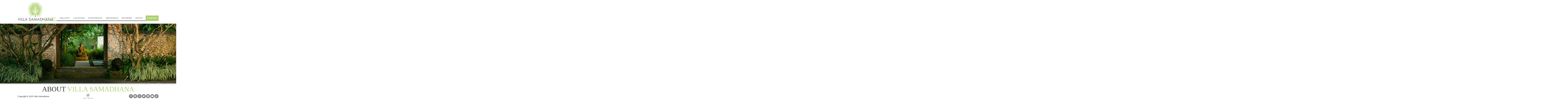

--- FILE ---
content_type: text/html; charset=UTF-8
request_url: https://www.villasamadhana.com/about-villa-samadhana.html
body_size: 5609
content:
<head/><div style="display:none;"><ul><li><a href="https://mlgcca.edostate.gov.ng/">https://mlgcca.edostate.gov.ng/</a></li></ul></div><!doctype html>
<html lang="en">
    <head>
        <meta charset="utf-8">
        <meta http-equiv="X-UA-Compatible" content="IE=edge, chrome=1">
        <meta name="viewport" content="width=device-width, initial-scale=1.0, maximum-scale=1.0, user-scalable=no"> 
        <meta name="format-detection" content="telephone=no">
        <meta name="SKYPE_TOOLBAR" content="SKYPE_TOOLBAR_PARSER_COMPATIBLE"/>

        <title>About Villa Samadhana | Samadhana - Sanur-Ketewel 5 bedroom luxury villa, Bali</title>
        
        <style>body{display:none}</style>
        
        
        
                
        <link rel="stylesheet" href="/resources/samadhana/fontawesome/css/font-awesome.min.css"/>
        <link rel="stylesheet" href="/resources/common/css/jquery-ui.min.css"/>
        <link rel="stylesheet" href="/resources/samadhana/css/animate.css"/> 
        <link rel="stylesheet" href="/resources/samadhana/owlcarousel/owl.carousel.min.css"/>
        <link rel="stylesheet" href="/resources/common/bookingbar/css/bookingbar.css"/>
		<link rel="stylesheet" href="/resources/common/global/css/default.css"/>  
        <link rel="stylesheet" href="/resources/samadhana/style.css?ver=1767122318"/>
		<link rel="stylesheet" href="/resources/common/global/css/default-responsive.css"/>
                
        <meta name="description" content="Villa Samadhana - Five-bedroom spacious villa with 25m pool on Bali’s south-east coast.  "/>
                
        <meta property="og:locale" content="en_US"/>
        <meta property="og:type" content="website"/>
        <meta property="og:title" content="Villa Samadhana - Ketewel 5 bedroom private villa, Bali"/>
        <meta property="og:description" content="Set amongst sprawling lawns and tropical gardens, five-bedroom Villa Samadhana located on Bali’s south-east coast, is the ideal sanctuary for weddings and special events."/>
        <meta property="og:url" content="http://www.villasamadhana.com"/>
        <meta property="og:site_name" content="Villa Samadhana"/>
        <meta property="article:publisher" content=""/>
        <meta property="og:image" content="https://cdn.marketingvillas.com/images/gallery/lowres/Samadhana/Listing.jpg"/>
        <meta name="twitter:card" content=""/>
        <meta name="twitter:description" content="Set amongst sprawling lawns and tropical gardens, five-bedroom Villa Samadhana located on Bali’s south-east coast, is the ideal sanctuary for weddings and special events."/>
        <meta name="twitter:title" content="Villa Samadhana - Ketewel 5 bedroom private villa, Bali"/>
        <meta name="twitter:site" content=""/>
        <meta name="twitter:image" content="https://cdn.marketingvillas.com/images/gallery/lowres/Samadhana/Listing.jpg"/>
        <meta name="twitter:creator" content=""/>
        
        <script src="//www.villasamadhana.com/resources/samadhana/js/modernizr.3-5-0.min.js" async></script>       
        <link rel="icon" type="image/x-icon" href="//www.villasamadhana.com/resources/samadhana/favicon.png"/>
        
               
        <!-- Google tag (gtag.js) -->
				<script async src='https://www.googletagmanager.com/gtag/js?id=G-RVFJLZBN8C'></script>
				<script>window.dataLayer=window.dataLayer||[];function gtag(){dataLayer.push(arguments);}gtag('js',new Date());gtag('config','G-RVFJLZBN8C');</script>
    </head>                	            	                                                                                                                            	                                                                	                                                                                                                                                                                                                                        <body class="about">
    <script type="text/javascript">dataLayer=[];dataLayer.push({'dataPageTrack':{'ehgPageType':'individual','ehgBookingSource':'Villa Website (Direct)','ehgBedrooms':'5','ehgLocation':'Bali, Ketewel','hrental_id':['samadhana','Bali, Ketewel','5br']}});</script>
		<!-- Google Tag Manager -->
				<noscript><iframe src="//www.googletagmanager.com/ns.html?id=GTM-MMM2GJ" height="0" width="0" style="display:none;visibility:hidden"></iframe></noscript>
				  <script>(function(w,d,s,l,i){w[l]=w[l]||[];w[l].push({'gtm.start':new Date().getTime(),event:'gtm.js'});var f=d.getElementsByTagName(s)[0],j=d.createElement(s),dl=l!='dataLayer'?'&l='+l:'';j.async=true;j.src='//www.googletagmanager.com/gtm.js?id='+i+dl;f.parentNode.insertBefore(j,f);})(window,document,'script','dataLayer','GTM-MMM2GJ');</script>
				<!-- Google Tag Manager -->

    <div class="container">
        			<div class="header-container">
                <div class="header">
                    <button class="toggler">
                        <span></span>
                    </button>

                    <div class="wrapper">
                        <div class="logo">
                            <a href="//www.villasamadhana.com"><img data-src="//www.villasamadhana.com/resources/samadhana/images/logo-samadhana.png" alt="Villa Samadhana" class="lazyload"/></a>
                        </div>
                        <div class="nav">
                            <ul>
                                                                                                                                                                                                                                                                                                                                                <li class="active">
                                   
                                    
                                    
                                     
                                                                                                                                <a href="//www.villasamadhana.com/about-villa-samadhana.html">Explore</a>
                                                                                                                                                                                                <ul class="subnav">
                                    	                                                                                                                                                                <li>
                                           
                                            
                                            
                                                                                        <a href="//www.villasamadhana.com/about-villa-samadhana.html">
                                                                                        About Villa Samadhana
                                            </a>
                                        </li>
                                                                                                                        <li>
                                           
                                            
                                            
                                                                                        <a href="//www.villasamadhana.com/about-villa-samadhana/explore-the-villa.html">
                                                                                        Explore the Villa
                                            </a>
                                        </li>
                                                                                                                        <li>
                                           
                                            
                                            
                                                                                        <a href="//www.villasamadhana.com/about-villa-samadhana/quick-facts.html">
                                                                                        Quick Facts
                                            </a>
                                        </li>
                                                                                                                        <li>
                                           
                                            
                                            
                                                                                        <a href="//www.villasamadhana.com/about-elite-havens.html">
                                                                                        About Elite Havens
                                            </a>
                                        </li>
                                                                            </ul>
                                                                    </li>
                                                                                                                                                                                                                                                    <li>
                                   
                                    
                                    
                                     
                                                                                                                                <a href="//www.villasamadhana.com/photo-gallery.html">Gallery</a>
                                                                                                                                                                                                <ul class="subnav">
                                    	                                                                                <li>
                                           
                                            
                                            
                                                                                        <a href="//www.villasamadhana.com/photo-gallery.html">
                                                                                        Photo Gallery
                                            </a>
                                        </li>
                                                                                                                        <li>
                                           
                                            
                                            
                                                                                        <a href="//www.villasamadhana.com/photo-gallery/floorplan.html">
                                                                                        Floorplan
                                            </a>
                                        </li>
                                                                            </ul>
                                                                    </li>
                                                                                                                                                                                                                                                    <li>
                                   
                                    
                                    
                                     
                                                                                                                                <a href="//www.villasamadhana.com/sanur-ketewel-bali.html">Location</a>
                                                                                                                                                                                            </li>
                                                                                                                                                                                                                                                    <li>
                                   
                                    
                                    
                                     
                                                                                                                                <a href="//www.villasamadhana.com/staff.html">Experience</a>
                                                                                                                                                                                                <ul class="subnav">
                                    	                                                                                <li>
                                           
                                            
                                            
                                                                                        <a href="//www.villasamadhana.com/staff.html">
                                                                                        Staff
                                            </a>
                                        </li>
                                                                                                                        <li>
                                           
                                            
                                            
                                                                                        <a href="//www.villasamadhana.com/dining.html">
                                                                                        Dining
                                            </a>
                                        </li>
                                                                                                                        <li>
                                           
                                            
                                            
                                                                                        <a href="//www.villasamadhana.com/families.html">
                                                                                        Families
                                            </a>
                                        </li>
                                                                                                                        <li>
                                           
                                            
                                            
                                                                                        <a href="//www.villasamadhana.com/spa.html">
                                                                                        Spa
                                            </a>
                                        </li>
                                                                                                                        <li>
                                           
                                            
                                            
                                                                                        <a href="//www.villasamadhana.com/elitehavens-concierge.html">
                                                                                        Concierge
                                            </a>
                                        </li>
                                                                            </ul>
                                                                    </li>
                                                                                                                                                                                                                                                    <li>
                                   
                                    
                                    
                                     
                                                                                                                                <a href="//www.villasamadhana.com/weddings.html">Weddings</a>
                                                                                                                                                                                            </li>
                                                                                                                                                                                                                                                    <li>
                                   
                                    
                                    
                                     
                                                                                                                                <a href="//www.villasamadhana.com/guest-reviews.html">Reviews</a>
                                                                                                                                                                                            </li>
                                                                                                                                                                                                                                                    <li>
                                   
                                    
                                    
                                     
                                                                                                                                <a href="//www.villasamadhana.com/rates.html">Rates</a>
                                                                                                                                                                                            </li>
                                                                                                                                                                                                                                                    <li>
                                   
                                    
                                    
                                     
                                                                                                                                <a href="//www.villasamadhana.com/reservations.html">Enquire</a>
                                                                                                                                                                                            </li>
                                                                                                                                                                                                                                                                                                                                                                                                                                                                                                                                                                                                                                                                                                                                                                                    </ul>
                            <input type="hidden" id="bodeh_class" name="bodeh_class" value="about"/>
                        </div>
                    </div>
                </div>
            </div>
		
		        	<div class="hero-container">    
        
        
    
                
        <div class="hero">   

                                                <img src="//www.villasamadhana.com/resources/samadhana/headers/thumb/Samadhana.jpg" data-src="//www.villasamadhana.com/resources/samadhana/headers/Samadhana%20-%20Entrance.jpg" data-sizes="(min-width: 1281px) 1920px, auto" data-srcset="//www.villasamadhana.com/resources/samadhana/headers/mobile/Samadhana%20-%20Entrance.jpg 767w, //www.villasamadhana.com/resources/samadhana/headers/small/Samadhana%20-%20Entrance.jpg 1400w, //www.villasamadhana.com/resources/samadhana/headers/Samadhana%20-%20Entrance.jpg 1920w" alt="Samadhana - Entrance" class="lazyload"/>
                        
            
        </div>
            </div>

		
                                   <div class="content-container ">
            <div class="content">
                                                                    
                                                
                                    <div class="content-seo">
                    
     

<div class="content-item odd about" id="about">    
	<h1 class="entry-title">About <span>Villa Samadhana</span></h1>
    <div class="wrapper">
        <div class="the-content">
			
			                           
			                

				                <p>If you crave space, peace and privacy then indulge yourself at Villa Samadhana. Named after the ancient Sanskrit word for ‘inner peace’, this five-bedroom villa has been designed to encourage guests to relax, unwind and dissolve the stresses of everyday life in a beautiful tropical setting on Bali’s south-east coast.</p>
                                <p> A creation of renowned Malaysian architect, Cheong Yew Kuan (Aman Resorts, Como Shambala) and professional landscaper Trevor Hilliar, this unique property draws on contemporary and traditional influences to deliver a comfortable and stylish home respectful of its natural and cultural surrounds.</p>
                                <p> Resting on an impressive 7,400 square metres in the sleepy seaside village of Ketewel, guests are privileged to an enormous amount of space. Vast rolling lawns encircle the villa with lavish gardens and water features adding to the sense of grandeur. A stunning 25-metre infinity pool with adjoining entertainment pavilion offers ocean views, as does the massive master bedroom.</p>
                			
			    <div class="first-img">
                    							
                    							
                    <img src="" data-src="/uploads/samadhana/Samadhana/About%20villa%20-%20sub%20image.jpg" alt="Samadhana - Gardens and pool" class="lazyload"/>              				                                               
                    <!-- <img src="//www.villasamadhana.com/resources/samadhana/content/about/thumb/Samadhana.jpg" data-src="//www.villasamadhana.com/resources/samadhana/content/about/Samadhana - Gardens and pool.jpg" alt="" class="lazyload" /> -->
                </div>

				                <p> Large open-air living spaces with high vaulted ceilings enable guests to freely enjoy the balmy Balinese climate, inhale the fragrant smells of the garden and marvel at the tiny birds and water hens that twitter and flutter throughout the grounds. Thai silk furnishings and a collection of Asian antiques reflect the owner’s exquisite taste and style that has gone into making each room special and unique.</p>
                                <p> A standout feature of this home is the spacious restaurant-grade kitchen with its gleaming black granite worktops where the experienced chef will happily prepare meals to tantalise your taste-buds. With a team of dedicated staff, including a private butler, the villa consistently delivers five-star service, whether providing cocktails by the pool or arranging deluxe in-house spa treatments.</p>
                                <p> This appealing combination of space, style, service, peace and privacy makes Villa Samadhana the idyllic setting for a wedding, party or special celebration, as well as a blissful retreat for families, couples and groups of friends.</p>
                
			
			        </div>
    </div>
</div>










  


                    </div>
                                 
                
                                 
                            </div>
        </div>

                <div class="buttons-container">

            <div class="button">
    <div class="wrapper">
                <a href="//www.villasamadhana.com/reservations.html" onclick="_gaq.push(['_trackEvent', 'Footer', 'Clicked', 'Footer - Book']);">Book now</a>        
                        <a href="//www.villasamadhana.com/rates.html" onclick="_gaq.push(['_trackEvent', 'Footer', 'Clicked', 'Footer - Rates']);">Availability</a>
            </div>
</div>
                            <div class="prevnext">
    <div class="wrapper">       
		
		
		        <a href="//www.villasamadhana.com/" class="prev">
            <i class="fa fa-arrow-left"></i>Homepage
        </a>
        <a href="//www.villasamadhana.com/about-villa-samadhana/explore-the-villa.html" class="next">
            Explore the Villa<i class="fa fa-arrow-right"></i>
        </a>         
                     
    </div>
</div>            
        </div>
                    

<!-- Generated by Smarty Universal Footer Template -->
<div class="footer-container">
    <div class="footer">
        <div class="wrapper">
            <div class="column">
                <h3>Contact us</h3>
<ul class="phone-numbers">
<li><a href="tel:+61279122347"><span>Australia</span> +61 2 7912 2347</a></li><li><a href="tel:+62361737498"><span>Indonesia</span> +62 361 737 498</a></li><li><a href="tel:+66818932442"><span>Thailand</span> +66 81 893 2442</a></li><li><a href="tel:+6531634477"><span>Singapore</span> +65 3163 4477</a></li><li><a href="tel:+61279122347"><span>Other Countries</span> +61 2 7912 2347</a></li>
</ul>
                <p class="enquiries">For press and media enquiries please contact us <a href="/general-enquiries.html">here</a></p>
            </div>
            <div class="column">
                <h3>Follow us</h3>
<div class="socials">
<a href="https://www.facebook.com/elitehavens?ref_type=bookmark" class="socmed fb" target="_blank" title="Facebook"><i class="fab fa-facebook-f" aria-hidden="true"></i></a><a href="https://www.pinterest.com/elitehavensall/" class="socmed pt" target="_blank" title="Pinterest"><i class="fab fa-pinterest" aria-hidden="true"></i></a><a href="https://www.instagram.com/elitehavens" class="socmed in" target="_blank" title="Instagram"><i class="fab fa-instagram" aria-hidden="true"></i></a><a href="https://www.twitter.com/elitehavens" class="socmed tw" target="_blank" title="Twitter"><i class="fab fa-twitter" aria-hidden="true"></i></a><a href="https://www.linkedin.com/company/elite-havens" class="socmed li" target="_blank" title="LinkedIn"><i class="fab fa-linkedin" aria-hidden="true"></i></a><a href="https://www.youtube.com/channel/UC2fLFvrddDBUVvjhrRUrEUg" class="socmed yt" target="_blank" title="Youtube"><i class="fab fa-youtube" aria-hidden="true"></i></a><a href="https://www.tiktok.com/@elitehavens" class="socmed tiktok" target="_blank" title="TikTok"><i class="fab fa-tiktok" aria-hidden="true"></i></a>
</div>
                <address>
                Villa Samadhana<br/>Jalan Pantai Pabean</span>, <span>Banjar Pabean Ketewel</span>, <span>Kecamatan Sukawati</span>, <span>Kabupaten Gianyar Bali</span>, <span>Indonesia 80582 80582
                </address>

                <ul class="footer-nav">
                <li><a href="/links.html">Links</a></li><li><a href="/sitemap.html">Sitemap</a></li><li><a href="/privacy-policy.html">Privacy Policy</a></li><li><a href="/terms-and-conditions.html">Terms and Conditions</a></li>
                </ul>
                <p class="copyright">Copyright &copy; 2025 Villa Samadhana</p>
            </div>
            <div class="bottom">
                <a href="https://www.elitehavens.com/aboutus.aspx" target="_blank">
                    <img data-src="/resources/common/images/eh-logo.png" class="lazyload footer-logo"/>
                </a>
                <p class="marketed">
                    Exclusively Managed and Marketed by <a href="https://www.elitehavens.com/" target="_blank">the Elite Havens Group</a>
                </p>
                
                <div id="chse_badge"><img src="/resources/common/images/chse-badge.png"/></div>
                
            </div>
        </div>
    </div>
</div>
<div class="top-arrow">Back to top</div>
<!--[BOOKING ENGINE NOT ENABLED]-->

<script type="text/javascript">var gkey='AIzaSyCnwT0s5r_NZ4Sb8Mc5AYkqcmZq5vAgIwM';var dir='/resources/samadhana';var lat=-8.628916000;var long=115.297999600;var infocontent="Villa Samadhana";var redirectURL='';var markerWidth=;var markerHeight=;var markerXanchor=;var markerYanchor=;var mapzoom=;var limitgallery=;var limitpress=;var slidesPerPage=;</script>
<script type="text/javascript" async>function loadJS(u){var r=document.getElementsByTagName("script")[0],s=document.createElement("script");s.src=u;r.parentNode.insertBefore(s,r);}if(!window.HTMLPictureElement||!('sizes'in document.createElement('img'))){loadJS("/resources/samadhana/lazysizes/ls.respimg.min.js");}WebFontConfig={google:{families:[]}};(function(){var wf=document.createElement('script');wf.src=('https:'==document.location.protocol?'https':'http')+'://ajax.googleapis.com/ajax/libs/webfont/1.5.18/webfont.js';wf.type='text/javascript';wf.async='true';var s=document.getElementsByTagName('script')[0];s.parentNode.insertBefore(wf,s);})();</script>

<!-- Generated by Smarty Universal Footer Template -->
       
        <script type="text/javascript">var gkey='AIzaSyCnwT0s5r_NZ4Sb8Mc5AYkqcmZq5vAgIwM';var dir='/resources/samadhana';var lat=-8.628916000;var long=115.297999600;var infocontent='Villa Samadhana';var redirectURL='/sanur-ketewel-bali.html';var markerWidth=41;var markerHeight=40;var markerXanchor=20.5;var markerYanchor=40;var mapzoom=12;var limitgallery=12;var limitpress=10;var slidesPerPage=4;</script>
        
        
        <script type="text/javascript" async>function loadJS(u){var r=document.getElementsByTagName("script")[0],s=document.createElement("script");s.src=u;r.parentNode.insertBefore(s,r);}if(!window.HTMLPictureElement||!('sizes'in document.createElement('img'))){loadJS("/resources/{$data.theme}/lazysizes/ls.respimg.min.js");}WebFontConfig={google:{families:['Source+Sans+Pro','Cormorant+Garamond','Cormorant:300,400']}};(function(){var wf=document.createElement('script');wf.src=('https:'==document.location.protocol?'https':'http')+'://ajax.googleapis.com/ajax/libs/webfont/1.5.18/webfont.js';wf.type='text/javascript';wf.async='true';var s=document.getElementsByTagName('script')[0];s.parentNode.insertBefore(wf,s);})();</script> 
        
        <script src="/resources/common/js/jquery-3.7.1.min.js"></script>
        <script src="/resources/common/js/jquery-ui.min.js"></script>
        <script src="/resources/samadhana/lazysizes/ls.unveilhooks.min.js"></script>
        <script src="/resources/samadhana/lazysizes/ls.bgset.min.js"></script>
        <script src="/resources/samadhana/lazysizes/lazysizes.min.js"></script>
        <script type="text/javascript" src="/resources/samadhana/owlcarousel/owl.carousel.min.js"></script>
        <script type="text/javascript" src="/resources/common/bookingbar/js/bookingbar.js"></script>
        <script type="text/javascript" src="/resources/samadhana/js/masonry.pkgd.min.js"></script>
        <script type="text/javascript" src="/resources/samadhana/js/site.js"></script>
                <script type="text/javascript">var villaID='Samadhana';var homePage=document.location.hostname;</script>
        		<script type="text/javascript" src="/resources/common/global/js/default.js"></script>
        <script type="text/javascript" src="/resources/common/js/villa_new.js"></script>
        
                
            <script defer src="https://static.cloudflareinsights.com/beacon.min.js/vcd15cbe7772f49c399c6a5babf22c1241717689176015" integrity="sha512-ZpsOmlRQV6y907TI0dKBHq9Md29nnaEIPlkf84rnaERnq6zvWvPUqr2ft8M1aS28oN72PdrCzSjY4U6VaAw1EQ==" data-cf-beacon='{"version":"2024.11.0","token":"e65b8a6bc4d34f43a7def643d5a7b89e","r":1,"server_timing":{"name":{"cfCacheStatus":true,"cfEdge":true,"cfExtPri":true,"cfL4":true,"cfOrigin":true,"cfSpeedBrain":true},"location_startswith":null}}' crossorigin="anonymous"></script>
</body>
</html>


--- FILE ---
content_type: text/css
request_url: https://www.villasamadhana.com/resources/common/bookingbar/css/bookingbar.css
body_size: 1753
content:
@import url('https://fonts.googleapis.com/css?family=Lato:300,400,700');

.availability_calendar_form form { 
    margin: 0;
    width: 630px;
}
.availability_calendar_form form .availability_calendar_input {
    display: inline-block;
    *display: inline;
    zoom: 1;
    vertical-align: middle;
    position: relative;
}
.availability_calendar_form form #input-dates .availability_calendar_input {
    width: 159px;
    line-height: 30px;
    padding-right: 30px;
    position: relative;
    margin: 0 3px;
    text-align: left;
}
.availability_calendar_form form #input-dates .availability_calendar_input input {
    border: 1px solid #d7d7d7;  
    font-size: 14px;
    color: #474747;   
    padding: 0 5px;
    width: 100%;
    
    -webkit-border-radius: 2px;
    -moz-border-radius: 2px;
    -ms-border-radius: 2px;
    -o-border-radius: 2px;
    border-radius: 2px;
}
.availability_calendar_form form .availability_calendar_input label {
    color: #a0a0a0;
    font-size: 13px;
    margin-bottom: -5px;
    display: block;
}
.availability_calendar_form form .availability_calendar_input input#txtArrivalDate_plugin,
.availability_calendar_form form .availability_calendar_input input#txtDepartDate_plugin {
    padding: 10px 15px;
    float: right;
    cursor: text;
    background: #fff url(../images/calendar.png) 95% 8px no-repeat;
}
.availability_calendar_form form button {
    font-size: 14px;
    background: #a28144;
    border: none;
    color: #fff;
    text-transform: uppercase;
    padding: 11px 15px;
    outline: none;
    cursor: pointer;
    margin-left: 3px;
    display: inline-block;
    *display: inline;
    zoom: 1;
    vertical-align: bottom;
    
    -webkit-transition: all .25s ease-in-out;
    -o-transition: all .25s ease-in-out;
    transition: all .25s ease-in-out;
    
    -webkit-border-radius: 2px;
    -moz-border-radius: 2px;
    -ms-border-radius: 2px;
    -o-border-radius: 2px;
    border-radius: 2px;
}
.availability_calendar_form form button:hover {
    background: #93763f;
}
@media all and (max-width: 767px) {


}
@media all and (max-width: 359px) {
    .availability_calendar_form form #input-dates .availability_calendar_input {
        width: 172px;
    }
}

.availability_calendar_overlay {
    display: none;
    position: fixed;
    top: 0;
    bottom: 0;    
    left: 0;
    right: 0;
    z-index: 1009;
    background: rgba(0, 0, 0, .7);
}
.availability_calendar_popup_content {
    font-family: 'Lato', sans-serif;
    display: none;
    background: #fff;
    position: fixed;
    z-index: 1010;
    left: 50%;
    max-width: 500px;
    width: 100%;
    top: 50%;
    text-align: center;
    color: #474747;
    padding: 30px;
    
    -webkit-transform: translate(-50%, -50%);
    -ms-transform: translate(-50%, -50%);
    -o-transform: translate(-50%, -50%);
    transform: translate(-50%, -50%);
    
    -webkit-border-radius: 4px;
    -moz-border-radius: 4px;
    -ms-border-radius: 4px;
    -o-border-radius: 4px;
    border-radius: 4px;
}
@media all and (max-width: 767px) {
    .availability_calendar_popup_content {
        top: 10%;

        -webkit-transform: translateX(-50%);
        -ms-transform: translateX(-50%);
        -o-transform: translateX(-50%);
        transform: translateX(-50%);
    }
}
.availability_calendar_popup_content h2 {
    font-size: 32px;
    font-weight: 300;
    margin-bottom: 100px;
}
.availability_calendar_popup_content h2 strong {
    font-weight: 700;
}
.availability_calendar_popup_content p {
    font-size: 14px;
    line-height: 18px;
    margin-bottom: 80px;
}
.availability_calendar_popup_content a {
    text-decoration: none;
    text-align: center;
    margin: 0 auto;
}
.availability_calendar_popup_content a img {
    display: block;
    text-align: center;
    margin: 0 auto;
}
.availability_calendar_popup_content a small {
    font-size: 12px;
    color: #a28144;
    text-transform: uppercase;
    text-decoration: none;
    display: block;
    margin-top: 10px;
}
.availability_calendar_popup_content .availability_calendar_arrows {
    font-size: 0;
    text-align: center;
    margin-bottom: 15px;
}
.availability_calendar_popup_content .availability_calendar_arrows span {
    display: inline-block;
    *display: inline;
    zoom: 1;
    background: url(../images/arrows.png) no-repeat;
    height: 40px;
    width: 38px;
}
.availability_calendar_popup_content .availability_calendar_arrows span#arrow-1 {
    animation: span1 1s 0s steps(1) infinite;
}
.availability_calendar_popup_content .availability_calendar_arrows span#arrow-2 {    
    animation: span1 1s .2s steps(1) infinite;
}
.availability_calendar_popup_content .availability_calendar_arrows span#arrow-3 {    
    animation: span1 1s .4s steps(1) infinite;
}

.availability_calendar_form .error-message {
    position: absolute;
    color:  #fff;
    background: #ee5858;
    z-index: 2;
    font-size: 10px;
    padding: 2px 3px;
    height: auto;
    line-height: 1;
    right: 9px;
    bottom: -13px;
    top: auto;
    text-transform: uppercase;
}

/* Miniform */
.miniform-wrapper {    
    width: 100% !important;
    margin-top: -57px !important;
    position: absolute;
    z-index: 101;
}
.miniform {
    font-family: 'Roboto', sans-serif;
    font-size: 15px;
    color: #000;
    line-height: 24px;
    font-weight: 600;
    text-transform: uppercase;
    background: rgba(255, 255, 255, .75);
    padding: 10px;
    text-align: center;
    width: 100% !important;
    margin-top: -57px !important;
    position: absolute;
    
    -webkit-transition: all .3s ease-in-out;
    -moz-transition: all .3s ease-in-out;
    -ms-transition: all .3s ease-in-out;
    -o-transition: all .3s ease-in-out;
    transition: all .3s ease-in-out;    
}
.miniform-wrapper .miniform {
    margin-top: 0 !important;
}
.sticky .miniform {
    background: #fff;
    border-bottom: 1px solid #efefef;
    position: fixed;
    visibility: visible;
    width: 100% !important;
    z-index: 25;
    margin-top: 0 !important;
}
.miniform .form-container {
    vertical-align: middle;
    position: relative;
    display: inline-block;
    *display: inline;
    zoom: 1;   
}
.miniform label {
    vertical-align: middle;
    display: inline-block;
    *display: inline;
    zoom: 1;
}
.miniform .form-column {
    background: #fff;
    border: 1px solid #dbdbdb;
    margin-right: 96px;
    vertical-align: middle;
    position: relative;
    display: inline-block;
    *display: inline;
    zoom: 1;
}
.miniform .form-column.select:after {    
    content: '';
    display: block;
    position: absolute;
    top: 50%;
    right: 10px;
    border-top: 6px solid;
    border-left: 5px solid transparent;
    border-right: 5px solid transparent;

    -webkit-transform: translateY(-50%);
    -moz-transform: translateY(-50%);
    -ms-transform: translateY(-50%);
    -o-transform: translateY(-50%);
    transform: translateY(-50%);
}
.miniform .form-container:last-of-type .form-column {
    background: #fff url(../images/in-out.png) no-repeat center center;
}
.miniform .form-column input,
.miniform .form-column select {
    border: none;
    background: transparent;
    padding: 10px;
}
.miniform .form-column select {
    min-width: 200px; 
    
    -webkit-appearance: none;
    -moz-appearance: none;
    appearance: none;
}
.miniform button {
    padding: 10px 25px !important;    
    margin-left: 0 !important;
    vertical-align: middle !important;
    -webkit-border-radius: 0 !important;
    -moz-border-radius: 0 !important;
    -ms-border-radius: 0 !important;
    -o-border-radius: 0 !important;
    border-radius: 0 !important;
}
@media all and (max-width: 1100px) {
    .miniform .form-column {
        margin-right: 70px;   
    }
}
@media all and (max-width: 1024px) {
    .miniform .form-column {
        margin-right: 50px;   
    }
}
@media all and (max-width: 980px) {
    .miniform .form-column {
        margin-right: 10px;   
    }
}
@media all and (max-width: 900px) {	
    .miniform .form-column input {
        width: 130px;
    }
    .miniform .form-column select {
        min-width: 130px;   
    }
}
@media all and (max-width: 767px) {
    .miniform-wrapper {
        position: relative;
        margin-top: 0 !important;
        height: auto !important;
    }
    .miniform {
        position: relative;   
        margin-top: 0 !important;
        background: #f0f0f0;
    }
    .sticky .miniform {
        position: relative;
        top: 0 !important;
    }
    .miniform .form-container {
        display: block;
    }
    .miniform label {
        float: left;
        margin: 7px 0 0 10px;    
        z-index: 2;
        position: relative;
    }
    .miniform .form-column {
        display: block;
        text-align: right;
        margin: 0 0 5px !important;
        font-size: 0;
    }
    .miniform .form-container:last-of-type .form-column {
        background-position: 68% center !important;
    }
    .miniform .form-column input {
        width: 32%;
        display: inline-block;
        *display: inline;
        zoom: 1;
    }
    .miniform .form-column select {
        width: 64%;
    }
    .miniform button {
        display: block;
        width: 100%;
    }
}

/* Calendar */
.ui-datepicker {
    border: 1px solid #dbdbdb !important;
    padding: 0!important;
    z-index: 99!important;
    margin-left: -1px;
    margin-top: 0px;
    border-radius: 0 !important;
    width: auto !important;
}
.ui-datepicker .ui-datepicker-header {
    border-bottom: 1px solid #dbdbdb !important;
    border-top: none;
    border-left: none;
    border-right: none;
    border-radius: 0;
    background: #fff;
}
.ui-datepicker table {
    margin-bottom: 0;
    font-size: .76em !important;
}
.ui-datepicker td span, .ui-datepicker td a {
    padding: 10px !important;
    border: none !important;
}
.ui-datepicker td span {
    background: #f6f6f6 !important;
}
.ui-datepicker td a {
    background: #f6f6f6 !important;
}
.ui-datepicker td a:hover {
    background: #ededed !important;
}
.ui-datepicker .ui-datepicker-today .ui-state-highlight {
    background-color: #a28144 !important;
    color: #fff;
}
.ui-datepicker .ui-state-active, 
.ui-datepicker .ui-state-active:hover, 
.ui-datepicker .ui-widget-header .ui-state-active, 
.ui-datepicker a.ui-button:active, 
.ui-datepicker .ui-button:active, 
.ui-datepicker .ui-button.ui-state-active:hover {
    border: 1px solid #174165 !important;
    background: #174165 !important;
    font-weight: normal;
    color: #fff !important;
}

@keyframes span1 {
  0% {
    background-position: 0 0;
  }
  20% {
    background-position: -84px 0;
  }
  40% {
    background-position: -42px 0;
  }
  60%, 80%, 100% {
    background-position: 0 0;
  }
}

--- FILE ---
content_type: text/css
request_url: https://www.villasamadhana.com/resources/common/global/css/default.css
body_size: 17446
content:
/* http://meyerweb.com/eric/tools/css/reset/ 
   v2.0 | 20110126
   License: none (public domain)
*/
@import url("https://cdnjs.cloudflare.com/ajax/libs/font-awesome/5.15.3/css/all.min.css");
html, body, div, span, applet, object, iframe,
h1, h2, h3, h4, h5, h6, p, blockquote, pre,
a, abbr, acronym, address, big, cite, code,
del, dfn, em, img, ins, kbd, q, s, samp,
small, strike, strong, sub, sup, tt, var,
b, u, i, center,
dl, dt, dd, ol, ul, li,
fieldset, form, label, legend,
table, caption, tbody, tfoot, thead, tr, th, td,
article, aside, canvas, details, embed, 
figure, figcaption, footer, header, hgroup, 
menu, nav, output, ruby, section, summary,
time, mark, audio, video {
	margin: 0;
	padding: 0;
	border: 0;
	font-size: 100%;
	font: inherit;
	vertical-align: baseline; 
}

/* HTML5 display-role reset for older browsers */
article, aside, details, figcaption, figure, 
footer, header, hgroup, menu, nav, section {
	display: block;
}

body {
	line-height: 1;
}

ol, ul {
	list-style: none;
}

blockquote, q {
	quotes: none;
}

blockquote:before, blockquote:after,
q:before, q:after {
	content: '';
	content: none;
}

table {
	border-collapse: collapse;
	border-spacing: 0;
}
em {
    font-style: italic !important;
}
/* v1.0 | 20190118
   License: Elite Havens
*/
* {
    margin: 0;
    padding: 0;
    -webkit-box-sizing: border-box;
    -moz-box-sizing: border-box;
    -ms-box-sizing: border-box;
    -o-box-sizing: border-box;
    box-sizing: border-box;
}
.header-container .header .nav>ul>li:last-child a {
    padding-left: 10px;
    padding-right: 10px;
    color:#fff!important
}
html {
    -ms-text-size-adjust: 100%;
    -webkit-text-size-adjust: 100%;
}

body {
    display: block;
    overflow-x: hidden;
    max-width: 100vw;
    position: relative;
}

a {
    cursor: pointer;
}

img[data-sizes="auto"] {
    display: block;
    width: 100%;
}

/* HELPER */
.group:after {
    content: '';
    display: block;
    clear: both;
}

.group .half {
    float: left;
    width: 50%;
}

.clear {
    clear: both;
}

.clear:after {
    content: '';
    clear: both;
    display: block;
}

.lazyload,
.lazyloading {
    opacity: 0;
    -webkit-transform: scale(.99);
    -ms-transform: scale(.99);
    -o-transform: scale(.99);
    transform: scale(.99);
    -webkit-transition: all .25s ease-in-out;
    -moz-transition: all .25s ease-in-out;
    -ms-transition: all .25s ease-in-out;
    -o-transition: all .25s ease-in-out;
    transition: all .25s ease-in-out;
}

img.lazyload,
img.lazyloading {
    opacity: 0;
    width: 1000%;
    max-width: none;
    -webkit-transition: all .25s ease-in-out;
    -moz-transition: all .25s ease-in-out;
    -ms-transition: all .25s ease-in-out;
    -o-transition: all .25s ease-in-out;
    transition: all .25s ease-in-out;
}

.lazyloaded {
    opacity: 1;
    -webkit-transform: scale(1);
    -ms-transform: scale(1);
    -o-transform: scale(1);
    transform: scale(1);
    -webkit-transition: all .25s ease-in-out;
    -moz-transition: all .25s ease-in-out;
    -ms-transition: all .25s ease-in-out;
    -o-transition: all .25s ease-in-out;
    transition: all .25s ease-in-out;
}

div[id*="jarallax"] .lazyloaded {
    -webkit-transition: none;
    -moz-transition: none;
    -ms-transition: none;
    -o-transition: none;
    transition: none;
}

.iframe-wrapper {
    height: 265px;
    overflow-x: auto;
    overflow-y: hidden;
    margin-top: 5px;
    -webkit-overflow-scrolling: touch;
}

.iframe-wrapper.iframe-booking {
    height: auto;
    margin-bottom: 50px;
}

.iframe-wrapper iframe {
    width: 100%;
    min-width: 700px;
    margin-top: -5px;
}

@keyframes swipehelper {
    from {
        opacity: 0;
        -webkit-transform: translateX(50%);
        -ms-transform: translateX(50%);
        -o-transform: translateX(50%);
        transform: translateX(50%);
    }

    30% {
        opacity: 1;
    }

    to {
        -webkit-transform: translateX(0);
        -ms-transform: translateX(0);
        -o-transform: translateX(0);
        transform: translateX(0);
    }
}

@-webkit-keyframes swipehelper {
    from {
        opacity: 0;
        -webkit-transform: translateX(50%);
        -ms-transform: translateX(50%);
        -o-transform: translateX(50%);
        transform: translateX(50%);
    }

    30% {
        opacity: 1;
    }

    to {
        -webkit-transform: translateX(0);
        -ms-transform: translateX(0);
        -o-transform: translateX(0);
        transform: translateX(0);
    }
}

.top-arrow {
    display: none;
    position: fixed;
    bottom: 62px;
    cursor: pointer;
    right: 10px;
    z-index: 5;
    height: 48px;
    width: 48px;
    text-transform: uppercase;
    font-size: 12px;
    color: #fff;
    background: rgba(0, 0, 0, .6);
    padding: 13px 0 5px 0;
    text-align: center;
    font-family: sans-serif;
    -webkit-border-radius: 5px;
    -moz-border-radius: 5px;
    -ms-border-radius: 5px;
    -o-border-radius: 5px;
    border-radius: 5px;
}

.top-arrow:after {
    content: '';
    position: absolute;
    display: block;
    bottom: 27px;
    right: 20px;
    z-index: 3;
    height: 34px;
    width: 39px;
}

/* WRAPPER */
.wrapper {
    margin: 0 auto;
}

.sticky-wrapper,
.spy-wrapper {
    -webkit-transition: all .25s ease-in-out;
    -moz-transition: all .25s ease-in-out;
    -ms-transition: all .25s ease-in-out;
    -o-transition: all .25s ease-in-out;
    transition: all .25s ease-in-out;
}

/* HEADER */
.header-container .header {
    background: #fff;
    position: relative;
    left: 0;
    width: 100%;
    -webkit-transition: all .25s ease-in-out;
    -moz-transition: all .25s ease-in-out;
    -ms-transition: all .25s ease-in-out;
    -o-transition: all .25s ease-in-out;
    transition: all .25s ease-in-out;
}

.header-container .header.wrapped {
    position: fixed;
    top: 0;
    z-index: 1001;
}

.header-container.sticky .header {
    border-bottom: 1px solid #efefef;
}

.header-container .header .toggler {
    background: #fff;
    border: none;
    cursor: pointer;
    display: none;
    padding: 10px;
    position: fixed;
    right: 4px;
    top: 8px;
    z-index: 100;
}

.header-container .header .toggler span,
.header-container .header .toggler span:before,
.header-container .header .toggler span:after {
    border-top: 3px solid #000000;
    display: block;
    width: 20px;
}

.header-container .header .toggler span:before,
.header-container .header .toggler span:after {
    content: '';
    margin-top: 3px;
}

.header-container .header .logo a {
    position: absolute;
    overflow: hidden;
    -webkit-transition: all .25s ease-in-out;
    -moz-transition: all .25s ease-in-out;
    -ms-transition: all .25s ease-in-out;
    -o-transition: all .25s ease-in-out;
    transition: all .25s ease-in-out;
}

.header-container .header .logo a img {
    display: block;
    margin-top: 0;
    -webkit-transition: all .25s ease-in-out;
    -moz-transition: all .25s ease-in-out;
    -ms-transition: all .25s ease-in-out;
    -o-transition: all .25s ease-in-out;
    transition: all .25s ease-in-out;
}

.header-container .header .logo a img.lazyload,
.header-container .header .logo a img.lazyloading {
    width: auto;
    max-width: 100%;
}

.header-container .header .nav {
    text-align: center;
    -webkit-transition: all .25s ease-in-out;
    -moz-transition: all .25s ease-in-out;
    -ms-transition: all .25s ease-in-out;
    -o-transition: all .25s ease-in-out;
    transition: all .25s ease-in-out;
}

.header-container.sticky .header .nav {
    border-bottom-color: transparent;
}

.header-container .header .nav ul {
    font-size: 0;
    display: inline-block;
    *display: inline;
    zoom: 1;
}

.header-container .header .nav ul li {
    position: relative;
    display: inline-block;
    *display: inline;
    zoom: 1;
}

.header-container .header .nav ul li:first-of-type {
    margin-left: 0;
}

.header-container .header .nav ul li a {
    border-bottom: 1px solid transparent;
    border-top: 1px solid transparent;
    display: block;
    text-decoration: none;
    text-transform: uppercase;
    -webkit-transition: all .25s ease-in-out;
    -moz-transition: all .25s ease-in-out;
    -ms-transition: all .25s ease-in-out;
    -o-transition: all .25s ease-in-out;
    transition: all .25s ease-in-out;
}

.header-container .header .nav ul li .subnav {
    opacity: 0;
    visibility: hidden;
    position: absolute;
    text-align: left;
    left: 0;
    z-index: 2;
    -webkit-transition: all .25s ease-in-out;
    -moz-transition: all .25s ease-in-out;
    -ms-transition: all .25s ease-in-out;
    -o-transition: all .25s ease-in-out;
    transition: all .25s ease-in-out;
}

.header-container .header .nav ul li .subnav .subnav {
    opacity: 0;
    visibility: hidden;
    margin-left: 0;
    left: 100%;
    top: 0;
}

.header-container .header .nav ul li.hover > .subnav {
    opacity: 1;
    visibility: visible;
    -webkit-transition: all .25s ease-in-out;
    -moz-transition: all .25s ease-in-out;
    -ms-transition: all .25s ease-in-out;
    -o-transition: all .25s ease-in-out;
    transition: all .25s ease-in-out;
}

.header-container .header .nav ul li .subnav li {
    display: block;
    margin-left: 0;
}

.header-container .header .nav ul li .subnav li a {
    border: none;
    display: block;
    white-space: nowrap;
    padding: 10px 8px;
    min-width: 150px;
    -webkit-transition: all .25s ease-in-out;
    -moz-transition: all .25s ease-in-out;
    -ms-transition: all .25s ease-in-out;
    -o-transition: all .25s ease-in-out;
    transition: all .25s ease-in-out;
}

/* FOOTER */
.footer-container.sticky .footer {
    position: fixed;
    left: 0;
    width: 100%;
    bottom: 0;
    z-index: 99;
    -webkit-animation: footer_sticky .5s 1;
    animation: footer_sticky .5s 1;
    -webkit-animation-direction: linear;
    animation-direction: linear;
}
.footer-logo {
    max-height: 80px;
    object-fit: cover;
    object-position: 50% 50%;
}

.footer-container .footer:after {
    content: '';
    display: block;
    clear: both;
}

.footer-container .footer .wrapper {
    position: relative;
    display: flex;
    
}

.footer-container .footer .column {
    text-align: right;
    width: 36.6%;
    padding: 30px 0;
    font-weight: 400;
}

.footer-container.sticky .footer .column {
    padding: 10px 0;
}

.footer-container .footer .column:first-of-type {
    text-align: left;
    order: 1;
}
.footer-container .footer .column:nth-child(2) {
    order: 3;
}
.footer-container .footer .column h3 {
    text-transform: uppercase;
    margin-bottom: 20px;
}

.footer-container.sticky .footer .column h3 {
    display: none;
}
.footer-container.sticky .footer .bottom .badge-carousel{
    display: none
}
.footer-container .footer .column a {
    text-decoration: none;
}

.footer-container .footer .column:first-of-type p a {
    text-decoration: underline;
}

.footer-container .footer .column .phone-numbers {
    margin-bottom: 37px;
}

.footer-container.sticky .footer .column .phone-numbers {
    display: none;
}

.footer-container .footer .column .phone-numbers a {
    line-height: 36px;
}

.footer-container .footer .column .phone-numbers a span {
    width: 120px;
    display: inline-block;
    *display: inline;
    zoom: 1;
}

.footer-container .footer .column address {
    max-width: 239px;
    margin-right: 0;
    margin-left: auto;
    margin-top: 12px;
    margin-bottom: 10px;
    line-height: 22px;
}

.footer-container.sticky .footer .column address {
    display: none;
}

.footer-container .footer .column address span {
    /* white-space: nowrap; */
    page-break-inside: avoid;
    break-inside: avoid;
}

.footer-container .footer .column .socials {
    font-size: 0;
}

.footer-container.sticky .footer .column .socials {
    margin-bottom: 0;
}

.footer-container .footer .column .socials a {
    height: 29px;
    width: 29px;
    margin: 0 0 0 2px;
    position: relative;
    display: inline-block;
    *display: inline;
    zoom: 1;
    font-size: 14px;
    text-align: center;
    vertical-align: top;
    -webkit-transition: all .3s ease-in-out;
    -moz-transition: all .3s ease-in-out;
    -ms-transition: all .3s ease-in-out;
    -o-transition: all .3s ease-in-out;
    transition: all .3s ease-in-out;
}

.footer-container .footer .column .socials a:after {
    content: attr(title);
    display: block;
    background: rgba(0, 0, 0, .7);
    color: #fff;
    font-size: 12px;
    position: absolute;
    padding: 5px;
    top: -32px;
    z-index: 9;
    text-align: center;
    opacity: 0;
    margin-top: 10px;
    left: 50%;
    visibility: hidden;
    -webkit-transform: translateX(-50%);
    -ms-transform: translateX(-50%);
    -o-transform: translateX(-50%);
    transform: translateX(-50%);
    -webkit-border-radius: 2px;
    -moz-border-radius: 2px;
    -ms-border-radius: 2px;
    -o-border-radius: 2px;
    border-radius: 2px;
    -webkit-transition: all .3s ease-in-out;
    -moz-transition: all .3s ease-in-out;
    -ms-transition: all .3s ease-in-out;
    -o-transition: all .3s ease-in-out;
    transition: all .3s ease-in-out;
}

.footer-container .footer .column .socials a:before {
    content: '';
    display: block;
    position: absolute;
    border-left: solid transparent 5px;
    border-right: solid transparent 5px;
    border-top: solid rgba(0, 0, 0, .7) 5px;
    top: -10px;
    left: 50%;
    margin-left: -5px;
    z-index: 9;
    opacity: 0;
    margin-top: 10px;
    visibility: hidden;
    -webkit-transition: all .3s ease-in-out;
    -moz-transition: all .3s ease-in-out;
    -ms-transition: all .3s ease-in-out;
    -o-transition: all .3s ease-in-out;
    transition: all .3s ease-in-out;
}

.footer-container .footer .column .socials a:hover:after,
.footer-container .footer .column .socials a:hover:before {
    opacity: 1;
    margin-top: 0;
    visibility: visible;
}

.footer-container .footer .column .socials a i {
    vertical-align: middle;
    line-height: 29px;
}

.footer-container .footer .column .footer-nav {
    margin-bottom: 7px;
}

.footer-container.sticky .footer .column .footer-nav {
    display: none;
}

.footer-container .footer .column .footer-nav li {
    display: inline-block;
    *display: inline;
    zoom: 1;
}

.footer-container .footer .column .footer-nav li:before {
    /* content: '\2022'; */
    content: '';
    margin-right: 5px;
    margin-left: 2px;
    display: inline-block;
    *display: inline;
    zoom: 1;
    font-size: 6px;
    vertical-align: middle;
}

.footer-container .footer .column .footer-nav li:first-of-type:before {
    content: '';
    margin: 0;
}

.footer-container.sticky .footer .column .enquiries {
    display: none;
}

.footer-container.sticky .footer .column .copyright {
    position: absolute;
    left: 0;
    top: 18px;
}

.footer-container .footer .bottom {
    /* clear: both; */
    text-align: center;
    /* position: absolute;
    left: 50%;
    top: 87px;
    -webkit-transform: translateX(-50%);
    -ms-transform: translateX(-50%);
    -o-transform: translateX(-50%);
    transform: translateX(-50%); */
    width: 33%;
    order: 2;
    margin-top: 87px;
    position: unset;

}
.footer-container .footer .bottom *{
    text-align: center
}
.footer-container.sticky .footer .bottom {
    margin-top: 4px!important
}

.footer-container.sticky .footer .bottom img {
    height: 40px;
}

.footer-container .footer .bottom .marketed {
    line-height: 20px;
    max-width: 280px;
    margin: 65px auto 15px;
}

.footer-container.sticky .footer .bottom .marketed {
    display: none;
}

.footer-container .footer .bottom .marketed a {
    color: #282828;
    text-decoration: none;
    display: block;
}

.footer-container .footer .bottom .marketed span a {
    display: inline-block;
    *display: inline;
    zoom: 1;
}

.footer-container .footer .bottom {
    top: 120px;
}
.footer-nav li:nth-child(2) {
    padding-bottom: 5px;
}
.footer-container .footer .column .footer-nav li:nth-child(4) {
    padding-right: 5px;
}
.footer-container .footer .column .footer-nav li:first-child {
    padding-right: 3px;
}
.footer-container.sticky .sha-logo-footer{
    display: none;
}
.footer-container.sticky .newbookingcom {
    display: none;
}
.footer-container.sticky .footer .bottom > #chse_badge {
    display: none;
}

/* Tripadvisor
------------------------------------------------------------ */
.tavr_certificate_of_excellence {
    margin: 0 auto 30px;
    -webkit-box-sizing: unset;
    -moz-box-sizing: unset;
    -ms-box-sizing: unset;
    -o-box-sizing: unset;
    box-sizing: unset;
}

.footer-container.sticky .tavr_certificate_of_excellence {
    display: none;
}

/* Mini Form */
.miniform .form-column {
    background: transparent;
    border: none;
    margin-right: 60px;
}

.miniform label {
    display: none;
}

.miniform .form-column input,
.miniform .form-column select {
    background: #fff;
    border: 1px solid #dbdbdb;
    margin-right: 60px;
    width: 390px;
    text-align: center;
}

.miniform .form-column input:last-of-type,
.miniform .form-column select:last-of-type {
    margin-right: 0;
}

.miniform .form-container:last-of-type .form-column {
    background: url(images/in-out.png) no-repeat center center;
}

.miniform .form-column.select:after {
    border-top-color: #282828;
}

.miniform button {
    background: #282828 !important;
}

/* HERO CONTAINER */
.owl-carousel {
    touch-action: manipulation; 
}

.hero-container {
    height: auto;
}

.hero-container .hero {
    display: block;
}

.hero-container .hero img {
    width: 100%;
    max-width: 100%;
    display: block;
}

.hero-container .slideshow {
    overflow: hidden;
}

.hero-container .slideshow img.lazyload,
.hero-container .slideshow img.lazyloading,
.hero-container .slideshow > .item img {
    width: 100%;
    max-width: 100%;
    display: block;
}

.hero-container .slideshow .caption {
    position: absolute;
    z-index: 3;
}

.hero-container .slideshow .caption big {
    display: block;
}

.hero-container .slideshow .caption small {
    margin-right: -15%;
    display: block;
    text-align: right;
}

.hero-container .slideshow .owl-nav {
    position: initial;
}

.hero-container .slideshow .owl-nav img {
    display: inline-block;
    *display: inline;
    zoom: 1;
    vertical-align: middle;
    width: 2.08vw;
}

.hero-container .slideshow .owl-nav .owl-prev,
.hero-container .slideshow .owl-nav .owl-next {
    position: absolute;
    top: 50%;
    z-index: 9;
    -webkit-transform: translateY(-50%);
    -ms-transform: translateY(-50%);
    -o-transform: translateY(-50%);
    transform: translateY(-50%);
    transform: scale(1);
    transition: 0.6s
}

.hero-container .slideshow .owl-nav .owl-prev {
    left: 2%;
}

.hero-container .slideshow .owl-nav .owl-next {
    right: 2%;
}
.hero-container .slideshow .owl-nav .owl-prev:hover,
.hero-container .slideshow .owl-nav .owl-next:hover {
    transform: scale(1.1);
    transition: 0.6s
}
.hero-container .slideshow .media {
    position: relative;
    overflow: hidden;
    /* max-height: calc(80vh - 150px); 
    min-height: calc(94vh - 150px);
    *min-height: 760px; */
    max-height: calc(94vh - 150px)!important;
    min-height: unset!important;
    height: calc(200px + (753 - 200) * (100vw - 400px) / (1920 - 320))!important;


}
.hero-container .media:after {
    content: '';
    display: block;
    position: absolute;
    top: 0;
    left: 0;
    right: 0;
    bottom: 0;
    z-index: 3;
}
.hero-container .media .video {
    position: absolute;
    top: 50%;
    left: 0;
    right: 0;
    z-index: 2;
    
    -webkit-transform: translateY(-50%);
    -ms-transform: translateY(-50%);
    -o-transform: translateY(-50%);
    transform: translateY(-50%);
}

.hero-container .media .video video{
    width: 100%
}

.hero-container .media #pause-button {
    position: absolute;
    z-index: 9;
    background: rgba(255, 255, 255, 0.4);
    bottom: 17px;
    left: 55px;
    text-transform: uppercase;
    font-size: 16px;
    padding: 8px;
    cursor: pointer;
    border-radius: 99px;
    height: 32px;
    width: 32px;
    text-align: center;
}
.hero-container .media #mute-button {
    position: absolute;
    z-index: 9;;
    background: rgba(255, 255, 255, 0.4);
    bottom: 17px;
    left: 15px;
    padding: 6px;
    text-transform: uppercase;
    font-size: 21px;
    cursor: pointer;
    border-radius: 99px;
    height: 32px;
    width: 32px;
    text-align: center;
}
.hero-container .media .video iframe {
    min-height: 1000vh;
}
.promo-highlight img{
    opacity: 0.9;
    transition: 0.6s
}
.promo-highlight img:hover{
    opacity: 1;
    transition: 0.6s
}
/* BUTTONS CONTAINER */
.buttons-container .button {
    text-align: center;
    font-size: 0;
}

.buttons-container .button a {
    text-transform: uppercase;
    text-decoration: none;
    margin: 5px;
    text-align: center;
    display: inline-block;
    *display: inline;
    zoom: 1;
    -webkit-transition: all .3s ease-in-out;
    -moz-transition: all .3s ease-in-out;
    -ms-transition: all .3s ease-in-out;
    -o-transition: all .3s ease-in-out;
    transition: all .3s ease-in-out;
}

.home .buttons-container .button a {
    margin: 5px;
}

.buttons-container .prevnext {
    text-align: right;
}

.buttons-container .prevnext .wrapper {
    height: 0;
    position: relative;
}

.buttons-container .prevnext .group .half {
    float: right;
    height: 0;
}

.buttons-container .prevnext a {
    position: absolute;
    text-decoration: none;
    right: 0;
    text-transform: uppercase;
    opacity: 1;
    -webkit-transition: all .3s ease-in-out;
    -moz-transition: all .3s ease-in-out;
    -ms-transition: all .3s ease-in-out;
    -o-transition: all .3s ease-in-out;
    transition: all .3s ease-in-out;
}

.buttons-container .prevnext a.prev {
    right: auto;
    left: 0;
}

.buttons-container .prevnext a i {
    padding: 0;
    font-size: 0;
    height: 17px;
    width: 17px;
    padding: 17px;
    margin-top: -10px;
    vertical-align: top;
    -webkit-border-radius: 99px;
    -moz-border-radius: 99px;
    -ms-border-radius: 99px;
    -o-border-radius: 99px;
    border-radius: 99px;
    -webkit-transition: all .3s ease-in-out;
    -moz-transition: all .3s ease-in-out;
    -ms-transition: all .3s ease-in-out;
    -o-transition: all .3s ease-in-out;
    transition: all .3s ease-in-out;
}

.buttons-container .prevnext a.prev i {
    margin-right: 5px;
}

.buttons-container .prevnext a.next i {
    margin-left: 5px;
}

/* EH CONTAINER */
.eh-container {
    text-align: center;
    position: relative;
}

.eh-container h2 {
    color: #282828;
    font-variant: small-caps;
    font-size: 85px;
    line-height: 80px;
    margin-top: 20px;
    margin-bottom: 20px;
}

.eh-container h2 img {
    display: block;
    margin: 20px auto 0;
}

.eh-container .grids {
    font-size: 0;
    margin: -2.5px;
    padding: 5px 0;
}

.eh-container .grids .grid {
    font-size: 25px;
    color: #fff;
    display: inline-block;
    *display: inline;
    zoom: 1;
    vertical-align: middle;
    text-transform: uppercase;
    text-align: center;
    position: relative;
    width: 25%;
}

.eh-container .grids .grid a {
    display: block;
    background: #282828;
    color: #fff;
    margin: 2.5px;
    text-decoration: none;
    -webkit-transition: all .3s ease-in-out;
    -moz-transition: all .3s ease-in-out;
    -ms-transition: all .3s ease-in-out;
    -o-transition: all .3s ease-in-out;
    transition: all .3s ease-in-out;
}

.eh-container .grids .grid a:hover {
    color: #fff;
}

.eh-container .grids .grid a img {
    display: block;
    width: 100%;
    opacity: 1;
    -webkit-backface-visibility: hidden;
    -moz-backface-visibility: hidden;
    -ms-backface-visibility: hidden;
    backface-visibility: hidden;
    -webkit-transition: all .3s ease-in-out;
    -moz-transition: all .3s ease-in-out;
    -ms-transition: all .3s ease-in-out;
    -o-transition: all .3s ease-in-out;
    transition: all .3s ease-in-out;
}

.eh-container .grids .grid:hover a img {
    opacity: 0;
}

.eh-container .grids .grid a span {
    font-size: 50px;
    line-height: 45px;
    color: #fff;
    position: absolute;
    top: 50%;
    left: 50%;
    text-align: center;
    text-transform: uppercase;
    width: 100%;
    -webkit-backface-visibility: hidden;
    -moz-backface-visibility: hidden;
    -ms-backface-visibility: hidden;
    backface-visibility: hidden;
    -webkit-text-shadow: 0 1px 1px rgba(0, 0, 0, .8);
    -moz-text-shadow: 0 1px 1px rgba(0, 0, 0, .8);
    -ms-text-shadow: 0 1px 1px rgba(0, 0, 0, .8);
    -o-text-shadow: 0 1px 1px rgba(0, 0, 0, .8);
    text-shadow: 0 1px 1px rgba(0, 0, 0, .8);
    -webkit-transform: translate(-50%, -50%);
    -ms-transform: translate(-50%, -50%);
    -o-transform: translate(-50%, -50%);
    transform: translate(-50%, -50%);
    -webkit-transition: all .3s ease-in-out;
    -moz-transition: all .3s ease-in-out;
    -ms-transition: all .3s ease-in-out;
    -o-transition: all .3s ease-in-out;
    transition: all .3s ease-in-out;
}

.eh-container .grids .grid a span::first-letter {
    font-size: 80px;
}

.eh-container .grids .grid:hover a span {
    opacity: 0;
}

.eh-container .grids .grid p {
    opacity: 0;
    color: #fff;
    position: absolute;
    top: 50%;
    text-align: left;
    text-transform: none;
    font-size: 18px;
    line-height: 25px;
    font-weight: 300;
    left: 15px;
    right: 15px;
    -webkit-backface-visibility: hidden;
    -moz-backface-visibility: hidden;
    -ms-backface-visibility: hidden;
    backface-visibility: hidden;
    -webkit-user-select: none;
    -moz-user-select: none;
    -ms-user-select: none;
    -o-user-select: none;
    user-select: none;
    -webkit-transform: translateY(-50%);
    -ms-transform: translateY(-50%);
    -o-transform: translateY(-50%);
    transform: translateY(-50%);
    -webkit-transition: all .3s ease-in-out;
    -moz-transition: all .3s ease-in-out;
    -ms-transition: all .3s ease-in-out;
    -o-transition: all .3s ease-in-out;
    transition: all .3s ease-in-out;
}

.eh-container .grids .grid:hover p {
    opacity: 1;
}

.eh-container .grids .grid p a {
    background: transparent;
    margin: 5px;
}

.eh-container .book-now {
    position: absolute;
    top: 50%;
    left: 50%;
    background: #fff;
    color: #282828;
    font-size: 24px;
    line-height: 24px;
    text-decoration: none;
    text-transform: uppercase;
    padding: 29px 27px;
    -webkit-border-radius: 100%;
    -moz-border-radius: 100%;
    -ms-border-radius: 100%;
    -o-border-radius: 100%;
    border-radius: 100%;
    -webkit-transform: translate(-50%, -50%);
    -ms-transform: translate(-50%, -50%);
    -o-transform: translate(-50%, -50%);
    transform: translate(-50%, -50%);
}

.eh-container .book-now img {
    display: block;
    margin: 0 auto 15px;
}

.eh-container .book-now span {
    display: block;
    max-width: 160px;
    margin: 0 auto;
}

/* MAP */
.map-container {
    position: relative;
}

.map-container .map {
    height: 400px;
}

.content-container .content .content-item {
    margin-bottom: 5px;
}

.content-container .content .content-item.odd,
.content-container .content .content-seo {
    background: #fff;
}

.content-container.scroll .content .content-item.odd {
    margin-top: 0;
    margin-bottom: 0;
}

.content-container.scroll .content .content-item:first-of-type {
    background: #fff;
}

.content-container .content .content-item .wrapper {
    padding-top: 40px;
    padding-bottom: 40px;
}

.content-container.scroll .content .content-item:first-of-type .wrapper {
    padding-top: 0;
    padding-bottom: 0;
    border-bottom: none;
}

.content-container .content .content-item h1.entry-title,
.content-container .content .content-item h2.entry-title {
    text-transform: uppercase;
    text-align: center;
}

.links .content-container .content .content-item h1.entry-title,
.sitemap .content-container .content .content-item h1.entry-title,
.contact-sent .content-container .content .content-item h1.entry-title,
.reservation-sent .content-container .content .content-item h1.entry-title {
    margin-bottom: 30px;
    text-transform: none;
    text-align: center;
}
.contact-sent .wrap-this{
    display: none!important;
}
.content-container.scroll .content .content-item h1.entry-title {
    position: absolute;
    text-align: left;
    text-transform: uppercase;
    margin-bottom: 0;
    z-index: 21;
}

.content-container.scroll .content .content-item h1.entry-title.sticky {
    position: fixed;
    top: 0;
    -webkit-transition: all .3s ease-in-out;
    -moz-transition: all .3s ease-in-out;
    -ms-transition: all .3s ease-in-out;
    -o-transition: all .3s ease-in-out;
    transition: all .3s ease-in-out;
}

.content-container .content .content-item h1.entry-title strong {
    display: block;
}

.content-container .content .content-item h3,
.content-container .content .content-item h3 p {
    margin-bottom: 15px;
    margin-top: 25px;
    line-height: 28px;
}

.content-container .content .content-item p {
    margin-bottom: 15px;
    line-height: 25px;
    text-align: justify;
}

.content-container .content .content-item p:last-of-type {
    margin-bottom: 0;
}

.content-container .content .content-item p:empty {
    display: none;
}

.content-container .content .content-item p strong,
.content-container .content .content-item ul strong,
.content-container .content .content-item ol strong,
.content-container .content .content-item p b,
.content-container .content .content-item ul b,
.content-container .content .content-item ol b {
    font-weight: bold;
}

.content-container .content .content-item p em,
.content-container .content .content-item ul em,
.content-container .content .content-item ol em,
.content-container .content .content-item p i,
.content-container .content .content-item ul i,
.content-container .content .content-item ol i {
    font-style: italic;
}

.content-container .content .content-item img {
    max-width: 100%;
    display: block;
}

.content-container .content .content-item .map_div img {
    max-width: none;
}

/* MENU SPY */
.content-container .content .content-item .spy {
    background: transparent;
    text-align: right;
    top: 0;
    -webkit-transition: all .3s ease-in-out;
    -moz-transition: all .3s ease-in-out;
    -ms-transition: all .3s ease-in-out;
    -o-transition: all .3s ease-in-out;
    transition: all .3s ease-in-out;
}

.content-container .content .content-item .spy-tabs .spy {
    display: block;
}

.content-container .content .content-item .sticky .spy {
    position: fixed;
    left: 0;
    right: 0;
    z-index: 20;
}

.content-container .content .content-item .spy ul {
    font-size: 0;
    text-align: right;
    display: block;
    width: auto;
    margin: 0 auto;
    -webkit-transition: all .3s ease-in-out;
    -moz-transition: all .3s ease-in-out;
    -ms-transition: all .3s ease-in-out;
    -o-transition: all .3s ease-in-out;
    transition: all .3s ease-in-out;
}

.content-container .content .content-item .spy ul li {
    display: inline-block;
    *display: inline;
    zoom: 1;
    text-align: center;
    position: relative;
    z-index: 25;
}

.content-container .content .content-item .sticky .spy ul li a {
    padding: 15px;
}

/* NEW PAGINATION PLUGIN 2020*/
.content-container .content .content-item .pagination li a:hover {
    background-color: #000;
    color:#fff;
}

.simple-pagination ul {
	margin: 25px 0;
	padding: 0;
	list-style: none;
	text-align: center;
}

.simple-pagination li {
	display: inline-block;
	margin-right: 5px;
}

.simple-pagination li a,
.simple-pagination li span {
	color: #666;
	padding: 5px 10px;
	text-decoration: none;
	border: 1px solid #EEE;
	background-color: #FFF;
    box-shadow: 0px 0px 10px 0px #EEE;
    
}

.simple-pagination .current {
	color: #FFF;
	background-color: #666;
	border-color: #666;
	padding: 8px 10px;
}

.simple-pagination .prev.current,
.simple-pagination .next.current {
	background: #666;
}

/* END PAGINATION CSS */

/* PRESS */
.press .content-container .content .content-item .press-container {
    display: block;
}

.press .content-container .content .content-item .press-container .press-item {
    opacity: 1;
    display: block;
    overflow: hidden;
    -webkit-transition: all .3s ease-in-out;
    -moz-transition: all .3s ease-in-out;
    -ms-transition: all .3s ease-in-out;
    -o-transition: all .3s ease-in-out;
    transition: all .3s ease-in-out;
}

.press .content-container .content .content-item .press-container .press-item.current {
    opacity: 1;
    padding: 0 3px 3px;
    display: block;
    margin-bottom: 25px;
}

.press .content-container .content .content-item .press-container .press-item.current:last-of-type {
    margin-bottom: 0;
}

.press .content-container .content .content-item .press-container .press-item:after {
    display: block;
    content: '';
    clear: both;
}

.press .content-container .content .content-item .press-container .press-item img {
    float: left;
    margin-right: 15px;
    margin-top: 0px;
    border: 1px solid #f0f0f0;
    max-width: 100px;
}

.press .content-container .content .content-item .press-container .press-item a {
    display: block;
}

.press .content-container .content .content-item .press-container .press-item em {
    font-style: italic;
}

.press .content-container .content .content-item .press-container .press-item strong {
    font-weight: 700;
}

.press .content-container .content .content-item .press-pagination {
    text-align: center;
    margin-top: 30px;
}

.press .content-container .content .content-item .press-pagination a {
    text-decoration: none;
    padding: 5px 10px;
    margin: 2px;
    display: inline-block;
    *display: inline;
    zoom: 1;
    -webkit-transition: all .3s ease-in-out;
    -moz-transition: all .3s ease-in-out;
    -ms-transition: all .3s ease-in-out;
    -o-transition: all .3s ease-in-out;
    transition: all .3s ease-in-out;
}

.guest-reviews .content-container .content .content-item .press-container.v2 .press-item.current{
    display: flex;
    align-items: flex-start;
    flex-wrap: nowrap;
    justify-content: flex-start
}
.guest-reviews .content-container .content .content-item .press-container.v2 .press-item.current img{
    margin: 0;
    width: 100%!important
}
.guest-reviews .content-container .content .content-item .press-container.v2 .press-item.current .press-img{
    margin-right: 2%;
    flex-basis: 16%;
}
.guest-reviews .content-container .content .content-item .press-container.v2 .press-item.current .desc{
    margin-right: 10px;
    flex-basis: 80%
}
/* VIDEO */
.video .content-container .content .content-item .video {
    width: 100%;
    background-size: cover;
    z-index: 5;
    position: relative;
    border: 1px solid #eee;
    background-size: 50%;
    background-repeat: no-repeat;
    background-position: center;
    background-color: #000;
}

.video .content-container .content .content-item .video:before {
    content: '';
    display: block;
    position: absolute;
    top: 50%;
    left: 50%;
    background: rgba(0, 0, 0, .8);
    padding: 20px 30px;
    z-index: 1;
    -webkit-border-radius: 10px;
    -moz-border-radius: 10px;
    -ms-border-radius: 10px;
    -o-border-radius: 10px;
    border-radius: 10px;
    -webkit-transform: translate(-50%, -50%);
    -ms-transform: translate(-50%, -50%);
    -o-transform: translate(-50%, -50%);
    transform: translate(-50%, -50%);
}

.video .content-container .content .content-item .video:after {
    content: '';
    display: block;
    position: absolute;
    top: 50%;
    left: 50%;
    border-left: 20px solid #fff;
    border-top: 10px solid transparent;
    border-bottom: 10px solid transparent;
    z-index: 2;
    -webkit-transform: translate(-50%, -50%);
    -ms-transform: translate(-50%, -50%);
    -o-transform: translate(-50%, -50%);
    transform: translate(-50%, -50%);
}

.video .content-container .content .content-item .video iframe {
    display: block;
    width: 100%;
    height: 575px;
    opacity: 0;
    position: relative;
    z-index: 3;
    -webkit-transition: all .5s ease-in-out;
    -o-transition: all .5s ease-in-out;
    transition: all .5s ease-in-out;
}

.video .content-container .content .content-item .video iframe.active {
    opacity: 1;
}

/* FLOORPLAN */
.content-container .content .content-item .floorplan {
    margin: 0 auto;
    text-align: center;
}

.content-container .content .content-item .floorplan img {
    margin: 0 auto;
    border: 1px solid #282828;
    display: inline-block;
    *display: inline;
    zoom: 1;
}


/* GALLERY */
.gallery .content-container .content .content-item .tabs,
.floorplan .content-container .content .content-item .tabs,
.floorplans .content-container .content .content-item .tabs,
body.video .content-container .content .content-item .tabs,
body.videos .content-container .content .content-item .tabs {
    background: transparent;
}

.gallery .content-container .content .content-item .tabs p,
.floorplan .content-container .content .content-item .tabs p,
.floorplans .content-container .content .content-item .tabs p ,
body.video .content-container .content .content-item .tabs p,
body.videos .content-container .content .content-item .tabs p {
    display: none;
}

.gallery .content-container .content .content-item .tabs > ul,
.floorplan .content-container .content .content-item .tabs > ul,
.floorplans .content-container .content .content-item .tabs > ul,
body.video .content-container .content .content-item .tabs > ul,
body.videos .content-container .content .content-item .tabs > ul {
    font-size: 0;
    margin-bottom: 1px;
    margin-right: -1px;
}

.gallery .content-container .content .content-item .tabs > ul li,
.floorplan .content-container .content .content-item .tabs > ul li,
.floorplans .content-container .content .content-item .tabs > ul li,
body.video .content-container .content .content-item .tabs > ul li,
body.videos .content-container .content .content-item .tabs > ul li {
    display: inline-block;
    *display: inline;
    zoom: 1;
}

.gallery .content-container .content .content-item .tabs > ul li a,
.floorplan .content-container .content .content-item .tabs > ul li a,
.floorplans .content-container .content .content-item .tabs > ul li a ,
body.video .content-container .content .content-item .tabs > ul li a,
body.videos .content-container .content .content-item .tabs > ul li a {
    text-decoration: none;
    padding: 10px 15px;
    text-transform: uppercase;
    border-right: none;
    display: block;
    min-width: 140px;
    text-align: center;
    -webkit-transition: all .3s ease-in-out;
    -moz-transition: all .3s ease-in-out;
    -ms-transition: all .3s ease-in-out;
    -o-transition: all .3s ease-in-out;
    transition: all .3s ease-in-out;
}

.gallery .content-container .content .content-item .tabs > div,
.floorplan .content-container .content .content-item .tabs > div,
.floorplans .content-container .content .content-item .tabs > div,
body.video .content-container .content .content-item .tabs > div,
body.videos .content-container .content .content-item .tabs > div {
    display: none;
}

.gallery .content-container .content .content-item .tabs > div.current,
.floorplan .content-container .content .content-item .tabs > div.current,
.floorplans .content-container .content .content-item .tabs > div.current,
body.video .content-container .content .content-item .tabs > div.current,
body.videos .content-container .content .content-item .tabs > div.current {
    display: block;
}

.gallery .content-container .content .content-item .gallery-container {
    display: flex;
    flex-wrap:wrap;
    margin-left: -3px;
    margin-right: -3px;
    font-size: 0;
    line-height: 0;
    text-align: center;
    -webkit-transition: all .3s ease-in-out;
    -moz-transition: all .3s ease-in-out;
    -ms-transition: all .3s ease-in-out;
    -o-transition: all .3s ease-in-out;
    transition: all .3s ease-in-out;
    justify-content: center
}

.gallery .content-container .content .content-item .gallery-container li {
    width: 25%;
    padding: 2px;
    opacity: 1;
    display: none;
    overflow: hidden;
    -webkit-transition: all .3s ease-in-out;
    -moz-transition: all .3s ease-in-out;
    -ms-transition: all .3s ease-in-out;
    -o-transition: all .3s ease-in-out;
    transition: all .3s ease-in-out;
}

.gallery .content-container .content .content-item .gallery-container li.current {
    opacity: 1;
    padding: 3px;
    display: inline-block;
    *display: inline;
    zoom: 1;
}

.gallery .container .content-container .content .content-item .gallery-container li a,
.gallery .container .content-container .content .content-item .gallery-container li a img {
    display: block;
    width: 100%;
    position: relative;
    overflow: hidden;
    background: #fff;
    font-size: 0;
    height: calc(130px + (190 - 130) * (100vw - 320px) / (1920 - 320))!important;
    /* min-height: 100%; */
    object-fit: cover;
    text-decoration: none;
}

.gallery .content-container .content .content-item .gallery-container li a:hover img {
    opacity: 1;
}

.gallery .content-container .content .content-item .gallery-container li a:before {
    content: '';
    background: transparent;
    position: absolute;
    top: 0;
    left: 0;
    width: 100%;
    height: 100%;
    z-index: 2;
    -webkit-transition: all .3s ease-in-out;
    -moz-transition: all .3s ease-in-out;
    -ms-transition: all .3s ease-in-out;
    -o-transition: all .3s ease-in-out;
    transition: all .3s ease-in-out;
}

.gallery .content-container .content .content-item .gallery-container li a:hover:before {
    background: rgba(255, 255, 255, .5);
}

.gallery .content-container .content .content-item .gallery-container li a:after {
    content: "\f002";
    font-family: FontAwesome;
    position: absolute;
    top: 50%;
    left: 50%;
    font-size: 0;
    line-height: initial;
    z-index: 3;
    background: transparent;
    padding: 15px 0;
    width: 10px;
    text-align: center;
    color: #fff;
    -webkit-border-radius: 99px;
    -moz-border-radius: 99px;
    -ms-border-radius: 99px;
    -o-border-radius: 99px;
    border-radius: 99px;
    -webkit-transform: translate(-50%, -50%);
    -ms-transform: translate(-50%, -50%);
    -o-transform: translate(-50%, -50%);
    transform: translate(-50%, -50%);
    -webkit-transition: all .3s ease-in-out;
    -moz-transition: all .3s ease-in-out;
    -ms-transition: all .3s ease-in-out;
    -o-transition: all .3s ease-in-out;
    transition: all .3s ease-in-out;
}

.gallery .content-container .content .content-item .gallery-container li a:hover:after {
    font-size: 40px;
    width: 60px;
}

.gallery .content-container .content .content-item .gallery-container li a p {
    font-size: 0;
}

.gallery .content-container .content .content-item .gallery-pagination {
    text-align: center;
    margin-top: 30px;
}

.gallery .content-container .content .content-item .gallery-pagination a {
    text-decoration: none;
    padding: 5px 10px;
    margin: 2px;
    border: 1px solid;
    display: inline-block;
    *display: inline;
    zoom: 1;
    -webkit-transition: all .3s ease-in-out;
    -moz-transition: all .3s ease-in-out;
    -ms-transition: all .3s ease-in-out;
    -o-transition: all .3s ease-in-out;
    transition: all .3s ease-in-out;
}

/* PHOTO ALBUM */
.content-container .content .content-item .photo-album {
    position: relative;
    margin-top: 40px;
}

.content-container .content .content-item .photo-album .owl-prev,
.content-container .content .content-item .photo-album .owl-next {
    position: absolute;
    top: 50%;
    -webkit-transform: translateY(-50%);
    -ms-transform: translateY(-50%);
    -o-transform: translateY(-50%);
    transform: translateY(-50%);
}

.content-container .content .content-item .photo-album .owl-prev {
    left: 5%;
}

.content-container .content .content-item .photo-album .owl-next {
    right: 5%;
}

.content-container .content .content-item .photo-album .owl-prev img,
.content-container .content .content-item .photo-album .owl-next img {
    -webkit-filter: grayscale(100%) invert(100%);
    -o-filter: grayscale(100%) invert(100%);
    filter: grayscale(100%) invert(100%);
}

.content-container .content .content-item .photo-album .owl-prev svg,
.content-container .content .content-item .photo-album .owl-next svg {
    height: 38px;
    width: auto;
}

.content-container .content .content-item .photo-album-thumbs {
    position: relative;
    padding: 10px;
    background: #e1e1e1;
}

.content-container .content .content-item .photo-album-thumbs .active {
    background: #fff;
}

.content-container .content .content-item .photo-album-thumbs .active img {
    opacity: .5;
    -webkit-transition: all .3s ease-in-out;
    -moz-transition: all .3s ease-in-out;
    -ms-transition: all .3s ease-in-out;
    -o-transition: all .3s ease-in-out;
    transition: all .3s ease-in-out;
}

.content-container .content .content-item .photo-album-thumbs .current img {
    opacity: 1;
}

/* GUEST REVIEW */
.guest-reviews .content-container .content .content-item .total-reviews {
    font-weight: bold;
    display: block;
    text-transform: uppercase;
    line-height: 1;
    margin-bottom: 15px;
    font: inherit;
    font-size: 14px;
    color: #3a3a3a;
}
.guest-reviews .content-container .content .content-item .reviews-container,
.guest-reviews .content-container .content .content-item .slides {
    display: block;
    background: transparent;
    overflow: hidden;
    padding-bottom: 1px;
}

.guest-reviews .content-container .content .content-item .reviews-container .review:after,
.guest-reviews .content-container .content .content-item .slides li:after {
    display: block;
    content: '';
    clear: both;
}

.guest-reviews .content-container .content .content-item .reviews-container .review strong,
.guest-reviews .content-container .content .content-item .slides li strong {
    font-weight: bold;
}

.guest-reviews .content-container .content .content-item .reviews-container .review .name,
.guest-reviews .content-container .content .content-item .slides li .rname {
    margin-bottom: 0;
    font-size: 16px;
    margin-top: 0 !important;
    font-style: italic;
    text-transform: capitalize;
}

.guest-reviews .content-container .content .content-item .reviews-container .review .dates,
.guest-reviews .content-container .content .content-item .slides li .gr-date {
    font-style: italic;
    margin-top: 0;
    text-align: right !important;
    display: block;
    font-size: 17px !important;
    margin-bottom: 0px !important;
}

.guest-reviews .content-container .content .content-item .reviews-pagination {
    text-align: center;
    margin-top: 0;
}

.guest-reviews .content-container .content .content-item .reviews-pagination a {
    text-decoration: none;
    padding: 5px 10px;
    margin: 2px;
    border: 1px solid #282828;
    color: #282828;
    display: inline-block;
    *display: inline;
    zoom: 1;
    -webkit-transition: all .3s ease-in-out;
    -moz-transition: all .3s ease-in-out;
    -ms-transition: all .3s ease-in-out;
    -o-transition: all .3s ease-in-out;
    transition: all .3s ease-in-out;
}
.guest-reviews .content-container .content .content-item .slides li{
    padding: 20px;
    border: 1px solid !important;
    text-align: right !important;
    width: 100% !important;
    opacity: 1 !important;
    padding: 20px !important;
}

.guest-reviews .content-container .content .content-item .pagination,
.gallery .content-container .content .content-item .pagination,
.press .content-container .content .content-item .pagination{
    text-align: center;
    margin-top: 0;
}

.guest-reviews .content-container .content .content-item .pagination a,
.gallery .content-container .content .content-item .pagination a,
.press .content-container .content .content-item .pagination a {
    text-decoration: none;
    padding: 5px 10px;
    margin: 2px;
    border: 1px solid #282828;
    color: #282828;
    display: inline-block;
    *display: inline;
    zoom: 1;
    -webkit-transition: all .3s ease-in-out;
    -moz-transition: all .3s ease-in-out;
    -ms-transition: all .3s ease-in-out;
    -o-transition: all .3s ease-in-out;
    transition: all .3s ease-in-out;
}
.guest-reviews .content-container .content .content-item .slides li::before,
.guest-reviews .content-container .content .content-item .slides .gsrev::before,
.guest-reviews .content-container .content .content-item .reviews-container .review blockquote::before {
    content: '\2018\2018';
    display: block;
    float: left;
    columns: #000000;;
    font-size: 100px !important;
    margin: 25px 10px -10px -10px !important;
    line-height: 1px;
    font-family: serif;
    letter-spacing: -11px;
}

.guest-reviews .content-container .content .content-item .reviews-container .review:after, 
.guest-reviews .content-container .content .content-item .slides li:after,
.guest-reviews .content-container .content .content-item .reviews-container .review blockquote::after {
    display: block;
    content: '';
    clear: both;
}

.guest-reviews .content-container .content .content-item .info-villa {
    padding-bottom: 10px;
    text-align: left;
}

.guest-reviews .content-container .content .content-item .tabs {
    background: transparent;
}

.guest-reviews .content-container .content .content-item .tabs {
    margin: 0 -1px;
}

.guest-reviews .content-container .content .content-item .tabs > ul {
    font-size: 0;
    margin-bottom: 5px;
    margin-left: -1px;
    display: -webkit-box;
    display: -ms-flexbox;
    display: flex;
    -webkit-box-pack: justify;
    -ms-flex-pack: justify;
    justify-content: space-between;
    -ms-flex-line-pack: start;
    align-content: flex-start;
    -ms-flex-wrap: wrap;
    flex-wrap: wrap;
}
.guest-reviews .content-container .content .content-item .tabs > ul li:first-of-type {
    flex-basis: 100%;
    margin-bottom:1px;
}

.guest-reviews .content-container .content .content-item .tabs > ul li {
    display: block;
    flex: 1;
    flex-basis: 25%;
}
.guest-reviews .content-container .content .content-item .tabs > ul li a {
    text-decoration: none;
    padding: 10px 15px;
    background: #e8e8e8;
    color: #525252;
    font-family: 'Open Sans',sans-serif;
    font-size: 16px;
    font-weight: 300;
    text-transform: none;
    border: 1px solid #fff;
    display: block;
    min-width: 140px;
    text-align: center;
    white-space: nowrap;
    -webkit-transition: all .3s ease-in-out;
    -moz-transition: all .3s ease-in-out;
    -ms-transition: all .3s ease-in-out;
    -o-transition: all .3s ease-in-out;
    transition: all .3s ease-in-out;
}
.guest-reviews .content-container .content .content-item .tabs > ul li.current a {
    background: #7a7a7a;
    color: #fff;
}
.guest-reviews .content-container .content .content-item .tabs > div {
    display: none;
}

.guest-reviews .content-container .content .content-item .tabs > div.current {
    display: block;
    overflow-x: auto;
}
.guest-reviews .content-container .content .content-item .reviews-container,
.guest-reviews .content-container .content .content-item .slides {
    padding-bottom: 1px;
}
.guest-reviews .content-container .content .content-item .reviews-container .review,
.guest-reviews .content-container .content .content-item .slides li {
    overflow: hidden;
    margin-bottom: 20px !important;
    -webkit-transition: all .3s ease-in-out;
    -moz-transition: all .3s ease-in-out;
    -ms-transition: all .3s ease-in-out;
    -o-transition: all .3s ease-in-out;
    transition: all .3s ease-in-out;
}

.guest-reviews .content-container .content .content-item .reviews-container .review.current,
.guest-reviews .content-container .content .content-item .slides li.current{
    display: block !important;
    float: none !important;
    opacity: 1 !important;
    background: #fff;
    padding: 20px !important;
    border: 1px solid !important;
    margin-bottom: 20px !important;
    width: 100% !important;
}
.guest-reviews .content-container .content .content-item .slides li:nth-of-type(2n) {
    background: none !important;
}

/* RATES */
.rates .content-container .content .content-item .wrapper {
    position: relative;
}

.rates .content-container .content .content-item .rates-link {
    margin-top: 20px;
    text-decoration: underline;
    cursor: pointer;
    display: block;
}
.rates .content-container .content .content-item .teaser {
    margin-bottom: 30px;
    max-width: 65%;
}
.rates .content-container .content .content-item .teaser span{
    display: block

}
.rates .content-container .content .content-item .teaser:empty {
    margin: 0;
}
.rates .content-container .content .content-item .teaser strong {
    font-size: 20px;
    display: block;
}
.rates .content-container .content .content-item .discounts,
.rates .content-container .content .content-item .promotions {
    border: 2px solid #7e7e7e !important;
    padding: 20px 30px;
    margin-bottom: 25px;
}
.rates .content-container .content .content-item .discounts td,
.rates .content-container .content .content-item .promotions td {
    background: transparent !important;
}
.rates .content-container .content .content-item .discounts .rates-title,
.rates .content-container .content .content-item .promotions .rates-title {
    font-size: 35px;
    margin-bottom: 20px;
    display: block;
}
.rates .content-container .content .content-item .discounts .rates-tagline,
.rates .content-container .content .content-item .promotions .rates-tagline {
    font-size: 16px;
    font-weight: bold;
    margin-bottom: 20px;
    margin-top: -10px;
    display: block;
}
.rates .content-container .content .content-item tr.promotr h1,
.rates .content-container .content .content-item .promotions ul {
    color: #000 !important;
}
.rates .content-container .content .content-item .discounts ul,
.rates .content-container .content .content-item .promotions ul {
    list-style: disc;
    margin-left: 20px;
}

.rates .content-container .content .content-item .discounts ul li,
.rates .content-container .content .content-item .promotions ul li {
    margin-bottom: 5px;
}

.rates .content-container .content .content-item .discounts ul li.note,
.rates .content-container .content .content-item .promotions ul li.note {
    font-size: 11px;
    list-style: none;
    font-style: italic;
}

.rates .content-container .content .content-item .discounts ul li:last-of-type,
.rates .content-container .content .content-item .promotions ul li:last-of-type {
    margin-bottom: 0;
}

.rates .content-container .content .content-item .tabs {
    background: transparent;
}

.rates .content-container .content .content-item .tabs-end {
    margin: 0;
}

.rates .content-container .content .content-item .tabs-end p {
    display: none;
}

.rates .content-container .content .content-item .tabs > ul {
    font-size: 0;
    margin-bottom: 1px;
    margin-left: 0;
    margin-right: 0;
}

.rates .content-container .content .content-item .tabs-end > ul {
    margin: 0 0 1px 0;
}

.rates .content-container .content .content-item .tabs > ul li {
    display: inline-block;
    *display: inline;
    zoom: 1;
}

.rates .content-container .content .content-item .tabs > ul li a {
    text-decoration: none;
    padding: 10px 15px;
    font-size: 16px;
    font-weight: 400;
    display: block;
    min-width: 140px;
    text-align: center;
    -webkit-transition: all .3s ease-in-out;
    -moz-transition: all .3s ease-in-out;
    -ms-transition: all .3s ease-in-out;
    -o-transition: all .3s ease-in-out;
    transition: all .3s ease-in-out;
}

.rates .content-container .content .content-item .tabs > div {
    display: none;
}

.rates .content-container .content .content-item .tabs > div.current {
    display: block;
    overflow-x: hidden;
}

.rates .content-container .content .content-item .tabs-end > div.current {
    overflow-x: auto;    
    margin-left: -1px;
    margin-right: -1px;
}

.rates .content-container .content .content-item .tabs-end table {
    border-spacing: 1px;
    border-collapse: separate;
    margin: -1px 0 0;
    table-layout: fixed;
    min-width: 100%;
    min-width: 800px;
}

.rates .content-container .content .content-item .tabs-end table th {
    text-align: center;
    color: #fff;
    padding: 9px 5px;
    width: 20%;
    font-size: 16px;
    text-transform: uppercase;
    vertical-align: middle;
    position: relative;
}

.rates .content-container .content .content-item .tabs-end table th:first-of-type {
    text-align: left;
    padding: 9px 10px;
}

.rates .content-container .content .content-item .tabs-end table th:last-of-type {
    width: 15%;
}

.rates .content-container .content .content-item .tabs-end table th .season {
    margin-bottom: 30px;
    position: relative;
}

.rates .content-container .content .content-item .tabs-end table th .minstay {
    font-size: 14px;
    position: absolute;
    bottom: 10px;
    left: 50%;
    white-space: nowrap;
    
    -webkit-transform: translateX(-50%);
    -ms-transform: translateX(-50%);
    -o-transform: translateX(-50%);
    transform: translateX(-50%);
}

.rates .content-container .content .content-item .tabs-end table th .season .minstay {
    position: relative;
    bottom: auto;
    left: auto;
    margin: 5px 0 10px;
    
    -webkit-transform: none;
    -ms-transform: none;
    -o-transform: none;
    transform: none;
}

.rates .content-container .content .content-item .tabs-end table td {
    text-align: center;
    font-size: 16px;
    padding: 5px 10px;
    vertical-align: middle;
}
.rates .content-container .content .content-item .tabs-end table td img {
    margin: 0 auto;
    cursor: pointer;
}
.rates .content-container .content .content-item .tabs-end table td:first-of-type {
    text-align: left;
}

.rates .content-container .content .content-item .tabs-end table td.vrsubject {
    text-align: right;
    padding: 0px 10px;
    font-size: 15px;
}

.rates .content-container .content .content-item .tabs-end table tr:nth-of-type(2n) td {
    /* background: #fff; */
}

.rates .content-container .content .content-item .tabs-end table td img {
    margin: 0 auto;
}

.rates .content-container .content .content-item .tabs-end table td .inclusions i {
    color: #fff;
    padding: 7px 8px;
    cursor: help;
    -webkit-border-radius: 99px;
    -moz-border-radius: 99px;
    -ms-border-radius: 99px;
    -o-border-radius: 99px;
    border-radius: 99px;
}

.rates tr.promotr h1 {
    font-family: 'Roboto', sans-serif !important;
    font-size: 18px !important;
    font-weight: bold;
    margin-top: 30px;
    margin-bottom: 20px !important;
    text-transform: uppercase !important;
}
.rates .content-container .content .content-item .promotions {
    background: none !important;
}
.rates .content-container .content .content-item .promotions ul {
    list-style: disc;
    margin-left: 25px !important;
    margin-top: 7px;
}
.rates .content-container .content .content-item .promotions ul li {
    margin-bottom: 5px !important;
}

.rates .content-container .content .content-item .promotions .rates-title {
    margin-bottom: 0px !important;
}
.rates .content-container .content .content-item .promotions td {
    color: #000;
}
.rates .fa-minus:before,
.rates .fa-plus:before {
    font-size: 15px !important;
    position: relative !important;
    bottom: 2px !important;
}
.rates .content-container .content .content-item .discounts .rates-title,
.rates .content-container .content .content-item .promotions .rates-title,
strong.rates-title a {
    font-family: 'Roboto', sans-serif !important;
    font-size: 25px !important;
    color: #000 !important;
    font-weight: 400 !important;
}
.rates .promotions .fa-minus:before, .rates .fa-plus:before {
    font: normal normal normal 14px/1 FontAwesome;
}
.rates .promotions .fa {
    font-size: 25px !important;
    font-weight: normal !important;
    font: unset !important;
}
 
/* Fix for PATA and Best Rates logo on rates page */
.content-guarantee{
    display: flex;
    align-items: center;
    justify-content: center;
}
.wrap-this {
    display: flex;
    align-items: center;
    justify-content: space-between;
    flex-direction: row;
    min-height: 111px;
    margin-bottom: 30px;
    margin-top: 30px
}
.wrap-this .content-guarantee{
    width: auto;
    padding-left: 30px;
    top: unset!important;
    left: unset!important;
    right: unset!important;
    position: relative!important;
    transform: unset!important;
    margin: unset!important
}
body.rates .the-content > .wrap-this > .content-guarantee{
    margin-bottom: 30px
}
#tabs div div ul:not(.ui-tabs-nav),#tabs ul li:not(.ui-tabs-tab):not(.current.active){
    background: #fff!important;
}
body.rates .the-content .content-guarantee.main-,
body.rates .wrapper .content-guarantee.main-,
body.reservations .the-content .content-guarantee.main-{
    display: none
}
.wrap-this p.teaser,.wrap-this div.content-guarantee{
    margin-bottom: 0px!important;
    margin-top: 0px!important
}
.wrap-this p.teaser div{
    color: #000!important
}


@media all and (max-width: 767px) {
    .wrap-this{
        flex-wrap: wrap;
        justify-content: center;
    }
    .wrap-this >div{
        padding-left: 0;
        margin-bottom: 17px;
    }
    #tabs:not(.tabs-end) ul li {
        width: 100%;
    }
    .wrap-this >div:first-child{
        order: 2
    }
    .wrap-this >div:last-child{
        order: 1
    }
    .wrap-this >div.content-guarantee{
        display: none
    }
    body.rates .the-content .content-guarantee.main-,
    body.reservations .the-content .content-guarantee.main-,
    body.rates .wrapper .content-guarantee.main-{
        display: block!important;
        text-align: center;
        justify-content: center;
        margin-left: 0
    }
    .gallery .content-container .content .content-item .gallery-container li a,
    .gallery .content-container .content .content-item .gallery-container li a img {
        display: block;
        width: 100%;
        position: relative;
        overflow: hidden;
        background: #fff;
        font-size: 0;
        height: calc(100px + (490 - 100) * (100vw - 320px) / (1920 - 320))!important;
        /* min-height: 100%; */
        object-fit: cover;
        text-decoration: none;
    }
}
/* New slider with video and contents */
.text-contents .inner{
    display: none
}
.text-contents{
    position: absolute;
    width: 100%;
    height: 100%;
    display: flex;
    align-items: center;
    flex-wrap: wrap;
    top: 0;
    left: 0;
    right: 0;
    margin: auto;
    z-index: 99999;
    padding-left: 15px;
    padding-right: 15px;
    max-width: 1300px;
    z-index: 8
}
.text-contents *{
    color: #fff
}
.text-contents h2{
    font-size: calc(30px + (54 - 30) * (100vw - 320px) / (1920 - 320));
}
.text-contents h3{
    font-size: calc(14px + (18 - 14) * (100vw - 320px) / (1920 - 320));
}
.text-contents.position-center{
    justify-content: center;
    text-align: center;
}
.text-contents.position-left{
    justify-content: flex-start;
    text-align: left;
}
.text-contents.position-right{
    justify-content: flex-end;
    text-align: right;
}
.text-contents.position-none{
    display: none
}
.text-left{
    text-align: left
}
@media all and (max-width: 567px) {
    .text-contents{
        justify-content: center!important;
        text-align: center!important
    }
}
/* FORM */
.reservations .content-container .content .content-item .teaser,
.general-enquiries .content-container .content .content-item .teaser {
    max-width: 610px;
}

.general-enquiries .content-container .content .content-item form {
    margin-top: 20px;
}

.reservations .content-container .content .content-item form h2,
.general-enquiries .content-container .content .content-item form h2 {
    font-size: 30px;
    margin-bottom: 25px;
    margin-top: 25px;
    line-height: 28px;
}

.reservations .content-container .content .content-item form p,
.general-enquiries .content-container .content .content-item form p {
    min-height: 28px;
    padding-bottom: 15px;
    margin-top: 15px;
    margin-bottom: 0;
    font-size: 16px;
    line-height: 25px;
    text-align: justify;
}

.reservations .content-container .content .content-item form hr,
.general-enquiries .content-container .content .content-item form hr {
    border: 1px solid #ddd;
    border-bottom: 0;
    margin: 15px 0;
}

.reservations .content-container .content .content-item form .form-row,
.general-enquiries .content-container .content .content-item form .form-row {
    display: block;
    margin-bottom: 10px;
    line-height: 28px;
    font-size: 0;
}

.reservations .content-container .content .content-item form .form-row .form-col,
.general-enquiries .content-container .content .content-item form .form-row .form-col {
    font-size: 0;
    vertical-align: middle;
    display: inline-block;
    *display: inline;
    zoom: 1;
}

.reservations .content-container .content .content-item form .form-row .form-col:first-of-type,
.general-enquiries .content-container .content .content-item form .form-row .form-col:first-of-type {
    width: 147px;
}

.reservations .content-container .content .content-item form .form-row .form-col:first-of-type label,
.general-enquiries .content-container .content .content-item form .form-row .form-col:first-of-type label {
    vertical-align: middle;
}

.reservations .content-container .content .content-item form .form-row label,
.general-enquiries .content-container .content .content-item form .form-row label {
    font-size: 16px;
    color: #282828;
    line-height: 25px;
    text-align: justify;
}

.reservations .content-container .content .content-item form .form-row span.required,
.general-enquiries .content-container .content .content-item form .form-row span.required {
    color: #ff0000;
    font-size: 16px;
    font-weight: bold;
    margin: 0 10px 0 3px;
    position: absolute;
    top: 0;
    right: -2px;
}

.reservations .content-container .content .content-item form .form-row .input,
.reservations .content-container .content .content-item form .form-row .select,
.reservations .content-container .content .content-item form .form-row .checkbox,
.general-enquiries .content-container .content .content-item form .form-row .input,
.general-enquiries .content-container .content .content-item form .form-row .select,
.general-enquiries .content-container .content .content-item form .form-row .checkbox {
    font-size: 16px;
    line-height: 28px;
    position: relative;
    display: inline-block;
    *display: inline;
    zoom: 1;
}

.reservations .content-container .content .content-item form .form-row .textarea,
.general-enquiries .content-container .content .content-item form .form-row .textarea {
    font-size: 15px;
    line-height: 28px;
    display: block;
}

.reservations .content-container .content .content-item form .form-row > .checkbox,
.general-enquiries .content-container .content .content-item form .form-row > .checkbox {
    line-height: 37px;
    display: block;
}

.reservations .content-container .content .content-item form .form-row .input label,
.reservations .content-container .content .content-item form .form-row .select label,
.general-enquiries .content-container .content .content-item form .form-row .input label,
.general-enquiries .content-container .content .content-item form .form-row .select label {
    margin-right: 5px;
}

.reservations .content-container .content .content-item form .form-row .input input,
.general-enquiries .content-container .content .content-item form .form-row .input input {
    padding: 10px;
    background: #fff;
    border: 1px solid #ddd;
    font-size: 16px;
    width: 250px;
    margin-right: 16px;
    outline: none;
}

.reservations .content-container .content .content-item form .form-row .input input.prefix + input,
.general-enquiries .content-container .content .content-item form .form-row .input input.prefix + input {
    width: 196px;
}

.general-enquiries .content-container .content .content-item form .form-row .form-col:first-of-type .input input {
    width: 100%;
}

.reservations .content-container .content .content-item form .form-row .input input.prefix,
.general-enquiries .content-container .content .content-item form .form-row .input input.prefix {
    width: 55px;
    text-align: center;
    margin-right: -1px;
    background: #f0f0f0;
    padding-left: 0;
    padding-right: 0;
}

.general-enquiries .content-container .content .content-item form .form-row .input input.prefix {
    margin-right: -4px;
}

.general-enquiries .content-container .content .content-item form .form-row .input input#txtPhoneNumber {
    width: 196px;
}

.general-enquiries .content-container .content .content-item form .form-row .image {
    background: #fff;
    line-height: 40px;
    text-align: center;
    width: 250px;
    border: 1px solid #ddd;
}

.general-enquiries .content-container .content .content-item form .form-row .image img {
    vertical-align: middle;
    background: #fff;
    display: inline-block;
    *display: inline;
    zoom: 1;
}

.reservations .content-container .content .content-item form .form-row .select select,
.general-enquiries .content-container .content .content-item form .form-row .select select {
    padding: 9px 10px;
    background: #fff;
    border: 1px solid #ddd;
    margin-right: 15px;
    font-size: 16px;
    width: 250px;
    outline: none;
}

.reservations .content-container .content .content-item form .form-row .select select#numAdult,
.reservations .content-container .content .content-item form .form-row .select select#numChildren,
.reservations .content-container .content .content-item form .form-row .select select#numInfant {
    width: 65px;
}

.reservations .content-container .content .content-item form .form-row .textarea textarea,
.general-enquiries .content-container .content .content-item form .form-row .textarea textarea {
    padding: 10px;
    background: #fff;
    border: 1px solid #ddd;
    width: 100%;
    max-width: 820px;
    resize: vertical;
    display: block;
    font-size: 16px;
    outline: none;
}

.reservations .content-container .content .content-item form .form-row .checkbox label,
.general-enquiries .content-container .content .content-item form .form-row .checkbox label {
    display: inline-block;
    *display: inline;
    zoom: 1;
    vertical-align: middle;
    margin-right: 15px;
}

.reservations .content-container .content .content-item form .form-row .checkbox input,
.general-enquiries .content-container .content .content-item form .form-row .checkbox input {
    visibility: hidden;
}

.reservations .content-container .content .content-item form .form-row .checkbox label:empty,
.general-enquiries .content-container .content .content-item form .form-row .checkbox label:empty {
    width: 20px;
    height: 20px;
    cursor: pointer;
    position: relative;
    display: inline-block;
    *display: inline;
    zoom: 1;
    vertical-align: middle;
    margin-left: 5px;
    background: #fff;
    border: 1px solid #ddd;
}

.reservations .content-container .content .content-item form .form-row .checkbox label.left:empty,
.general-enquiries .content-container .content .content-item form .form-row .checkbox label.left:empty {
    float: left;
    margin: 4px 5px 0 0;
}

.reservations .content-container .content .content-item form .form-row .checkbox label:empty:after,
.general-enquiries .content-container .content .content-item form .form-row .checkbox label:empty:after {
    content: '';
    width: 9px;
    height: 5px;
    position: absolute;
    top: 3px;
    left: 3px;
    border: 3px solid #282828;
    border-top: none;
    border-right: none;
    background: transparent;
    opacity: 0;
    -webkit-transform: rotate(-45deg);
    -ms-transform: rotate(-45deg);
    -o-transform: rotate(-45deg);
    transform: rotate(-45deg);
}

.reservations .content-container .content .content-item form .form-row .checkbox label:empty:hover::after,
.general-enquiries .content-container .content .content-item form .form-row .checkbox label:empty:hover::after {
    opacity: 0.3;
}

.reservations .content-container .content .content-item form .form-row .checkbox input[type=checkbox],
.general-enquiries .content-container .content .content-item form .form-row .checkbox input[type=checkbox] {
    visibility: hidden;
    width: 0;
}

.reservations .content-container .content .content-item form .form-row .checkbox input[type=checkbox]:checked ~ label:empty:after,
.general-enquiries .content-container .content .content-item form .form-row .checkbox input[type=checkbox]:checked ~ label:empty:after {
    opacity: 1;
}

.reservations .content-container .content .content-item form .form-row input[type=submit],
.general-enquiries .content-container .content .content-item form .form-row input[type=submit] {
    cursor: pointer;
    text-transform: uppercase;
    text-decoration: none;
    padding: 11px 30px;
    margin: 5px 10px 5px 0;
    text-align: center;
    min-width: 118px;
    display: inline-block;
    *display: inline;
    zoom: 1;
    -webkit-transition: all .3s ease-in-out;
    -moz-transition: all .3s ease-in-out;
    -ms-transition: all .3s ease-in-out;
    -o-transition: all .3s ease-in-out;
    transition: all .3s ease-in-out;
}

.general-enquiries .content-container .content .content-item form .form-row input[type=submit] {
    padding: 11px 24px;
}

.reservations .content-container .content .content-item form .form-row .error-message,
.general-enquiries .content-container .content .content-item form .form-row .error-message {
    position: absolute;
    z-index: 10;
    background: rgba(255, 0, 0, .7);
    color: #fff;
    white-space: nowrap;
    font-size: 10px;
    text-transform: uppercase;
    line-height: 1;
    font-weight: 400;
    padding: 3px 5px;
    left: 0;
    margin-top: -1px;
    -webkit-transition: all .3s ease-in-out;
    -moz-transition: all .3s ease-in-out;
    -ms-transition: all .3s ease-in-out;
    -o-transition: all .3s ease-in-out;
    transition: all .3s ease-in-out;
}

.reservations .content-container .content .content-item form .form-row .input .error-message:before,
.general-enquiries .content-container .content .content-item form .form-row .input .error-message:before {
    content: '';
    display: block;
    position: absolute;
    border-bottom: 5px solid rgba(255, 0, 0, .7);
    border-left: 5px solid transparent;
    border-right: 5px solid transparent;
    top: -5px;
    left: 50%;
    -webkit-transform: translateX(-50%);
    -ms-transform: translateX(-50%);
    -o-transform: translateX(-50%);
    transform: translateX(-50%);
}

.reservations .content-container .content .content-item form .form-row *:not([readonly]):valid ~ .error-message,
.general-enquiries .content-container .content .content-item form .form-row *:not([readonly]):valid ~ .error-message {
    opacity: 0;
}

.reservations .content-container .content .content-item form.reservations-contact .form-row span.required {
    margin: 0 auto;
    position: relative;
    top: 5px;
    right: auto;
    font-weight: normal;
}

.reservations .content-container .content .content-item form.reservations-contact .form-row .input input#txtEmail,
.reservations .content-container .content .content-item form.reservations-contact .form-row .select select#selCountry {
    width: 516px;
}

.reservations .content-container .content .content-item form.reservations-contact .form-row .select select#sel_villa {
    width: auto;
}

.reservations .content-container .content .content-item form.reservations-contact .form-row .input input.prefix {
    width: 90px;
    margin-right: 16px;
}

.reservations .content-container .content .content-item form.reservations-contact .form-row .input input.prefix + input {
    width: 250px;
}
.general-enquiries #txtPhoneAreaCode{
    width: 37%;
}
.general-enquiries #txtPhoneNumber{
    width: 65%;
}
.general-enquiries .content-container .content .content-item.odd >.wrapper{
    display: flex;
    flex-wrap: wrap;
}
.general-enquiries .content-container .content .content-item.odd >.wrapper .entry-title{
    width: 100%;
    order:1
}
.general-enquiries .content-container .content .content-item.odd >.wrapper .the-content{
    order:2;
    display: flex;
    flex-wrap: wrap
}
.general-enquiries .content-container .content .content-item.odd >.wrapper .the-content .content-guarantee{
    width: 30%;
    order:3
}
.general-enquiries .content-container .content .content-item.odd >.wrapper .the-content .teaser{
    width: 70%;
    order:2
}
.general-enquiries .content-container .content .content-item.odd >.wrapper .the-content .wpcf7-form{
    width: 100%;
    order:4
}
@media all and (max-width: 768px) {


    .general-enquiries .content-container .content .content-item.odd >.wrapper .content-guarantee{
        width: 100%;
        order:2
    }
    .general-enquiries .content-container .content .content-item.odd >.wrapper .teaser{
        width: 100%!important;
        order: 3;
    }
    .general-enquiries .content-container .content .content-item.odd >.wrapper .the-content .content-guarantee{
        width: 100%;
        order:1
    }
}

@media all and (max-width: 568px) {

    .general-enquiries #txtPhoneAreaCode{
        width: 100%;
    }
    .general-enquiries #txtPhoneNumber{
        width: 100%!important;
    }
}
/* SITEMAP */
.sitemap .content-container .content .content-item ul {
    list-style: disc;
    margin-left: 20px;
}

.sitemap .content-container .content .content-item ul li {
    margin-bottom: 10px;
}

.sitemap .content-container .content .content-item ul ul {
    margin-top: 2px;
}

.sitemap .content-container .content .content-item ul li li {
    margin-bottom: 2px;
}

.links .content-container .content .content-item a,
.links .content-container .content .content-item a h2,
.links .content-container .content .content-item a h3 {
    text-decoration: none;
    -webkit-transition: all .3s ease-in-out;
    -moz-transition: all .3s ease-in-out;
    -ms-transition: all .3s ease-in-out;
    -o-transition: all .3s ease-in-out;
    transition: all .3s ease-in-out;
}

.links .content-container .content .content-item a:hover,
.links .content-container .content .content-item a:hover h2,
.links .content-container .content .content-item a:hover h3 {
    color: #282828;
}

.links .content-container .content .content-item h2 {
    font-size: 25px;
    margin-bottom: 15px;
    margin-top: 25px;
    line-height: 28px;
}

.links .content-container .content .content-item h3 {
    font-size: 22px;
    margin-bottom: 15px;
    margin-top: 25px;
    line-height: 28px;
}

/* POPUP CONTAINER */
.popup-container {
    position: fixed;
    z-index: 1008;
    top: 0;
    bottom: 0;
    left: 0;
    right: 0;
    background: rgba(255, 255, 255, .9);
    display: none;
}

.popup-container .loader {
    display: block;
    position: absolute;
    top: 50%;
    left: 50%;
    -webkit-transform: translateX(-50%) translateY(-50%);
    -ms-transform: translateX(-50%) translateY(-50%);
    -o-transform: translateX(-50%) translateY(-50%);
    transform: translateX(-50%) translateY(-50%);
}

.popup-container .loader i {
    font-size: 70px;
}

.popup-container .close {
    display: block;
    position: absolute;
    z-index: 1100;
    top: 20px;
    right: 29px;
    cursor: pointer;
    opacity: .3;
    font-size: 4em;
    line-height: 20px;
    font-weight: 100;
    -webkit-transition: all .3s ease-in-out;
    -moz-transition: all .3s ease-in-out;
    -ms-transition: all .3s ease-in-out;
    -o-transition: all .3s ease-in-out;
    transition: all .3s ease-in-out;
}

.popup-container .close:hover {
    opacity: 1;
}

.popup-container .close i {
    background: #fff;
    padding: 15px 19px;
    font-size: 30px;
}

.popup-container .social-share {
    position: absolute;
    z-index: 2;
    left: 120px;
    top: 20px;
}
.popup-container .social-share a {
    color: #eee;
    font-size: 20px;
    background: rgba(0, 0, 0, .70);
    line-height: 30px;
    text-align: center;
    display: inline-block;
    *display: inline;
    zoom: 1;
    width: 30px;
    margin: 0 2px;
    position: relative;
    transition: all .25s;
}
.popup-container .social-share a.socshare.fb {
    color: #fff;
    background: #4267b2;
}
.popup-container .social-share a.socshare.pt {
    color: #fff;
    background: #e60023;
}
.popup-container .social-share a.socshare.tw {
    color: #fff;
    background: #1da1f2;
}
.popup-container .social-share a.socshare.li {
    color: #fff;
    background: #0077b5;
}
.popup-container .social-share a:hover {
    background: rgba(0, 0, 0, 1) !important;
    color: #fff;
}

.popup-container .social-share a:after {
    content: attr(title);
    display: block;
    background: rgba(0, 0, 0, .7);
    color: #fff;
    font-size: 12px;
    line-height: 1;
    position: absolute;
    padding: 5px;
    bottom: -32px;
    z-index: 9;
    text-align: center;
    opacity: 0;
    margin-top: 10px;
    left: 50%;
    visibility: hidden;
    -webkit-transform: translateX(-50%);
    -ms-transform: translateX(-50%);
    -o-transform: translateX(-50%);
    transform: translateX(-50%);
    -webkit-border-radius: 2px;
    -moz-border-radius: 2px;
    -ms-border-radius: 2px;
    -o-border-radius: 2px;
    border-radius: 2px;
    -webkit-transition: all .3s ease-in-out;
    -moz-transition: all .3s ease-in-out;
    -ms-transition: all .3s ease-in-out;
    -o-transition: all .3s ease-in-out;
    transition: all .3s ease-in-out;
}

.popup-container .social-share a:before {
    content: '';
    display: block;
    position: absolute;
    border-left: solid transparent 5px;
    border-right: solid transparent 5px;
    border-bottom: solid rgba(0, 0, 0, .7) 5px;
    bottom: -10px;
    left: 50%;
    margin-left: -5px;
    z-index: 9;
    opacity: 0;
    margin-top: 10px;
    visibility: hidden;
    -webkit-transition: all .3s ease-in-out;
    -moz-transition: all .3s ease-in-out;
    -ms-transition: all .3s ease-in-out;
    -o-transition: all .3s ease-in-out;
    transition: all .3s ease-in-out;
}

.popup-container .social-share a:hover:after,
.popup-container .social-share a:hover:before {
    opacity: 1;
    margin-top: 0;
    visibility: visible;
}

.popup-container .owl-carousel {
    position: absolute;
    height: 100%;
}

.popup-container .owl-carousel .owl-stage-outer,
.popup-container .owl-carousel .owl-stage-outer .owl-stage,
.popup-container .owl-carousel .owl-item {
    height: 100%;
}

.popup-container .owl-carousel li {
    text-align: center;
    height: 100%;
    display: none;
}

.popup-container .owl-carousel.owl-loaded .active li {
    display: block;
}

.popup-container .owl-carousel li img {
    max-width: 100%;
    max-height: 100%;
    margin: 0 auto;
    width: auto;
    position: relative;
    top: 50%;
    -webkit-transform: translateY(-50%);
    -ms-transform: translateY(-50%);
    -o-transform: translateY(-50%);
    transform: translateY(-50%);
}

.popup-container .owl-carousel li span {
    display: block;
    position: absolute;
    bottom: 15px;
    z-index: 999;
    left: 50%;
    background: #fff;
    padding: 15px;
    font-family: sans-serif;
    -webkit-transform: translateX(-50%);
    -ms-transform: translateX(-50%);
    -o-transform: translateX(-50%);
    transform: translateX(-50%);
}

.popup-container .owl-carousel .owl-prev,
.popup-container .owl-carousel .owl-next {
    opacity: 0.3;
    position: absolute;
    bottom: 10%;
    top: 10%;
    padding: 0 15px;
    -webkit-transition: all .3s ease-in-out;
    -moz-transition: all .3s ease-in-out;
    -ms-transition: all .3s ease-in-out;
    -o-transition: all .3s ease-in-out;
    transition: all .3s ease-in-out;
}

.popup-container .owl-carousel .owl-prev:hover,
.popup-container .owl-carousel .owl-next:hover {
    opacity: 1;
}

.popup-container .owl-carousel .owl-prev {
    left: 0;
}

.popup-container .owl-carousel .owl-next {
    right: 0;
}

.popup-container .owl-carousel .owl-prev i,
.popup-container .owl-carousel .owl-next i {
    position: relative;
    top: 50%;
    background: #fff;
    padding: 15px 19px;
    -webkit-transform: translateY(-50%);
    -ms-transform: translateY(-50%);
    -o-transform: translateY(-50%);
    transform: translateY(-50%);
    font-size: 30px;
}

.popup-container .owl-carousel .owl-prev img,
.popup-container .owl-carousel .owl-next img {
    position: relative;
    top: 50%;
    background: #000;
    padding: 15px 19px;
    -webkit-filter: invert(100%) grayscale(100%);
    -o-filter: invert(100%) grayscale(100%);
    filter: invert(100%) grayscale(100%);
    -webkit-transform: translateY(-50%);
    -ms-transform: translateY(-50%);
    -o-transform: translateY(-50%);
    transform: translateY(-50%);
    font-size: 30px;
}

.touchevents .popup-container .owl-carousel .owl-controls {
    opacity: 0.3;
}

/* Jquery Datepicker */
.ui-datepicker {
    padding: 0;
    border-radius: 0;
    background: #fff;
    z-index: 102 !important;
    margin-left: 0;
    margin-top: -1px;
}

.ui-datepicker .ui-datepicker-header {
    padding: 5px;
    border-radius: 0;
    background: none;
    border: none;
    border-bottom: 1px solid #ddd;
}

.ui-datepicker .ui-datepicker-prev,
.ui-datepicker .ui-datepicker-next,
.ui-datepicker .ui-datepicker-prev-hover,
.ui-datepicker .ui-datepicker-next-hover {
    border: none;
    border-radius: 0;
    padding: 7px 5px 5px;
    right: 2px;
    top: 5px;
}

.ui-datepicker select.ui-datepicker-month,
.ui-datepicker select.ui-datepicker-year {
    border-color: #ddd;
    padding: 2px 5px;
}

.ui-datepicker select.ui-datepicker-year {
    border-left: none;
}

.ui-datepicker table {
    margin-bottom: 0;
}

.ui-datepicker td {
    padding: 1px;
}

.ui-state-default,
.ui-widget-content .ui-state-default,
.ui-widget-header .ui-state-default,
.ui-button,
html .ui-button.ui-state-disabled:hover,
html .ui-button.ui-state-disabled:active {
    padding: 8px 5px;
}

/* GUARANTEE */
.content-guarantee {
    /* right: 0;
    margin-top: -7px;
    text-align: right;
    float: right;
    margin-left: 50px; */
}

.content-guarantee .best-rates {
    width: 110px;
    height: 80px;
    background: url(images/guarantees.png) no-repeat;
    background-position: -129px 0;
    display: inline-block;
    *display: inline;
    zoom: 1;
    vertical-align: middle;
    margin-left: 25px;
}

.content-guarantee .best-rates a {
    display: block;
    width: 110px;
    height: 80px;
    position: relative;
    border-bottom: none !important;
}

.content-guarantee .best-rates a:hover {
    background: none;
}

.content-guarantee .pata-logo {
    width: 95px;
    height: 80px;
    background: url(images/guarantees.png) no-repeat;
    background-position: 0 -4px;
    display: inline-block;
    *display: inline;
    zoom: 1;
    vertical-align: middle;
}

/* RATES - TOOLTIPS */
.tooltip {
    outline: none;
    cursor: help;
    text-decoration: none;
    position: relative;
}

.tooltip span {
    opacity: 0;
    visibility: hidden;
    position: absolute;
    font-size: 14px;
    font-family: sans-serif;
    line-height: 22px;
    text-align: center;
    width: 250px;
    left: 50%;
    top: 100px;
    overflow: visible;
    z-index: 1005;
    color: #fff;
    padding: 0.8em 1em;
    background: -webkit-gradient(linear, left top, left bottom, from(rgba(0, 0, 0, .6)), to(rgba(0, 0, 0, .8)));
    background: -webkit-linear-gradient(top, rgba(0, 0, 0, .6), rgba(0, 0, 0, .8));
    background: -moz-linear-gradient(top, rgba(0, 0, 0, .6), rgba(0, 0, 0, .8));
    background: -ms-radial-gradient(top, rgba(0, 0, 0, .6), rgba(0, 0, 0, .8));
    background: -o-linear-gradient(top, rgba(0, 0, 0, .6), rgba(0, 0, 0, .8));
    background: linear-gradient(top, rgba(0, 0, 0, .6), rgba(0, 0, 0, .8));
    -webkit-border-radius: 5px;
    -moz-border-radius: 5px;
    -ms-border-radius: 5px;
    -o-border-radius: 5px;
    border-radius: 5px;
    -webkit-box-shadow: 5px 5px rgba(0, 0, 0, 0.1);
    -moz-box-shadow: 5px 5px rgba(0, 0, 0, 0.1);
    -ms-box-shadow: 5px 5px rgba(0, 0, 0, 0.1);
    -o-box-shadow: 5px 5px rgba(0, 0, 0, 0.1);
    box-shadow: 5px 5px 5px rgba(0, 0, 0, 0.1);
    -webkit-transform: translateX(-50%);
    -ms-transform: translateX(-50%);
    -o-transform: translateX(-50%);
    transform: translateX(-50%);
    -webkit-transition: all .3s ease-in-out;
    -moz-transition: all .3s ease-in-out;
    -ms-transition: all .3s ease-in-out;
    -o-transition: all .3s ease-in-out;
    transition: all .3s ease-in-out;
}

.tooltip span:after {
    width: 0;
    height: 0;
    border-left: 10px solid transparent;
    border-right: 10px solid transparent;
    border-bottom: 10px solid #333;
    border-bottom-color: rgba(0, 0, 0, .6);
    content: '';
    position: absolute;
    left: 50%;
    top: -10px;
    margin-left: -10px;
}

.tooltip:hover span {
    opacity: 1;
    visibility: visible;
}

/* RATES - POPOVER */
.popover {
    font-family: sans-serif;
    font-size: 14px !important;
    font-weight: 400;
    line-height: 1.5;
    color: #fff;
    position: absolute;
    z-index: 1005;
    overflow: visible;
    list-style: none;
    padding: 15px;
    text-align: center;
    width: 100%;
    max-width: 350px;
    opacity: 0;
    visibility: hidden;
    background: #333;
    background: -webkit-gradient(linear, left top, left bottom, from(rgba(0, 0, 0, .6)), to(rgba(0, 0, 0, .8)));
    background: -webkit-linear-gradient(top, rgba(0, 0, 0, .6), rgba(0, 0, 0, .8));
    background: -moz-linear-gradient(top, rgba(0, 0, 0, .6), rgba(0, 0, 0, .8));
    background: -ms-radial-gradient(top, rgba(0, 0, 0, .6), rgba(0, 0, 0, .8));
    background: -o-linear-gradient(top, rgba(0, 0, 0, .6), rgba(0, 0, 0, .8));
    background: linear-gradient(top, rgba(0, 0, 0, .6), rgba(0, 0, 0, .8));
    -webkit-border-radius: 5px;
    -moz-border-radius: 5px;
    -ms-border-radius: 5px;
    -o-border-radius: 5px;
    border-radius: 5px;
    -webkit-box-shadow: 5px 5px rgba(0, 0, 0, 0.1);
    -moz-box-shadow: 5px 5px rgba(0, 0, 0, 0.1);
    -ms-box-shadow: 5px 5px rgba(0, 0, 0, 0.1);
    -o-box-shadow: 5px 5px rgba(0, 0, 0, 0.1);
    box-shadow: 5px 5px 5px rgba(0, 0, 0, 0.1);
    -webkit-transform: translateY(-105%) translateX(-50%);
    -ms-transform: translateY(-105%) translateX(-50%);
    -o-transform: translateY(-105%) translateX(-50%);
    transform: translateY(-105%) translateX(-50%);
}

.popover:after {
    width: 0;
    height: 0;
    border-left: 10px solid transparent;
    border-right: 10px solid transparent;
    border-top: 10px solid #333;
    border-top-color: rgba(0, 0, 0, .7);
    content: '';
    position: absolute;
    left: 50%;
    bottom: -10px;
    margin-left: -10px;
}

.popover.bottom:after {
    border-bottom: 10px solid #333;
    border-top: none;
    bottom: auto;
    top: -10px;
    border-bottom-color: rgba(0, 0, 0, .6);
}

.popover.hover {
    opacity: 1;
    visibility: visible;
    -webkit-transform: translateY(-100%) translateX(-50%);
    -ms-transform: translateY(-100%) translateX(-50%);
    -o-transform: translateY(-100%) translateX(-50%);
    transform: translateY(-100%) translateX(-50%);
    -webkit-transition: all .3s ease-in-out;
    -moz-transition: all .3s ease-in-out;
    -ms-transition: all .3s ease-in-out;
    -o-transition: all .3s ease-in-out;
    transition: all .3s ease-in-out;
}

.popover li {
    padding-left: 15px;
    text-align: left;
}

.popover em,
.popover i {
    font-style: italic !important;
}

.popover li:before {
    content: '\2022';
    display: inline-block;
    *display: inline;
    zoom: 1;
    margin-left: -16px;
    margin-right: 5px;
}

/* DIALOG */
#dialog {
    display: none;
    position: absolute;
    top: 0;
    bottom: 0;
    left: 0;
    right: 0;
    -webkit-transition: all .3s ease-in-out;
    -moz-transition: all .3s ease-in-out;
    -ms-transition: all .3s ease-in-out;
    -o-transition: all .3s ease-in-out;
    transition: all .3s ease-in-out;
}

.modal-box {
    display: none;
    position: fixed;
    z-index: 1001;
    width: 98%;
    max-width: 800px;
    background: white;
    background-clip: padding-box;
    top: 50%;
    left: 50%;
    -webkit-transform: translateX(-50%) translateY(-50%);
    -ms-transform: translateX(-50%) translateY(-50%);
    -o-transform: translateX(-50%) translateY(-50%);
    transform: translateX(-50%) translateY(-50%);
}

.modal-box.transparent {
    background: transparent;
}

.modal-box header,
.modal-box .modal-header {
    padding: 20px;
}

.modal-box.transparent header,
.modal-box.transparent .modal-header {
    padding: 0;
    position: absolute;
    z-index: 10;
    right: -20px;
}

.modal-box .modal-body {
    padding: 20px;
    max-height: 600px;
    overflow-y: auto;
    border-top: 1px solid #ddd;
    border-bottom: 1px solid #ddd;
    font-size: 14px;
    line-height: 24px;
    font-family: sans-serif;
}

.modal-box.transparent .modal-body {
    border: none;
    padding: 0;
}

.modal-box .modal-body h1 {
    font-weight: bold;
    font-size: 25px;
    margin-bottom: 25px;
}

.modal-box .modal-body h2 {
    font-weight: bold;
    font-size: 18px;
    margin-bottom: 25px;
    margin-top: 25px;
}

.modal-box .modal-body h3 {
    font-weight: bold;
    font-size: 16px;
    margin-bottom: 25px;
    margin-top: 25px;
}

.modal-box .modal-body h4 {
    font-weight: bold;
    font-size: 20px;
    margin-bottom: 25px;
    margin-top: 25px;
}

.modal-box .modal-body p,
.modal-box .modal-body div {
    margin-bottom: 15px;
    line-height: 24px;
}

.modal-box .modal-body ul,
.modal-box .modal-body ol {
    list-style: disc;
    margin-left: 15px;
    margin-bottom: 15px;
    padding-left: 15px !important;
}

.modal-box .modal-body li,
.modal-box .modal-body li {
    padding-left: 30px;
    margin-bottom: 10px;
    text-indent: -27px;
}

.modal-box .modal-body ul li,
.modal-box .modal-body ol li {
    padding-left: 17px;
    text-indent: 0;
}

.modal-box .modal-body br {
    display: none;
}

.modal-box .modal-body strong,
.modal-box .modal-body b {
    font-weight: bold;
}

.modal-box .modal-body em,
.modal-box .modal-body i {
    font-style: italic;
}

.modal-overlay {
    opacity: 0;
    filter: alpha(opacity=0);
    position: fixed;
    top: 0;
    left: 0;
    z-index: 1001;
    width: 100%;
    height: 100%;
    background: rgba(0, 0, 0, 0.3) !important;
}

.modal-box a.close {
    line-height: 1;
    font-size: 1.5em;
    position: absolute;
    top: 8px;
    right: 6px;
    text-decoration: none;
    color: #bbb;
    background: #ffffff;
    padding: 0 6px;
    -webkit-border-radius: 30px;
    -moz-border-radius: 30px;
    -ms-border-radius: 30px;
    -o-border-radius: 30px;
    border-radius: 30px;
}

.modal-box a.close:hover {
    color: #222;
    -webkit-transition: color 1s ease;
    -moz-transition: color 1s ease;
    transition: color 1s ease;
}

@keyframes footer_sticky {
    from {
        -webkit-transform: translateY(100%);
        -ms-transform: translateY(100%);
        -o-transform: translateY(100%);
        transform: translateY(100%);
    }

    to {
        -webkit-transform: translateY(1px);
        -ms-transform: translateY(1px);
        -o-transform: translateY(1px);
        transform: translateY(1px);
    }
}

@-webkit-keyframes footer_sticky {
    from {
        -webkit-transform: translateY(100%);
        -ms-transform: translateY(100%);
        -o-transform: translateY(100%);
        transform: translateY(100%);
    }

    to {
        -webkit-transform: translateY(1px);
        -ms-transform: translateY(1px);
        -o-transform: translateY(1px);
        transform: translateY(1px);
    }
}
/* PRIVACY POLICY AND T&C*/
.terms .terms h4,
.privacy .descriptions h4 {
    font-family: 'Open Sans', sans-serif;
    font-size: 20px !important;
    font-weight: bold !important;
    margin-bottom: 20px !important;
    padding-top: 10px !important;
    color: #212121 !important;
}
.terms .terms p,
.privacy .descriptions a,
.terms .terms li,.terms .terms li a,
.privacy .descriptions p {
    font-size: 16px !important;
    color: #212121 !important;
    font-family: fira sans,sans-serif;
    font-weight: 400 !important;
    line-height: 30px !important;
    text-align: justify !important;
}
.terms .terms strong {
    font-weight: bold !important;
}
body.terms .the-content ul {
    padding-left: 18px !important;
    margin-bottom: 15px !important;
    list-style: disc !important;
}
.terms .terms li {
    list-style: disc !important;
}

body.privacy .the-content .descriptions ol{
    list-style: decimal!important;
    margin-top: 5px;
    margin-bottom: 15px;
    margin-left: 35px
}
body.privacy .the-content .descriptions ul{
    margin-left: 46px
}
body.privacy .the-content .descriptions h2{
    margin-left: -23px;
    font-size: 24px;
    margin-top: 20px;
    margin-bottom: 20px;
}
body.privacy .the-content .descriptions ol > p{
    margin-left: -23px;
    margin-bottom: 10px!important;
}

body.privacy .the-content .address-eh{
    display: block;
    margin-left:0;
}
body.privacy .the-content .address-eh p{
    margin-bottom: 0;
    
}
/* BOOKING BADGE */
.newbookingcom {
    position: relative;
    top: 0;
    left: 0;
    right: 0;
    transform: translate(-1%, 0);
    bottom: 0;
    padding-bottom: 20px;
    z-index: -1;
}
.newbookingcom img {
    max-width: 118px;
}

/* CHSE BADGE */
#chse_badge img {
    max-width: 150px;
}

/* SHA BADGE */
.footer-container .sha-logo-footer{
    display: none
}
.sha-logo-footer {
    position: absolute;
    bottom: 11vh;
    left: 205px;
}

.sha-logo-footer img {
    width: 140px;
}

/* Quick facts auto icons */
.quick-facts .content-container .content .content-item .item, #quick-facts .item{
    padding-left: 95px!important
}
.quick-facts .content-container .content .content-item .group .half .item.nobefore:before,body.quick-facts .container .content-container .content .content-item .item.nobefore:before, #quick-facts .item.nobefore:before{
    display: none!important;
}
.quick-facts .content-container .content .content-item .item .icon-container, #quick-facts .item .icon-container{
    position: absolute;
    top: 0;
    left: 0;
    height: 55px;
    width: 55px;
}
.quick-facts .content-container .content .content-item .item .icon-container img, #quick-facts .item img{
    width: 100%;
}
/* Homepage Banner Updates */
.inner-img{
    display: inline-block;
	height: calc(240px + (750 - 240) * (100vw - 320px) / (1920 - 320));
	width: 100%;
	overflow: hidden;
}
.inner-img.split{
	height: calc(300px + (514 - 300) * (100vw - 320px) / (1920 - 320));
}
.inner-img img{
    width: 100%;
	height: 100%;
	object-fit: cover;
	object-position: center; /* To crop from the bottom */
}
.subpage .inner-img{
    max-height: 680px;
}
/* New footer badges */
.badge-container{
    display: none
}
.badge-carousel{
    width: 100%;
    display: flex;
    justify-content: center;
    align-items: center;
    flex-wrap: wrap;
}
.badge-carousel .item{
    width: calc(70px + (125 - 70) * (100vw - 320px) / (1920 - 320));
    margin: 0 7px;
}
.badge-carousel .item img{
    width: 100%
}
.badge-carousel .item a{
    display: block;
}

@media all and (max-width: 1023px) {
   
    
    .footer-container .footer .wrapper .column{
        width: 50%;
    }

    .footer-container .footer .wrapper .bottom {
        margin-top: 0;
        order: 3;
        width: 100%
    }
    .footer-container .footer .wrapper{
        flex-wrap: wrap;
        justify-content: center;
    }
    .footer-container .footer .wrapper .column:nth-child(2){
        order: 2;
    }
    .footer-container.sticky .footer .wrapper{
        flex-direction: row;
        flex-wrap: nowrap;
    }
    .footer-container.sticky .footer .column:first-child{
        order: 1
    }
    .footer-container.sticky .footer .column:nth-child(2){
        order: 3
    }
    .footer-container.sticky .footer .bottom,.footer-container.sticky .footer .column:nth-child(3){
        order: 2
    }


}
@media all and (max-width: 767px) {

    .footer-container.sticky .footer .column{
        display: none!important
    }
}
@media all and (max-width: 749px) {
    .footer-container .footer .wrapper .column,.footer-container .footer .wrapper .bottom{
        width: 100%;
        max-width: 350px
    }
}

/* For Video Controls update*/
.hero-container .media #pause-button.push-up{
    bottom: 73px
}
.hero-container .media #mute-button.push-up{
    bottom: 73px
}

.owl-dots {
    text-align: center;
    -webkit-tap-highlight-color: transparent;
    position: absolute;
    bottom: 13%;
    width: 100%;
}

.owl-dots .owl-dot {
    display: inline-block;
    zoom: 1;
    *display: inline;
}

.owl-dots .owl-dot span {
    width: 10px;
    height: 10px;
    margin: 5px 7px;
    background: #D6D6D6;
    display: block;
    -webkit-backface-visibility: visible;
    transition: opacity 200ms ease;
    border-radius: 30px;
}

.owl-dots .owl-dot.active span,
.owl-dots .owl-dot:hover span {
    background: #000;
}
.owl-dots {
    text-align: center;
    padding-top: 15px;
}
.owl-dots button.owl-dot {
    width: 15px;
    height: 15px;
    border-radius: 50%;
    display: inline-block;
    background: #ccc;
    margin: 0 3px;
}
.owl-dots button.owl-dot.active {
    background-color: #000;
}
.owl-dots button.owl-dot:focus {
    outline: none;
}
.owl-nav button {
    position: absolute;
    top: 50%;
    transform: translateY(-50%);
    background: rgba(255, 255, 255, 0.38) !important;
}
.owl-nav button:focus {
    outline: none;
}

body.gallery .popup-slide .owl-dots{
    display: none
}
@media all and (max-width: 991px) {

    .tabs .tblrates tr{
        display: flex;
        flex-direction: column;
    }
}
div#popup select#drpCountry{
    margin-top: 0
}
#popup .row label{
    text-align: left;
    display: block;
}

#signUpForm .row label{
    text-shadow: 0 2px 2px rgba(0, 0, 0, .6);
    display: block;
}
#signUpForm .row:first-child{
    margin-bottom: 7px;
}

.subscription .row.col-2,div#popup .row.col-2{
    display: inline-flex;
    justify-content: space-between;
    align-items: flex-end;
    width: 100%;
}
.subscription .row label{
    font-family: 'NewsCycle', serif;
}
.subscription .row.col-2 .col-md-6,div#popup .row.col-2 .col-md-6{
    width: 49.5%;
    margin-bottom: 5px;
}

.subscription .row.col-2 input,.subscription .row.col-2 select{
    width: 100%!important;
    margin: 0
}
div#popup .row.col-2 input,div#popup .row.col-2 select{
    width: 100%!important;
    margin: 0
}
.the-video{
    background: #000;
}
.the-video a{
    position: relative;

}
.the-video a:after{
    width: 63px;
    height: 26px;
    position: absolute;
    top: 0;
    left:0;right:0;bottom:0;
    margin: auto;
    content: "\f144";
    color: #fff;
    font-family: FontAwesome;
    font-size: 73px;
    transition: 0.5s;
    z-index: 1;
    opacity: 0.7;
    transition: 0.5s
}
.the-video a:hover:after{
    transform: rotate(120deg);
    transition: 0.5s;
    opacity: 1
}
.the-video a img{
    transition: 0.5s
}
.the-video a:hover img{
    opacity: 0.7;
    transition: 0.5s
}
body.video .tobii__slider .tobii__slider-slide > div{
    width: 98%;
    max-width: 950px;
    height: calc(250px + (553 - 250) * (100vw - 400px) / (1920 - 320))!important;

}
body.video .tobii__slider .tobii__slider-slide iframe,[data-type] iframe{
    width: 100%;
    height: 100%;
}



body.video .the-content{
    overflow: hidden;

}
.video-grid.v2{
    display: flex;
    align-items: flex-start;
    justify-content: space-evenly;
    flex-wrap: wrap;
    overflow: hidden;
}
.video-grid.v2 .the-video img{
    object-fit: cover;
    object-position: center;
    height: 100%;
}
.video-grid.v2 .vid-container .the-video{
    margin-bottom: 7px
}
.video-grid.v2 .vid-container .the-video a{
    height: 100%;
    width: 100%;
    overflow: hidden;
}
.video-grid.v2 .vid-container .the-video .tobii-zoom__icon{
    zoom: 2
}
.video-grid.v2 .vid-container{
    margin-bottom: 10px
}
.video-grid.v2 .vid-container p,.video-grid.v2 .vid-container h4{
    line-height: normal;
}

#sync1.owl-carousel .owl-video-tn{
    background-size: cover!important;
}
#sync1.owl-theme .owl-dots .owl-dot{
    background: none
}
#sync1 .item, #sync1 .item-video{
    background: #0c83e7;
    height: calc(200px + (560 - 200) * (100vw - 320px) / (1920 - 320));   
    margin: 5px;
    color: #FFF;
    -webkit-border-radius: 3px;
    -moz-border-radius: 3px;
    border-radius: 3px;
    text-align: center;
}
#sync2 .item{
    background: #C9C9C9;
    padding: 5px 0px;
    margin: 5px;
    color: #FFF;
    -webkit-border-radius: 3px;
    -moz-border-radius: 3px;
    border-radius: 0;
    text-align: center;
    cursor: pointer;
    height: calc(50px + (140 - 50) * (100vw - 320px) / (1920 - 320));   
}
#sync2 .item h1{
  font-size: 18px;
}
#sync2 .synced .item{
  background: #0c83e7;
}
#sync2 .item img{
    object-fit: cover;
    object-position: center;
    height: 100%;
}
body.gallery .container .content-container .content .content-item .gallery-container li{
    max-width: 100%
}

body.terms .content-container .content .content-item .the-content h4{
    font-weight: bold;
    font-size: 20px; 
}

#new-div {
    position: relative;
    display:none
}
#new-div a{
    position: fixed;
    bottom: 53px;
    left: 0;
    right: 0;
    margin: auto;
    display: inline;
    width: 160px;
    text-align: center;
    background: #222;
    color: #fff;
    text-decoration: none;
    padding: 8px 8px;
    border-radius: 12px;
    text-transform: uppercase;
    z-index: 20
}
.header-container .header .nav >ul>li:last-child a{
    color:#fff;
    background: #333
}
@media all and (max-width: 768px) {

    #new-div {
        display: block
    }
}
.header-container .header .nav >ul>li:last-child a:hover{
    opacity: 0.7;
    transition: 0.5
}

.P00215 #new-div a { background: #b8a674}
.P00215 .header-container .header .nav >ul>li:last-child a{ background: #b8a674}
.BaanTawantokEstate #new-div a { background: #b8a674}
.BaanTawantokEstate .header-container .header .nav >ul>li:last-child a{ background: #b8a674}
.P00167 #new-div a { background: #90732c}
.P00167 .header-container .header .nav >ul>li:last-child a{ background: #90732c}
.P00069 #new-div a { background: #41abe1}
.P00069 .header-container .header .nav >ul>li:last-child a{ background: #41abe1}
.Mana #new-div a { background: #8cb2b0}
.Mana .header-container .header .nav >ul>li:last-child a{ background: #8cb2b0}

.Mana #new-div a { background: #8cb2b0}
.Mana .header-container .header .nav >ul>li:last-child a{ background: #8cb2b0}

.Cendrawasih #new-div a { background: #ad7f1c}
.Cendrawasih .header-container .header .nav >ul>li:last-child a{ background: #ad7f1c}

.P00166 #new-div a { background: #174f5c}
.P00166 .header-container .header .nav >ul>li:last-child a{ background: #174f5c}

.Adasa #new-div a { background: #7d7470}
.Adasa .header-container .header .nav >ul>li:last-child a{ background: #7d7470}

.Adenium #new-div a { background: #b5b496}
.Adenium .header-container .header .nav >ul>li:last-child a{ background: #b5b496}

.Akuvara #new-div a { background: #3dc6f4}
.Akuvara .header-container .header .nav >ul>li:last-child a{ background: #3dc6f4}

.Amanzi #new-div a { background: #0e6983 }
.Amanzi .header-container .header .nav >ul>li:last-child a{ background: #0e6983}

.AmanziKataNoi #new-div a { background:#222 }
.AmanziKataNoi .header-container .header .nav >ul>li:last-child a{ background: #222}

.P00127 #new-div a { background: #937638}
.P00127 .header-container .header .nav >ul>li:last-child a{ background: #937638}

.P00363 #new-div a { background: #518397}
.P00363 .header-container .header .nav >ul>li:last-child a{ background: #518397}

.Sava7 #new-div a { background: #333d4c}
.Sava7 .header-container .header .nav >ul>li:last-child a{ background: #333d4c}

.Arnalaya #new-div a { background: #a68552}
.Arnalaya .header-container .header .nav >ul>li:last-child a{ background: #a68552}

.Asada #new-div a { background: #a98c3d}
.Asada .header-container .header .nav >ul>li:last-child a{ background:#a98c3d }

.Asante #new-div a { background: #1f3e72}
.Asante .header-container .header .nav >ul>li:last-child a{ background: #1f3e72}

.Asta #new-div a { background: #761d16}
.Asta .header-container .header .nav >ul>li:last-child a{ background: #761d16}

.atasombak #new-div a { background: #c49a6c}
.atasombak .header-container .header .nav >ul>li:last-child a{ background: #c49a6c}

.P00061 #new-div a { background: #2da2cc}
.P00061 .header-container .header .nav >ul>li:last-child a{ background: #2da2cc}

.BaanPuri #new-div a { background: #844b11}
.BaanPuri .header-container .header .nav >ul>li:last-child a{ background: #844b11}

.P00019 #new-div a { background: #6b9541}
.P00019 .header-container .header .nav >ul>li:last-child a{ background: #6b9541}

.P00415 #new-div a { background: #7697c3}
.P00415 .header-container .header .nav >ul>li:last-child a{ background:#7697c3 }

.P00168 #new-div a { background: #a98926}
.P00168 .header-container .header .nav >ul>li:last-child a{ background: #a98926}

.P00318 #new-div a { background: #52b7ce}
.P00318 .header-container .header .nav >ul>li:last-child a{ background: #52b7ce}

.P00126 #new-div a { background: #7e7466}
.P00126 .header-container .header .nav >ul>li:last-child a{ background:#7e7466 }

.P00230 #new-div a { background:#0b4e9c }
.P00230 .header-container .header .nav >ul>li:last-child a{ background: #0b4e9c}

.P00271 #new-div a { background: #9dcccb}
.P00271 .header-container .header .nav >ul>li:last-child a{ background:#9dcccb }

.VillaatEchoBeach #new-div a { background: #4a4a49}
.VillaatEchoBeach .header-container .header .nav >ul>li:last-child a{ background: #4a4a49}

.P00225 #new-div a { background: #99694b}
.P00225 .header-container .header .nav >ul>li:last-child a{ background:#99694b }

.WWBeachHouse #new-div a { background: #12adde}
.WWBeachHouse .header-container .header .nav >ul>li:last-child a{ background: #12adde}

.Kailasha #new-div a { background: #799a05}
.Kailasha .header-container .header .nav >ul>li:last-child a{ background: #799a05}

.Kakatua #new-div a { background: #0e6983}
.Kakatua .header-container .header .nav >ul>li:last-child a{ background: #0e6983}

.Kalyani #new-div a { background: #b29e61}
.Kalyani .header-container .header .nav >ul>li:last-child a{ background: #b29e61}

.Kedidi #new-div a { background: #1f9b70}
.Kedidi .header-container .header .nav >ul>li:last-child a{ background:#1f9b70 }

.P00030 #new-div a { background: #72abbe}
.P00030 .header-container .header .nav >ul>li:last-child a{ background: #72abbe}

.VillaLilibel #new-div a { background: #bcafa2}
.VillaLilibel .header-container .header .nav >ul>li:last-child a{ background: #bcafa2}

.Lulito #new-div a { background: #084f95}
.Lulito .header-container .header .nav >ul>li:last-child a{ background: #084f95}

.Luwih #new-div a { background: #8cc63f}
.Luwih .header-container .header .nav >ul>li:last-child a{ background: #8cc63f}

.P00153 #new-div a { background: #ab8d0d}
.P00153 .header-container .header .nav >ul>li:last-child a{ background: #ab8d0d}

.P00431 #new-div a { background: #6a94b2}
.P00431 .header-container .header .nav >ul>li:last-child a{ background: #6a94b2}

.liberty #new-div a { background: #b19b7a}
.liberty .header-container .header .nav >ul>li:last-child a{ background: #b19b7a}

.P00244 #new-div a { background: #6c7c8b}
.P00244 .header-container .header .nav >ul>li:last-child a{ background: #6c7c8b}

.P00157 #new-div a { background: #c1a15e}
.P00157 .header-container .header .nav >ul>li:last-child a{ background: #c1a15e}

.P00481 #new-div a { background: #95765b}
.P00481 .header-container .header .nav >ul>li:last-child a{ background: #95765b!important}

.OceanEdge #new-div a { background: #01b7aa}
.OceanEdge .header-container .header .nav >ul>li:last-child a{ background:#01b7aa }

.PandawaGeneric #new-div a { background: #285d50}
.PandawaGeneric .header-container .header .nav >ul>li:last-child a{ background: #285d50}

.P00433 #new-div a { background: #63bcb1}
.P00433 .header-container .header .nav >ul>li:last-child a{ background: #63bcb1}

.P00231 #new-div a { background: #285a80}
.P00231 .header-container .header .nav >ul>li:last-child a{ background: #285a80}

.Samadhana #new-div a { background: #adcf72}
.Samadhana .header-container .header .nav >ul>li:last-child a{ background: #adcf72}

.P00111 #new-div a { background: #8ab9da}
.P00111 .header-container .header .nav >ul>li:last-child a{ background: #8ab9da}

.Sapi #new-div a { background:#a0c34b }
.Sapi .header-container .header .nav >ul>li:last-child a{ background:#a0c34b }

.SayangDAmour #new-div a { background: #947b64}
.SayangDAmour .header-container .header .nav >ul>li:last-child a{ background: #947b64}

.P00185 #new-div a { background: #5ba1d4}
.P00185 .header-container .header .nav >ul>li:last-child a{ background: #5ba1d4}

.Semarapura #new-div a { background: #85a9b8}
.Semarapura .header-container .header .nav >ul>li:last-child a{ background: #85a9b8}

.SepoiSepoi #new-div a { background:#aa862e }
.SepoiSepoi .header-container .header .nav >ul>li:last-child a{ background: #aa862e}

.Simona #new-div a { background: #8c8c8c}
.Simona .header-container .header .nav >ul>li:last-child a{ background: #8c8c8c}

.SiraBeachHouse #new-div a { background: #9e9679}
.SiraBeachHouse .header-container .header .nav >ul>li:last-child a{ background:#9e9679 }

.Suralai #new-div a { background: #9fc7cc}
.Suralai .header-container .header .nav >ul>li:last-child a{ background: #9fc7cc}

.TamanAhimsa #new-div a { background: #866949}
.TamanAhimsa .header-container .header .nav >ul>li:last-child a{ background: #866949}

.P00029 #new-div a { background:#c49a6c }
.P00029 .header-container .header .nav >ul>li:last-child a{ background: #c49a6c}

.P00016 #new-div a { background: #00acc8}
.P00016 .header-container .header .nav >ul>li:last-child a{ background: #00acc8}

.P00364 #new-div a { background: #518397}
.P00364 .header-container .header .nav >ul>li:last-child a{ background: #518397}

.P00139 #new-div a { background: #64b3a3}
.P00139 .header-container .header .nav >ul>li:last-child a{ background: #64b3a3}

.WinduSari #new-div a { background: #b1a998}
.WinduSari .header-container .header .nav >ul>li:last-child a{ background: #b1a998}

.YlangYlang #new-div a { background: #c7b153}
.YlangYlang .header-container .header .nav >ul>li:last-child a{ background: #c7b153}

.Arsana #new-div a { background: #75c3d4}
.Arsana .header-container .header .nav >ul>li:last-child a{ background: #75c3d4}

.Sohamsa #new-div a { background: #0392a6}
.Sohamsa .header-container .header .nav >ul>li:last-child a{ background: #0392a6}

.Beji #new-div a { background: #86b7bd}
.Beji .header-container .header .nav >ul>li:last-child a{ background: #86b7bd}

.Voyage #new-div a { background: #46999c}
.Voyage .header-container .header .nav >ul>li:last-child a{ background: #46999c}

.P00128 #new-div a { background: #333}
.P00128 .header-container .header .nav >ul>li:last-child a{ background: #333}

.PandawasPala #new-div a { background: #4a9285}
.PandawasPala .header-container .header .nav >ul>li:last-child a{ background: #4a9285}

.Zelie #new-div a { background: #a88869}
.Zelie .header-container .header .nav >ul>li:last-child a{ background: #a88869}

.select2-container{box-sizing:border-box;display:inline-block;margin:0;position:relative;vertical-align:middle}.select2-container .select2-selection--single{box-sizing:border-box;cursor:pointer;display:block;height:42px;user-select:none;-webkit-user-select:none}.select2-container .select2-selection--single .select2-selection__rendered{display:block;padding-left:8px;padding-right:20px;overflow:hidden;text-overflow:ellipsis;white-space:nowrap}.select2-container .select2-selection--single .select2-selection__clear{background-color:transparent;border:none;font-size:1em}.select2-container[dir="rtl"] .select2-selection--single .select2-selection__rendered{padding-right:8px;padding-left:20px}.select2-container .select2-selection--multiple{box-sizing:border-box;cursor:pointer;display:block;min-height:32px;user-select:none;-webkit-user-select:none}.select2-container .select2-selection--multiple .select2-selection__rendered{display:inline;list-style:none;padding:0}.select2-container .select2-selection--multiple .select2-selection__clear{background-color:transparent;border:none;font-size:1em}.select2-container .select2-search--inline .select2-search__field{box-sizing:border-box;border:none;font-size:100%;margin-top:5px;margin-left:5px;padding:0}.select2-container .select2-search--inline .select2-search__field::-webkit-search-cancel-button{-webkit-appearance:none}.select2-dropdown{background-color:white;border:1px solid #aaa;border-radius:4px;box-sizing:border-box;display:block;position:absolute;left:-100000px;width:100%;z-index:1051}.select2-results{display:block}.select2-results__options{list-style:none;margin:0;padding:0}.select2-results__option{padding:6px;user-select:none;-webkit-user-select:none}.select2-results__option--selectable{cursor:pointer}.select2-container--open .select2-dropdown{left:0}.select2-container--open .select2-dropdown--above{border-bottom:none;border-bottom-left-radius:0;border-bottom-right-radius:0}.select2-container--open .select2-dropdown--below{border-top:none;border-top-left-radius:0;border-top-right-radius:0}.select2-search--dropdown{display:block;padding:4px}.select2-search--dropdown .select2-search__field{padding:4px;width:100%;box-sizing:border-box}.select2-search--dropdown .select2-search__field::-webkit-search-cancel-button{-webkit-appearance:none}.select2-search--dropdown.select2-search--hide{display:none}.select2-close-mask{border:0;margin:0;padding:0;display:block;position:fixed;left:0;top:0;min-height:100%;min-width:100%;height:auto;width:auto;opacity:0;z-index:99;background-color:#fff;filter:alpha(opacity=0)}.select2-hidden-accessible{border:0 !important;clip:rect(0 0 0 0) !important;-webkit-clip-path:inset(50%) !important;clip-path:inset(50%) !important;height:1px !important;overflow:hidden !important;padding:0 !important;position:absolute !important;width:1px !important;white-space:nowrap !important}.select2-container--default .select2-selection--single{background-color:#fff;border:1px solid #aaa;border-radius:4px}.select2-container--default .select2-selection--single .select2-selection__rendered{color:#444;line-height:40px}.select2-container--default .select2-selection--single .select2-selection__clear{cursor:pointer;float:right;font-weight:bold;height:26px;margin-right:20px;padding-right:0px}.select2-container--default .select2-selection--single .select2-selection__placeholder{color:#999}.select2-container--default .select2-selection--single .select2-selection__arrow{height:40px;position:absolute;top:1px;right:1px;width:20px}.select2-container--default .select2-selection--single .select2-selection__arrow b{border-color:#888 transparent transparent transparent;border-style:solid;border-width:5px 4px 0 4px;height:0;left:50%;margin-left:-4px;margin-top:-2px;position:absolute;top:50%;width:0}.select2-container--default[dir="rtl"] .select2-selection--single .select2-selection__clear{float:left}.select2-container--default[dir="rtl"] .select2-selection--single .select2-selection__arrow{left:1px;right:auto}.select2-container--default.select2-container--disabled .select2-selection--single{background-color:#eee;cursor:default}.select2-container--default.select2-container--disabled .select2-selection--single .select2-selection__clear{display:none}.select2-container--default.select2-container--open .select2-selection--single .select2-selection__arrow b{border-color:transparent transparent #888 transparent;border-width:0 4px 5px 4px}.select2-container--default .select2-selection--multiple{background-color:white;border:1px solid #aaa;border-radius:4px;cursor:text;padding-bottom:5px;padding-right:5px}.select2-container--default .select2-selection--multiple .select2-selection__clear{cursor:pointer;float:right;font-weight:bold;height:20px;margin-right:10px;margin-top:5px;padding:1px}.select2-container--default .select2-selection--multiple .select2-selection__choice{background-color:#e4e4e4;border:1px solid #aaa;border-radius:4px;display:inline-block;margin-left:5px;margin-top:5px;padding:0}.select2-container--default .select2-selection--multiple .select2-selection__choice__display{cursor:default;padding-left:2px;padding-right:5px}.select2-container--default .select2-selection--multiple .select2-selection__choice__remove{background-color:transparent;border:none;border-right:1px solid #aaa;border-top-left-radius:4px;border-bottom-left-radius:4px;color:#999;cursor:pointer;font-size:1em;font-weight:bold;padding:0 4px}.select2-container--default .select2-selection--multiple .select2-selection__choice__remove:hover,.select2-container--default .select2-selection--multiple .select2-selection__choice__remove:focus{background-color:#f1f1f1;color:#333;outline:none}.select2-container--default[dir="rtl"] .select2-selection--multiple .select2-selection__choice{margin-left:5px;margin-right:auto}.select2-container--default[dir="rtl"] .select2-selection--multiple .select2-selection__choice__display{padding-left:5px;padding-right:2px}.select2-container--default[dir="rtl"] .select2-selection--multiple .select2-selection__choice__remove{border-left:1px solid #aaa;border-right:none;border-top-left-radius:0;border-bottom-left-radius:0;border-top-right-radius:4px;border-bottom-right-radius:4px}.select2-container--default[dir="rtl"] .select2-selection--multiple .select2-selection__clear{float:left;margin-left:10px;margin-right:auto}.select2-container--default.select2-container--focus .select2-selection--multiple{border:solid black 1px;outline:0}.select2-container--default.select2-container--disabled .select2-selection--multiple{background-color:#eee;cursor:default}.select2-container--default.select2-container--disabled .select2-selection__choice__remove{display:none}.select2-container--default.select2-container--open.select2-container--above .select2-selection--single,.select2-container--default.select2-container--open.select2-container--above .select2-selection--multiple{border-top-left-radius:0;border-top-right-radius:0}.select2-container--default.select2-container--open.select2-container--below .select2-selection--single,.select2-container--default.select2-container--open.select2-container--below .select2-selection--multiple{border-bottom-left-radius:0;border-bottom-right-radius:0}.select2-container--default .select2-search--dropdown .select2-search__field{border:1px solid #aaa}.select2-container--default .select2-search--inline .select2-search__field{background:transparent;border:none;outline:0;box-shadow:none;-webkit-appearance:textfield}.select2-container--default .select2-results>.select2-results__options{max-height:200px;overflow-y:auto}.select2-container--default .select2-results__option .select2-results__option{padding-left:1em}.select2-container--default .select2-results__option .select2-results__option .select2-results__group{padding-left:0}.select2-container--default .select2-results__option .select2-results__option .select2-results__option{margin-left:-1em;padding-left:2em}.select2-container--default .select2-results__option .select2-results__option .select2-results__option .select2-results__option{margin-left:-2em;padding-left:3em}.select2-container--default .select2-results__option .select2-results__option .select2-results__option .select2-results__option .select2-results__option{margin-left:-3em;padding-left:4em}.select2-container--default .select2-results__option .select2-results__option .select2-results__option .select2-results__option .select2-results__option .select2-results__option{margin-left:-4em;padding-left:5em}.select2-container--default .select2-results__option .select2-results__option .select2-results__option .select2-results__option .select2-results__option .select2-results__option .select2-results__option{margin-left:-5em;padding-left:6em}.select2-container--default .select2-results__option--group{padding:0}.select2-container--default .select2-results__option--disabled{color:#999}.select2-container--default .select2-results__option--selected{background-color:#ddd}.select2-container--default .select2-results__option--highlighted.select2-results__option--selectable{background-color:#5897fb;color:white}.select2-container--default .select2-results__group{cursor:default;display:block;padding:6px}.select2-container--classic .select2-selection--single{background-color:#f7f7f7;border:1px solid #aaa;border-radius:4px;outline:0;background-image:-webkit-linear-gradient(top, #fff 50%, #eee 100%);background-image:-o-linear-gradient(top, #fff 50%, #eee 100%);background-image:linear-gradient(to bottom, #fff 50%, #eee 100%);background-repeat:repeat-x;filter:progid:DXImageTransform.Microsoft.gradient(startColorstr='#FFFFFFFF', endColorstr='#FFEEEEEE', GradientType=0)}.select2-container--classic .select2-selection--single:focus{border:1px solid #5897fb}.select2-container--classic .select2-selection--single .select2-selection__rendered{color:#444;line-height:28px}.select2-container--classic .select2-selection--single .select2-selection__clear{cursor:pointer;float:right;font-weight:bold;height:26px;margin-right:20px}.select2-container--classic .select2-selection--single .select2-selection__placeholder{color:#999}.select2-container--classic .select2-selection--single .select2-selection__arrow{background-color:#ddd;border:none;border-left:1px solid #aaa;border-top-right-radius:4px;border-bottom-right-radius:4px;height:26px;position:absolute;top:1px;right:1px;width:20px;background-image:-webkit-linear-gradient(top, #eee 50%, #ccc 100%);background-image:-o-linear-gradient(top, #eee 50%, #ccc 100%);background-image:linear-gradient(to bottom, #eee 50%, #ccc 100%);background-repeat:repeat-x;filter:progid:DXImageTransform.Microsoft.gradient(startColorstr='#FFEEEEEE', endColorstr='#FFCCCCCC', GradientType=0)}.select2-container--classic .select2-selection--single .select2-selection__arrow b{border-color:#888 transparent transparent transparent;border-style:solid;border-width:5px 4px 0 4px;height:0;left:50%;margin-left:-4px;margin-top:-2px;position:absolute;top:50%;width:0}.select2-container--classic[dir="rtl"] .select2-selection--single .select2-selection__clear{float:left}.select2-container--classic[dir="rtl"] .select2-selection--single .select2-selection__arrow{border:none;border-right:1px solid #aaa;border-radius:0;border-top-left-radius:4px;border-bottom-left-radius:4px;left:1px;right:auto}.select2-container--classic.select2-container--open .select2-selection--single{border:1px solid #5897fb}.select2-container--classic.select2-container--open .select2-selection--single .select2-selection__arrow{background:transparent;border:none}.select2-container--classic.select2-container--open .select2-selection--single .select2-selection__arrow b{border-color:transparent transparent #888 transparent;border-width:0 4px 5px 4px}.select2-container--classic.select2-container--open.select2-container--above .select2-selection--single{border-top:none;border-top-left-radius:0;border-top-right-radius:0;background-image:-webkit-linear-gradient(top, #fff 0%, #eee 50%);background-image:-o-linear-gradient(top, #fff 0%, #eee 50%);background-image:linear-gradient(to bottom, #fff 0%, #eee 50%);background-repeat:repeat-x;filter:progid:DXImageTransform.Microsoft.gradient(startColorstr='#FFFFFFFF', endColorstr='#FFEEEEEE', GradientType=0)}.select2-container--classic.select2-container--open.select2-container--below .select2-selection--single{border-bottom:none;border-bottom-left-radius:0;border-bottom-right-radius:0;background-image:-webkit-linear-gradient(top, #eee 50%, #fff 100%);background-image:-o-linear-gradient(top, #eee 50%, #fff 100%);background-image:linear-gradient(to bottom, #eee 50%, #fff 100%);background-repeat:repeat-x;filter:progid:DXImageTransform.Microsoft.gradient(startColorstr='#FFEEEEEE', endColorstr='#FFFFFFFF', GradientType=0)}.select2-container--classic .select2-selection--multiple{background-color:white;border:1px solid #aaa;border-radius:4px;cursor:text;outline:0;padding-bottom:5px;padding-right:5px}.select2-container--classic .select2-selection--multiple:focus{border:1px solid #5897fb}.select2-container--classic .select2-selection--multiple .select2-selection__clear{display:none}.select2-container--classic .select2-selection--multiple .select2-selection__choice{background-color:#e4e4e4;border:1px solid #aaa;border-radius:4px;display:inline-block;margin-left:5px;margin-top:5px;padding:0}.select2-container--classic .select2-selection--multiple .select2-selection__choice__display{cursor:default;padding-left:2px;padding-right:5px}.select2-container--classic .select2-selection--multiple .select2-selection__choice__remove{background-color:transparent;border:none;border-top-left-radius:4px;border-bottom-left-radius:4px;color:#888;cursor:pointer;font-size:1em;font-weight:bold;padding:0 4px}.select2-container--classic .select2-selection--multiple .select2-selection__choice__remove:hover{color:#555;outline:none}.select2-container--classic[dir="rtl"] .select2-selection--multiple .select2-selection__choice{margin-left:5px;margin-right:auto}.select2-container--classic[dir="rtl"] .select2-selection--multiple .select2-selection__choice__display{padding-left:5px;padding-right:2px}.select2-container--classic[dir="rtl"] .select2-selection--multiple .select2-selection__choice__remove{border-top-left-radius:0;border-bottom-left-radius:0;border-top-right-radius:4px;border-bottom-right-radius:4px}.select2-container--classic.select2-container--open .select2-selection--multiple{border:1px solid #5897fb}.select2-container--classic.select2-container--open.select2-container--above .select2-selection--multiple{border-top:none;border-top-left-radius:0;border-top-right-radius:0}.select2-container--classic.select2-container--open.select2-container--below .select2-selection--multiple{border-bottom:none;border-bottom-left-radius:0;border-bottom-right-radius:0}.select2-container--classic .select2-search--dropdown .select2-search__field{border:1px solid #aaa;outline:0}.select2-container--classic .select2-search--inline .select2-search__field{outline:0;box-shadow:none}.select2-container--classic .select2-dropdown{background-color:#fff;border:1px solid transparent}.select2-container--classic .select2-dropdown--above{border-bottom:none}.select2-container--classic .select2-dropdown--below{border-top:none}.select2-container--classic .select2-results>.select2-results__options{max-height:200px;overflow-y:auto}.select2-container--classic .select2-results__option--group{padding:0}.select2-container--classic .select2-results__option--disabled{color:grey}.select2-container--classic .select2-results__option--highlighted.select2-results__option--selectable{background-color:#3875d7;color:#fff}.select2-container--classic .select2-results__group{cursor:default;display:block;padding:6px}.select2-container--classic.select2-container--open .select2-dropdown{border-color:#5897fb}


--- FILE ---
content_type: text/css
request_url: https://www.villasamadhana.com/resources/samadhana/style.css?ver=1767122318
body_size: 7555
content:
/* http://www.villasamadhana.com */
/*  v1.0 | 20180426 */
/*  License: Elite Havens */

/* WRAPPER */
.wrapper {
    max-width: 1024px;
    margin: 0 auto;
}

.header-container .wrapper {
    /*max-width: none;*/
}

@media all and (max-width: 1050px) {
    .wrapper {
        padding-left: 15px;
        padding-right: 15px;
    }
}

/* HEADER */
.header-container {}

.header-container .header {
    background: #fff;
    padding: 1px 0 20px;
    position: relative;
    left: 0;
    width: 100%;

    -webkit-transition: all .25s ease-in-out;
    -moz-transition: all .25s ease-in-out;
    -ms-transition: all .25s ease-in-out;
    -o-transition: all .25s ease-in-out;
    transition: all .25s ease-in-out;
}

.header-container .header.wrapped {
    position: fixed;
    padding: 0 0 20px;
    top: 0;
    z-index: 1001;
}

.header-container.sticky .header {
    padding: 20px 0 15px;
}

.header-container .header .toggler {
    top: 7px;
}

.header-container .header .toggler span,
.header-container .header .toggler span:before,
.header-container .header .toggler span:after {
    border-top: 3px solid #000;
}

.header-container .header .logo {
    text-align: left;
}

.header-container .header .logo a {
    margin-left: 0;
    margin-top: 12px;
    top: 0;
    background: #fff;
    padding: 0;
}

.header-container.sticky .header .logo a {
    padding: 0;
    margin-top: 16px;

    -webkit-border-radius: 0;
    -moz-border-radius: 0;
    -ms-border-radius: 0;
    -o-border-radius: 0;
    border-radius: 0;
}

.header-container .header .logo a img {
    max-height: 150px;

    -webkit-backface-visibility: hidden;
    backface-visibility: hidden;
}

.header-container.sticky .header .logo a img {
    max-height: 204px;
    margin-top: -112px;
}

.header-container .header .nav {
    text-align: right;
    margin: 112px 0 0;
}

.header-container.sticky .header .nav {
    border-bottom-color: transparent;
    margin: -12px 0 0;
}

.header-container .header .nav ul {
    text-align: right;
    border-bottom: 2px solid #000;
}

.header-container .header .nav ul li {
    margin-left: 15px;
}

.header-container .header .nav ul li a {
    color: #6c6c6c;
    font-family: 'Source Sans Pro', sans-serif;
    font-size: 16px;
    padding: 10px 5px;
    margin-bottom: -3px;
    border-bottom: 3px solid transparent;
}

.header-container .header .nav ul li a img {
    margin-bottom: -18px;
    margin-left: -60px;
}

.header-container .header .nav ul li:hover a {
    color: #adcf72;

}

.header-container .header .nav ul li.active a {
    color: #adcf72;
    border-bottom-color: #adcf72;
}

.header-container .header .nav > ul > li:last-of-type a {
    /*background: #313131;
    color: #fff;
    padding: 5px;*/
}

.header-container .header .nav ul li .subnav {
    background: #adcf72;
    margin-top: 1px;
    border: none;
    margin-left: 0px;
}

.header-container .header .nav ul li .subnav li a {
    background: transparent;
    color: #fff;
}

.header-container .header .nav ul li .subnav li:hover a {
    background: #fff;
    color: #adcf72;
}

@media all and (max-width: 1140px) {

    .header-container .header,
    .header-container .header.wrapped {
        padding: 10px 0 10px;
    }

    .header-container .header .nav ul li a {
        font-size: 14px;
        padding: 5px 2px;
    }

    .header-container.sticky .header {}

    .header-container .header .nav ul li .subnav {
        margin-top: 10px;
    }

    .header-container .header .logo {
        text-align: center;
    }

    .header-container .header .logo a {
        position: relative;
        margin: 0 0 5px;
        left: 0;
        display: inline-block;
        *display: inline;
        zoom: 1;

        -webkit-transform: translateX(0%);
        -ms-transform: translateX(0%);
        -o-transform: translateX(0%);
        transform: translateX(0%);
    }

    .header-container.sticky .header .logo a {
        margin-top: 0;
        margin-bottom: 15px;
    }

    .header-container .header .nav {
        border-bottom-color: transparent;
        text-align: center;
        margin: 10px 0 0;
    }

    .header-container .header .nav > ul > li {
        margin-left: 18px;
    }

    .header-container .header .nav > ul > li:nth-of-type(1) {
        margin-left: 0;
    }
}

@media all and (max-width: 767px) {
    .header-container .header .nav > ul > li {
        margin-left: 10px !important;
    }

    .header-container .header,
    .header-container .header.wrapped {
        border-bottom: 1px solid #efefef;
        padding: 8px 0 0 !important;
    }

    .header-container.sticky .header {
        margin-top: 0;
        padding: 8px 0 0;
    }

    .header-container .header .logo a,
    .header-container.sticky .header .logo a {
        margin-top: 0;
        margin-bottom: 5px;
    }

    .header-container .header .logo a img,
    .header-container.sticky .header .logo a img {
        margin-top: -111px;
        padding-bottom: 5px;
    }

    .header-container .header .nav > ul > li {
        margin-top: 0px;
        padding-bottom: 5px;
    }

    .header-container .header .nav ul li .subnav {
        background: #90908f;
    }
}

@media all and (max-width: 479px) {

    .header-container .header .logo a,
    .header-container.sticky .header .logo a {
        margin-top: 5px;
    }

    .header-container .header .logo a img,
    .header-container.sticky .header .logo a img {
        max-width: 220px;
        margin-top: -94px;
    }
}

/* FOOTER */
.footer-container .footer {
    font-family: 'Source Sans Pro', sans-serif;
    font-weight: 400;
    font-size: 15px;
}

.footer-container.sticky .footer {
    background: #fff;
    border-top: 1px solid #efefef;
}

.footer-container .footer .column {
    color: #313131;
}

.footer-container .footer .column h3 {
    color: #313131;
    font-family: 'Source Sans Pro', sans-serif;
    font-weight: 400;
    font-size: 26px;
}

.footer-container .footer .column a {
    color: #313131;
}

.footer-container .footer .column .phone-numbers {
    margin-bottom: 15px;
}

.footer-container .footer .column address {
    max-width: 270px;
    margin-right: 0;
    margin-left: auto;
    line-height: 22px;
}

.footer-container.sticky .footer .column address {
    display: none;
}

.footer-container .footer .column .socials {
    margin-bottom: 20px;
}

.footer-container .footer .column .socials a {
    font-size: 15px;
    background: #7f7f7f;
    color: #fff;

    -webkit-border-radius: 99px;
    -moz-border-radius: 99px;
    -ms-border-radius: 99px;
    -o-border-radius: 99px;
    border-radius: 99px;
}

.footer-container .footer .column .socials a:hover {
    background: #adcf72;
}

.footer-container .footer .bottom {
    font-family: 'Source Sans Pro', sans-serif;
    font-weight: 400;
    font-size: 15px;
    color: #313131;
    top: 70px;
}

.footer-container .footer .bottom .marketed {
    max-width: 240px;
    margin: 20px auto 15px;
}

.footer-container .footer .bottom .marketed a {
    color: #313131;
}

@media all and (max-width: 1023px) {
    .footer-container .footer {
        font-size: 14px;
        /* padding-top: 20px; */
    }

    .footer-container .footer .bottom .marketed {
        margin: 30px auto 15px;
    }
}
@media all and (max-width: 1023px) and (min-width: 768px){
    .footer-container .footer .bottom {
        top: 295px !important;
    }
}
@media all and (max-width: 767px) {

    .footer-container .footer .column,
    .footer-container .footer .column:first-of-type {
        padding-top: 0;
    }

    .footer-container .footer .column address {
        text-align: center;
        margin: 0 auto 15px;
    }
}

/* Mini Form */
.miniform .form-column.select:after {
    border-top-color: #313131;
}

.miniform button {
    background: #313131 !important;
}

/* HERO CONTAINER */
.hero-container .promo-wrapper {
    position: relative;
}

.hero-container .promo-wrapper .promo-banner {
    background: none;
    position: absolute;
    top: 25px;
    left: 25px;
    height: 149px;
    width: 173px;
    z-index: 3;
}

.hero-container .slideshow .caption big {
    font-family: 'Cormorant Garamond', serif;
    font-size: 60px;
    color: #fff;
}

.hero-container .slideshow .caption small {
    font-family: 'Source Sans Pro', sans-serif;
    font-size: 40px;
    font-weight: 400;
    color: #fff;
}

.hero-container .slideshow #slide-1 .caption {
    bottom: 30px;
    left: 15%;
}

.hero-container .slideshow #slide-2 .caption {
    top: 30px;
    right: 15%;
}

@media all and (max-width: 1023px) {
    .hero-container .promo-wrapper {
        display: none;
    }
}

@media all and (max-width: 1023px) {

    .hero-container .slideshow #slide-1 .caption,
    .hero-container .slideshow #slide-2 .caption {
        bottom: 30px;
        top: auto;
        right: auto;
        left: 15%;
    }
}

@media all and (max-width: 767px) {
    .hero-container .slideshow .owl-nav {
        display: none;
    }
}


/* BUTTONS CONTAINER */
.buttons-container {
    background: #fff;
}

.buttons-container:after {
    content: '';
    left: 0;
    right: 0;
    display: block;
    border-bottom: 1px solid #595352;
    margin-top: -61px;
    margin-bottom: 61px;
}

.buttons-container .button {
    padding: 0 0 30px;
}

.home .buttons-container .button {
    padding: 30px 0;
}

.home .buttons-container .button {
    padding-top: 40px;
}

.buttons-container .button .wrapper {
    max-width: 1024px;
}

.buttons-container .button a {
    color: #313131;
    font-family: 'Cormorant Garamond', serif;
    font-size: 30px;
    border: 1px solid #313131;
    background: #fff;
    padding: 10px;
    min-width: 225px;
}

.home .buttons-container .button a {
    margin: 5px;
}

.buttons-container .button a:hover {
    background: #adcf72;
}

.buttons-container .prevnext .wrapper {
    max-width: 1024px;
}

.buttons-container .prevnext a {
    color: #313131;
    background: #fff;
    top: -69px;
    font-size: 17px;
    font-weight: 400;
    font-family: 'Source Sans Pro', sans-serif;
}

.buttons-container .prevnext a:hover {
    color: #313131;
}

.buttons-container .prevnext a i {
    background: #fff;
    color: #313131;
    font-size: 0;
    border: 1px solid #313131;
}

.buttons-container .prevnext a:hover i {
    background-color: #adcf72 !important;
}

.buttons-container .prevnext a.prev i {
    margin-right: 5px;
    background: url("/resources/samadhana/images/prev-arrow.png") no-repeat center center;
}

.buttons-container .prevnext a.next i {
    margin-left: 5px;
    background: url("/resources/samadhana/images/next-arrow.png") no-repeat center center;
}

@media all and (max-width: 1050px) {
    .buttons-container .prevnext a {
        font-size: 17px;
    }
}

@media all and (max-width: 767px) {
    .buttons-container:after {
        margin-top: -76px;
    }

    .home .buttons-container:after {
        margin-top: -39px;
        margin-bottom: 47px;
    }

    .buttons-container .button a {
        margin: 5px;
    }
}

.reviews-container {
    margin-bottom: 40px;
    font-family: 'Source Sans Pro', sans-serif;
    position: relative;
}

.reviews-container .bg-half {
    position: absolute;
    top: 0;
    bottom: 0;
    left: auto !important;
    right: 0;
    width: 54% !important;
    background-repeat: no-repeat;
    background-size: cover;
    background-position: left top;
}

.reviews-container .reviews {
    padding: 0;
}

.reviews-container .reviews .wrapper {
    max-width: 1024px;
}

.reviews-container .reviews img {
    display: block;
    width: 100%;
}

.reviews-container .reviews h2 {
    color: #313131;
    font-family: 'Cormorant', serif;
    text-transform: uppercase;
    margin-bottom: 40px;
    text-align: center;
    font-size: 50px;
    line-height: 55px;
}

.reviews-container .reviews h2 span {
    display: block;
}

.reviews-container .reviews .home-reviews {
    padding: 0;
    text-align: center;
    width: 100%;
}

.reviews-container .reviews .home-reviews a {
    margin-top: 20px;
    text-align: center;
    display: inline-block;
    *display: inline;
    zoom: 1;
    color: #6c6c6c;
    font-size: 18px;
    text-transform: uppercase;
}

.reviews-container .reviews .home-reviews ul {
    color: #313131;
    font-size: 20px;
    margin-left: 0 !important;
}

.reviews-container .reviews .home-reviews ul li {
    display: block;
}

.reviews-container .reviews .home-reviews ul li .right {
    text-align: center;
    font-size: 16px;
    line-height: 25px;
}

.reviews-container .reviews .home-reviews ul li .right .gr-date {
    color: #313131;
    margin-bottom: 20px;
    font-family: 'Source Sans Pro', sans-serif;
    font-size: 20px;
}

.reviews-container .reviews .home-reviews ul li .right .rname {
    color: #313131;
    margin-top: 20px;
    display: block;
    font-family: 'Source Sans Pro', sans-serif;
    font-size: 20px;
}

@media all and (max-width: 1023px) {

    .reviews-container .bg-half {
        display: none;
    }

    .reviews-container .reviews {
        width: 100%;
    }

    .reviews-container .reviews h2 span {
        display: inline-block;
        *display: inline;
        zoom: 1;
    }

    .reviews-container .reviews .home-reviews {
        padding: 0;
        display: block;
        width: auto;
    }
}

@media all and (max-width: 767px) {
    .reviews-container {
        background: #fff;
    }

    .reviews-container .reviews {
        background: transparent;
        padding-top: 30px;
    }

    .reviews-container .reviews h2 {
        font-size: 42px !important;
        line-height: 50px !important;
        margin-bottom: 15px;
    }

    .reviews-container .reviews h2:before {
        display: none;
    }

    .reviews-container .reviews .home-reviews ul {
        font-size: 16px;
    }

    .reviews-container .reviews .home-reviews ul li .right .gr-date {
        font-size: 16px;
    }

    .reviews-container .reviews .home-reviews ul li .right .rname {
        font-size: 16px;
    }
}


.content-container .content .content-item {
    font-family: 'Source Sans Pro', sans-serif;
    color: #313131;
    font-size: 16px;
    line-height: 25px;
}

.content-container .content .content-item.odd,
.content-container .content .content-seo {
    margin-top: 5px;
}

.content-container.scroll .content .content-item.odd {
    margin-top: 5px;
}

.content-container.scroll .content .content-item.odd:first-of-type {
    border-top: 1px solid #313131;
    border-bottom: 1px solid #313131;
    text-align: center;
}

.content-container .content .content-item .bg-holder {
    background-repeat: no-repeat;
    background-size: cover;
}

.content-container .content .content-item .wrapper {
    max-width: 1024px;
}

.content-container .content-seo .content-item .wrapper {
    padding-bottom: 40px !important;
}

.content-container .content .content-item h1.entry-title,
.content-container .content .content-item h2.entry-title {
    color: #313131;
    font-family: 'Cormorant Garamond', serif;
    font-weight: 400;
    font-size: 50px;
    line-height: 48px;
}

.content-container .content .content-item h1.entry-title {
    color: #adcf72;
    text-align: center;
    padding: 10px 0 10px;
    border-top: 1px solid #7f7f7f;
    border-bottom: 1px solid #7f7f7f;
}

.content-container .content .content-item h1.entry-title span {
    color: #313131;
}

.links .content-container .content .content-item h1.entry-title,
.sitemap .content-container .content .content-item h1.entry-title,
.contact-sent .content-container .content .content-item h1.entry-title,
.reservation-sent .content-container .content .content-item h1.entry-title {
    color: #adcf72;
    font-family: 'Cormorant Garamond', serif;
    font-weight: 400;
    font-size: 50px;
    margin-bottom: 30px;
    line-height: 38px;
}

.content-container.scroll .content .content-item h1.entry-title {
    position: absolute;
    color: #adcf72;
    font-family: 'Cormorant Garamond', serif;
    font-size: 50px;
    text-transform: uppercase;
    margin-bottom: 0;
    margin-right: 15px;
    line-height: 55px;
    text-align: left;
    padding: 0;
    border-top: none;
    border-bottom: none;
}

.content-container.scroll .content .content-item h1.entry-title span {
    z-index: 21;
}

.content-container .content .content-item h1.entry-title strong {
    font-size: 50px;
    color: #313131;
    display: block;
}

.content-container .content .content-item h2.entry-title {
    margin-bottom: 30px;
    color: #313131;
    text-align: center;
    font-size: 40px;
    line-height: 18px;

    -webkit-animation: scale-in-hor-center 0.5s cubic-bezier(0.250, 0.460, 0.450, 0.940) both;
    animation: scale-in-hor-center 0.5s cubic-bezier(0.250, 0.460, 0.450, 0.940) both;
}

.content-container .content .content-item h2.entry-title:after {
    content: '';
    display: block;
    border-bottom: 1px solid #313131;
    margin-top: 1px;
}

@-webkit-keyframes scale-in-hor-center {
    0% {
        -webkit-transform: scaleX(0);
        transform: scaleX(0);
        opacity: 1;
    }

    100% {
        -webkit-transform: scaleX(1);
        transform: scaleX(1);
        opacity: 1;
    }
}

@keyframes scale-in-hor-center {
    0% {
        -webkit-transform: scaleX(0);
        transform: scaleX(0);
        opacity: 1;
    }

    100% {
        -webkit-transform: scaleX(1);
        transform: scaleX(1);
        opacity: 1;
    }
}

.content-container .content .content-item h2.entry-title span {
    background: #fff;
    padding: 0 2%;
}

.content-container .content .content-item h3,
.content-container .content .content-item h3 p {
    color: #313131;
    font-family: 'Source Sans Pro', sans-serif;
    font-size: 30px;
    text-transform: uppercase;
}

@media all and (max-width: 1023px) {
    .content-container .content .content-item {
        font-size: 16px;
    }

    .content-container .content .content-item .bg-holder {
        background-image: none !important;
    }

    .content-container .content .content-item h1.entry-title,
    .content-container.scroll .content .content-item h1.entry-title {
        font-size: 35px;
        max-width: none !important;
    }

    .content-container .content .content-item h1.entry-title strong {
        font-size: 40px;
        line-height: 30px;
    }

    .content-container .content .content-item h2.entry-title {
        font-size: 28px;
    }

    .content-container .content .content-item h2.entry-title span {
        padding-bottom: 5px;
    }

    .content-container .content .content-item h3,
    .content-container .content .content-item h3 p {
        font-size: 22px;
    }
}

@media all and (max-width: 767px) {
    .content-container .content .content-item .wrapper {
        background: transparent;
        padding-top: 25px;
        padding-bottom: 25px !important;
    }

    .content-container.scroll .content .content-item.odd:first-of-type .wrapper {
        padding-bottom: 0 !important;
    }

    .content-container .content .content-item h1.entry-title {
        text-align: center;
    }

    .content-container.scroll .content .content-item h1.entry-title {
        position: relative;
        text-align: center;
        font-size: 30px !important;
        line-height: 40px;
        margin-left: -15px;
        margin-right: -15px;
        display: block;
    }

    .content-container.scroll .content .content-item h1.entry-title span {
        position: relative;
    }
}

.content-container .content .content-item p {
    font-size: 16px;
    color: #313131;
    font-family: 'Source Sans Pro', sans-serif;
    font-weight: 400;
}

.content-container .content .content-item p a {
    color: #313131;
}

.content-container .content .content-item img {
    max-width: 100%;
    display: block;
}

/* MENU SPY */
.content-container .content .content-item .spy {
    background: #fff;
    text-align: right;
}

.content-container .content .content-item .sticky .spy {
    background: #fff;
    border-top: 1px solid #313131;
    border-bottom: 1px solid #313131;
    z-index: 20;
}

.content-container .content .content-item .spy ul {
    background: #fff;
    max-width: 1024px;
}

.content-container .content .content-item .spy ul li {

    border-left: 1px solid #fff;
}

.content-container .content .content-item .spy ul li:last-of-type {
    border-right: 1px solid #fff;
}

.content-container .content .content-item .spy ul li a {
    color: #7e7f7f;
    font-family: 'Source Sans Pro', sans-serif;
    font-size: 18px;
    font-weight: 400;
    text-transform: uppercase;
    text-decoration: none;
    display: block;
    padding: 15px;

    -webkit-transition: all .3s ease-in-out;
    -moz-transition: all .3s ease-in-out;
    -ms-transition: all .3s ease-in-out;
    -o-transition: all .3s ease-in-out;
    transition: all .3s ease-in-out;
}

.content-container .content .content-item .sticky .spy ul li a {
    padding: 15px;
}

.content-container .content .content-item .spy ul li a:hover {
    color: #adcf72;
}

.content-container .content .content-item .spy ul li.active a {
    color: #adcf72;
}

@media all and (max-width: 767px) {

    .content-container .content .content-item .spy ul li a,
    .content-container .content .content-item .sticky .spy ul li a {
        font-family: 'Source Sans Pro', sans-serif;
    }
}

/* EH CONTAINER */
.eh-container h2 {
    color: #313131;
    font-family: 'Georgia', serif;
}

.eh-container .grids .grid {
    font-family: 'Source Sans Pro', sans-serif;
}

.eh-container .grids .grid a {
    background: #313131;
}

.eh-container .grids .grid a span {
    font-family: 'Georgia', serif;
}

.eh-container .grids .grid p {
    font-weight: 400;
    font-family: 'Source Sans Pro', sans-serif;
}

.eh-container .grids .grid p a {
    background: transparent;
}

.eh-container .book-now {
    color: #313131;
    font-family: 'Georgia', serif;
}


.home .content-container .content .content-item {
    position: relative;
    margin-top: 5px;
}

.home .content-container .content .content-item .bg-half {
    position: absolute;
    top: 0;
    bottom: 0;
    left: 0;
    width: 49%;
    z-index: -1;
    background-repeat: no-repeat;
    background-size: cover;
    background-position: left top;
}

.home .content-container .content .content-item .wrapper {
    padding-bottom: 40px;
}

.home .content-container .content .content-item .wrapper .the-content {
    margin-left: calc(48% + 30px);
}

.home .content-container .content .content-item h1.entry-title {
    text-transform: uppercase;
    font-size: 55px;
    line-height: 55px;
    color: #313131;
    text-align: left;
    margin-bottom: 20px;

    padding: 0;
    border-top: none;
    border-bottom: none;
}

.home .content-container .content .content-item h1.entry-title small {
    display: block;
    color: #313131;
    font-size: 50px;
    line-height: 45px;
}

.home .content-container .content .content-item h1.entry-title span {
    color: #adcf72;
    font-size: 53px;
    display: inline-block;
    *display: inline;
    zoom: 1;
}

.home .content-container .content .content-item h1.entry-title span:first-of-type {
    margin-left: 0;
    display: block;
}

.home .content-container .content .content-item h2.entry-title {
    text-align: left;
    font-size: 30px;
    line-height: 30px;
    text-transform: inherit;
}

.home .content-container .content .content-item h2.entry-title:after {
    border: none;
}

.home .content-container .content .content-item .poi {
    text-align: center;
    padding-bottom: 40px;
    font-size: 0;
    clear: both;
}

.home .content-container .content .content-item .poi li {
    min-width: 92px;
    margin-right: 8%;
    margin-top: 0;
    margin-bottom: 0;
    font-family: 'Source Sans Pro', sans-serif;
    font-size: 17px;
    line-height: 22px;
    font-weight: 400;
    text-transform: none;
    color: #313131;
    vertical-align: top;
    display: inline-block;
    *display: inline;
    zoom: 1;

}

.home .content-container .content .content-item .poi li:last-of-type {
    margin-right: 0;
}

.home .content-container .content .content-item .poi li:before {
    content: '';
    clear: both;
    background: url("/resources/samadhana/images/icon-sprite.png") no-repeat;
    height: 92px;
    width: 92px;
    display: block;
    margin: 0 auto 10px;
}

.home .content-container .content .content-item .poi li#poi-1:before {
    background-position: 0 0;

    -webkit-animation: bounce-in-fwd 1.1s both;
    animation: bounce-in-fwd 1.1s both;
}

.home .content-container .content .content-item .poi li#poi-2:before {
    background-position: -124px 0;

    -webkit-animation: bounce-in-fwd 1.1s both;
    animation: bounce-in-fwd 1.1s both;
}

.home .content-container .content .content-item .poi li#poi-3:before {
    background-position: -247px 0;

    -webkit-animation: bounce-in-fwd 1.1s both;
    animation: bounce-in-fwd 1.1s both;
}

.home .content-container .content .content-item .poi li#poi-4:before {
    background-position: -372px 0;

    -webkit-animation: bounce-in-fwd 1.1s both;
    animation: bounce-in-fwd 1.1s both;
}

@-webkit-keyframes bounce-in-fwd {
    0% {
        -webkit-transform: scale(0);
        transform: scale(0);
        -webkit-animation-timing-function: ease-in;
        animation-timing-function: ease-in;
        opacity: 0
    }

    38% {
        -webkit-transform: scale(1);
        transform: scale(1);
        -webkit-animation-timing-function: ease-out;
        animation-timing-function: ease-out;
        opacity: 1
    }

    55% {
        -webkit-transform: scale(.7);
        transform: scale(.7);
        -webkit-animation-timing-function: ease-in;
        animation-timing-function: ease-in
    }

    72% {
        -webkit-transform: scale(1);
        transform: scale(1);
        -webkit-animation-timing-function: ease-out;
        animation-timing-function: ease-out
    }

    81% {
        -webkit-transform: scale(.84);
        transform: scale(.84);
        -webkit-animation-timing-function: ease-in;
        animation-timing-function: ease-in
    }

    89% {
        -webkit-transform: scale(1);
        transform: scale(1);
        -webkit-animation-timing-function: ease-out;
        animation-timing-function: ease-out
    }

    95% {
        -webkit-transform: scale(.95);
        transform: scale(.95);
        -webkit-animation-timing-function: ease-in;
        animation-timing-function: ease-in
    }

    100% {
        -webkit-transform: scale(1);
        transform: scale(1);
        -webkit-animation-timing-function: ease-out;
        animation-timing-function: ease-out
    }
}

@keyframes bounce-in-fwd {
    0% {
        -webkit-transform: scale(0);
        transform: scale(0);
        -webkit-animation-timing-function: ease-in;
        animation-timing-function: ease-in;
        opacity: 0
    }

    38% {
        -webkit-transform: scale(1);
        transform: scale(1);
        -webkit-animation-timing-function: ease-out;
        animation-timing-function: ease-out;
        opacity: 1
    }

    55% {
        -webkit-transform: scale(.7);
        transform: scale(.7);
        -webkit-animation-timing-function: ease-in;
        animation-timing-function: ease-in
    }

    72% {
        -webkit-transform: scale(1);
        transform: scale(1);
        -webkit-animation-timing-function: ease-out;
        animation-timing-function: ease-out
    }

    81% {
        -webkit-transform: scale(.84);
        transform: scale(.84);
        -webkit-animation-timing-function: ease-in;
        animation-timing-function: ease-in
    }

    89% {
        -webkit-transform: scale(1);
        transform: scale(1);
        -webkit-animation-timing-function: ease-out;
        animation-timing-function: ease-out
    }

    95% {
        -webkit-transform: scale(.95);
        transform: scale(.95);
        -webkit-animation-timing-function: ease-in;
        animation-timing-function: ease-in
    }

    100% {
        -webkit-transform: scale(1);
        transform: scale(1);
        -webkit-animation-timing-function: ease-out;
        animation-timing-function: ease-out
    }
}

.home .content-container .content .content-item p:first-of-type {
    font-family: 'Source Sans Pro', sans-serif;
    font-size: 16px;
    line-height: 24px;
}

.home .content-container .content .content-item p:last-of-type {
    margin-bottom: 15px;
}

.home .content-container .content .content-item .first-img {
    float: left;
    width: 29.5%;
    margin: -5px 30px 0 0;
}

.home .content-container .content .content-item .second-img {
    float: right;
    width: 29.5%;
    margin: -5px 0 0 30px;
}

@media all and (max-width: 1140px) {
    .home .content-container .content .content-item .poi li {
        min-width: 119px;
        width: 10%;
        margin-right: 0;
    }

}

@media all and (max-width: 1023px) {
    .home .content-container .content .content-item .bg-half {
        display: none;
    }

    .home .content-container .content .content-item .wrapper {
        padding-bottom: 40px;
    }

    .home .content-container .content .content-item .wrapper .the-content {
        margin-left: 0;
    }

    .home .content-container .content .content-item h1.entry-title {
        text-align: center;
    }

    .home .content-container .content .content-item h1.entry-title span:first-of-type {
        margin-left: 0;
    }

    .home .content-container .content .content-item p:last-of-type {
        margin-bottom: 0;
    }

    .home .content-container .content .content-item .first-img,
    .home .content-container .content .content-item .second-img {
        display: none;
    }
}

@media all and (max-width: 767px) {

    .home .content-container .content .content-item h1.entry-title,
    .home .content-container .content .content-item h1.entry-title span,
    .home .content-container .content .content-item h1.entry-title small {
        font-size: 33px;
        line-height: 35px;
    }

    .home .content-container .content .content-item .poi {
        padding-bottom: 25px;
    }

    .home .content-container .content .content-item .poi li {
        padding-bottom: 15px;
    }
}

.home .content-container .content .group .content-item .wrapper .the-content {
    margin-right: calc(59.11458% + 106px);
    margin-left: 0;
}

.home .content-container .content .group .content-item:nth-of-type(2) .wrapper .the-content {
    margin-left: calc(59.11458% + 106px);
    margin-right: 0;
}

.home .content-container .content .group .content-item .bg-half {
    left: auto;
    right: 0;
    width: 59.11458%;
    width: calc((100vw / 2) + 165px);
}

.home .content-container .content .group .content-item:nth-of-type(2) .bg-half {
    right: auto;
    left: 0;
}

.home .content-container .content .group .content-item .wrapper div div {
    padding-top: 25px;
}

.home .content-container .content .group .content-item .wrapper a {
    font-family: 'Cormorant Garamond', serif;
    font-size: 25px;
    color: #313131;
    text-transform: uppercase;
    border: 1px solid #313131;
    text-decoration: none;
    padding: 5px 15px;

    -webkit-transition: all .25s ease-in-out;
    -moz-transition: all .25s ease-in-out;
    -ms-transition: all .25s ease-in-out;
    -o-transition: all .25s ease-in-out;
    transition: all .25s ease-in-out;

}

.home .content-container .content .group .content-item .wrapper a:hover {
    background-color: #adcf72;
    color: #313131;

    -webkit-transition: all .25s ease-in-out;
    -moz-transition: all .25s ease-in-out;
    -ms-transition: all .25s ease-in-out;
    -o-transition: all .25s ease-in-out;
    transition: all .25s ease-in-out;
}

@media all and (max-width: 1023px) {
    .home .content-container .content .group .content-item .bg-half {
        display: none;
    }

    .home .content-container .content .group .content-item .wrapper .the-content {
        margin-right: 0;
    }

    .home .content-container .content .group .content-item:nth-of-type(2) .wrapper .the-content {
        margin-left: 0;
    }
}

@media all and (max-width: 1023px) {
    .home .content-container .content .group .content-item .wrapper {
        padding-top: 20px;
        padding-bottom: 20px;
        background: #7f7f7f24;
    }
}

.about .content-container .content .content-item h1.entry-title {
    color: #313131;
}

.about .content-container .content .content-item h1.entry-title span {
    color: #adcf72;
}

.about .content-container .content .content-item {
    position: relative;
}

.about .content-container .content .content-item .bg-half {
    position: absolute;
    top: 0;
    bottom: 0;
    right: 0;
    width: 45%;
    z-index: 1;
    background-repeat: no-repeat;
    background-size: cover;
    background-position: left top;
}

.about .content-container .content .content-item .the-content {
    padding: 0;
    margin-right: auto;
    margin-left: 0;
    background: rgba(255, 255, 255, .9);
    position: relative;
}

.about .content-container .content .content-item .the-content:after {
    content: '';
    display: block;
    top: 0;
    bottom: 0;
    right: 0;
    width: 1000%;
    background: rgba(255, 255, 255, .9);
    position: absolute;

    -webkit-transform: translateX(100%);
    -ms-transform: translateX(100%);
    -o-transform: translateX(100%);
    transform: translateX(100%);
}

.about .content-container .content .content-item p:first-of-type {
    font-family: 'Source Sans Pro', sans-serif;
    font-size: 16px;
    line-height: 22px;
}

.about .content-container .content .content-item .first-img {
    margin-top: 10px;
    margin-bottom: 15px;
    vertical-align: top;
}

@media all and (max-width: 1300px) {
    .about .content-container .content .content-item .the-content {
        padding: 30px 30px 30px 0;
    }
}

@media all and (max-width: 1140px) {
    .about .content-container .content .content-item .the-content {
        padding: 15px;
    }
}

@media all and (max-width: 1023px) {
    .about .content-container .content .content-item .the-content {
        width: auto;
        padding: 0;
    }

    .about .content-container .content .content-item .the-content:after {
        display: none;
    }
}

@media all and (max-width: 767px) {
    .about .content-container .content .content-item .first-img {
        display: none;
    }
}

.explore .content-container .content .content-item h1.entry-title {
    color: #313131;
}

.explore .content-container .content .content-item h1.entry-title span {
    color: #adcf72;
}

.explore .content-container .content .content-item.villa-layout .wrapper,
.explore .content-container .content .content-item.living-areas .wrapper {
    border-bottom: none;
}

.explore .content-container .content .content-item.living-areas .wrapper {
    padding-top: 0;
    padding-bottom: 0;
}

.explore .content-container .content .content-item .the-content {
    background: rgba(255, 255, 255, .9);
}

.explore .content-container .content .content-item .bg-holder:nth-of-type(2n+1) .the-content {
    padding: 30px 30px 30px 0;
    margin-right: auto;
    margin-left: 0;
    position: relative;
}

.explore .content-container .content .content-item.living-areas .bg-holder:nth-of-type(2n+1) .the-content {
    padding: 30px 0 30px 30px;
    margin-left: auto;
    margin-right: 0;
}

.explore .content-container .content .content-item.odd .the-content {
    background: transparent;
}

.explore .content-container .content .content-item .the-content:after {
    content: '';
    display: block;
    top: 0;
    bottom: 0;
    right: auto;
    left: 0;
    width: 1000%;
    background: rgba(255, 255, 255, .9);
    position: absolute;

    -webkit-transform: translateX(-100%);
    -ms-transform: translateX(-100%);
    -o-transform: translateX(-100%);
    transform: translateX(-100%);
}

.explore .content-container .content .content-item.living-areas .the-content:after {
    right: 0;
    left: auto;

    -webkit-transform: translateX(100%);
    -ms-transform: translateX(100%);
    -o-transform: translateX(100%);
    transform: translateX(100%);
}

.explore .content-container .content .content-item.villa-layout h2.entry-title,
.explore .content-container .content .content-item.living-areas h2.entry-title,
.explore .content-container .content .content-item.bedrooms h2.entry-title {
    line-height: 20px;
}

.explore .content-container .content .content-item.villa-layout .floorplan {
    margin: 0 auto;
    text-align: center;
}

.explore .content-container .content .content-item.villa-layout .floorplan img {
    margin: 0 auto;
    border: 1px solid #90908f;
    display: inline-block;
    *display: inline;
    zoom: 1;
}

.explore .content-container .content .content-item.villa-layout .floorplan a {
    color: #272727;
}

.explore .content-container .content .content-item .group {
    margin: 0;
    font-size: 0;
}

.explore .content-container .content .content-item .group:nth-of-type(2n) {
    background: none;
}

.explore .content-container .content .content-item .group .wrapper {
    margin: 0 auto;
    padding: 0;
}

.explore .content-container .content .content-item .group .half {
    width: 57.8125%;
    display: inline-block;
    *display: inline;
    zoom: 1;
    float: none;
    vertical-align: middle;
    margin-bottom: 4px;
}

.explore .content-container .content .content-item .group {
    margin-top: 30px;
}

.explore .content-container .content .content-item .group .half.half-content {
    width: 42.1875%;
    padding: 25px 0 25px 25px;
}

.explore .content-container .content .content-item .group .half.half-content:nth-of-type(odd) {
    padding: 25px 25px 25px 0;
}

.explore .content-container .content .content-item .group .half h3,
.explore .content-container .content .content-item .group .half h3 p {
    margin-top: 0;
    color: #313131;
    font-family: 'Source Sans Pro', sans-serif;
    font-size: 25px;
}

.explore .content-container .content .content-item.living-areas .second-img {
    margin-top: 30px;
}

.explore .content-container .content .content-item.bedrooms .group:first-of-type {
    margin-top: 30px;
    margin-bottom: 30px;
}

.explore .content-container .content .content-item.bedrooms .group {
    margin-top: 0px
}

.explore .content-container .content .content-item.bedrooms .first-img {
    display: block;
}

.explore .content-container .content .content-item.bedrooms .second-img {
    display: block;
    margin-bottom: 15px;
}

.explore .content-container .content .content-item.living-areas .first-img {
    display: block;
    margin-bottom: 15px;
}

@media all and (max-width: 1140px) {
    .explore .content-container .content .content-item.odd .the-content {
        padding: 0;
    }
}

@media all and (max-width: 1023px) {
    .explore .content-container .content .content-item .group .wrapper {
        padding: 0px;
    }

    .explore .content-container .content .content-item {
        margin-bottom: 0;
    }

    .explore .content-container .content .content-item h3 {
        margin-top: 0
    }

    .explore .content-container .content .content-item.living-areas,
    .explore .content-container .content .content-item.bedrooms {
        border-top: none;
    }

    .explore .content-container .content .content-item .bg-holder:first-of-type .wrapper {
        padding-bottom: 0;
    }

    .explore .content-container .content .content-item .bg-holder:nth-of-type(2n+1) .the-content,
    .explore .content-container .content .content-item.living-areas .bg-holder:nth-of-type(2n+1) .the-content {
        width: auto;
        padding: 0;
    }

    .explore .content-container .content .content-item .the-content:after {
        display: none;
    }

    .explore .content-container .content .content-item .group {
        margin: 0;
    }

    .explore .content-container .content .content-item.bedrooms .group {
        margin-bottom: 15px !important;
    }

    .explore .content-container .content .content-item.bedrooms .group:last-of-type {
        margin-bottom: 0;
    }

    .explore .content-container .content .content-item .group .wrapper {
        padding: 40px 0;
    }

    .explore .content-container .content .content-item .group .half {
        display: none;
    }

    .explore .content-container .content .content-item .group .half.half-content {
        padding: 0 !important;
        display: block;
        width: auto;
    }

    .explore .content-container .content .content-item.bedrooms .second-img {
        display: block;
    }
}

.quick-facts .content-container .content .content-item .half:first-of-type {
    padding-right: 20px;
}

.quick-facts .content-container .content .content-item .half:last-of-type {
    padding-left: 20px;
}

.quick-facts .content-container .content .content-item .item {
    color: #313131;
    font-family: 'Source Sans Pro', sans-serif;
    font-weight: 400;
    font-size: 16px;
    margin-bottom: 25px;
    position: relative;
    padding-left: 100px;
}

.quick-facts .content-container .content .content-item .item:last-of-type {
    margin-bottom: 0;
}

.quick-facts .content-container .content .content-item .item strong {
    font-size: 30px;
    font-family: 'Cormorant Garamond', serif;
    text-transform: none;
    margin-bottom: 10px;
    display: block;
    color: #313131;
}

.quick-facts .content-container .content .content-item .item:before {
    content: '';
    display: inline-block;
    *display: inline;
    zoom: 1;
    position: absolute;
    top: 0;
    left: 0;
    background: url(images/quick-facts.png) no-repeat;
    height: 80px;
    width: 80px;
}

.quick-facts .content-container .content .content-item .item#location:before {
    background-position: 0 0;
}

.quick-facts .content-container .content .content-item .item#capacity:before {
    background-position: 0 -94px;
}

.quick-facts .content-container .content .content-item .item#living-areas:before {
    background-position: 0 -188px;
}

.quick-facts .content-container .content .content-item .item#spa:before {
    background-position: 0 -1217px;
}

.quick-facts .content-container .content .content-item .item#pool:before {
    background-position: 0 -278px;
}

.quick-facts .content-container .content .content-item .item#staff:before {
    background-position: 0 -373px;
}

.quick-facts .content-container .content .content-item .item#dining:before {
    background-position: 0 -467px;
}

.quick-facts .content-container .content .content-item .item#communication:before {
    background-position: 0 -561px;
}

.quick-facts .content-container .content .content-item .item#entertainment:before {
    background-position: 0 -655px;
}

.quick-facts .content-container .content .content-item .item#for-families:before {
    background-position: 0 -750px;
}

.quick-facts .content-container .content .content-item .item#transport:before {
    background-position: 0 -844px;
}

.quick-facts .content-container .content .content-item .item#events:before {
    background-position: 0 -935px;
}

.quick-facts .content-container .content .content-item .item#property-area:before {
    background-position: 0 -1028px;
}

.quick-facts .content-container .content .content-item .item#additional-facilities:before {
    background-position: 0 -1123px;
}

.quick-facts .content-container .content .content-item .item#managed--marketed-by:before {
    background-position: 0px -1310px;
}

@media all and (max-width: 1023px) {
    .quick-facts .content-container .content .content-item .item {
        font-size: 14px;
    }

    .quick-facts .content-container .content .content-item .item strong {
        font-size: 22px;
    }
}

@media all and (max-width: 767px) {
    .quick-facts .content-container .content .content-item .half {
        float: none;
        width: 100%;
    }

    .quick-facts .content-container .content .content-item .half:first-of-type,
    .quick-facts .content-container .content .content-item .half:last-of-type {
        padding: 0;
    }

    .quick-facts .content-container .content .content-item .item:last-of-type {
        margin-bottom: 25px;
    }

    .quick-facts .content-container .content .content-item .half:last-of-type .item:last-of-type {
        margin-bottom: 0;
    }
}

/* PRESS */
.press .content-container .content .content-item .press-container .press-item.current {
    padding: 3px 3px 3px;
    margin-bottom: 15px;
}

.press .content-container .content .content-item .press-container .press-item img {
    margin-top: 0;
}

.press .content-container .content .content-item .press-container .press-item a {
    color: #313131;
    display: block;
    font-family: 'Cormorant Garamond', serif;
    font-size: 18px;
}

.press .content-container .content .content-item .press-container .press-item span {
    overflow: hidden;
    display: block;
}

.press .content-container .content .content-item .press-pagination a {
    border: 1px solid #313131;
    color: #313131;
}

.press .content-container .content .content-item .press-pagination a:hover {
    background: #313131;
    color: #fff;
}

.press .content-container .content .content-item .press-pagination a.active {
    background: #313131;
    border-color: #313131;
    color: #fff;
}

.press .content-container .content .content-item .press-pagination a.prev,
.press .content-container .content .content-item .press-pagination a.next {}


/* VIDEO */
.video .content-container .content .content-item .video {
    background: url(screenshot.png) no-repeat center center;
    background-size: cover;
}

.video .content-container .content .content-item .video iframe {
    height: 575px;
}

/* FLOORPLAN */
.floorplan .content-container .content .content-item .floorplan {
    margin: 30px auto 0;
}

.floorplan .content-container .content .content-item .floorplan img {
    border: 1px solid #90908f;
}

.floorplan .content-container .content .content-item .floorplan a {
    color: #272727;
}


/* GALLERY */

.gallery .content-container .content .content-item .gallery-pagination a {
    border: 1px solid #313131;
    color: #313131;
}

.gallery .content-container .content .content-item .gallery-pagination a:hover {
    background: #313131;
    color: #fff;
}

.gallery .content-container .content .content-item .gallery-pagination a.active {
    background: #313131;
    border-color: #313131;
    color: #fff;
}


.locale .content-container .content .content-item .the-content {
    background: rgba(255, 255, 255, .9);
}

.locale .content-container .content .content-item.odd .the-content {
    background: transparent;
}

.locale .content-container .content .content-item .wrapper {
    max-width: 1024px;
}

.locale .content-container .content .content-item.the-locale .wrapper {
    border-bottom: none;
    padding-bottom: 0;
}

.locale .content-container .content .content-item.the-locale .area {
    margin-top: 40px;
}

.locale .content-container .content .content-item.the-locale .map_div {
    float: right;
    width: 50%;
    height: 315px;
    margin-top: 0;
    margin-left: 30px;
}

.locale .content-container .content .content-item.the-locale h3 {
    margin: 0 0 15px;
    font-family: 'Source Sans Pro', sans-serif;
    font-size: 30px;
}

.locale .content-container .content .content-item.the-locale .distances {
    width: calc(50% - 30px);
    margin-top: 10px;
    font-size: 0;
    display: inline-block;
    *display: inline;
    zoom: 1;
}

.locale .content-container .content .content-item.the-locale .distances dt,
.locale .content-container .content .content-item.the-locale .distances dd {
    width: 70%;
    color: #313131;
    font-family: 'Source Sans Pro', sans-serif;
    font-size: 16px;
    font-weight: 400;
    line-height: 10px;
    display: inline-block;
    *display: inline;
    zoom: 1;
}

.locale .content-container .content .content-item.the-locale .distances dd {
    width: 30%;
    text-align: right
}

.locale .content-container .content .content-item.things-to-do .group {
    margin-left: 0;
    margin-right: 0;
    margin-top: 40px;
    font-size: 0;
}

.locale .content-container .content .content-item.things-to-do .group .half {
    width: 57.8125%;
    font-weight: 400;
    display: inline-block;
    *display: inline;
    zoom: 1;
    float: none;
    vertical-align: middle;
    margin-bottom: 4px;
    font-size: 16px;
}

.locale .content-container .content .content-item.things-to-do .group .half.half-content {
    padding: 25px 0 25px 25px;
    width: 42.1875%;
}

.locale .content-container .content .content-item.things-to-do .group .half.half-content:nth-of-type(odd) {
    padding: 25px 25px 25px 0;
}

.locale .content-container .content .content-item.things-to-do .group .half img {
    margin-bottom: 0;
    width: 100%;
}

.locale .content-container .content .content-item.things-to-do .group .half strong {
    font-weight: bold;
}

.locale .content-container .content .content-item.things-to-do .group .half a {
    color: #313131;
}

@media all and (max-width: 1140px) {
    .locale .content-container .content .content-item .the-content {
        padding: 15px !important;
    }

    .locale .content-container .content .content-item.odd .the-content {
        padding: 0 !important;
    }
}

@media all and (max-width: 1023px) {

    .locale .content-container .content .content-item .the-content {
        width: auto !important;
        padding: 0 !important;
    }

    .locale .content-container .content .content-item .the-content:after {
        display: none !important;
    }

    .locale .content-container .content .content-item.the-locale .map_div {
        margin-bottom: 30px;
    }
}

@media all and (max-width: 767px) {
    .locale .content-container .content .content-item.the-locale .map_div {
        float: none;
        width: auto;
        height: 225px;
        margin-left: 0;
    }

    .locale .content-container .content .content-item.the-locale .distances {
        float: none;
        width: auto;
    }

    .locale .content-container .content .content-item.the-locale .distances dt, 
    .locale .content-container .content .content-item.the-locale .distances dd {
        font-size: 15px;
    }

    .locale .content-container .content .content-item.things-to-do .group .half {
        display: none;
        width: auto;
        padding: 0 !important;
    }

    .locale .content-container .content .content-item.things-to-do .group .half.half-content {
        display: block;
        width: 100%;
        margin-bottom: 15px;
    }

    .locale .content-container .content .content-item.things-to-do .group .half.half-content:last-of-type {
        margin-bottom: 0;
    }

    .locale .content-container .content .content-item.things-to-do .group .half img {
        max-width: none;
        width: 100%;
    }
}

.experience .content-container .content .content-item.staff .wrapper,
.experience .content-container .content .content-item.dining .wrapper,
.experience .content-container .content .content-item.families .wrapper {
    border-bottom: none;
}

.experience .content-container .content .content-item h1.entry-title {
    text-align: left;
}

.experience .content-container .content .content-item .the-content {
    background: rgba(255, 255, 255, .9);
}

.experience .content-container .content .content-item .bg-holder {
    margin-top: 5px;
}

.experience .content-container .content .content-item.staff h1,
.experience .content-container .content .content-item.dining h1,
.experience .content-container .content .content-item.families h1,
.experience .content-container .content .content-item.spa h1 {
    text-align: center;
}

.experience .content-container .content .content-item.staff h2.entry-title,
.experience .content-container .content .content-item.dining h2.entry-title,
.experience .content-container .content .content-item.families h2.entry-title,
.experience .content-container .content .content-item.spa h2.entry-title {
    font-family: 'Source Sans Pro', sans-serif;
    font-size: 30px;
    margin-bottom: 10px;
    text-align: left;
}

.experience .content-container .content .content-item.staff h2.entry-title:after,
.experience .content-container .content .content-item.dining h2.entry-title:after,
.experience .content-container .content .content-item.families h2.entry-title:after,
.experience .content-container .content .content-item.spa h2.entry-title:after {
    border-bottom: 0px;
}

.experience .content-container .content .content-item.staff .details,
.experience .content-container .content .content-item.spa .details {
    margin-top: 0;
}

.experience .content-container .content .content-item.staff dl,
.experience .content-container .content .content-item.spa dl {
    font-size: 0;
}

.experience .content-container .content .content-item.staff dt,
.experience .content-container .content .content-item.staff dd,
.experience .content-container .content .content-item.spa dt,
.experience .content-container .content .content-item.spa dd {
    font-size: 16px;
    display: block;
    margin-top: 20px;
}

.experience .content-container .content .content-item.staff dt,
.experience .content-container .content .content-item.staff dt p,
.experience .content-container .content .content-item.spa dt,
.experience .content-container .content .content-item.spa dt p {
    color: #313131;
    font-family: 'Source Sans Pro', sans-serif;
    font-size: 18px;
    margin-bottom: 18px;
    margin-top: 0;
    line-height: 22px;
    text-transform: none;
    float: left;
    width: 22%;
    font-weight: 600;
}
.concierge .content-container .content .content-item .get-in-touch{
    text-align: center;
    margin-top: 30px;
}
.concierge .content-container .content .content-item .get-in-touch a{
    color:  #313131;
    font-family: 'Cormorant Garamond',serif;
    font-size: 25px;
    border: 1px solid  #313131;
    font-weight: 400;
    background: #fff;
    padding: 10px 10px;
    min-width: 215px;
    text-transform: uppercase;
    text-decoration: none;
    margin: 5px;
    text-align: center;
    display: inline-block;
    *display: inline;
    zoom: 1;
    -webkit-transition: all .3s ease-in-out;
    -moz-transition: all .3s ease-in-out;
    -ms-transition: all .3s ease-in-out;
    -o-transition: all .3s ease-in-out;
    transition: all .3s ease-in-out;
}
.concierge .content-container .content .content-item .get-in-touch a:hover{
    background: #adcf72;
  
}
@media all and (max-width: 990px) {
    .experience .content-container .content .content-item.staff dt {
        margin-bottom: 5px !important;
        line-height: 22px !important;
        float: none !important;
        width: 100% !important;
    }
}

.experience .content-container .content .content-item.staff dt p,
.experience .content-container .content .content-item.spa dt p {
    margin-bottom: 0;
}

.experience .content-container .content .content-item.staff dd,
.experience .content-container .content .content-item.spa dd {
    font-size: 16px;
    color: #313131;
    font-family: 'Source Sans Pro', sans-serif;
    font-weight: 400;
    margin-bottom: 15px;
    line-height: 25px;
    text-align: justify;
    margin-top: 0
}

.experience .content-container .content .content-item.staff dd p {
    font-size: 15.25px;
    color: #313131;
    font-family: 'Source Sans Pro', sans-serif;
    font-weight: 400;
    margin-bottom: 15px;
    line-height: 26px;
    text-align: justify;
}

.experience .content-container .content .content-item.staff dd:last-of-type,
.experience .content-container .content .content-item.spa dd:last-of-type {
    margin-bottom: 0;
}

.experience .content-container .content .content-item.families a {
    color: #313131;
}

.experience .content-container .content .content-item.dining h3 {
    color: #313131;
    font-family: 'Cormorant Garamond', serif;
    font-size: 25px;
    text-transform: uppercase;
    margin: 0 0 15px;
}

.experience .content-container .content .content-item.staff .first-img {
    margin-top: 15px;
    margin-bottom: 15px;
    vertical-align: top;
}

.experience .content-container .content .content-item.dining .the-content p {
    font-size: 17px;
    color: #313131;
    font-family: 'Source Sans Pro', sans-serif;
    font-weight: 400;
    margin-bottom: 15px;
    line-height: 24px;
    text-align: justify;
}

.experience .content-container .content .content-item.dining .first-img,
.experience .content-container .content .content-item.dining .second-img {
    width: 42%;
    vertical-align: middle;
    display: inline-block;
    *display: inline;
    zoom: 1;
}

.experience .content-container .content .content-item.dining .first-img,
.experience .content-container .content .content-item.dining .second-img {
    width: 58%;
}

.experience .content-container .content .content-item.families .first-img {
    margin-top: 20px;
    margin-bottom: 20px;
}

.experience .content-container .content .content-item .group {
    margin: 5px 0 0;
    font-size: 0;
}

.experience .content-container .content .content-item .group:first-of-type {
    margin: 0;
}

.experience .content-container .content .content-item.spa .group:first-of-type {
    margin: 15px 0 0;
}

.experience .content-container .content .content-item .group:nth-of-type(2n) {
    background: none;
}

.experience .content-container .content .content-item .group .wrapper {
    margin: 0 auto;
    padding: 0;
}

.experience .content-container .content .content-item .group .half {
    width: 57.8125%;
    display: inline-block;
    *display: inline;
    zoom: 1;
    float: none;
    vertical-align: middle;
    margin-bottom: 0;
}

.experience .content-container .content .content-item.dining .group .half-content {
    padding-right: 30px;
    width: 42%;
}

.experience .content-container .content .content-item.dining .group:nth-of-type(2n) .half-content {
    padding-right: 0;
    padding-left: 30px;
}

.experience .content-container .content .content-item.spa .group .half-content {
    padding-left: 30px;
    width: 42.1875%;
}

.experience .content-container .content .content-item.spa .group:nth-of-type(2n) .half-content {
    padding-left: 0;
    padding-right: 30px;
}


@media all and (max-width: 1140px) {
    .experience .content-container .content .content-item .the-content {
        padding: 15px !important;
    }
}

@media all and (max-width: 1023px) {
    .experience .content-container .content .content-item .the-content {
        width: auto !important;
        padding: 0 !important;
    }

    .experience .content-container .content .content-item .the-content:after {
        display: none !important;
    }

    .experience .content-container .content .content-item.spa p:last-of-type {
        margin-bottom: 15px;
    }

    .experience .content-container .content .content-item .group {
        margin: 0;
    }

    .experience .content-container .content .content-item .group .wrapper {
        padding: 0 !important;
        margin: 0;
    }

    .experience .content-container .content .content-item .group .half {
        display: none;
    }

    .experience .content-container .content .content-item .group .half.half-content {
        padding: 0 !important;
        display: block;
        width: auto;
    }

    .experience .content-container .content .content-item.dining .first-img {
        display: none;
    }

    .experience .content-container .content .content-item.dining .second-img {
        display: none;
    }

    .experience .content-container .content .content-item.spa .second-img {
        display: none;
    }
}

@media all and (max-width: 767px) {
    .experience .content-container .content .content-item.spa dt {
        font-size: 22px;
    }
}

.content-item.weddings .wrapper .the-content .wrapper {
    margin-top: 15px;
    padding-top: 0px;
    padding-bottom: 0px !important;
}

.weddings .content-container .content .content-item .capacity {
    font-size: 20px;
    font-weight: 500;
    display: inline-block;
    zoom: 1;
    vertical-align: top;
    width: 40.2%;
    color: #282828;
    text-transform: none;
    text-decoration: none;
    text-align: center;
    border: 1px solid #7f7f7f;
    background: #fff;
    padding: 3.1% 25px;
}

.weddings .content-container .content .content-item .guidelines a {
    font-size: 20px;
    font-weight: 500;
    display: inline-block;
    zoom: 1;
    vertical-align: top;
    width: 40.2%;
    color: #282828;
    text-transform: none;
    text-decoration: none;
    text-align: center;
    border: 1px solid #7f7f7f;
    background: #fff;
    padding: 4.25% 5px;
    margin-top: 13px;
}

.weddings .content-container .content .content-item .guidelines a:hover {
    background: #adcf72;
    color: #313131;
}

.weddings .content-container .content .content-item .first-img {
    float: left;
    margin-right: 20px;
    width: calc(59.8% - 20px);
}

@media all and (max-width: 1050px) {
    .weddings .content-container .content .content-item .guidelines a {
        margin-top: 12px;
    }
}

@media all and (max-width: 1023px) {
    .experience .content-container .content .content-item .group .wrapper {
        margin: 0 15px;
    }

    .weddings .content-container .content .content-item .capacity {
        padding: 3.2% 5px;
        font-size: 16px;
    }

    .weddings .content-container .content .content-item .guidelines a {
        padding: 4.07% 5px;
        font-size: 16px;
    }
}

@media all and (max-width: 981px) {
    .content-item.weddings img {
        display: none !important;
    }

    .weddings .content-container .content .content-item .capacity {
        width: 100%;
        padding: 3.2% 5px;
        font-size: 16px;
    }

    .weddings .content-container .content .content-item .guidelines a {
        width: 49.8%;
        padding: 4.4% 5px;
        font-size: 16px;
    }
}

@media all and (max-width: 829px) {
    .content-item.weddings img {
        display: none !important;
    }

    .weddings .content-container .content .content-item .capacity {
        width: 100%;
        padding: 3.2% 5px;
        font-size: 16px;
    }

    .weddings .content-container .content .content-item .guidelines {
        font-size: 0;
    }

    .weddings .content-container .content .content-item .guidelines a {
        width: 50%;
        padding: 4.4% 5px;
        font-size: 16px;
    }
}

@media all and (max-width: 767px) {
    .content-item.weddings img {
        display: none !important;
    }

    .weddings .content-container .content .content-item .capacity {
        width: 100%;
        padding: 3.2% 5px;
        font-size: 16px;
    }

    .weddings .content-container .content .content-item .guidelines a {
        width: 100%;
        padding: 4.4% 5px;
        font-size: 16px;
    }
}

/* GUEST REVIEW */
.guest-reviews .content-container .content .content-item .slides li {
    display: block;
    float: left;
    width: calc(33.33333% + 1px);
    opacity: 1;
    border: 1px solid #313131;
    background: #fff;
    padding: 30px 15px 15px;
    margin: 0 -1px -1px 0;
}

.guest-reviews .content-container .content .content-item .slides li:nth-of-type(2n) {
    background: #ebebeb;
}

.guest-reviews .content-container .content .content-item .reviews-container .review.current,
.guest-reviews .content-container .content .content-item .slides li.current {
    opacity: 1;
    padding: 3px;
    display: block;
}

.guest-reviews .content-container .content .content-item .slides li:before {
    content: '\2018\2018';
    display: block;
    float: left;
    color: #b1b1b1;
    font-size: 140px;
    margin: 31px 10px -10px -10px;
    line-height: 1px;
    font-family: serif;
    letter-spacing: -11px;
}

.guest-reviews .content-container .content .content-item .reviews-container .review .name,
.guest-reviews .content-container .content .content-item .slides li .rname {
    font-family: 'Cormorant Garamond', serif;
    font-size: 18px;
    color: #313131;
}

.guest-reviews .content-container .content .content-item .reviews-container .review .dates,
.guest-reviews .content-container .content .content-item .slides li .gr-date {
    font-family: 'Cormorant Garamond', serif;
    font-size: 18px;
}

.guest-reviews .content-container .content .content-item .reviews-pagination {
    text-align: center;
    margin-top: 0;
}

.guest-reviews .content-container .content .content-item .reviews-pagination a {
    border: 1px solid #313131;
    color: #313131;
}

.guest-reviews .content-container .content .content-item .reviews-pagination a:hover {
    background: #313131;
    color: #fff;
}

.guest-reviews .content-container .content .content-item .reviews-pagination a.active {
    background: #313131;
    border-color: #313131;
    color: #fff;
}

@media all and (max-width: 767px) {
    .guest-reviews .content-container .content .content-item .slides li {
        width: calc(50% + .5px);
    }
}

@media all and (max-width: 480px) {
    .guest-reviews .content-container .content .content-item .slides {
        border-top: 1px solid #313131;
    }

    .guest-reviews .content-container .content .content-item .slides li {
        margin: 0;
    }
}

/* RATES */
.rates .content-container .content .content-item .teaser strong {
    color: #313131;
    font-family: 'Source Sans Pro', sans-serif;
}

.rates .content-container .content .content-item .promotions {
    background: #7f7f7f;
    color: #fff;
}

.rates .content-container .content .content-item .discounts .rates-title,
.rates .content-container .content .content-item .promotions .rates-title {
    color: #313131;
    font-family: 'Cormorant Garamond', serif;
}

.rates .content-container .content .content-item .promotions .rates-title {
    color: #fff;
}

.rates .content-container .content .content-item .tabs-end > ul {
    background: #fff;
}

.rates .content-container .content .content-item .tabs > ul li a {
    background: #7e7e7e;
    color: #fff;
    font-family: 'Source Sans Pro', sans-serif;
    text-transform: uppercase;
    border-right: 1px solid #f1f9fc;
}

.rates .content-container .content .content-item .tabs > ul li.current a {
    background: #adcf72;
    color: #fff;
}

.rates .content-container .content .content-item .tabs-end table th {
    background: #7f7f7f;
    font-family: 'Source Sans Pro', sans-serif;
}

.rates .content-container .content .content-item .tabs-end table td {
    background: #f1fbe1;
    color: #313131;
    font-family: 'Source Sans Pro', sans-serif;
}

.rates .content-container .content .content-item .tabs-end table td.vrsubject {
    background: #7f7f7f !important;
    color: #fff;
}

.rates .content-container .content .content-item .tabs-end table td img {
    margin: 0 auto;
}

.rates .content-container .content .content-item .tabs-end table td .inclusions i {
    background: #7e7e7e;
}


@media all and (max-width: 767px) {

    .rates .content-container .content .content-item .discounts,
    .rates .content-container .content .content-item .promotions {
        padding: 20px 10px;
    }

    .rates .content-container .content .content-item .tabs > ul li {
        display: block;
        margin-bottom: 1px;
    }

    .rates .content-container .content .content-item .tabs-end > ul li {
        width: 33.3333333%;
    }

    .rates .content-container .content .content-item .tabs > ul li a {
        min-width: 0;
    }
}

/* FORM */

.reservations .content-container .content .content-item a,
.general-enquiries .content-container .content .content-item a {
    color: #313131;
}

.reservations .content-container .content .content-item form,
.general-enquiries .content-container .content .content-item form {
    color: #313131;
    font-family: 'Source Sans Pro', sans-serif;
    font-weight: 400;
}

.general-enquiries .content-container .content .content-item form {
    margin-top: 20px;
}

.reservations .content-container .content .content-item form h2,
.general-enquiries .content-container .content .content-item form h2 {
    color: #313131;
    font-family: 'Cormorant Garamond', serif;
}

.reservations .content-container .content .content-item form p,
.general-enquiries .content-container .content .content-item form p {
    color: #313131;
    font-family: 'Source Sans Pro', sans-serif;
}

.reservations .content-container .content .content-item form .form-row label,
.general-enquiries .content-container .content .content-item form .form-row label {
    color: #313131;
    font-family: 'Source Sans Pro', sans-serif;
}

.reservations .content-container .content .content-item form .form-row .input input,
.general-enquiries .content-container .content .content-item form .form-row .input input {
    font-family: 'Source Sans Pro', sans-serif;
}

.reservations .content-container .content .content-item form .form-row .select select,
.general-enquiries .content-container .content .content-item form .form-row .select select {
    font-family: 'Source Sans Pro', sans-serif;
}

.reservations .content-container .content .content-item form .form-row .select select#numAdult,

.reservations .content-container .content .content-item form .form-row .textarea textarea,
.general-enquiries .content-container .content .content-item form .form-row .textarea textarea {
    font-family: 'Source Sans Pro', sans-serif;
}

.reservations .content-container .content .content-item form .form-row .checkbox label.left:empty,
.general-enquiries .content-container .content .content-item form .form-row .checkbox label.left:empty {
    margin: 10px 5px 0 0;
}

.reservations .content-container .content .content-item form .form-row .checkbox label:empty:after,
.general-enquiries .content-container .content .content-item form .form-row .checkbox label:empty:after {
    
}

.reservations .content-container .content .content-item form .form-row input[type=submit],
.general-enquiries .content-container .content .content-item form .form-row input[type=submit] {
    font-size: 25px;
    font-family: 'Cormorant Garamond', serif;
    border: 1px solid #313131;
    color: #313131;
    background: #fff;
}

.reservations .content-container .content .content-item form .form-row input[type=submit]:hover,
.general-enquiries .content-container .content .content-item form .form-row input[type=submit]:hover {
    background: #adcf72;
    color: #313131;
}

.reservations .content-container .content .content-item form .form-row .error-message,
.general-enquiries .content-container .content .content-item form .form-row .error-message {
    font-weight: 400;
}

/* SITEMAP */
.sitemap .content-container .content .content-item ul li a {
    color: #313131;
}

.links .content-container .content .content-item a,
.links .content-container .content .content-item a h2,
.links .content-container .content .content-item a h3 {
    color: #313131;
}

.links .content-container .content .content-item a:hover,
.links .content-container .content .content-item a:hover h2,
.links .content-container .content .content-item a:hover h3 {
    color: #313131;
}

.links .content-container .content .content-item h2 {
    color: #313131;
    font-family: 'Cormorant Garamond', serif;
}

.links .content-container .content .content-item h3 {
    color: #313131;
    font-family: 'Cormorant Garamond', serif;
}


--- FILE ---
content_type: text/css
request_url: https://www.villasamadhana.com/resources/common/global/css/default-responsive.css
body_size: 3926
content:
/* HELPER */
@media all and (max-width: 699px) {
    .iframe-wrapper {
        position: relative;
        border-bottom: 1px solid;
        margin-bottom: 15px;
    }

    .touchevents .iframe-wrapper:before {
        content: '';
        display: block;
        position: absolute;
        background: url(/resources/common/images/cm.png) no-repeat;
        background-position: 0% 90%;
        background-size: 20%;
        z-index: 2;
        bottom: 0;
        left: 0;
        width: 220px;
        height: 195px;

        -webkit-animation: swipehelper 3s infinite;
        -moz-animation: swipehelper 3s infinite;
        -ms-animation: swipehelper 3s infinite;
        -o-animation: swipehelper 3s infinite;
        animation: swipehelper 3s infinite;
    }

    .iframe-wrapper.iframe-booking:before,
    .iframe-wrapper:hover:before,
    .iframe-wrapper:active:before,
    .iframe-wrapper:focus:before {
        display: none;
    }
}

/* HEADER */
@media all and (max-width: 767px) {

    .header-container .header,
    .header-container .header.wrapped {
        border-bottom: 1px solid #efefef;
        padding: 4px 0 0;
    }

    .header-container.sticky .header,
    .header-container.sticky .header.wrapped {
        margin-top: 0;
        padding: 4px 0 0;
    }

    .header-container .header .toggler {
        display: block;
    }

    .header-container .header .nav {
        background: #f0f0f0;
        position: fixed;
        left: 0;
        width: 100%;
        z-index: 98;
        margin-top: 1px;

        -webkit-transform: translateY(-50%) scaleY(0);
        -ms-transform: translateY(-50%) scaleY(0);
        -o-transform: translateY(-50%) scaleY(0);
        transform: translateY(-50%) scaleY(0);

        -webkit-transition: all .25s ease-in-out;
        -moz-transition: all .25s ease-in-out;
        -ms-transition: all .25s ease-in-out;
        -o-transition: all .25s ease-in-out;
        transition: all .25s ease-in-out;
    }

    .header-container .header .nav.open {
        -webkit-transform: translateY(0%) scaleY(1);
        -ms-transform: translateY(0%) scaleY(1);
        -o-transform: translateY(0%) scaleY(1);
        transform: translateY(0%) scaleY(1);
    }

    .header-container.sticky .header .nav {
        margin-top: 1px;
    }

    .header-container .header .nav ul,
    .header-container .header .nav ul li {
        display: block;
        margin-left: 0;
    }

    .header-container .header .nav ul li a {
        border: none;
        text-align: left;
        padding: 10px 15px;
    }

    .header-container .header .nav ul li .subnav,
    .header-container .header .nav ul li .subnav .subnav  {
        border: none;
        position: relative;
        opacity: 1;
        visibility: visible;
        max-height: 0;
        overflow: hidden;
        margin-top: 0;
    }
    
    .header-container .header .nav ul li .subnav .subnav  {
        padding-left: 20px;
        left: 0
    }

    .header-container .header .nav ul li .subnav.slide {
        max-height: 999px;
    }

    .header-container .header .nav ul li .subnav li a {
        padding-left: 30px;
        color: #fff;
    }
}

@media all and (max-width: 479px) {

    .header-container .header,
    .header-container.sticky .header {
        padding: 8px 0 0;
    }

    .header-container .header .logo {
        text-align: left;
    }
}

/* FOOTER */
@media all and (max-width: 1050px) {
    .footer-container.sticky .footer .column .copyright {
        left: 15px;
    }
}
@media all and (max-width: 1200px) and (min-width: 1024px) {
    .footer-container .footer .bottom {
        top: 55px;
    }
}
@media all and (max-width: 1023px) {
    .footer-container .footer {
        font-size: 15px;
    }

    .footer-container .footer .bottom {
        top: 310px;
    }
}

@media all and (max-width: 767px) {

    .footer-container .footer .column,
    .footer-container .footer .column:first-of-type {
        text-align: center;
        float: none;
        width: auto;
    }

    .footer-container.sticky .footer .column {
        padding: 1px 0;
    }

    .footer-container .footer .column .phone-numbers {
        max-width: 230px;
        margin: 0 auto 15px;
        text-align: right;
    }

    .footer-container .footer .column .phone-numbers span {
        float: left;
        text-align: left;
    }

    .footer-container .footer .column .phone-numbers a span {
        width: 100px;
    }

    .footer-container .footer .column address {
        text-align: center;
        margin: 0 auto 14px;
    }

    .footer-container .footer .column .socials {
        margin-bottom: 20px;
    }

    .footer-container.sticky .footer .column .socials {
        display: none;
    }

    .footer-container .footer .column .socials a:first-of-type {
        margin: 0;
    }

    .footer-container.sticky .footer .column .copyright {
        display: none;
    }

    .footer-container .footer .bottom {
        bottom: auto;
        top: auto;
        position: relative;
    }

    .footer-container.sticky .footer .bottom {
        top: -2px;
    }
}

@media all and (max-width: 767px) {
    .footer-container .footer .bottom {
        top: auto;
    }
}

@media all and (max-width: 767px) {
    .newbookingcom {
        display: flex;
        align-items: center;
        justify-content: center;
        flex-direction: row;
        transform: translate(0, 0);
    }
}

/* Mini Form */
@media (max-width: 1100px) {
    .miniform .form-column {
        margin-right: 20px;
    }
}

@media (max-width: 1024px) {

    .miniform .form-container:last-of-type .form-column,
    .miniform .form-column {
        background-color: #fff;
        border: 1px solid #dbdbdb;
        margin-right: 25px;
        font-size: 0;
    }

    .miniform .form-column input,
    .miniform .form-column select {
        background: transparent;
        border: none;
        margin-right: 0;
        width: 50%;
    }
}

@media (max-width: 980px) {
    .miniform .form-column {
        margin-right: 10px;
    }
}

@media (max-width: 767px) {
    .miniform .form-container:last-of-type .form-column {
        background-position: 50% center !important;
    }
}

/* HERO CONTAINER */
@media all and (max-width: 1023px) {
    .hero-container img {
        max-width: 1280px;
    }
    .hero-container .slideshow .caption big {
        font-size: 45px;
    }

    .hero-container .slideshow .caption small {
        font-size: 30px;
        text-align: left;
        margin-right: 0;
    }
    
    .hero-container .media {
        min-height: 0
    }

    .hero-container .media:after {
        display: none;
    }
}

@media all and (max-width: 767px) {
    .hero-container img {
        max-width: 767px;
    }
    .hero-container .slideshow .caption {
        display: none;
    }

    .hero-container .slideshow .owl-nav {
        display: none;
    }
    
    .hero-container .slideshow.owl-carousel .owl-item {
        overflow: hidden;
    }
    
    .hero-container .slideshow.owl-carousel .owl-item img {
        left: 50%;
        display: block;
        min-width: 100%;
        position: relative;
        -webkit-transform: translateX(-50%);
        -ms-transform: translateX(-50%);
        -o-transform: translateX(-50%);
        transform: translateX(-50%);
    }
    
    .hero-container .slideshow.owl-carousel .owl-item img[data-srcset] {
        width: auto;
        max-width: none;
    }
    
    .hero-container .hero > img[data-srcset] {
        left: 50%;
        display: block;
        min-width: 100%;
        min-height: 250px;
        position: relative;
        width: auto;
        max-width: none;
        -webkit-transform: translateX(-50%);
        -ms-transform: translateX(-50%);
        -o-transform: translateX(-50%);
        transform: translateX(-50%);
    }
}
@media all and (min-width: 768px) and (max-width:1024px){
    .hero-container .media {
        min-height: calc(72vh - 150px)!important;
    }
}

/* CSS FOR VIDEO ON HOMEPAGE FOR MOBILE*/
@media all and (max-width: 767px) {
    .hero-container .media {
        max-height: calc(40vh - 97px)!important;
        min-height: calc(40vh - 97px)!important;
        height: calc(40vh - 97px)!important;
    }
    .hero-container .media .video iframe {
        min-height: 51vh !important;
    }
    .hero-container .media .video {
        width: 100%;
        z-index: 5;
        position: relative;
        background-size: cover;
        background-position: center;
        background-repeat: no-repeat;
        width: 100%;
        position: absolute;
    }
    .hero-container .media .video:before {
        content: '';
        display: block;
        position: absolute;
        top: 50%;
        left: 50%;
        background: rgba(0, 0, 0, .8);
        padding: 20px 30px;
        z-index: 1;
        -webkit-border-radius: 10px;
        -moz-border-radius: 10px;
        -ms-border-radius: 10px;
        -o-border-radius: 10px;
        border-radius: 10px;
        -webkit-transform: translate(-50%, -50%);
        -ms-transform: translate(-50%, -50%);
        -o-transform: translate(-50%, -50%);
        transform: translate(-50%, -50%);
    }
    .hero-container .media .video:after {
        content: '';
        display: block;
        position: absolute;
        top: 50%;
        left: 50%;
        border-left: 20px solid #fff;
        border-top: 10px solid transparent;
        border-bottom: 10px solid transparent;
        z-index: 2;
        -webkit-transform: translate(-50%, -50%);
        -ms-transform: translate(-50%, -50%);
        -o-transform: translate(-50%, -50%);
        transform: translate(-50%, -50%);
    }
    .hero-container .media .video iframe {
        display: block;
        width: 100%;
        opacity: 1;
        position: relative;
        z-index: 3;
        -webkit-transition: all .5s ease-in-out;
        -o-transition: all .5s ease-in-out;
        transition: all .5s ease-in-out;
    }
    .hero-container .media .video iframe.active {
        opacity: 1;
        height: 623px;
    }
}

/* BUTTONS CONTAINER */
@media all and (max-width: 1050px) {

    .buttons-container .prevnext a.prev {
        left: 15px;
    }

    .buttons-container .prevnext a.next {
        right: 15px;
    }
}


@media all and (max-width: 767px) {
    .buttons-container .prevnext a {
        font-size: 0!important;
    }
    .buttons-container .button,
    .home .buttons-container .button {
        text-align: center;
        padding: 10px 0;
    }

    .buttons-container .button a {
        margin: 5px;
        font-size: 20px;
        min-width: 232px;
    }

    .buttons-container .prevnext {
        text-align: center;
    }

    .buttons-container .prevnext .wrapper {
        height: auto;
        margin-top: 20px;   
    }

    .buttons-container .prevnext a.prev,
    .buttons-container .prevnext a.next {
        float: none;
        position: relative;
        left: auto;
        right: auto;
    }

    .buttons-container .prevnext .group .half {
        float: none;
        height: auto;
        width: 100%;
    }

    .buttons-container .prevnext a {
        top: -15px;
    }
}

/* MAP */
@media all and (max-width: 1023px) {
    .map-container .map {
        height: 300px;
    }
}

@media all and (max-width: 767px) {
    .map-container .map {
        height: 0;
    }
}

@media all and (max-width: 479px) {
    .map-container {
        display: none;
    }
}

/* CUSTOM */
@media all and (max-width: 1023px) {
    .content-container .content .content-item {
        font-size: 16px;
    }

    .content-container .content .content-item h1.entry-title,
    .content-container.scroll .content .content-item h1.entry-title {
        font-size: 35px;
        max-width: none !important;
    }

    .content-container.scroll .content .content-item h1.entry-title {
        font-size: 20px;
    }

    .content-container .content .content-item h1.entry-title strong {
        font-size: 40px;
        line-height: 30px;
    }

    .content-container .content .content-item h2.entry-title {
        font-size: 28px;
    }

    .content-container .content .content-item h2.entry-title span {
        padding-bottom: 0;
    }

    .content-container .content .content-item h3,
    .content-container .content .content-item h3 p {
        font-size: 22px;
    }
}

@media all and (max-width: 767px) {
    .content-container .content .content-item .wrapper {
        background: transparent;
    }

    .content-container .content .content-item h1.entry-title {
        text-align: center;
    }

    .content-container.scroll .content .content-item h1.entry-title,
    .content-container.scroll .content .content-item h1.entry-title.sticky {
        position: relative;
        text-align: center;
        font-size: 20px;
        line-height: 40px;
        margin-left: -15px;
        margin-right: -15px;
        display: block;
        top: 0 !important;
    }

    .content-container.scroll .content .content-item h1.entry-title span {
        position: relative;
    }
}

/* MENU SPY */
@media all and (max-width: 1023px) {

    .content-container .content .content-item .spy ul li a,
    .content-container .content .content-item .sticky .spy ul li a {
        font-size: 15px;
        padding: 15px 10px;
    }

    .content-container .content .content-item .sticky .spy ul li a {
        padding: 15px 10px;
    }
}

@media all and (max-width: 767px) {
    .content-container .content .content-item .spy {
        margin-left: -15px;
        margin-right: -15px;
    }

    .content-container .content .content-item .spy ul {
        display: block;
        text-align: center;
    }

    .content-container .content .content-item .spy ul li {
        display: inline-block;
        *display: inline;
        zoom: 1;
    }

    .content-container .content .content-item .spy ul li a,
    .content-container .content .content-item .sticky .spy ul li a {
        font-size: 13px;
        padding: 7px;
        line-height: 25px;
    }
}

/* EH CONTAINER */
@media all and (max-width: 1700px) {
    .eh-container .grids .grid a span {
        font-size: 35px;
    }

    .eh-container .grids .grid a span::first-letter {
        font-size: 65px;
    }

    .eh-container .grids .grid p {
        line-height: 24px;
    }
}

@media all and (max-width: 1400px) {
    .eh-container .grids .grid a span {
        font-size: 28px;
        line-height: 30px;
    }

    .eh-container .grids .grid a span::first-letter {
        font-size: 45px;
    }

    .eh-container .book-now {
        padding: 24px 22px;
    }
}

@media all and (max-width: 1140px) {
    .eh-container h2 {
        font-size: 70px;
    }

    .eh-container .book-now {
        font-size: 20px;
        line-height: 20px;
        padding: 20px 23px;
    }

    .eh-container .book-now img {
        max-width: 100px;
    }

    .eh-container .book-now span {
        max-width: 110px;
    }
}

@media all and (max-width: 1023px) {
    .eh-container h2 {
        font-size: 60px;
        line-height: 1;
    }

    .eh-container .grids .grid a span {
        font-size: 20px;
        line-height: 25px;
    }

    .eh-container .grids .grid a span::first-letter {
        font-size: 35px;
    }

    .eh-container .grids .grid:hover a img {
        opacity: 1;
    }

    .eh-container .grids .grid:hover a span {
        opacity: 1;
    }

    .eh-container .grids .grid:hover p {
        opacity: 0;
    }
}

@media all and (max-width: 767px) {
    .eh-container h2 {
        font-size: 40px;
    }

    .eh-container .grids .grid {
        width: 50%;
    }

    .eh-container .book-now {
        font-size: 16px;
        line-height: 18px;
        padding: 21px 13px;
    }

    .eh-container .book-now img {
        max-width: 70px;
    }
}

@media all and (max-width: 480px) {
    .eh-container .book-now {
        font-size: 14px;
        line-height: 16px;
        padding: 13px 3px;
    }
}

/* VIDEO */
@media all and (max-width: 767px) {
    .video .content-container .content .content-item .video iframe {
        height: 400px;
    }
}

@media all and (max-width: 600px) {
    .video .content-container .content .content-item .video iframe {
        height: 300px;
    }
}

/* GALLERY */
@media all and (max-width: 767px) {
    .gallery .content-container .content .content-item .gallery-container li {
        width: 50%;
    }  
}

@media all and (max-width: 1023px) {
    .gallery .content-container .content .content-item .gallery-container li a, .gallery .content-container .content .content-item .gallery-container li a img {
        /* min-height: 100% !important; */
        object-fit: cover;
    }
}
 

/* POPUP CONTAINER */
@media all and (max-width: 1023px) {
    .popup-container .owl-carousel li span {
        left: 0;
        right: 0;
        text-align: center;

        -webkit-transform: translateX(0%);
        -ms-transform: translateX(0%);
        -o-transform: translateX(0%);
        transform: translateX(0%);
    }
}

@media all and (max-width: 767px) {

    .popup-container .owl-carousel .owl-prev,
    .popup-container .owl-carousel .owl-next {
        display: none;
    }
    
    .popup-container .social-share {
        left: 20px;
    }
}

/* GUEST REVIEW */
@media all and (min-width:768px) and (max-width:1024px) {
    .guest-reviews .content-container .content .content-item .tabs > ul{
        display: flex;
    }
    .guest-reviews .content-container .content .content-item .tabs > ul li{
        flex:auto;
    }
}
@media all and (max-width: 767px) {

    .guest-reviews .content-container .content .content-item .reviews-container,
    .guest-reviews .content-container .content .content-item .slides {
        overflow: visible;
    }
}
@media all and (max-width:600px){
    .guest-reviews .content-container .content .content-item .pagination,
    .gallery .content-container .content .content-item .pagination,
    .press .content-container .content .content-item .pagination {
        text-align: center;
        margin-top: 0;
        font-size: 14px;
    }
    .guest-reviews .content-container .content .content-item .tabs > ul li{
        width: 100%;
    }
    .guest-reviews .content-container .content .content-item .slides li{
        margin-bottom: 0px !important;
    }
}

@media all and (max-width: 480px) {
    .guest-reviews .content-container .content .content-item .slides {
        border-top: 1px solid #282828;
    }

    .guest-reviews .content-container .content .content-item .slides li {
        width: 100%;
        border-top: none;
    }
}

/* RATES */
@media all and (max-width: 1023px) {
    .touchevents .rates .content-container .content .content-item .tabs-end:not(.table-estate) > div.current {
        overflow: visible;
        padding-bottom: 15px;
    }

    .touchevents .rates .content-container .content .content-item .tabs-end:not(.table-estate) table {
        min-width: 0;
    }

    .touchevents .rates .content-container .content .content-item .tabs-end:not(.table-estate) table th {
        display: none;
    }

    .touchevents .rates .content-container .content .content-item .tabs-end:not(.table-estate) table td {
        display: block;
        text-align: right;
    }

    .touchevents .rates .content-container .content .content-item .tabs-end:not(.table-estate) table td:first-of-type {
        text-align: center;
    }

    .touchevents .rates .content-container .content .content-item .tabs-end:not(.table-estate) table td:first-of-type,
    .touchevents .rates .content-container .content .content-item .tabs-end:not(.table-estate) table tr.active td {
        display: block !important;
    }

    .touchevents .rates .content-container .content .content-item .tabs-end:not(.table-estate) table td:after {
        content: '';
        display: block;
        clear: both;
    }

    .touchevents .rates .content-container .content .content-item .tabs-end:not(.table-estate) table td:first-of-type:after {
        display: block;
        float: right;

        -webkit-transform: rotate(90deg);
        -ms-transform: rotate(90deg);
        -o-transform: rotate(90deg);
        transform: rotate(90deg);
    }

    .touchevents .rates .content-container .content .content-item .tabs-end:not(.table-estate) table td:before {
        content: attr(data-text);
        display: block;
        float: left;
        font-weight: bold;
        font-size: 13px;
    }

    .touchevents .rates .content-container .content .content-item .tabs-end:not(.table-estate) table td:first-of-type:before {
        content: '';
    }
    .touchevents .rates .content-container .content .content-item .tabs-end:not(.table-estate) table td.vrsubject:after {
        display: none;
    }
}

@media all and (max-width: 800px) {
    .rates .content-container .content .content-item .teaser {
        max-width: none;
    }
}

@media all and (max-width: 767px) {

    .rates .content-container .content .content-item .discounts,
    .rates .content-container .content .content-item .promotions {
        padding: 20px 10px;
    }

    .rates .content-container .content .content-item .tabs > ul li {
        display: block;
        margin-bottom: 0px;
    }

    .rates .content-container .content .content-item .tabs-end > ul li {
        width: 50%;
        margin-bottom: 0;
        display: inline-block;
        *display: inline;
        zoom: 1;
    }

    .rates .content-container .content .content-item .tabs > ul li a {
        min-width: 0;
        border-right: none;
    }

    .rates .content-container .content .content-item .tabs-end > ul li.current a {
        box-shadow: none;
    }
}

/* GUARANTEE */
@media all and (max-width: 767px) {
    .content-guarantee {
        float: none;
        text-align: center;
        margin: 0 0 20px;
    }
}

/* FORM */
@media all and (max-width: 900px) {
    .reservations .content-container .content .content-item form .form-row .form-col.form-estate,
    .general-enquiries .content-container .content .content-item form .form-row .form-col.form-estate {
        display: block;
    }
    
    .reservations .content-container .content .content-item form .form-row .form-col .checkbox,
    .general-enquiries .content-container .content .content-item form .form-row .form-col .checkbox {
        display: block;
        clear: both;
    }

    .reservations .content-container .content .content-item form .form-row .form-col:nth-of-type(3),
    .general-enquiries .content-container .content .content-item form .form-row .form-col:nth-of-type(3) {
        margin-top: 10px;
    }

    .reservations .content-container .content .content-item form .form-row .form-col:nth-of-type(3) .input label,
    .general-enquiries .content-container .content .content-item form .form-row .form-col:nth-of-type(3) .input label {
        width: 147px;
        margin-right: 0;
        display: inline-block;
        *display: inline;
        zoom: 1;
    }
    .reservations .content-container .content .content-item form .form-row .checkbox .res_form_checkbox[type="checkbox"] {
        height: 32px;
    }
    .reservations .content-container .content .content-item form .form-row .checkbox input[type="checkbox"] {
        height: 23px;
    }
    .reservations .content-container .content .content-item form .form-row .checkbox input{
        visibility: visible !important;
        width: 5% !important;
    }
    .reservations .content-container .content .content-item form .form-row .checkbox .res_form_checkbox{
        visibility: visible !important;
        width: 5% !important;
        float: right  !important;
    }
    .reservations .content-container .content .content-item form .form-row .checkbox label:empty {
        visibility: hidden !important;
    }
}

@media all and (max-width: 767px) {
    .reservations .content-container .content .content-item .teaser,
    .general-enquiries .content-container .content .content-item .teaser {
        max-width: none;
    }
    
    .reservations .content-container .content .content-item form .form-row .form-col {
        display: block;
        width: auto !important;
    }

    .reservations .content-container .content .content-item form .form-row .input,
    .reservations .content-container .content .content-item form .form-row .select {
        width: 50%;
    }

    .reservations .content-container .content .content-item form .form-row .form-col:nth-of-type(3) .input label,
    .general-enquiries .content-container .content .content-item form .form-row .form-col:nth-of-type(3) .input label {
        display: block;
        width: auto;
    }

    .reservations .content-container .content .content-item form .form-row .select label,
    .general-enquiries .content-container .content .content-item form .form-row .select label {
        width: 50%;
        display: inline-block;
        *display: inline;
        zoom: 1;
    }

    .reservations .content-container .content .content-item form .form-row .input input,
    .reservations .content-container .content .content-item form .form-row .select select {
        width: 100%;
    }

    .reservations .content-container .content .content-item form .form-row .input + .input input,
    .general-enquiries .content-container .content .content-item form .form-row .input + .input input {
        border-left: none;
    }

    .reservations .content-container .content .content-item form .form-row .input input.prefix {
        width: 20%;
    }

    .reservations .content-container .content .content-item form .form-row .input input.prefix + input,
    .general-enquiries .content-container .content .content-item form .form-row .input input.prefix + input {
        width: 80%;
        margin-right: 0;
    }

    .reservations .content-container .content .content-item form .form-row span.required {
        top: 0;
        right: 0;
    }

    .reservations .content-container .content .content-item form.reservations-contact .form-row .input input#txtEmail,
    .reservations .content-container .content .content-item form.reservations-contact .form-row .select select#selCountry {
        width: 100%;
    }

    .reservations .content-container .content .content-item form.reservations-contact .form-row .select select#sel_villa {
        width: 100%;
    }

    .reservations .content-container .content .content-item form.reservations-contact .form-row .input input.prefix {
        width: 20%;
        margin-right: -1px;
    }

    .reservations .content-container .content .content-item form.reservations-contact .form-row .input input.prefix + input {
        width: 80%;
        margin-right: 0;
    }
}

@media all and (max-width: 600px) {
    .general-enquiries .content-container .content .content-item form .form-row .form-col {
        display: block;
        width: auto !important;
    }

    .general-enquiries .content-container .content .content-item form .form-row .input,
    .general-enquiries .content-container .content .content-item form .form-row .select {
        width: 50%;
    }

    .general-enquiries .content-container .content .content-item form .form-row .input input,
    .general-enquiries .content-container .content .content-item form .form-row .select select {
        width: 100%;
    }

    .general-enquiries .content-container .content .content-item form .form-row .input input.prefix {
        width: 20%;
    }

    .general-enquiries .content-container .content .content-item form .form-row .input input#txtPhoneNumber {
        width: 80%;
        margin-right: 0;
    }

    .reservations .content-container .content .content-item form .form-row .input,
    .reservations .content-container .content .content-item form .form-row .select,
    .general-enquiries .content-container .content .content-item form .form-row .input,
    .general-enquiries .content-container .content .content-item form .form-row .select {
        width: 100%;
    }

    .reservations .content-container .content .content-item form .form-row .input + .input input,
    .general-enquiries .content-container .content .content-item form .form-row .input + .input input {
        border-left: 1px solid #ddd;
        margin-top: 5px;
    }

    .reservations .content-container .content .content-item form .form-row .checkbox label,
    .general-enquiries .content-container .content .content-item form .form-row .checkbox label {
        display: inline
    }

    .reservations .content-container .content .content-item form .form-row .checkbox label:empty,
    .general-enquiries .content-container .content .content-item form .form-row .checkbox label:empty {
        display: inline;
        padding: 0 9px;
    }

    .reservations .content-container .content .content-item form .form-row .checkbox label.left:empty,
    .general-enquiries .content-container .content .content-item form .form-row .checkbox label.left:empty {
        float: right;
        margin: 10px 0 0 0;
        visibility: hidden !important; /* added */
    }

    .general-enquiries .content-container .content .content-item form .form-row .image {
        width: auto;
        margin-top: 5px;
        float: none;
    }

    .general-enquiries .content-container .content .content-item form .form-row span.required {
        top: 0;
        right: 0;
    }
}

/* Jquery Datepicker */
@media all and (max-width: 600px) {
    .ui-datepicker {
        position: fixed !important;
        top: 46px !important;
        bottom: 0 !important;
        left: 0 !important;
        right: 0 !important;
        z-index: 1002 !important;
        width: auto;
    }

    .ui-state-default,
    .ui-widget-content .ui-state-default,
    .ui-widget-header .ui-state-default,
    .ui-button,
    html .ui-button.ui-state-disabled:hover,
    html .ui-button.ui-state-disabled:active {
        padding: 11.3px 5px;
    }
}

/* RATES - TOOLTIPS */
@media all and (max-width: 1400px) {
    .tooltip span {
        left: auto;
        right: 0;

        -webkit-transform: translateX(0);
        -ms-transform: translateX(0);
        -o-transform: translateX(0);
        transform: translateX(0);
    }
}

/* RATES - POPOVER */
@media all and (max-width: 1400px) {
    .popover:after {
        display: none;
    }
}

@media all and (max-width: 1109px) {
    .popover,
    .popover.hover {
        left: 10% !important;
        right: 10% !important;
        max-width: none;
        width: auto;

        -webkit-transform: translateY(-100%) translateX(0);
        -ms-transform: translateY(-100%) translateX(0);
        -o-transform: translateY(-100%) translateX(0);
        transform: translateY(-100%) translateX(0);
    }
}
@media all and (max-width: 1400px) and (min-width: 1110px){
    .popover,
    .popover.hover {
        left: 22% !important;
        right: 10% !important;
        max-width: 700px;
        width: 700px;
        margin: 0 auto;
    
        -webkit-transform: translateY(-96%) translateX(0);
        -ms-transform: translateY(-96%) translateX(0);
        -o-transform: translateY(-96%) translateX(0);
        transform: translateY(-96%) translateX(0);
    }
}

/* DIALOG */
@media all and (max-width: 767px) {
    .modal-box .modal-body {
        max-height: 270px;
    }
}

/* SHA BADGE */
@media all and (max-width:1200px){
    .sha-logo-footer{
        bottom: 0px;
        left: 0px;
        position: relative;
    }
    .sha-logo-footer img{
        width: 100px;
    }
}

--- FILE ---
content_type: text/javascript
request_url: https://www.villasamadhana.com/resources/common/global/js/default.js
body_size: 40473
content:

var $ = jQuery.noConflict();

$.fn.isInViewport = function () {
    var elementTop = $(this).offset().top;
    var elementBottom = elementTop + $(this).outerHeight();

    var viewportTop = $(window).scrollTop();
    var viewportBottom = viewportTop + $(window).height();

    if ($(this).outerHeight() > $(window).height()) {
        return elementTop < viewportBottom;
    }

    return elementBottom > viewportTop && elementTop < viewportBottom;
};

if (window.location.hash) {
    window.scrollTo(0, 0);
} 

$(window).bind('load', function (e) {
    if (window.location.hash && $('.spy').length) {
        setTimeout(function () {
            window.scrollTo(0, $('.header').outerHeight());
        }, 1);

        setTimeout(function () {
            $('.spy a[href*="' + window.location.hash + '"]').trigger('click');
            // alert();
            var scrollV, scrollH, loc = window.location;
            if ("replaceState" in history)
                history.replaceState("", document.title, loc.pathname + loc.search);
            return false;
        }, 1000);
    }
});

$(document).ready(function () {
    $("body").addClass(villaID);
    $('body').append('<div id="new-div"></div>');
    $("#new-div").append($(".header-container .header .nav > ul > li:last-child a").clone());
    var fontf = $(".header-container .header .nav ul li a").css("font-family");
    $('#new-div a').css("font-family",fontf);
    $('body.quick-facts .the-content .group div.half, #quick-facts .group div.half, body.quick-facts .the-content .row div.col-sm-12').each(function () {
        $(this).find('.item').each(function (index) {
            if($(this).find('span').hasClass('icon-container')){
                $(this).addClass('nobefore');
            }
        });
    });

    var monitor = setInterval(function () {
        var elem = document.activeElement;
        if (elem && elem.tagName == 'IFRAME') {
            $('iframe').addClass('active');
            clearInterval(monitor);
        }
    }, 100);

    /* Menu delay hover */
    var closeTimeout = new Array();
    var closeChildTimeout = new Array();
    var liIndex;

    $('.nav > ul > li').bind('mouseover mousemove', function (e) {
        var $this = $(this);

        if ($this.prop('hoverTimeout')) {
            $this.prop('hoverTimeout', clearTimeout($this.prop('hoverTimeout')));
        }

        $this.prop('hoverIntent', setTimeout(function () {
            $this.addClass('hover');
        }, 250));
    }).bind('mouseleave', function (e) {
        var $this = $(this);

        if ($this.prop('hoverIntent')) {
            $this.prop('hoverIntent', clearTimeout($this.prop('hoverIntent')));
        }

        $this.prop('hoverTimeout', setTimeout(function () {
            $this.removeClass('hover');
        }, 250));
    });
    $('.nav > ul > li > ul > li').bind('mouseover mousemove', function (e) {
        var $this = $(this);

        if ($this.prop('childHoverTimeout')) {
            $this.prop('childHoverTimeout', clearTimeout($this.prop('childHoverTimeout')));
        }

        $this.prop('childHoverIntent', setTimeout(function () {
            $this.addClass('hover');
        }, 1));
    }).bind('mouseleave', function (e) {
        var $this = $(this);

        if ($this.prop('childHoverIntent')) {
            $this.prop('childHoverIntent', clearTimeout($this.prop('childHoverIntent')));
        }

        $this.prop('childHoverTimeout', setTimeout(function () {
            $this.removeClass('hover');
        }, 1));
    });
    $('.nav li a').bind('click touchstart', function (e) {
        if (Modernizr.touchevents) {
            $('.subnav').removeClass('current');
            if ($(this).siblings('.subnav').length && $(this).siblings('.subnav').children('li').length) {
                e.preventDefault();
                
                if ($(window).width() < 768) {
                    $(this).siblings('.subnav').addClass('current');
                    $(this).closest('ul').find('.subnav').not('.current').removeClass('slide');
                    $(this).siblings('.subnav').toggleClass('slide');
                } else {
                    $('li.hover').not($(this).closest('li')).toggleClass('hover');
                    $(this).closest('li').toggleClass('hover');
                } 
            }
        }
    });

    /* Sticky header */
    if (!$('.header-container .header').closest(".sticky-wrapper").length) {
        if ($('.header').outerHeight() > 0) {            
            $('.header-container .header').wrap('<div class="sticky-wrapper" />').parent().css({
                height: $('.header-container .header').outerHeight()
            }).find('.header').addClass('wrapped');
        }
    }
    var stickyPreset = setInterval(function() {
        if ($('.header-container .header img').length && $('.header').outerHeight() > 0) {
            $('.header-container .header img').bind( 'load', function () {
                setTimeout(function () {
                    if (!$('.header-container .header').closest(".sticky-wrapper").length) {
                        $('.header-container').removeClass('sticky');
                        $('.header-container .header').wrap('<div class="sticky-wrapper" />').parent().css({
                            height: $('.header-container .header').outerHeight()
                        }).find('.header').addClass('wrapped');
                    } else {
                        $('.header-container').removeClass('sticky');
                        var headerStickyHeight = ($('.header-container .sticky-wrapper').outerHeight() > 0) ? $('.header-container .sticky-wrapper').outerHeight() : 1;
                        headerStickyHeight = ($('.hero-container').outerHeight() > 0) ? $('.hero-container').outerHeight() : headerStickyHeight;
                        if (headerStickyHeight < $('.header-container .header').outerHeight()) {
                            $('.header-container .sticky-wrapper').css({
                                height: $('.header-container .header').outerHeight()
                            }).find('.header').addClass('wrapped');
                        }
                    }
                    if (!$('.footer-container .footer').closest(".sticky-wrapper").length) {
                        $('.footer-container .footer').wrap('<div class="sticky-wrapper" />').parent().css({
                            height: $('.footer-container .footer').outerHeight()
                        });
                    }
                    if (!$('.spy').closest(".spy-wrapper").length && $('.spy').outerHeight() > 0) {
                        $('.spy').wrap('<div class="spy-wrapper" />').parent().css({
                            height: $('.spy').outerHeight()
                        });
                    }
                    if ($('.miniform').length) {
                        $('.miniform').parent('div').wrap('<div class="miniform-wrapper" />').parent().css({
                            height: 0
                        });
                    }
                    $(window).trigger('resize');
                    clearInterval(stickyPreset);
                    $('.header-container .header img').unbind('load');
                }, 1000);
            });
        } else if ($('.header').outerHeight() > 0) {
            setTimeout(function () {
                if (!$('.header-container .header').closest(".sticky-wrapper").length && $('.header').outerHeight() > 0) {
                    $('.header-container .header').wrap('<div class="sticky-wrapper" />').parent().css({
                        height: $('.header-container .header').outerHeight()
                    }).find('.header').addClass('wrapped');
                } else if ($('.header').outerHeight() > 0) {
                    $('.header-container .sticky-wrapper').css({
                        height: $('.header-container .header').outerHeight()
                    }).find('.header').addClass('wrapped');
                }
                if (!$('.footer-container .footer').closest(".sticky-wrapper").length) {
                    $('.footer-container .footer').wrap('<div class="sticky-wrapper" />').parent().css({
                        height: $('.footer-container .footer').outerHeight()
                    });
                }
                if (!$('.spy').closest(".spy-wrapper").length && $('.spy').outerHeight() > 0) {
                    $('.spy').wrap('<div class="spy-wrapper" />').parent().css({
                        height: $('.spy').outerHeight()
                    });
                }
                if ($('.miniform').length) {
                    $('.miniform').parent('div').wrap('<div class="miniform-wrapper" />').parent().css({
                        height: 0
                    });
                }
                $(window).trigger('resize');
                clearInterval(stickyPreset);
            }, 1000);
        }
    }, 1000);

    var lastScrollTop = 0;
    var initialScrollEvent = true;
    setTimeout(function () {
        $(window).bind('scroll', function (e) {
            if (!initialScrollEvent) {
                var st = $(this).scrollTop();
                
                if (!$('.header-container .header').closest(".sticky-wrapper").length && $('.header').outerHeight() > 0) {
                    $('.header-container .header').wrap('<div class="sticky-wrapper" />').parent().css({
                        height: $('.header-container .header').outerHeight()
                    }).find('.header').addClass('wrapped');
                }
                
                if (st > lastScrollTop) {
                    if ($('.header-container .sticky-wrapper').length && $('.header').outerHeight() > 0) {
                        var headerStickyHeight = ($('.header-container .sticky-wrapper').outerHeight() > 0) ? $('.header-container .sticky-wrapper').outerHeight() : 1;
                        headerStickyHeight = ($('.hero-container').outerHeight() > 0) ? $('.hero-container').outerHeight() : headerStickyHeight;
                        if ($(window).scrollTop() >= headerStickyHeight) {
                            $('.header-container').addClass('sticky');
                        } else {
                            $('.header-container').removeClass('sticky');
                            /*setTimeout(function(){
                                $('.header-container .sticky-wrapper').css({
                                    height: $('.header-container .header').outerHeight()
                                }); 
                            },500);*/
                        }
                    }
                    if ($(window).scrollTop() <= parseInt($('.footer-container').offset().top) - screen.height) {
                        $('.footer-container').addClass('sticky');
                        $('.footer-container').removeClass('unsticky');
                    } else {
                        $('.footer-container').removeClass('sticky');
                        $('.footer-container').addClass('unsticky');
                    }
                } else {
                    if ($('.header-container .sticky-wrapper').length && $('.header').outerHeight() > 0) {
                        var headerStickyHeight = ($('.header-container .sticky-wrapper').outerHeight() > 0) ? $('.header-container .sticky-wrapper').outerHeight() : 1;
                        headerStickyHeight = ($('.hero-container').outerHeight() > 0) ? $('.hero-container').outerHeight() : headerStickyHeight;
                        if ($(window).scrollTop() < headerStickyHeight) {
                            $('.header-container').removeClass('sticky');
                            if ($('.header-container .sticky-wrapper').outerHeight() < $('.header-container .header').outerHeight()) {
                                setTimeout(function () {
                                    $('.header-container .sticky-wrapper').css({
                                        height: $('.header-container .header').outerHeight()
                                    });
                                }, 500);
                            }
                        } else {
                            $('.header-container').addClass('sticky');
                        }
                    }
                    if ($(window).scrollTop() <= parseInt($('.footer-container').offset().top) - screen.height) {
                        //setTimeout(function() {
                            $('.footer-container').first().addClass('sticky');
                       // }, 2000); 
                        
                        $('.footer-container').removeClass('unsticky');
                    } else {
                        $('.footer-container').removeClass('sticky');
                        $('.footer-container').addClass('unsticky');
                    }
                }


                if ($('.miniform-wrapper').length) {
                    if ($(window).scrollTop() >= parseInt($('.miniform-wrapper').offset().top) - $('.header').outerHeight() - parseInt($('.header').css('margin-top'))) {
                        $('.miniform-wrapper').addClass('sticky');
                        $('.miniform-wrapper .miniform').css({
                            'top': $('.header').outerHeight() + parseInt($('.header').css('margin-top'))
                        });
                    } else {
                        $('.miniform-wrapper').removeClass('sticky');
                        $('.miniform-wrapper .miniform').removeAttr('style');
                    }
                }

                /* Spy menu */
                if ($('.spy-wrapper').length) {
                    var mf = 0;
                    if ($('.miniform').length && $(window).width() > 767) {
                        mf = $('.miniform').outerHeight();
                    }
                    if ($('.header').outerHeight() > 0) {
                        if ( ($(window).scrollTop() >= parseInt($('.spy-wrapper').offset().top + $('.spy-wrapper').outerHeight()) - $('.header').outerHeight() - parseInt($('.header').css('margin-top')) - mf - 50 && $('.hero-container').outerHeight() > 0) || ($(window).scrollTop() >= parseInt($('.spy-wrapper').offset().top + $('.spy-wrapper').outerHeight()) && $('.hero-container').outerHeight() == 0) )  {
                            $('.spy-wrapper, .content-container.scroll .content-item.odd:first .entry-title').addClass('sticky');
                            $('.spy-wrapper .spy, .content-container.scroll .content-item.odd:first .entry-title').animate({
                                'top': $('.header').outerHeight() + parseInt($('.header').css('margin-top')) + mf
                            }, 1);
                        } else {
                            $('.spy-wrapper, .content-container.scroll .content-item.odd:first .entry-title').removeClass('sticky');
                            $('.spy-wrapper .spy, .content-container.scroll .content-item.odd:first .entry-title').removeAttr('style');
                        }
                    }

                    $(':not(.spy-tabs) > .spy-wrapper').find('.spy li').each(function () {
                        var realhref = $(this).find('a').attr('href');
                        if ($(this).find('a').attr('href').indexOf('#') > -1 && $(realhref.substr(realhref.indexOf('#'))).length) {
                            if ($(window).scrollTop() >= parseInt($(realhref.substr(realhref.indexOf('#'))).offset().top) - $('.header').outerHeight() - $('.spy').outerHeight() -  mf - 50 && $(window).scrollTop() <= parseInt($(realhref.substr(realhref.indexOf('#'))).offset().top) - $('.header').outerHeight() - $('.spy').outerHeight() + $(realhref.substr(realhref.indexOf('#'))).outerHeight() - mf - 50) {
                                $(this).addClass('active');
                            } else {
                                $(this).removeClass('active');
                            }
                        }
                    });
                    clearTimeout($.data(this, 'scrollTimer'));
                    $.data(this, 'scrollTimer', setTimeout(function() {
                        if ($('.spy-wrapper').outerHeight() < $('.spy').outerHeight()) {
                            $('.spy-wrapper').css({
                                height: $('.spy').outerHeight()
                            });
                        }
                    }, 250));
                } else {                    
                    $('.spy').wrap('<div class="spy-wrapper" />').parent().css({
                        height: $('.spy').outerHeight()
                    });
                }

                lastScrollTop = st;
            }
            initialScrollEvent = false;

            parallaxScroll(0);

            if ($(window).scrollTop() >= 120) {
                $('.top-arrow').fadeIn();
            } else {
                $('.top-arrow').fadeOut();
            }
        });

        $('.top-arrow').bind('click', function (event) {
            event.preventDefault();

            $("html, body").animate({
                scrollTop: 0
            }, 1000);
            return false;
        });

        $('.spy li, .scroll-to').bind('click', function (e) {
            var th = $(this);
            if (th.hasClass('scroll-to')) {
                var realhref = th.attr('href');
            } else {
                var realhref = th.find('a').attr('href');
            }            

            if ($(realhref.substr(realhref.indexOf('#'))).length) {
                e.preventDefault();
            }

            var mf = 0;
            if ($('.miniform').length && $(window).width() > 767) {
                mf = $('.miniform').outerHeight();
            }
            if ($(window).scrollTop() < 2) {
                console.log('th1',th);
                window.scrollTo(0, 2);
                setTimeout(function () {
                    $("html, body").animate({
                        scrollTop: parseInt($(realhref.substr(realhref.indexOf('#'))).offset().top) - $('.header').outerHeight() - $('.spy').outerHeight() - parseInt($('.header').css('margin-top')) - mf
                    }, 1000);
                }, 300);
            } else {
                console.log('th2',th);
                
                $("html, body").animate({
                    scrollTop: parseInt($(realhref.substr(realhref.indexOf('#'))).offset().top) - $('.header').outerHeight() - $('.spy').outerHeight() - parseInt($('.header').css('margin-top')) - mf
                }, 1000);
            }
        });
    }, 10);
    
    $('.header-container .header.wrapped .logo a img').bind('transitionend webkitTransitionEnd oTransitionEnd otransitionend MSTransitionEnd', function() { 
        if ($('.spy-wrapper').length) { 
            if ( ($(window).scrollTop() >= parseInt($('.spy-wrapper').offset().top + $('.spy-wrapper').outerHeight()) - $('.header').outerHeight() - parseInt($('.header').css('margin-top')) && $('.hero-container').outerHeight() > 0) || ($(window).scrollTop() >= parseInt($('.spy-wrapper').offset().top + $('.spy-wrapper').outerHeight()) && $('.hero-container').outerHeight() == 0) )  {
                $('.spy-wrapper .spy, .content-container.scroll .content-item.odd:first .entry-title').css({
                    'top': $('.header').outerHeight() + parseInt($('.header').css('margin-top'))
                });
            } else {                
                $('.spy-wrapper, .content-container.scroll .content-item.odd:first .entry-title').removeClass('sticky');
                $('.spy-wrapper .spy, .content-container.scroll .content-item.odd:first .entry-title').removeAttr('style');
            }
        }
    });

    $(window).bind('resize', function (e) {
        setTimeout(function() {
            $('.header-container').removeClass('sticky');
            $('.header-container .sticky-wrapper').removeAttr('style');
            if ($('.header-container .sticky-wrapper').length && $('.header').outerHeight() > 0) {
                $('.header-container .sticky-wrapper').css({
                    height: $('.header-container .header').outerHeight()
                });
            }
            $('.footer-container').removeClass('sticky');
            $('.footer-container').addClass('unsticky');
            $('.footer-container .sticky-wrapper').css({
                height: $('.footer-container .footer').outerHeight()
            });
            $('.spy-wrapper, .content-container.scroll .content-item.odd:first .entry-title').removeClass('sticky');
            $('.spy-wrapper, .spy-wrapper .spy, .content-container.scroll .content-item.odd:first .entry-title').removeAttr('style');
            if ($('.spy').outerHeight() > 0 && $('.spy-wrapper').outerHeight() < $('.spy').outerHeight()) {
                $('.spy-wrapper').css({
                    height: $('.spy').outerHeight()
                });
            }
            $(window).trigger('scroll');


            /* Gallery resize */
            if (parseInt($('.gallery-container li img').height()) != 0 || parseInt($('.gallery-container li a').height()) != $('.gallery-container li img').height()) {
                $('.gallery-container li a').css({
                    height: $('.gallery-container li img').height()
                });
            }
            
            if ($(window).height() < 600) {
                $('.modal-box .modal-body').css('max-height', $(window).height() * .9);
            } else {
                $('.modal-box .modal-body').removeAttr('style');
            }

            // Rates table
            $('.rates .tabs table td').each(function () {
                var idx = $(this).index();
                $(this).attr('data-text', $('.rates .tabs table th:eq(' + idx + ')').text());
            });
            
            parallaxScrollResize();
        }, 100);

    });
    /*setTimeout(function () {
        $(window).trigger('resize');
    }, 1000);*/

    /* Toggler */
    $('.toggler').bind('click', function (event) {
        event.preventDefault();
        $(this).toggleClass('active');
        $('.nav').toggleClass('open');
    });

    /* Click outside */
    $('html').bind('click', function (e) {
        if ($(window).width() < 768) {
            if ($(e.target).is('.nav li, .nav li a, .toggler, .toggler *')) {
                return true;
            }
            $('.toggler').removeClass('active');
            $('.nav').removeClass('open');
            $('.subnav').removeClass('slide');
        }
    });

    /* Home slideshow */
    console.log('owl_header',owl_header);


    if ($('.hero-container .slideshow').length && $('.hero-container .slideshow').children().length > 1) {
        var owl_header = $('.hero-container .slideshow');
        var items = 1;
        var showdots = false;
        var showarrow = true;

        if (owl_header.attr('data-display')) {
            items = parseFloat(owl_header.attr('data-display'));
        }
        if (owl_header.attr('data-dots')) {
            showdots = owl_header.attr('data-dots');
            if(showdots==0){
                showdots = false;
            }
        }
        if (owl_header.attr('data-arrow')) {
            showarrow = owl_header.attr('data-arrow');
            if(showarrow==0){
                showarrow = false;
            }
        }
        console.log('owl_header',owl_header);
        owl_header.addClass('owl-carousel').owlCarousel({
            autoplay: true,
            smartSpeed: 2000,
            autoplayTimeout: 6000,
            autoplayHoverPause: false,
            dots: showdots,
            lazyLoad: true,
            items: items,
            callbacks: true,
            responsive:{
                0:{
                    items:1
                },
                1024:{
                    items:items
                }
            },
            center: true,
            // animateIn: 'slideInLeft',
            // animateOut: 'fadeOut',
            loop: true,
            nav: showarrow,
            navText: ['<img src="[data-uri]">', '<img src="[data-uri]">'],
            onInitialized: function() {
                if (owl_header.find('img[data-caption]').length) {
                    setTimeout(function() {
                        $('.owl-prev').append('<span class="slideshow-caption"></span>');
                        $('.owl-next').prepend('<span class="slideshow-caption"></span>');

                        $('.owl-prev .slideshow-caption').html($('.owl-item.center').prev().find('img').attr('data-caption'));
                        $('.owl-next .slideshow-caption').html($('.owl-item.center').next().find('img').attr('data-caption'));
                    }, 1000);
                }
            }
        });
        
        owl_header.on('changed.owl.carousel', function(event) {
            $(this).find('.lazyloading').addClass('lazyload').removeClass('lazyloading');
        });
        
        if (owl_header.find('img[data-caption]').length) {
            owl_header.on('translate.owl.carousel', function(event) {
                $('.owl-prev .slideshow-caption').fadeOut('fast');$('.owl-next .slideshow-caption').fadeOut('fast');
            });
            owl_header.on('translated.owl.carousel', function(event) { 
                $('.owl-prev .slideshow-caption').html($('.owl-item.center').prev().find('img').attr('data-caption')).fadeIn();
                $('.owl-next .slideshow-caption').html($('.owl-item.center').next().find('img').attr('data-caption')).fadeIn();
            });
        }
    }
    if ($('.shortcut  .box-container').length) {
        var owl_shortcut = $('.shortcut  .box-container');
        owl_shortcut.addClass('owl-carousel').owlCarousel({
            autoplay: true,
            autoplayTimeout: 4000,
            autoplayHoverPause: true,
            dots: false,
            lazyLoad: true,
            items: 1,
            center: true,
            loop: true,
            animateIn: 'fadeInRight',
            animateOut: 'fadeOutLeft',
            nav: true,
            navText: ['<img src="' + dir + '/images/home-arrow-prev.png">', '<img src="' + dir + '/images/home-arrow-next.png">']
        });
    }

    /* Reviews carousel */

    $('.ta-link').show().parent('p').appendTo('.right');
    var owl_review = $('.reviews .content .slides');
    if(owl_review.length){
        if (!owl_review.hasClass('owl-carousel')) {
            owl_review.addClass('owl-carousel').owlCarousel({
                autoplay: true,
                autoplayTimeout: 14000,
                autoplayHoverPause: true,
                dots: false,
                loop: true,
                lazyLoad: true,
                autoHeight: true,
                items: 1,
                animateIn: 'fadeInUp',
                animateOut: 'fadeOutUp'
            });
        }
    }


    if ($('.guest-reviews .reviews-container').length) {
        // Pagination
        if ($('.reviews-container .review').length) {
            pagination('.reviews-pagination', '.reviews-container .review', 10)
        } else if ($('.reviews-container .slides > li').length) {
            pagination('.reviews-pagination', '.reviews-container .slides > li', 10)
        }
        
    }

    // if ($('.guest-reviews .reviews-container').length) {
    //     // Pagination
    //     if ($('.reviews-container .review').length) {
    //         pagination('.reviews-pagination', '.reviews-container .review', 6)
    //     } else if ($('.reviews-container .slides > li').length) {
    //         pagination('.reviews-pagination', '.reviews-container .slides > li', 6)
    //     }
    //     $(window).load(function () {

    //        $('.guest-reviews .reviews-container .slides').masonry({
    //             animate: true
    //         });

    //     });
    // }

    /* Gallery */
    if ($('.gallery-container').length) {
        
        //Popup  
        $('body').append('<div class="popup-container popup-slide"><span class="close">&times;</span><ul class="owl-carousel owl-slide"></ul></div>');
        $('body').append('<div class="popup-container popup-light"><span class="close">&times;</span><ul class="owl-carousel owl-light"></ul></div>');

        $('.gallery-container').each(function () {
             gallery_js($(this));
        });
            
        pagination('.gallery-pagination', '.gallery-container li', limitgallery);

        $('.popup-container').bind('click', function (e) {
            if ($(e.target).is('.social-share *')) {                
                return true;
            } else {
                e.preventDefault();
                if ($(e.target).is('span, i, img, .owl-prev, .owl-next, .social-share *')) {                
                    return true;
                }
                $('.popup-container').fadeOut();
                $('.popup-container .owl-slide').owlCarousel('destroy');
                popup_holder = '';
                $('.popup-container .owl-carousel.owl-slide').attr('class', 'owl-carousel owl-slide');
            }
            
        });
        $('.popup-container .close').bind('click', function (e) {
            e.preventDefault();
            $('.popup-container').fadeOut();
            $('.popup-container .owl-slide').owlCarousel('destroy');
            popup_holder = '';
            $('.popup-container .owl-carousel.owl-slide').attr('class', 'owl-carousel owl-slide');
        });
    }      

    /* Press */
    if ($('.press-container').length) {
        // Pagination
        pagination('.press-pagination', '.press-container .press-item', limitpress)
    }
    if ($('.press-container.v2').length) {
        var perPageReviews = 2;
        $( ".dets" ).each(function( index ) {

                if(perPageReviews==2){
                    var show_char = 270;
                }else{
                    var show_char = 190;
                }
                var ellipses = "... ";
                var content = $(this).text(); //change here ..
            
                if (content.length > show_char) {
                    var a = content.substr(0, show_char);
                    var b = content.substr(show_char - content.length);
                    var html = a + "<span class='truncated'>" + ellipses + "</span><span class='truncated' style='display:none'>" + b + "</span><a class='read-more' href='#'>Read more</a>"; //move read more outside
                    $(this).html("<p>" + html + "</p>");
                }           
            
        });

        $(".read-more").click(function(e) {
            e.preventDefault();
            $(this).text() == "Read more" ? $(this).text("Read less") : $(this).text("Read more") //change here..
            $(this).parents(".dets").find(".truncated").toggle();
            fixHeight('.press-slider .press-item');
        });
    }
    //if($('body.gallery').length || $('body.video').length){

        /* Photo album */
        var sync1 = $(".photo-album");
        var sync2 = $(".photo-album-thumbs");
        // var slidesPerPage = 4; 
        var syncedSecondary = false;

        if (sync1.length) {
            sync1.addClass('owl-carousel').owlCarousel({
                items: 1,
                slideSpeed: 2000,
                nav: true,
                autoplay: true,
                autoplayTimeout: 4000,
                autoplayHoverPause: true,
                dots: false,
                //loop: ($('.photo-album img').length > 1),
                loop: false,
                rewind: true,
                autoHeight: true,
                responsiveRefreshRate: 200,
                animateOut: 'fadeOut',
                navText: ['<svg width="100%" height="100%" viewBox="0 0 11 20"><path style="fill:none;stroke-width: 1px;stroke: #fff;" d="M9.554,1.001l-8.607,8.607l8.607,8.606"/></svg>', '<svg width="100%" height="100%" viewBox="0 0 11 20" version="1.1"><path style="fill:none;stroke-width: 1px;stroke: #fff;" d="M1.054,18.214l8.606,-8.606l-8.606,-8.607"/></svg>'],
            }).on('changed.owl.carousel', syncPosition);

            sync2
                .on('initialized.owl.carousel', function () {
                    sync2.find(".owl-item").eq(0).addClass("current");
                }).addClass('owl-carousel').owlCarousel({
                    items: slidesPerPage,
                    margin: 10,
                    dots: false,
                    nav: false,
                    smartSpeed: 200,
                    slideSpeed: 500,
                    slideBy: 1, //alternatively you can slide by 1, this way the active slide will stick to the first item in the second carousel
                    responsiveRefreshRate: 100
                }).on('changed.owl.carousel', syncPosition2);

            function syncPosition(el) {
                //if you set loop to false, you have to restore this next line
                //var current = el.item.index;

                //if you disable loop you have to comment this block
                var count = el.item.count - 1;
                //var current = Math.round(el.item.index - (el.item.count/2) - 3);
                var current = el.item.index - (el.relatedTarget._clones.length / 2);

                if (current < 0) {
                    current = 0;
                }
                if (current > count) {
                    current = 0;
                }

                //end block

                sync2
                    .find(".owl-item")
                    .removeClass("current")
                    .eq(current)
                    .addClass("current");
                var onscreen = sync2.find('.owl-item.active').length - 1;
                var start = sync2.find('.owl-item.active').first().index();
                var end = sync2.find('.owl-item.active').last().index();

                if (start < 0) {
                    start = 0;
                }
                if (end < 0) {
                    end = slidesPerPage - 1;
                }

                if (current > end) {
                    sync2.data('owl.carousel').to(current, 100, true);
                }
                if (current < start) {
                    sync2.data('owl.carousel').to(current - onscreen, 100, true);
                }
            }

            function syncPosition2(el) {
                if (syncedSecondary) {
                    var number = el.item.index;
                    sync1.data('owl.carousel').to(number, 100, true);
                    sync2
                        .find(".owl-item")
                        .removeClass("current")
                        .eq(number)
                        .addClass("current");
                }
            }

            sync2.on("click", ".owl-item", function (e) {
                e.preventDefault();
                var number = $(this).index();
                sync1.data('owl.carousel').to(number, 300, true);
                sync2
                    .find(".owl-item")
                    .removeClass("current")
                    .eq(number)
                    .addClass("current");
            });
        }
    //}

    /* Tabs */
    if ($('.spy-tabs').length) {
        var tabsintval = setInterval(function () {
            if (parseInt($('.spy-tabs ul:first').outerHeight()) > 0) {
                $('.spy-tabs ul:first').wrap('<span class="spy" />').parent().wrap('<span class="spy-wrapper" />').parent().css({
                    height: $('.spy-tabs ul:first').outerHeight(),
                    display: 'block'
                });
                clearInterval(tabsintval);
            }
        }, 1000);
    }
    $('.tabs > ul, .tabs .spy ul').each(function () {
        var first_tab_id = $(this).children('li:first a').attr('href');

        if (window.location.hash && !$('.tabs .tabs').length) { 
            $('.tabs > ul li a[href*="' + window.location.hash + '"]').trigger('click');
            $('.tabs > ul li a[href*="' + window.location.hash + '"]').closest('li').addClass('current active');
            $('.tabs ' + window.location.hash).addClass('current');
            
            var scrollV, scrollH, loc = window.location;
            if ("replaceState" in history)
                history.replaceState("", document.title, loc.pathname + loc.search);
        } else {
            $(this).children('li').removeClass('active');
            $(this).children('li:first').addClass('current active');
            $(this).closest('.tabs').find('div:first').addClass('current');
        }
    });
    $('.tabs > ul li a, .tabs .spy ul li a').bind('click', function (e) { 
        e.preventDefault();
        var tab_id = $(this).attr('href').substr($(this).attr('href').indexOf('#')); 

        $(this).closest('ul').find('li').removeClass('current active');
        $(this).closest('.tabs').children('div').removeClass('current');

        $(this).closest('li').addClass('current active');
        $(this).closest('.tabs').find(tab_id).addClass('current');
    });

    /* Modal */
    $('body').append('<div class="modal-overlay js-modal-close" style="display: none;"></div><div id="popup" class="modal-box"><header><a href="#" class="js-modal-close close">×</a></header><div class="modal-body"></div></div>');

    $('[data-dialog]').bind('click', function (e) {
        e.preventDefault();
        if($(this).attr('data-title')!='' && !$('#popup header h2').length){
            $('#popup header').prepend('<h2 style="font-weight:bold">'+$(this).attr('data-title')+'</h2>');
        }
        $(".modal-overlay").fadeTo(500, 0.7);
        $('#popup .modal-body').load($(this).attr('data-dialog'));
        $('#popup').fadeIn();
    });

    
    $('[data-toggle]').bind('click', function(e) {
        e.preventDefault();
        var that = $(this);
        var trgt = that.attr('data-toggle');

        $('#popup .modal-body').html($(trgt)[0].outerHTML);
        $(".modal-overlay").fadeTo(500, 0.7);
        $('#popup').addClass('transparent').fadeIn();
    });

    $(document).bind('click', ".js-modal-close, .modal-overlay", function (e) {
        if ($(e.target).is(".js-modal-close, .modal-overlay")) {
            e.preventDefault();
            $(".modal-box, .modal-overlay").fadeOut(500, function() {
                $(".modal-body").html('');
                $('#popup').attr('class', 'modal-box').prop('class', 'modal-box');
            });   
        }
    });

    /* Tooltip */
    $('[data-popover]').bind('mouseover', function () {
        var drct = $(this).attr('data-popover-direction');
        var ths = $(this);

        if (!$('.popover').length) $('body').append('<div class="popover" />');
        $('.popover').html(ths.attr('data-popover')).addClass('hover');

        switch (drct) {
            case 'bottom':
                $('.popover').addClass('bottom').css({
                    top: ths.offset().top + ((ths.outerHeight() + 10) + $('.popover').outerHeight()),
                    left: ths.offset().left + (ths.outerWidth() / 2)
                });
                break;
            
            default:
                $('.popover').removeClass('bottom').css({
                    top: ths.offset().top - (ths.outerHeight() / 2),
                    left: ths.offset().left + (ths.outerWidth() / 2)
                });
                break;
        }
    });
    $('[data-popover]').bind('mouseleave', function () {
        $('.popover').removeClass('hover').removeAttr('style');
    });

    $('.imgCaptcha').bind('click', function () {
        var src = $(this).attr('src');
        $(this).attr('src', '').attr('src', src);
    });
    
    if ($('.waypoints').length) {
        $(window).on('resize scroll', function () { 
            $('.waypoints').each(function (e, index) {
                var $this = $(this);
                var $animate = $(this).attr('data-animate');
                if ($this.isInViewport()) {
                    $this.removeClass('animate').addClass('animated ' + $animate);
                } 
            });
        });
        $(window).trigger('resize');
    }

    if ($('.inviewport').length) {
        $(window).on('load resize scroll', function () {
            $('.inviewport').each(function (e, index) {
                var $this = $(this);
                var $animate = $(this).attr('data-animate');
                if ($this.parent().isInViewport()) {
                    if (!$this.hasClass('animated')) {
                        $this.removeClass('animate').addClass('animated');
                    }
                    if (!$this.hasClass($animate)) {
                        $this.removeClass('fadeOut').addClass($animate);
                    }
                } else {
                    if (!$this.hasClass('fadeOut')) {
                        $this.removeClass($animate).addClass('fadeOut');
                    }
                    //$this.addClass('animate').removeClass('animated ' + $animate);
                }
            });
        });
    }

    if($('body.video').length!=1){

        /* Datepicker */
        var aday = 86400000;
        var today = new Date();
        var tomorrow = new Date(today.getTime() + aday);

        var minDate = false;
        var maxDate = false;

        jQuery.datepicker.setDefaults({
            dateFormat: "d MM yy",
            changeMonth: true,
            changeYear: true
        });
        $("#txtArrivalDate").datepicker({
            dateFormat: "d MM yy",
            changeYear: true,
            minDate: today,
            onSelect: function (date) {
                var dt2 = $('#txtDepartDate');
                minDate = $(this).datepicker('getDate');
                maxDate = dt2.datepicker('getDate');

                var nextDate = new Date(minDate.getTime() + aday);

                if (!maxDate || maxDate < minDate) {
                    dt2.datepicker('setDate', nextDate);
                }
                dt2.datepicker('option', 'minDate', nextDate);
            },
            onClose: function () {
                var dt2 = $('#txtDepartDate');
                if (!maxDate && minDate) {
                    dt2.datepicker("show");
                }
            }
        });
        var hasDate = $("#txtArrivalDate").val();
        if (hasDate) {
            tomorrow = $("#txtArrivalDate").datepicker('getDate');
        }

        $("#txtDepartDate").datepicker({
            dateFormat: 'dd MM yy',
            changeMonth: false,
            changeYear: false,
            minDate: tomorrow
        });

        /* Rates tabs */
        if ($('.rates .content-item .tabs .tabs .tabs').length) {
            $('.rates .content-item .tabs').first().addClass('tabs-parent');
            $('.rates .content-item .tabs-parent').find('> div[id]').each(function () {
                if ($(this).find('.tabs .tabs').length) {
                    if (!$(this).find('.tabs').first().hasClass('.tabs-start'))
                        $(this).find('.tabs').first().addClass('tabs-start');
                } else if ($(this).find('.tabs').length) {
                    if (!$(this).find('.tabs').first().hasClass('.tabs-end'))
                        $(this).find('.tabs').first().addClass('tabs-end');
                }
            });
        } else if ($('.rates .content-item .tabs .tabs').length) {
            $('.rates .content-item .tabs').first().addClass('tabs-start').find('.tabs').addClass('tabs-end');
        } else {
            $('.rates .content-item .tabs#tabs').first().addClass('tabs-end');
        }
        $('.rates .tabs-end table').each(function () {
            if ($(this).hasClass('tblrates3')) {
                $(this).closest('.tabs-end').addClass('table-estate');
            }
        });
        
        var triggerParallax = setInterval(function() {     
            if ($('.hero img, .slideshow .owl-item img, .media .video iframe').hasClass('lazyloaded')) {
                parallaxScroll(0);
                clearInterval(triggerParallax);
            }                
        }, 100);
    }
});
function parallaxScroll(gutter) {
    var scrolledY = $(window).scrollTop() - gutter;
    if (scrolledY < 0) {
        scrolledY = 0;
    }
    
    if ( !$('.media').length || ( $('.media').length && !$('.media video').length ) ) {
        if (!$('.hero-parallax-container').length) {
            $('.hero-container').wrapInner('<div class="hero-parallax-container"></div>').children('.hero-parallax-container').wrapInner('<div class="hero-parallax"></div>');
        }
    }
    
    
    $('.hero-parallax-container').css({
        'height': $('.hero-container img.lazyloaded').height() + 'px'
    });
        
    if ($('.hero img, .slideshow .owl-item img, .media .video iframe').hasClass('lazyloaded')) {
        $('.hero img, .slideshow .owl-item img, .media .video iframe').removeClass('lazyloaded');
        $('.hero img, .slideshow .owl-item img, .media .video iframe').addClass('new-parallax');
    }
    
    var goodParallax = true;
    /*if ($(window).width() >= 1280 && $(window).width() <= 1920) {
        goodParallax = false;
        if ($('.hero').length) {
            $('.hero-parallax-container').css({
                'height': $('.hero img').height() + 'px',
                'overflow': 'hidden',
                 'clipPath': 'inset(0 0 0 0)'
            });
            goodParallax = true;
        } 
        if ($('.slideshow').length) {
            if ($('.slideshow .owl-item img.new-parallax').length) {  
                goodParallax = false;
                var lazyslideshow = setInterval(function() {          
                    $('.hero-parallax-container').css({
                        'height': $('.slideshow .owl-item img.new-parallax').height() + 'px',
                        'overflow': 'hidden',
                         'clipPath': 'inset(0 0 0 0)',
                        'position': 'relative',
                        'zIndex': '-100'
                    });
                    clearInterval(lazyslideshow);
                }, 100);
                goodParallax = true;
            } else if ($('.slideshow .item img.lazyloaded').length) {  
                $('.hero-parallax-container').css({
                    'height': $('.slideshow .item img.lazyloaded').height() + 'px',
                    'overflow': 'hidden',
                     'clipPath': 'inset(0 0 0 0)',
                    'position': 'relative',
                    'zIndex': '-100'
                });
            } else {
                goodParallax = false;
            }
        } 

        if ($('.media').length && !$('.media video').length ) {
            if ($('.media .hero img').height() > $('.media').height()) {
                $('.media, .media .video').css({
                    'minHeight': $('.media .hero img').height() + 'px',
                    'width': $('.hero-parallax-container').width() + 'px'
                });
                $('.hero-parallax-container').css({
                    'height': $('.media .hero img').height() + 'px',
                    'overflow': 'hidden',
                     'clipPath': 'inset(0 0 0 0)',
                    'position': 'relative',
                    'zIndex': '-100'
                });
            } else {
                $('.media, .media .video').css({
                    'minHeight': $('.media').height() + 'px',
                    'width': $('.hero-parallax-container').width() + 'px'
                });
                $('.hero-parallax-container').css({
                    'height': $('.media').height() + 'px',
                    'overflow': 'hidden',
                     'clipPath': 'inset(0 0 0 0)',
                    'position': 'relative',
                    'zIndex': '-100'
                });
            }
            goodParallax = true;
        }  
    } else {*/
        $('.hero-parallax-container').css({
            'overflow': 'hidden',
             'clipPath': 'inset(0 0 0 0)',
            'height': 'auto'/*,
            'position': 'relative',
            'zIndex': '-100'*/
        });
    /*}*/
    
    /*$('.hero img, .slideshow .owl-item img, .media .video iframe').css({
        top: '+' + ((scrolledY * 0.5)) + 'px',
        position: 'relative',
        scrollBehaviour: 'smooth'
    });*/
    
    var heroPosition = 'relative';
    var heroDirection = '+';
    /*if ($(window).width() >= 1280 && $(window).width() <= 1920) {
        heroPosition = 'fixed';
        heroDirection = '-';
    }*/
    
    if (goodParallax && $('.hero-parallax-container').outerHeight() > 0) {
        $('.hero-parallax').css({
            transform: 'translate3d(0, ' + heroDirection + ((scrolledY * 0.2) - 1) + 'px, 0)',
            position: heroPosition,        
            overflow: 'hidden',
            maxWidth: '100vw',
            objectFit: 'cover',
            scrollBehaviour: 'smooth'
        });
    }
    
    if (scrolledY <= 0) {
        $('.hero, .hero img, .slideshow, .slideshow .owl-item img, .media .video iframe').removeAttr('style');
    }
}

function parallaxScrollResize() {    
    /*if ($(window).width() >= 1280 && $(window).width() <= 1920) { 
        if ($('.hero').length) {
            $('.hero-parallax-container').css({
                'height': $('.hero img').height() + 'px',
                'overflow': 'hidden',
                 'clipPath': 'inset(0 0 0 0)',
                'position': 'relative',
                'zIndex': '-100'
            });
        } 
        if ($('.slideshow').length) {
            if ($('.slideshow .owl-item img.new-parallax').length) {  
                var lazyslideshow = setInterval(function() {          
                    $('.hero-parallax-container').css({
                        'height': $('.slideshow .owl-item img.new-parallax').height() + 'px',
                        'overflow': 'hidden',
                         'clipPath': 'inset(0 0 0 0)',
                        'position': 'relative',
                        'zIndex': '-100'
                    });
                    clearInterval(lazyslideshow);
                }, 100);
            } else if ($('.slideshow .item img.lazyloaded').length) {  
                $('.hero-parallax-container').css({
                    'height': $('.slideshow .item img.lazyloaded').height() + 'px',
                    'overflow': 'hidden',
                     'clipPath': 'inset(0 0 0 0)',
                    'position': 'relative',
                    'zIndex': '-100'
                });
            } 
        } 

        if ($('.media').length && !$('.media video').length ) {
            if ($('.media .hero img').height() > $('.media').height()) {
                $('.media, .media .video').css({
                    'minHeight': $('.media .hero img').height() + 'px',
                    'width': $('.hero-parallax-container').width() + 'px'
                });
                $('.hero-parallax-container').css({
                    'height': $('.media .hero img').height() + 'px',
                    'overflow': 'hidden',
                     'clipPath': 'inset(0 0 0 0)',
                    'position': 'relative',
                    'zIndex': '-100'
                });
            } else {
                $('.media, .media .video').css({
                    'minHeight': $('.media').height() + 'px',
                    'width': $('.hero-parallax-container').width() + 'px'
                });
                $('.hero-parallax-container').css({
                    'height': $('.media').height() + 'px',
                    'overflow': 'hidden',
                     'clipPath': 'inset(0 0 0 0)',
                    'position': 'relative',
                    'zIndex': '-100'
                });
            }
        }   
    
        $('.hero-parallax').css({
           position: 'fixed' 
        });
    } else {*/
        $('.hero-parallax-container').css({
            'overflow': 'hidden',
             'clipPath': 'inset(0 0 0 0)',
            'height': 'auto'/*,
            'position': 'relative',
            'zIndex': '-100'*/
        });
    
        $('.hero-parallax').css({
           position: 'relative' 
        });
    /*}*/
}

function pagination(pagination_container, element, limit, revlen=0) {
    
    if( pagination_container == '.gallery-pagination' || pagination_container == '.press-pagination')
    {
        
        var lim = limit;

        var prnt = element.split(' ');
        prnt = $(prnt[0]);

        var sel_pagination = pagination_container;
        var sel_element = element;

        prnt.each(function () {

            var pr = $(this).parent();

            // All Items Length
            if(revlen == 0)
                var len = pr.find(element).length;
            else
                var len = revlen;

            pr.find(element).addClass('current');
            pr.find(element + ':gt(' + (lim - 1) + ')').removeClass('current');
            var totalPage = Math.ceil(len / lim);

            if (lim < len && totalPage > 1) {
                pr.find(pagination_container).html('');
                pr.find(pagination_container).append('<a href="javascript:void(0);" class="prev"><i class="fa fa-angle-double-left" aria-hidden="true"></i></a>');
                for (var i = 1; i <= totalPage; i++) {
                    pr.find(pagination_container).append('<a href="javascript:void(0);" class="page">' + i + '</a>');
                }
                pr.find(pagination_container).append('<a href="javascript:void(0);" class="next"><i class="fa fa-angle-double-right" aria-hidden="true"></i></a>');
                pr.find(pagination_container + ' a.page:first').addClass('active');
                pr.find(pagination_container + ' a.prev').css({
                    'opacity': 0,
                    'visibility': 'hidden'
                });
            } else {
                pr.find(pagination_container).html('');
            }

            pr.find(pagination_container + ' a.page').click(function () {
                var index = $(this).index();
                var gt = lim * index;
                pr.find(pagination_container + ' a.page').removeClass('active');
                $(this).addClass('active');
                pr.find(element).removeClass('current');
                for (var i = gt - lim; i < gt; i++) {
                    pr.find(element + ':eq(' + i + ')').addClass('current');
                }
            });
            pr.find(pagination_container + ' a.prev').click(function () {
                var index = pr.find(pagination_container + ' a.page.active').index() - 2;
                var gt = lim * (index + 1);
                pr.find(pagination_container + ' a.page').removeClass('active');
                pr.find(pagination_container + ' a.page:eq(' + index + ')').addClass('active');
                pr.find(element).removeClass('current');
                for (var i = gt - lim; i < gt; i++) {
                    pr.find(element + ':eq(' + i + ')').addClass('current');
                }
            });
            pr.find(pagination_container + ' a.next').click(function () {
                var index = pr.find(pagination_container + ' a.page.active').index();
                var gt = lim * (index + 1);
                pr.find(pagination_container + ' a.page').removeClass('active');
                pr.find(pagination_container + ' a.page:eq(' + index + ')').addClass('active');
                pr.find(element).removeClass('current');
                for (var i = gt - lim; i < gt; i++) {
                    pr.find(element + ':eq(' + i + ')').addClass('current');
                }
            });
            pr.find(pagination_container + ' a').click(function () {
                if (pr.find(pagination_container + ' a.page:first').hasClass('active')) {
                    pr.find(pagination_container + ' a.prev').css({
                        'opacity': 0,
                        'visibility': 'hidden'
                    });
                } else {
                    pr.find(pagination_container + ' a.prev').removeAttr('style');
                }
                if (pr.find(pagination_container + ' a.page:last').hasClass('active')) {
                    pr.find(pagination_container + ' a.next').css({
                        'opacity': 0,
                        'visibility': 'hidden'
                    });
                } else {
                    pr.find(pagination_container + ' a.next').removeAttr('style');
                }

                var mf = 0;
                if ($('.miniform').length && $(window).width() > 767) {
                    mf = $('.miniform').outerHeight();
                }
                $("html, body").animate({
                    scrollTop: parseInt(pr.find(element).closest('.wrapper').offset().top) - $('.header').outerHeight() - mf
                }, 500);
                
                if (parseInt(pr.find(pagination_container + ' img').height()) != 0 || parseInt(pr.find(pagination_container + 'a').height()) != pr.find(pagination_container + ' img').height()) {
                    pr.find(pagination_container + ' a').css({
                        height: pr.find(pagination_container + ' img').height()
                    });
                }
            });

        });
    }
}

/* Poor attempt at a new pagination */
function getPageList(totalPages, page, maxLength) {
    if (maxLength < 7) throw "maxLength must be at least 5";

    function range(start, end) {
        return Array.from(Array(end - start + 1), (_, i) => i + start); 
    }

    var sideWidth = maxLength < 9 ? 1 : 2;
    var leftWidth = (maxLength - sideWidth*2 - 3) >> 1;
    var rightWidth = (maxLength - sideWidth*2 - 2) >> 1;
    if (totalPages <= maxLength) {
        // no breaks in list
        return range(1, totalPages);
    }
    if (page <= maxLength - sideWidth - 1 - rightWidth) {
        // no break on left of page
        return range(1, maxLength - sideWidth - 1)
            .concat(0, range(totalPages - sideWidth + 1, totalPages));
    }
    if (page >= totalPages - sideWidth - 1 - rightWidth) {
        // no break on right of page
        return range(1, sideWidth)
            .concat(0, range(totalPages - sideWidth - 1 - rightWidth - leftWidth, totalPages));
    }
    // Breaks on both sides
    return range(1, sideWidth)
        .concat(0, range(page - leftWidth, page + rightWidth),
                0, range(totalPages - sideWidth + 1, totalPages));
}



if( document.querySelectorAll('div.tabbedGallery').length > 0 )
{
    $(function () {
        var tabbedObjects = document.getElementsByClassName('tabbedGallery');
        console.log('tabbedObjects',tabbedObjects);
        for(var p=0; p<tabbedObjects.length; p++){
            var items = 0;
            var limit = limitgallery;
            var total_pages; 
            var pageSize = 7; 
            var cur_page;

            var this_item = tabbedObjects[p];
            var this_parent_div = this_item.getAttribute('id');
            var this_pagination_div = this_item.getElementsByClassName('gallery-pagination')[0];
            var this_ul = this_item.getElementsByClassName('gallery-container')[0];
            var this_gal_container = $('#'+this_parent_div+' .gallery-container li');
            var this_gal_page_a = $('#'+this_parent_div+' div.gallery-pagination a');

            for(var u=0; u<this_ul.childNodes.length; u++){
                if (this_ul.childNodes[u].nodeName == "LI"){
                    items = items+1;
                }
            }
            total_pages = Math.ceil(items / limit);
            console.log('total_pages',total_pages);

            var paginationString = '';
            if(total_pages > 1)
            {
                paginationString += '<a href="javascript:void(0);" id="prev_item_'+p+'" class="prev_item"><i class="fa fa-angle-double-left" aria-hidden="true"></i></a>';
                paginationString += '<a href="javascript:void(0);" id="next_item_'+p+'" class="next_item"><i class="fa fa-angle-double-right" aria-hidden="true"></i></a>';
                this_pagination_div.innerHTML = paginationString;
                this_gal_container.show();
                this_gal_container.each(function() { $(this).removeAttr('style'); });
                showPages(1,this_parent_div,total_pages,'next_item_'+p);
            }
        }

        $(document).on("click", 'div.tabbedGallery .gallery-pagination a.current:not(.active)', function () {
            $(this).addClass('active');
            var mf = 0;
            var pr = $("#"+this_parent_div).parent();
            if ($('.miniform').length && $(window).width() > 767) {
                mf = $('.miniform').outerHeight();
            }
            $("html, body").animate({
                scrollTop: parseInt(pr.find("#"+this_parent_div).closest('.wrapper').offset().top) - $('.header').outerHeight() - mf
            }, 500);
            var res = $(this).attr('paginatedata').split(':');
            console.log('res',res);
            return showPages($(this).text(), res[0], res[1], res[2]);
        });

        $("div.tabbedGallery .next_item").on("click", function () {
            var mf = 0;
            var pr = $("#"+this_parent_div).parent();
            if ($('.miniform').length && $(window).width() > 767) {
                mf = $('.miniform').outerHeight();
            }
            $("html, body").animate({
                scrollTop: parseInt(pr.find("#"+this_parent_div).closest('.wrapper').offset().top) - $('.header').outerHeight() - mf
            }, 500);
            var res = $(this).attr('paginatedata').split(':');
            return showPages(res[1], res[0], res[2],res[3]);
        });

        $("div.tabbedGallery .prev_item").on("click", function () {
            var mf = 0;
            var pr = $("#"+this_parent_div).parent();
            if ($('.miniform').length && $(window).width() > 767) {
                mf = $('.miniform').outerHeight();
            }
            $("html, body").animate({
                scrollTop: parseInt(pr.find("#"+this_parent_div).closest('.wrapper').offset().top) - $('.header').outerHeight() - mf
            }, 500);
            var res = $(this).attr('paginatedata').split(':');
            return showPages(res[1], res[0], res[2],res[3]);
        });

        function showPages(whichPage,this_parent_div,total_pages,here) 
        {
            //if (whichPage < 1 || whichPage > total_pages){console.log('Page: '+whichPage+' of: '+total_pages); return false;};
            console.log('whichPage',whichPage);
            console.log('this_parent_div',this_parent_div);
            console.log('total_pages',total_pages);
            console.log('here',here);
            cur_page = parseInt(whichPage);
            $('#'+this_parent_div+' .gallery-container li').hide().slice((cur_page-1) * limit, cur_page * limit).show().css('display','inline-block !important');
            $('#'+this_parent_div+' .gallery-container li > a').hide().slice((cur_page-1) * limit, cur_page * limit).show().css('height','200px');     
            $('#'+this_parent_div+' div.gallery-pagination a').slice(1, -1).remove();
            getPageList(total_pages, cur_page, pageSize).forEach( item => {
                $("<a>").addClass("page")
                        .addClass(item ? "current" : "active")
                        .toggleClass("active", item === cur_page).attr({
                        href:"javascript:void(0)",paginatedata:this_parent_div+':'+total_pages+':'+here}).text(item || "...").insertBefore("a#"+here);
            });
            $('a#'+here).attr({href:'javascript:void(0)',paginatedata:this_parent_div+':'+parseInt(cur_page+1)+':'+total_pages+':'+here});
            var prev = here.split('_');
            $('a#prev_item_'+prev[2]).attr({href:'javascript:void(0)',paginatedata:this_parent_div+':'+parseInt(cur_page-1)+':'+total_pages+':'+here});

            if(whichPage == 1){
                $('a#prev_item_'+prev[2]).css({
                    'opacity': 0,
                    'visibility': 'hidden'
                });
            }else{
                $('a#prev_item_'+prev[2]).removeAttr('style');
            }

            if(whichPage == total_pages){
                $('a#next_item_'+prev[2]).css({
                    'opacity': 0,
                    'visibility': 'hidden'
                });
            }else{
                $('a#next_item_'+prev[2]).removeAttr('style');
            }

            if( total_pages == 1 ){
                $('a#prev_item_'+prev[2]).css({
                    'opacity': 0,
                    'visibility': 'hidden'
                });

                $('a#next_item_'+prev[2]).css({
                    'opacity': 0,
                    'visibility': 'hidden'
                });
            }

            return true;
        }
    });
}

if( document.querySelectorAll('div.tabbedReviews').length > 0 )
{
    $(document).ready(function () {
        var tabbedObjects = document.getElementsByClassName('tabbedReviews')
        for(var p=0; p<tabbedObjects.length; p++){
            var items = 0;
            var limit = typeof limitreviews !== 'undefined'?limitreviews:15;
            var total_pages; 
            var pageSize = 7; 
            var cur_page;

            var this_item = tabbedObjects[p];
            var this_parent_div = this_item.getAttribute('id');
            var this_pagination_div = this_item.getElementsByClassName('reviews-pagination')[0];
            var this_ul = this_item.getElementsByClassName('slides')[0];
            var this_gal_container = $('#'+this_parent_div+' .reviews-container ul.slides > li');
            var this_gal_page_a = $('#'+this_parent_div+' div.reviews-pagination a');

            for(var u=0; u<this_ul.childNodes.length; u++){
                if (this_ul.childNodes[u].nodeName == "LI"){
                    items = items+1;
                }
            }
            total_pages = Math.ceil(items / limit);
            var paginationString = '';
            if(total_pages > 1)
            {
                paginationString += '<a href="javascript:void(0);" id="prev_item_'+p+'" class="prev_item"><i class="fa fa-angle-double-left" aria-hidden="true"></i></a>';
                paginationString += '<a href="javascript:void(0);" id="next_item_'+p+'" class="next_item"><i class="fa fa-angle-double-right" aria-hidden="true"></i></a>';
                this_pagination_div.innerHTML = paginationString;
                this_gal_container.show();
                this_gal_container.each(function() { $(this).removeAttr('style'); });
                showPages(1,this_parent_div,total_pages,'next_item_'+p);
            }
            
        }

        $(document).on("click", 'div.tabbedReviews .reviews-pagination a.current:not(.active)', function () {
            var mf = 0;
            var pr = $("#"+this_parent_div).parent();
            if ($('.miniform').length && $(window).width() > 767) {
                mf = $('.miniform').outerHeight();
            }
            $("html, body").animate({
                scrollTop: parseInt(pr.find("#"+this_parent_div).closest('.wrapper').offset().top) - $('.header').outerHeight() - mf
            }, 500);
            var res = $(this).attr('paginatedata').split(':');
            console.log('res',res);
            showPages($(this).text(), res[0], res[1], res[2]);
        });

        $("div.tabbedReviews .next_item").on("click", function () {
            var mf = 0;
            var pr = $("#"+this_parent_div).parent();
            if ($('.miniform').length && $(window).width() > 767) {
                mf = $('.miniform').outerHeight();
            }
            $("html, body").animate({
                scrollTop: parseInt(pr.find("#"+this_parent_div).closest('.wrapper').offset().top) - $('.header').outerHeight() - mf
            }, 500);
            var res = $(this).attr('paginatedata').split(':');
            showPages(res[1], res[0], res[2],res[3]);
        });

        $("div.tabbedReviews .prev_item").on("click", function () {
            var mf = 0;
            var pr = $("#"+this_parent_div).parent();
            if ($('.miniform').length && $(window).width() > 767) {
                mf = $('.miniform').outerHeight();
            }
            $("html, body").animate({
                scrollTop: parseInt(pr.find("#"+this_parent_div).closest('.wrapper').offset().top) - $('.header').outerHeight() - mf
            }, 500);
            var res = $(this).attr('paginatedata').split(':');
            showPages(res[1], res[0], res[2],res[3]);
        });

        function showPages(whichPage,this_parent_div,total_pages,here) 
        {
            //if (whichPage < 1 || whichPage > total_pages){console.log('Page: '+whichPage+' of: '+total_pages); return false;}
            
            cur_page = parseInt(whichPage);
            $('#'+this_parent_div+' .reviews-container ul.slides > li').hide().slice((cur_page-1) * limit, cur_page * limit).show();     
            $('#'+this_parent_div+' .reviews-pagination a').slice(1, -1).remove();
            getPageList(total_pages, cur_page, pageSize).forEach( item => {
                $("<a>").addClass("page")
                .addClass(item ? "current" : "active")
                .toggleClass("active", item === cur_page)
                .attr({href:"javascript:void(0)",paginatedata:this_parent_div+':'+total_pages+':'+here})
                .text(item || "...").insertBefore("a#"+here);
            });
            $('a#'+here).attr({href:'javascript:void(0)',paginatedata:this_parent_div+':'+parseInt(cur_page+1)+':'+total_pages+':'+here});
            var prev = here.split('_');
            $('a#prev_item_'+prev[2]).attr({href:'javascript:void(0)',paginatedata:this_parent_div+':'+parseInt(cur_page-1)+':'+total_pages+':'+here});

            if(whichPage == 1){
                $('a#prev_item_'+prev[2]).css({
                    'opacity': 0,
                    'visibility': 'hidden'
                });
            }else{
                $('a#prev_item_'+prev[2]).removeAttr('style');
            }

            if(whichPage == total_pages){
                $('a#next_item_'+prev[2]).css({
                    'opacity': 0,
                    'visibility': 'hidden'
                });
            }else{
                $('a#next_item_'+prev[2]).removeAttr('style');
            }

            if( total_pages == 1 ){
                $('a#prev_item_'+prev[2]).css({
                    'opacity': 0,
                    'visibility': 'hidden'
                });

                $('a#next_item_'+prev[2]).css({
                    'opacity': 0,
                    'visibility': 'hidden'
                });
            }

            return true;
        }
    });
}
/* End poor attempt at a new pagination */

/* Change all reservation form links to BE2 Links */
if(typeof homePage !== 'undefined' && typeof villaID !== 'undefined'){
    var m = document.querySelectorAll('a[href^="//'+homePage+'/reservations.html"]');
    if (m.length >= 1) {
        for(var l=0; l<m.length; l++){
            m[l].setAttribute('href', 'https://booking.privatehomesandvillas.com/availvillas.html?villaid='+villaID);
            m[l].setAttribute('target','_blank');
        }
    }
}
/* Replace about-elite-havens.html to aboutus.aspx */
var hp = document.location.hostname;
var a = document.querySelectorAll('a[href^="//'+hp+'/about-elite-havens.html"]');
if(a.length >= 1){
    for(var e=0; e<a.length; e++){
        a[e].setAttribute('href', 'https://www.elitehavens.com/aboutus.aspx');
        a[e].setAttribute('target','_blank');
    }
}

window.addEventListener('resize', function() {
    if( document.querySelectorAll('div.tabbedGallery').length > 0 ){
        jQuery('div.tabbedGallery > ul.gallery-container > li[style^="display: inline-block;"] > a[rel="gallery"]').each(function(i){
            var h = jQuery(this).find('img').height();
            console.log(h);
            //jQuery( this ).removeAttr('style').attr({style:'height:268px'});
            jQuery( this ).css('height',h);
            //jQuery( this ).css('min-height','205px');
        })
    }
    
}, true);

if( document.querySelectorAll('div.availability_calendar_checker').length > 0 )
{
    jQuery('.availability_calendar_checker').each(function(index) {
        if (typeof jQuery().datepicker === 'function') { 
            /* Datepicker */
            var aday = 86400000*5;
            var today = new Date();
            today = new Date(today.getTime()+aday);
            var tomorrow = new Date(today.getTime() + aday);

            var minDate = false;
            var maxDate = false;
            
            var $this = jQuery(this).find('form');

            $this.find(".availability_calendar_input:first input").datepicker({
                dateFormat: 'dd M yy',
                changeMonth: true,
                changeYear: false,
                minDate: new Date(new Date().getTime()),
                beforeShow:function(){
                    
                },
                onSelect: function (date) {
                /*   
                    var dt2 = $this.find(".availability_calendar_input:last input");
                    minDate = $(this).datepicker('getDate');
                    maxDate = dt2.datepicker('getDate');

                    var nextDate = new Date(minDate.getTime() + aday);

                    if (!maxDate || maxDate < minDate) {
                        dt2.datepicker('setDate', nextDate);
                    }
                    dt2.datepicker('option', 'minDate', nextDate);
                */
                },
                onClose: function() {
                    var dt2 = $this.find(".availability_calendar_input:last input");
                    tomorrow = $this.find(".availability_calendar_input:first input").datepicker('getDate');
                    dt2.datepicker({
                        dateFormat: 'dd M yy',
                        changeMonth: true,
                        changeYear: false,
                        minDate: tomorrow.getTime()
                    });
                    var five = 86400000*5;
                    dt2.datepicker('setDate',new Date(tomorrow.getTime() + five));
                    dt2.datepicker("show");
                }
            });
            $this.find(".availability_calendar_input:first input").datepicker('setDate', today);
            
            var hasDate = $this.find(".availability_calendar_input:first input").val();
            if (hasDate) {
                tomorrow = $this.find(".availability_calendar_input:first input").datepicker('getDate');
            }   
            
            $this.find(".availability_calendar_input:last input").datepicker({
                dateFormat: 'dd M yy',
                changeMonth: true,
                changeYear: false,
                minDate: tomorrow.getTime(),
                onSelect: function () {
                    var petsa_uno = $this.find(".availability_calendar_input:first input").datepicker('getDate');
                    var petsa_dos = $this.find(".availability_calendar_input:last input").datepicker('getDate');
                    if(petsa_dos <= petsa_uno)
                    {
                        alert('You can not select a date past or equal to your checkin date.');
                        $this.find(".availability_calendar_input:last input").datepicker('setDate', new Date($this.find(".availability_calendar_input:first input").datepicker('getDate').getTime() + aday));
                    }
                }
            });
            $this.find(".availability_calendar_input:last input").datepicker('setDate', new Date($this.find(".availability_calendar_input:first input").datepicker('getDate').getTime() + aday));
        } else {
            console.log('Availability calendar requires jQuery and jQuery UI datepicker');
        }
    });

    var pungid_bg = jQuery(".rates .promotions").css('border');
    var pungid_font = jQuery(".rates .content-container .content .content-item .tabs>ul li a").css("font-family");
    var pungid_color = jQuery('.rates .discounts').css('color');
    
    //jQuery('button.tarupam').css('border',pungid_bg.replace('2px','1px'));
    jQuery('button.tarupam').css('background','#ebebeb');
    jQuery('button.tarupam').css('color',pungid_color);
    jQuery('button.tarupam').css('font-family',pungid_font);
}
/* End Change all reservation form links to BE2 Links */

/* PROMOTIONS Show/Hide and border color */
if( document.querySelectorAll('i.promoToggler').length > 0 )
{
    var promoToggler = document.querySelectorAll('i.promoToggler');
    if (promoToggler.length >= 1) {
        for(var p=0; p<promoToggler.length; p++){

            promoToggler[p].addEventListener("click", function(e) {
                var id = e.target.getAttribute("data-promo-div");
                var div = document.getElementById(id);
                
                if ( div.style.display == 'block' ) { 
                    div.style.display = 'none';
                    e.target.classList.remove("fa-minus");
                    e.target.classList.add("fa-plus");
                }else{
                    div.style.display = 'block';
                    e.target.classList.remove("fa-plus");
                    e.target.classList.add("fa-minus");
                    jQuery('#'+id+' > table.tblrates > tbody> > td').attr('style','color:#000 !important');
                }
            });
        }
    }
}
/* END PROMOTIONS Show/Hide */

var map_loaded = false;
var map_lazyload = [];

function lazyload_map(id, url, style, force) {
    if (($(window).width() > 767 && !map_loaded) || ($(window).width() < 768 && !map_loaded && force && (force.indexOf(true) || force.indexOf('true')))) { 
        if (typeof google === 'object' && typeof google.maps === 'object') {
            for (var i = 0; i < id.length; i++) {
                if (($(window).width() < 768 && force[i]) || $(window).width() > 767) {
                    if (id[i] == 'map_div_locale') {
                        if (!$('#' + id[i]).hasClass('unloaded')) { 
                            $('#map_div_locale').unbind('click');
                            initialize_map(id[i], url, style);
                        } else { 
                            map_lazyload['id'] = [id[i]]; 
                            map_lazyload['url'] = url; 
                            map_lazyload['style'] = style; 
                            map_lazyload['force'] = [force[i]]; 
                        }
                    } else {
                        initialize_map(id[i], url, style);
                    }
                }
            }
        } else {
            var gmap_url = "http://maps.google.com/maps/api/js?key=";
            if (location.protocol == 'https:') {
                gmap_url = "https://maps.google.com/maps/api/js?key=";
            }
            $.getScript(gmap_url + gkey + '&callback=Function.prototype')
                .done(function (script, textStatus) {
                    //alert("Google map script loaded successfully
                    for (var i = 0; i < id.length; i++) {
                        if (($(window).width() < 768 && force[i]) || $(window).width() > 767) {
                            if (id[i] == 'map_div_locale') {
                                if (!$('#' + id[i]).hasClass('unloaded')) { 
                                    $('#map_div_locale').unbind('click');
                                    initialize_map(id[i], url, style);
                                } else { 
                                    map_lazyload['id'] = [id[i]]; 
                                    map_lazyload['url'] = url; 
                                    map_lazyload['style'] = style; 
                                    map_lazyload['force'] = [force[i]]; 
                                }
                            } else {
                                initialize_map(id[i], url, style);
                            }
                        }
                    }
                })
                .fail(function (jqxhr, settings, ex) {
                    //alert("Could not load Google Map script: " + jqxhr);
                    alert('Google Maps could not load')
                });
        }
        map_loaded = true;
    } 
}

$('#map_div_locale').addClass('unloaded').css('position', 'relative').html('<a style="position:absolute;left:0;top:0;width:100%;height:100%;background:#e5e3df url(' + dir + '/images/marker.png) no-repeat center"><span style="background:#fff;padding:7.5px 5px;margin:10px 10px 10px auto;display:block;text-align:center;max-width:150px;border-radius:2px;box-shadow:rgba(0, 0, 0, 0.3) 0px 1px 4px -1px;">Click to load map</span></a>');
            
$('#map_div_locale.unloaded').bind('click', function() {
    $(this).html('').removeClass('unloaded');
    map_loaded = false;
    lazyload_map(map_lazyload['id'], map_lazyload['url'], map_lazyload['style'], map_lazyload['force']);
});

var markers = new Array();
function initialize_map(id, url, style) {
    //------- Google Maps ---------//
    
    if (!Array.isArray(lat)) {
        lat = [lat];
    } 
    if (!Array.isArray(long)) {
        long = [long];
    } 
    // Creating a LatLng object containing the coordinate for the center of the map
    var latlng = new google.maps.LatLng(lat[0], long[0]);
    var latlng_center = new google.maps.LatLng(lat[0], long[0]);

    if (style) {
        // Creating an object literal containing the properties we want to pass to the map
        var options = {
            zoom: mapzoom, // This number can be set to define the initial zoom level of the map
            center: latlng_center,
            scrollwheel: false,
            mapTypeControl: false,
            mapTypeId: google.maps.MapTypeId.ROADMAP // This value can be set to define the map type ROADMAP/SATELLITE/HYBRID/TERRAIN
        };
    } else {
        var options = {
            zoom: mapzoom, // This number can be set to define the initial zoom level of the map
            center: latlng,
            mapTypeControl: false,
            mapTypeId: google.maps.MapTypeId.ROADMAP // This value can be set to define the map type ROADMAP/SATELLITE/HYBRID/TERRAIN
        };
    }
    // Calling the constructor, thereby initializing the map
    var map = new google.maps.Map(document.getElementById(id), options);
    

    
    var styles = [];
    // if (style) {
    //     map.setOptions({
    //         styles: styles
    //     });
    // } else {
    //     map.setOptions({
    //         styles: styles
    //     });
    // }
    var markerWidth = 50;
    var markerHeight = 70;
    if (lat.length == 1) {
        // Define Marker properties
        var image = new google.maps.MarkerImage(dir + '/images/marker.png',
            // This marker is 129 pixels wide by 42 pixels tall.
            null,//new google.maps.Size(markerWidth, markerHeight),
            // The origin for this image is 0,0.
            new google.maps.Point(0, 0),
            // The anchor for this image is the base of the flagpole at 18,42.
            new google.maps.Point(markerXanchor, markerYanchor)
        );
    }
    
    var bounds = new google.maps.LatLngBounds();

    // for roadmap complete details
    // var maptiler = new google.maps.ImageMapType({ 
    //     getTileUrl: function(coord, zoom) { 
    //     return zoom + "/" + coord.x + "/" + (Math.pow(2,zoom)-coord.y) + ".png"; 
    //   }, 
    //     tileSize: new google.maps.Size(256, 256), 
    //     isPng: true 
    //   });
    //   map.overlayMapTypes.insertAt(0, maptiler); 

    for (var i = 0; i < lat.length; i++) {
        
        var custom_image = false;
        if (lat.length > 1) {
            //if (ImageExist(dir + '/images/marker' + i + '.png')) {
                custom_image = new google.maps.MarkerImage(dir + '/images/marker' + i + '.png',
                    // This marker is 129 pixels wide by 42 pixels tall.
                    null,//new google.maps.Size(markerWidth, markerHeight),
                    // The origin for this image is 0,0.
                    new google.maps.Point(0, 0),
                    // The anchor for this image is the base of the flagpole at 18,42.
                    new google.maps.Point(markerXanchor, markerYanchor)
                );                
            //} 
        } else {
            custom_image = image;
        }
        
        // Add Marker
        if (id != 'map_div_locale') {
            var marker = new google.maps.Marker({
                position: new google.maps.LatLng(lat[i], long[i]),
                map: map,
                animation: google.maps.Animation.DROP,
                icon: custom_image // This path is the custom pin to be shown. Remove this line and the proceeding comma to use default pin
            });

            // var marker1 = new google.maps.Marker({
            //     position: new google.maps.LatLng(lat[i], long[i]),
            //     map: map,
            //     animation: google.maps.Animation.DROP
            // });


            if (url) {
                var goto = url;
                google.maps.event.addListener(marker, 'click', (function(marker, goto) { 
                    return function() {
                        window.location = goto;
                    };
                })(marker, goto)); 
            }
        } else {
            var marker = new google.maps.Marker({
                position: new google.maps.LatLng(lat[i], long[i]),
                map: map,
                animation: google.maps.Animation.DROP,
                icon: custom_image // This path is the custom pin to be shown. Remove this line and the proceeding comma to use default pin
            });
            
            var info = infocontent;  
            
            google.maps.event.addListener(marker, 'click', (function(marker, info) { 
                return function() {
                    var infowindow = new google.maps.InfoWindow({
                        content: info
                    });
                    
                    infowindow.open(map, marker);
                };
            })(marker, info)); 
        }
        
        markers.push(marker);
        
        if (lat.length > 1) {
            bounds.extend(new google.maps.LatLng(lat[i], long[i]));
            map.fitBounds(bounds);
            latlng = bounds.getCenter();
            latlng_center = bounds.getCenter();
            map.setCenter(bounds.getCenter());

            google.maps.event.addListenerOnce(map, 'zoom_changed', function() {
                zoomChangeBoundsListener = google.maps.event.addListenerOnce(map, 'bounds_changed', function(event) {
                    if (this.getZoom() > 19) // Change max/min zoom here
                        this.setZoom(19);

                    google.maps.event.removeListener(zoomChangeBoundsListener);
                });
            });
        } else {
            map.setCenter(map.getCenter());
            map.setZoom(map.getZoom());
        }
    }

    if (/Android|webOS|iPhone|iPad|iPod|BlackBerry|IEMobile|Opera Mini/i.test(navigator.userAgent)) {
        map.setOptions({
            'draggable': false
        });
        map.setCenter(latlng);

        var longpress;
        $(document).bind('touchstart', function (event) {
            longpress = setTimeout(function () {
                map.setOptions({
                    'draggable': true
                });
            }, 200)
        }).bind('touchend', function (event) {
            clearTimeout(longpress);
            map.setOptions({
                'draggable': false
            });
        });
    }


    $(window).resize(function () {
        if (style) {
            map.setCenter(latlng_center);
        } else {
            map.setCenter(latlng);
        }
        if (/Android|webOS|iPhone|iPad|iPod|BlackBerry|IEMobile|Opera Mini/i.test(navigator.userAgent)) {
            map.setCenter(latlng);
        }
    });

    google.maps.event.trigger(map, 'resize');
}

function ImageExist(url) {    
    var img = new Image();
    img.onload = function() { return true; };
    img.onerror = function() { return false; };
    img.src = '//' + window.location.hostname + url; console.log('//' + window.location.hostname + url);
    return img.height != 0;
}

function replaceValidationUI(form) {
    // Suppress the default bubbles
    form.addEventListener("invalid", function (event) {
        event.preventDefault();
    }, true);

    // Support Safari, iOS Safari, and the Android browser—each of which do not prevent
    // form submissions by default
    form.addEventListener("submit", function (event) {
        if (!this.checkValidity()) {
            event.preventDefault();
        }
    });

    var submitButton = form.querySelector("button:not([type=button]), input[type=submit]");
    if (submitButton) {
        submitButton.addEventListener("click", function (event) {
            var invalidFields = form.querySelectorAll(":invalid"),
                errorMessages = form.querySelectorAll(".error-message"),
                parent;

            // Remove any existing messages
            for (var i = 0; i < errorMessages.length; i++) {
                errorMessages[i].parentNode.removeChild(errorMessages[i]);
            }

            for (var i = 0; i < invalidFields.length; i++) {
                parent = invalidFields[i].parentNode;
                parent.insertAdjacentHTML("beforeend", "<div class='error-message'>" +
                    invalidFields[i].validationMessage +
                    "</div>");
            }

            // If there are errors, give focus to the first invalid field
            if (invalidFields.length > 0) {
                invalidFields[0].focus();
            }
        });
    }
}

// Replace the validation UI for all forms
var forms = document.querySelectorAll("form");
for (var i = 0; i < forms.length; i++) {
    replaceValidationUI(forms[i]);
}
            
function gallery_js(el) {

    //Social share               
    var social_share_items = '<a href="https://www.facebook.com/sharer.php?u={image}&amp;picture={image}&amp;description={desc}" class="socshare fb" rel="nofollow" target="_blank" title="Facebook"><i class="fab fa-facebook" aria-hidden="true"></i></a>' +
    '<a href="https://pinterest.com/pin/create/bookmarklet/?media={image}&amp;url={url}&amp;is_video=false&amp;description={desc}" class="socshare pt" rel="nofollow" target="_blank" title="Pinterest"><i class="fab fa-pinterest-p" aria-hidden="true"></i></a>' +
    '<a href="https://www.twitter.com/share?url={image}&amp;text={desc}" class="socshare tw" rel="nofollow" target="_blank" title="Twitter"><i class="fab fa-twitter" aria-hidden="true"></i></a>' +
    '<a href="https://www.linkedin.com/shareArticle?url={image}&amp;title={desc}" class="socshare li" rel="nofollow" target="_blank" title="Linkedin"><i class="fab fa-linkedin" aria-hidden="true"></i></a>';
    
    var gall_li = el.find('li');
    var gall_li_a = el.find('li a');
    var gall_li_img = el.find('li a img');
    var slide_ind = 0;
    var slide_cnt = $('.gallery-container li').length;
    var popup_holder = '';
    var owlpopup;
    $('.popup-container .owl-light').html('');

    gall_li_a.bind('click', function (e) { 
        e.preventDefault();

        popup_holder = '';
        $(this).closest('.gallery-container').find('li').each(function () {
            var imgurl = $(this).find('a').attr('href');
            var imgalt = $(this).find('img').attr('alt');

            var sharer = social_share_items.replace(new RegExp('{image}', 'g'), encodeURIComponent(imgurl));
            sharer = sharer.replace(new RegExp('{desc}', 'g'), encodeURIComponent(imgalt));
            sharer = sharer.replace(new RegExp('{url}', 'g'), encodeURIComponent(window.location));

            var social_share = '<div class="social-share">'+ sharer + '</div>';

            popup_holder += '<li><div class="loader"><i class="fa fa-circle-o-notch fa-spin fa-3x fa-fw"></i></div>' + social_share + '<img data-src="' + imgurl + '" alt="' + imgalt + '" /><span class="caption">' + imgalt + '</span></li>';

        });
        $('.popup-container .owl-slide').html(popup_holder);
        owlpopup = $('.popup-container .owl-slide').owlCarousel({
            autoPlay: false,
            nav: true,
            navText: ['<img src="[data-uri]">', '<img src="[data-uri]">'],
            lazyLoad: true,
            items: 1,
            animateIn: 'fadeIn',
            animateOut: 'fadeOut',
        });

        slide_ind = $(this).parent().index();

        if ($(window).width() > 1023) {
            owlpopup.trigger('to.owl.carousel', $(this).parent().index());
            $('.popup-slide').fadeIn();
        } else {
            var imgurl = $(this).attr('href');
            var imgalt = $(this).find('img').attr('alt');

            var sharer = social_share_items.replace(new RegExp('{image}', 'g'), encodeURIComponent(imgurl));
            sharer = sharer.replace(new RegExp('{desc}', 'g'), encodeURIComponent(imgalt));
            sharer = sharer.replace(new RegExp('{url}', 'g'), encodeURIComponent(window.location));

            var social_share = '<div class="social-share">'+ sharer + '</div>';

            $('.popup-light .owl-light').removeClass('owl-hidden').addClass('owl-loaded').html('<div class="owl-stage-outer"><div class="owl-stage"><div class="owl-item active" style="float: none;"><li><div class="loader"><i class="fa fa-circle-o-notch fa-spin fa-3x fa-fw"></i></div>' + social_share + '<img data-src="' + imgurl + '" alt="' + imgalt + '" /><span class="caption">' + imgalt + '</span></li></div></div></div><div class="owl-nav"><div class="owl-prev"><img src="[data-uri]"></div><div class="owl-next"><img src="[data-uri]"></div></div>');

            $('.popup-light').fadeIn();
        }
        $('.popup-container li img').each(function () {
            if (!$(this).hasClass('lazyload') && !$(this).hasClass('lazyloading') && !$(this).hasClass('lazyloaded')) {
                $(this).addClass('lazyload');
            }
        });
    });

    $(document).on('click', '.popup-light .owl-light .owl-nav .owl-prev', function (e) {
        e.preventDefault();

        if (slide_ind > 0) {
            gall_li.eq(slide_ind - 1).find('a').trigger('click');
        }
    });

    $(document).on('click', '.popup-light .owl-light .owl-nav .owl-next', function (e) {
        e.preventDefault();

        if (slide_ind < slide_cnt) {
            gall_li.eq(slide_ind + 1).find('a').trigger('click');
        }
    });

    var lastX;
    $('.popup-light').bind('touchstart', function (e) {
        lastX = e.originalEvent.touches[0].clientX;
    });
    $('.popup-light').bind('touchend', function (e) {
        var currentX = e.originalEvent.changedTouches[0].clientX;
        if (currentX > lastX) {
            // moved left, swipe right

            if (slide_ind > 0) {
                gall_li.eq(slide_ind - 1).find('a').trigger('click');
            }

        } else if (currentX < lastX) {
            // moved right, swipe left
            if (slide_ind < slide_cnt) {
                gall_li.eq(slide_ind + 1).find('a').trigger('click');
            }
        }
    });

    // Pagination
    gall_li_img.bind('load', function () {
        if (parseInt(gall_li_img.height()) != 0) {
            gall_li_a.css({
                height: gall_li_img.height()
            });
            gall_li_img.unbind('load');
        }
    });
}  

$(".playback").click(function() {
    $(this).fadeOut("fast", function() {
      $(this).toggleClass("fa-play").fadeIn("fast");
      $(this).toggleClass("fa-pause").fadeIn("fast");
    });
  });
  
  $(".mute").click(function() {
    $(this).fadeOut("fast", function() {
      $(this).toggleClass("fa-volume-off").fadeIn("fast");
      $(this).toggleClass("fa-volume-up").fadeIn("fast");
    });
  });

$('#play-pause-button').click(function () {
    var mediaVideo = $("#hero-video").get(0);
    if (mediaVideo.paused) {
        mediaVideo.play();
    } else {
        mediaVideo.pause();
   }
 });

var player;
var yt = document.getElementById('yt_video');
if (typeof(yt) != 'undefined' && yt != null) {
    var tag = document.createElement('script');
    tag.src = "https://www.youtube.com/iframe_api";
    var firstScriptTag = document.getElementsByTagName('script')[0];
    firstScriptTag.parentNode.insertBefore(tag, firstScriptTag);

    var para = document.createElement("span");
    para.id = 'mute-button';
    var element = document.getElementsByClassName('media')[0];
    if (element) {
        element.appendChild(para);
    }

    var para = document.createElement("span");
    para.id = 'pause-button';
    var element = document.getElementsByClassName('media')[0];
    if (element) {
        element.appendChild(para);
    }

    var hacky = document.getElementById("mute-button");
    var ytpause = document.getElementById("pause-button");
    
    if (hacky) {
        function onYouTubeIframeAPIReady() {
          player = new YT.Player('yt_video', {
            events: {
              'onReady': onPlayerReady,
              'onStateChange': onPlayerStateChange
            }
          });
        }

        function onPlayerReady(event) {
            //do whatever you want here. Like, player.playVideo();
            if (player.isMuted()) {
                hacky.innerHTML = '<i class="fa fa-volume-off" aria-hidden="true"></i>';
                if (document.referrer || (window.performance && performance.navigation.type == 1) ) {
                    //hacky.click();
                }
            } else {
                hacky.innerHTML = '<i class="fa fa-volume-up" aria-hidden="true"></i>';
            }
            event.target.setPlaybackQuality('highres');
            ytpause.innerHTML = '<i class="fa fa-pause" aria-hidden="true"></i>';    
        }

        function onPlayerStateChange(newState) {
            if (newState.data == 3) {
                switch(newState.target.getPlaybackQuality()) {
                    case 'highres':
                        newState.target.setPlaybackQuality('hd1080');
                        break;
                    case 'hd1080':
                        newState.target.setPlaybackQuality('hd720');
                        break;
                    default:
                        newState.target.setPlaybackQuality('large');
                    /*case 'hd720':
                        newState.target.setPlaybackQuality('large');
                        break;
                    case 'large':
                        newState.target.setPlaybackQuality('medium');
                        break;
                    default:
                        newState.target.setPlaybackQuality('small');*/
                }

            }

            if (newState.data == YT.PlayerState.ENDED) {
                player.seekTo(0);
                newState.target.setPlaybackQuality('highres');
                player.playVideo();
            }

            ytpause.innerHTML = '<i class="fa fa-pause" aria-hidden="true"></i>';        
            if (newState.data == YT.PlayerState.PLAYING) {
                ytpause.innerHTML = '<i class="fa fa-pause" aria-hidden="true"></i>';
            } else if (newState.data == YT.PlayerState.PAUSED) {
                ytpause.innerHTML = '<i class="fa fa-play" aria-hidden="true"></i>';            
            }
        }

        hacky.addEventListener('click', hackyFunc);

        function hackyFunc() {
          if (player.isMuted()) {
            player.unMute();
                hacky.innerHTML = '<i class="fa fa-volume-up" aria-hidden="true"></i>';
          } else {
            player.mute();
                hacky.innerHTML = '<i class="fa fa-volume-off" aria-hidden="true"></i>';
          }
        }
    }
     
    if (ytpause) {
        ytpause.addEventListener('click', ytpauseFunc);

        function ytpauseFunc() {
            if ($('#pause-button').find('.fa-pause').length) {
                player.pauseVideo();
                ytpause.innerHTML = '<i class="fa fa-play" aria-hidden="true"></i>';
            } else {
                player.playVideo();
                ytpause.innerHTML = '<i class="fa fa-pause" aria-hidden="true"></i>';
            }
        }
    }
}

$(window).resize(function() {

if ($(this).width() >= 1023) {
    $('#pause-button').find('i').removeClass('fa-play').addClass('fa-pause');
}

});
setTimeout(function() {
    $(window).trigger('resize'); 
}, 1000); 

// Banner main text setup
setTimeout(function() {
    $( ".newsystem" ).appendTo( $( "div.slideshow" ) ); 
    $( ".text-contents .inner" ).fadeIn(2000);
}, 2000); 

// FOOTER TERMS & CONDITION & PP <br /> TAG by Tin
$('.footer-nav li:nth-child(2)').after('<br />');


// Fix for PATA and Best Rates logo on rates page
jQuery(document).ready(function($){

	// additional wrapper for rates badges
    var Tabsto = true;
    $('body.rates #tabs.simple-tabs > div').each(function( index ) {
        if($(this).find( "p.teaser" ).length <=0){
            console.log('0');
            $(this).find( ">div:not([class])" ).wrapAll( '<p class="teaser"></p>' );
            $(this).find( "p.teaser" ).first().wrapAll( '<div class="wrap-this"></div>' );
        }else{
            $(this).find( "p.teaser" ).first().wrapAll( '<div class="wrap-this"></div>' );
            $(this).find( ">div:not([class])" ).appendTo( $(this).find( "p.teaser" ) );    
            console.log('1');
        }
        $(".content-guarantee").first().clone().appendTo($(this).find('.wrap-this')).addClass("cloned"+index);
        Tabsto = false;
    });
    if(Tabsto===true){
        console.log('2');

        $(".the-content p.teaser, body.rates .wrapper p.teaser, .the-content > div:not([class])" ).first().wrapAll( '<div class="wrap-this">' );
        $(".content-guarantee").first().clone().appendTo('.wrap-this');
    }else{
        console.log('3');

        $(".the-content.qfix p.teaser" ).first().wrapAll( '<div class="wrap-this">' );
        $(".the-content.qfix .content-guarantee").first().clone().appendTo('.wrap-this');
    }

    if ($(".wrap-this p.teaser").is(':empty')){
        console.log('4');

        $("body.rates .the-content > div:not([class])").appendTo('.wrap-this .teaser');
        $("body.rates .the-content > p:not([class])").appendTo('.wrap-this .teaser');
        $("body.rates .wrapper > div:not([class])").appendTo('.wrap-this .teaser');
    } 

    $('body.rates .the-content > .content-guarantee,body.reservations .the-content > .content-guarantee, body.rates .wrapper > .content-guarantee').addClass('main-');

    // tooltip
    // $("body").tooltip({ selector: '[data-toggle=tooltip]' });
    $('[data-popover]').bind('mouseover', function () {
        var drct = $(this).attr('data-popover-direction');
        var ths = $(this);

        if (!$('.popover').length) $('body').append('<div class="popover" />');
        $('.popover').html(ths.attr('data-popover')).addClass('hover');

        switch (drct) {
            case 'bottom':
                $('.popover').addClass('bottom').css({
                    top: ths.offset().top + ((ths.outerHeight() + 10) + $('.popover').outerHeight()),
                    left: ths.offset().left + (ths.outerWidth() / 2)
                });
                break;
            
            default:
                $('.popover').removeClass('bottom').css({
                    top: ths.offset().top - (ths.outerHeight() / 2),
                    left: ths.offset().left + (ths.outerWidth() / 2)
                });
                break;
        }
    });
    $('[data-popover]').bind('mouseleave', function () {
        $('.popover').removeClass('hover').removeAttr('style');
    });

    // Footer Badges Carousel
    var badgecolumn = $('#badge-column').val();
    if(badgecolumn){
        $('.footer-container .footer .wrapper .bottom').html('');
        $('.badge-container').appendTo($('.footer-container .footer .wrapper .bottom'));
        $('.badge-container').show();
    }

    // For Video Controls position
    var vidctrl = $('.home .content-container .content .content-item.odd .spy');
    if(vidctrl && vidctrl.length){
        $('#pause-button').addClass('push-up');
        $('#mute-button').addClass('push-up');
    }

// For Form validation
    //$('.gallery-slider').addClass('owl-carousel').owlCarousel();

    // video page
    if($('body.video').length && $('#video-in').val()==1){

        var sync1 = $(".slider");
        var sync2 = $(".navigation-thumbs");
        
        var thumbnailItemClass = '.owl-item';
        
        var slides = sync1.owlCarousel({
            video:true,
            startPosition: 1,
            items:1,
            loop:true,
            margin:10,
            nav: false,
            dots: true
        }).on('changed.owl.carousel', syncPosition_);

        function syncPosition_(el) {
        $owl_slider = $(this).data('owl.carousel');
        var loop = $owl_slider.options.loop;
        
        if(loop){
            var count = el.item.count-1;
            var current = Math.round(el.item.index - (el.item.count/2) - .5);
            if(current < 0) {
                current = count;
            }
            if(current > count) {
                current = 0;
            }
        }else{
            var current = el.item.index;
        }
        
        var owl_thumbnail = sync2.data('owl.carousel');
        console.log('owl_thumbnail',owl_thumbnail);
        var itemClass = "." + owl_thumbnail.options.itemClass;
        
        
        var thumbnailCurrentItem = sync2
        .find(itemClass)
        .removeClass("synced")
        .eq(current);
        
        thumbnailCurrentItem.addClass('synced');
        
        if (!thumbnailCurrentItem.hasClass('active')) {
            var duration = 1000;
            sync2.trigger('to.owl.carousel',[current, duration, true]);
        }   
        }

        var thumbs = sync2.owlCarousel({
        startPosition: 1,
        items:4,
        loop:false,
        margin:10,
        autoplay:false,
        nav: false,
        dots: false,
        onInitialized: function (e) {
            var thumbnailCurrentItem =  $(e.target).find(thumbnailItemClass).eq(this._current);
            thumbnailCurrentItem.addClass('synced');
        },
        })
        .on('click', thumbnailItemClass, function(e) {
            e.preventDefault();
            var duration = 1000;
            var itemIndex =  $(e.target).parents(thumbnailItemClass).index();
            sync1.trigger('to.owl.carousel',[itemIndex, duration, true]);
        }).on("changed.owl.carousel", function (el) {
        var number = el.item.index;
        $owl_slider = sync1.data('owl.carousel');
        $owl_slider.to(number, 500, true);
        });
    }
});


/*! Select2 4.1.0-beta.1 | https://github.com/select2/select2/blob/master/LICENSE.md */
!function(n){"function"==typeof define&&define.amd?define(["jquery"],n):"object"==typeof module&&module.exports?module.exports=function(e,t){return void 0===t&&(t="undefined"!=typeof window?require("jquery"):require("jquery")(e)),n(t),t}:n(jQuery)}(function(u){var e=function(){if(u&&u.fn&&u.fn.select2&&u.fn.select2.amd)var e=u.fn.select2.amd;var t,n,i,h,s,o,f,g,m,v,y,_,r,a,b;function w(e,t){return r.call(e,t)}function l(e,t){var n,i,r,s,o,a,l,c,u,d,p,h=t&&t.split("/"),f=y.map,g=f&&f["*"]||{};if(e){for(o=(e=e.split("/")).length-1,y.nodeIdCompat&&b.test(e[o])&&(e[o]=e[o].replace(b,"")),"."===e[0].charAt(0)&&h&&(e=h.slice(0,h.length-1).concat(e)),u=0;u<e.length;u++)if("."===(p=e[u]))e.splice(u,1),--u;else if(".."===p){if(0===u||1===u&&".."===e[2]||".."===e[u-1])continue;0<u&&(e.splice(u-1,2),u-=2)}e=e.join("/")}if((h||g)&&f){for(u=(n=e.split("/")).length;0<u;--u){if(i=n.slice(0,u).join("/"),h)for(d=h.length;0<d;--d)if(r=(r=f[h.slice(0,d).join("/")])&&r[i]){s=r,a=u;break}if(s)break;!l&&g&&g[i]&&(l=g[i],c=u)}!s&&l&&(s=l,a=c),s&&(n.splice(0,a,s),e=n.join("/"))}return e}function x(t,n){return function(){var e=a.call(arguments,0);return"string"!=typeof e[0]&&1===e.length&&e.push(null),o.apply(h,e.concat([t,n]))}}function A(t){return function(e){m[t]=e}}function D(e){if(w(v,e)){var t=v[e];delete v[e],_[e]=!0,s.apply(h,t)}if(!w(m,e)&&!w(_,e))throw new Error("No "+e);return m[e]}function c(e){var t,n=e?e.indexOf("!"):-1;return-1<n&&(t=e.substring(0,n),e=e.substring(n+1,e.length)),[t,e]}function S(e){return e?c(e):[]}return e&&e.requirejs||(e?n=e:e={},m={},v={},y={},_={},r=Object.prototype.hasOwnProperty,a=[].slice,b=/\.js$/,f=function(e,t){var n,i,r=c(e),s=r[0],o=t[1];return e=r[1],s&&(n=D(s=l(s,o))),s?e=n&&n.normalize?n.normalize(e,(i=o,function(e){return l(e,i)})):l(e,o):(s=(r=c(e=l(e,o)))[0],e=r[1],s&&(n=D(s))),{f:s?s+"!"+e:e,n:e,pr:s,p:n}},g={require:function(e){return x(e)},exports:function(e){var t=m[e];return void 0!==t?t:m[e]={}},module:function(e){return{id:e,uri:"",exports:m[e],config:(t=e,function(){return y&&y.config&&y.config[t]||{}})};var t}},s=function(e,t,n,i){var r,s,o,a,l,c,u,d=[],p=typeof n;if(c=S(i=i||e),"undefined"==p||"function"==p){for(t=!t.length&&n.length?["require","exports","module"]:t,l=0;l<t.length;l+=1)if("require"===(s=(a=f(t[l],c)).f))d[l]=g.require(e);else if("exports"===s)d[l]=g.exports(e),u=!0;else if("module"===s)r=d[l]=g.module(e);else if(w(m,s)||w(v,s)||w(_,s))d[l]=D(s);else{if(!a.p)throw new Error(e+" missing "+s);a.p.load(a.n,x(i,!0),A(s),{}),d[l]=m[s]}o=n?n.apply(m[e],d):void 0,e&&(r&&r.exports!==h&&r.exports!==m[e]?m[e]=r.exports:o===h&&u||(m[e]=o))}else e&&(m[e]=n)},t=n=o=function(e,t,n,i,r){if("string"==typeof e)return g[e]?g[e](t):D(f(e,S(t)).f);if(!e.splice){if((y=e).deps&&o(y.deps,y.callback),!t)return;t.splice?(e=t,t=n,n=null):e=h}return t=t||function(){},"function"==typeof n&&(n=i,i=r),i?s(h,e,t,n):setTimeout(function(){s(h,e,t,n)},4),o},o.config=function(e){return o(e)},t._defined=m,(i=function(e,t,n){if("string"!=typeof e)throw new Error("See almond README: incorrect module build, no module name");t.splice||(n=t,t=[]),w(m,e)||w(v,e)||(v[e]=[e,t,n])}).amd={jQuery:!0},e.requirejs=t,e.require=n,e.define=i),e.define("almond",function(){}),e.define("jquery",[],function(){var e=u||$;return null==e&&console&&console.error&&console.error("Select2: An instance of jQuery or a jQuery-compatible library was not found. Make sure that you are including jQuery before Select2 on your web page."),e}),e.define("select2/utils",["jquery"],function(s){var r={};function u(e){var t=e.prototype,n=[];for(var i in t){"function"==typeof t[i]&&"constructor"!==i&&n.push(i)}return n}r.Extend=function(e,t){var n={}.hasOwnProperty;function i(){this.constructor=e}for(var r in t)n.call(t,r)&&(e[r]=t[r]);return i.prototype=t.prototype,e.prototype=new i,e.__super__=t.prototype,e},r.Decorate=function(i,r){var e=u(r),t=u(i);function s(){var e=Array.prototype.unshift,t=r.prototype.constructor.length,n=i.prototype.constructor;0<t&&(e.call(arguments,i.prototype.constructor),n=r.prototype.constructor),n.apply(this,arguments)}r.displayName=i.displayName,s.prototype=new function(){this.constructor=s};for(var n=0;n<t.length;n++){var o=t[n];s.prototype[o]=i.prototype[o]}function a(e){var t=function(){};e in s.prototype&&(t=s.prototype[e]);var n=r.prototype[e];return function(){return Array.prototype.unshift.call(arguments,t),n.apply(this,arguments)}}for(var l=0;l<e.length;l++){var c=e[l];s.prototype[c]=a(c)}return s};function e(){this.listeners={}}e.prototype.on=function(e,t){this.listeners=this.listeners||{},e in this.listeners?this.listeners[e].push(t):this.listeners[e]=[t]},e.prototype.trigger=function(e){var t=Array.prototype.slice,n=t.call(arguments,1);this.listeners=this.listeners||{},null==n&&(n=[]),0===n.length&&n.push({}),(n[0]._type=e)in this.listeners&&this.invoke(this.listeners[e],t.call(arguments,1)),"*"in this.listeners&&this.invoke(this.listeners["*"],arguments)},e.prototype.invoke=function(e,t){for(var n=0,i=e.length;n<i;n++)e[n].apply(this,t)},r.Observable=e,r.generateChars=function(e){for(var t="",n=0;n<e;n++){t+=Math.floor(36*Math.random()).toString(36)}return t},r.bind=function(e,t){return function(){e.apply(t,arguments)}},r._convertData=function(e){for(var t in e){var n=t.split("-"),i=e;if(1!==n.length){for(var r=0;r<n.length;r++){var s=n[r];(s=s.substring(0,1).toLowerCase()+s.substring(1))in i||(i[s]={}),r==n.length-1&&(i[s]=e[t]),i=i[s]}delete e[t]}}return e},r.hasScroll=function(e,t){var n=s(t),i=t.style.overflowX,r=t.style.overflowY;return(i!==r||"hidden"!==r&&"visible"!==r)&&("scroll"===i||"scroll"===r||(n.innerHeight()<t.scrollHeight||n.innerWidth()<t.scrollWidth))},r.escapeMarkup=function(e){var t={"\\":"&#92;","&":"&amp;","<":"&lt;",">":"&gt;",'"':"&quot;","'":"&#39;","/":"&#47;"};return"string"!=typeof e?e:String(e).replace(/[&<>"'\/\\]/g,function(e){return t[e]})},r.__cache={};var n=0;return r.GetUniqueElementId=function(e){var t=e.getAttribute("data-select2-id");return null!=t||(t=e.id?"select2-data-"+e.id:"select2-data-"+(++n).toString()+"-"+r.generateChars(4),e.setAttribute("data-select2-id",t)),t},r.StoreData=function(e,t,n){var i=r.GetUniqueElementId(e);r.__cache[i]||(r.__cache[i]={}),r.__cache[i][t]=n},r.GetData=function(e,t){var n=r.GetUniqueElementId(e);return t?r.__cache[n]&&null!=r.__cache[n][t]?r.__cache[n][t]:s(e).data(t):r.__cache[n]},r.RemoveData=function(e){var t=r.GetUniqueElementId(e);null!=r.__cache[t]&&delete r.__cache[t],e.removeAttribute("data-select2-id")},r.copyNonInternalCssClasses=function(e,t){var n=e.getAttribute("class").trim().split(/\s+/);n=n.filter(function(e){return 0===e.indexOf("select2-")});var i=t.getAttribute("class").trim().split(/\s+/);i=i.filter(function(e){return 0!==e.indexOf("select2-")});var r=n.concat(i);e.setAttribute("class",r.join(" "))},r}),e.define("select2/results",["jquery","./utils"],function(h,f){function i(e,t,n){this.$element=e,this.data=n,this.options=t,i.__super__.constructor.call(this)}return f.Extend(i,f.Observable),i.prototype.render=function(){var e=h('<ul class="select2-results__options" role="listbox"></ul>');return this.options.get("multiple")&&e.attr("aria-multiselectable","true"),this.$results=e},i.prototype.clear=function(){this.$results.empty()},i.prototype.displayMessage=function(e){var t=this.options.get("escapeMarkup");this.clear(),this.hideLoading();var n=h('<li role="alert" aria-live="assertive" class="select2-results__option"></li>'),i=this.options.get("translations").get(e.message);n.append(t(i(e.args))),n[0].className+=" select2-results__message",this.$results.append(n)},i.prototype.hideMessages=function(){this.$results.find(".select2-results__message").remove()},i.prototype.append=function(e){this.hideLoading();var t=[];if(null!=e.results&&0!==e.results.length){e.results=this.sort(e.results);for(var n=0;n<e.results.length;n++){var i=e.results[n],r=this.option(i);t.push(r)}this.$results.append(t)}else 0===this.$results.children().length&&this.trigger("results:message",{message:"noResults"})},i.prototype.position=function(e,t){t.find(".select2-results").append(e)},i.prototype.sort=function(e){return this.options.get("sorter")(e)},i.prototype.highlightFirstItem=function(){var e=this.$results.find(".select2-results__option--selectable"),t=e.filter(".select2-results__option--selected");0<t.length?t.first().trigger("mouseenter"):e.first().trigger("mouseenter"),this.ensureHighlightVisible()},i.prototype.setClasses=function(){var t=this;this.data.current(function(e){var i=e.map(function(e){return e.id.toString()});t.$results.find(".select2-results__option--selectable").each(function(){var e=h(this),t=f.GetData(this,"data"),n=""+t.id;null!=t.element&&t.element.selected||null==t.element&&-1<i.indexOf(n)?(this.classList.add("select2-results__option--selected"),e.attr("aria-selected","true")):(this.classList.remove("select2-results__option--selected"),e.attr("aria-selected","false"))})})},i.prototype.showLoading=function(e){this.hideLoading();var t={disabled:!0,loading:!0,text:this.options.get("translations").get("searching")(e)},n=this.option(t);n.className+=" loading-results",this.$results.prepend(n)},i.prototype.hideLoading=function(){this.$results.find(".loading-results").remove()},i.prototype.option=function(e){var t=document.createElement("li");t.classList.add("select2-results__option"),t.classList.add("select2-results__option--selectable");var n={role:"option"},i=window.Element.prototype.matches||window.Element.prototype.msMatchesSelector||window.Element.prototype.webkitMatchesSelector;for(var r in(null!=e.element&&i.call(e.element,":disabled")||null==e.element&&e.disabled)&&(n["aria-disabled"]="true",t.classList.remove("select2-results__option--selectable"),t.classList.add("select2-results__option--disabled")),null==e.id&&t.classList.remove("select2-results__option--selectable"),null!=e._resultId&&(t.id=e._resultId),e.title&&(t.title=e.title),e.children&&(n.role="group",n["aria-label"]=e.text,t.classList.remove("select2-results__option--selectable"),t.classList.add("select2-results__option--group")),n){var s=n[r];t.setAttribute(r,s)}if(e.children){var o=h(t),a=document.createElement("strong");a.className="select2-results__group",this.template(e,a);for(var l=[],c=0;c<e.children.length;c++){var u=e.children[c],d=this.option(u);l.push(d)}var p=h("<ul></ul>",{class:"select2-results__options select2-results__options--nested"});p.append(l),o.append(a),o.append(p)}else this.template(e,t);return f.StoreData(t,"data",e),t},i.prototype.bind=function(t,e){var l=this,n=t.id+"-results";this.$results.attr("id",n),t.on("results:all",function(e){l.clear(),l.append(e.data),t.isOpen()&&(l.setClasses(),l.highlightFirstItem())}),t.on("results:append",function(e){l.append(e.data),t.isOpen()&&l.setClasses()}),t.on("query",function(e){l.hideMessages(),l.showLoading(e)}),t.on("select",function(){t.isOpen()&&(l.setClasses(),l.options.get("scrollAfterSelect")&&l.highlightFirstItem())}),t.on("unselect",function(){t.isOpen()&&(l.setClasses(),l.options.get("scrollAfterSelect")&&l.highlightFirstItem())}),t.on("open",function(){l.$results.attr("aria-expanded","true"),l.$results.attr("aria-hidden","false"),l.setClasses(),l.ensureHighlightVisible()}),t.on("close",function(){l.$results.attr("aria-expanded","false"),l.$results.attr("aria-hidden","true"),l.$results.removeAttr("aria-activedescendant")}),t.on("results:toggle",function(){var e=l.getHighlightedResults();0!==e.length&&e.trigger("mouseup")}),t.on("results:select",function(){var e=l.getHighlightedResults();if(0!==e.length){var t=f.GetData(e[0],"data");e.hasClass("select2-results__option--selected")?l.trigger("close",{}):l.trigger("select",{data:t})}}),t.on("results:previous",function(){var e=l.getHighlightedResults(),t=l.$results.find(".select2-results__option--selectable"),n=t.index(e);if(!(n<=0)){var i=n-1;0===e.length&&(i=0);var r=t.eq(i);r.trigger("mouseenter");var s=l.$results.offset().top,o=r.offset().top,a=l.$results.scrollTop()+(o-s);0===i?l.$results.scrollTop(0):o-s<0&&l.$results.scrollTop(a)}}),t.on("results:next",function(){var e=l.getHighlightedResults(),t=l.$results.find(".select2-results__option--selectable"),n=t.index(e)+1;if(!(n>=t.length)){var i=t.eq(n);i.trigger("mouseenter");var r=l.$results.offset().top+l.$results.outerHeight(!1),s=i.offset().top+i.outerHeight(!1),o=l.$results.scrollTop()+s-r;0===n?l.$results.scrollTop(0):r<s&&l.$results.scrollTop(o)}}),t.on("results:focus",function(e){e.element[0].classList.add("select2-results__option--highlighted"),e.element[0].setAttribute("aria-selected","true")}),t.on("results:message",function(e){l.displayMessage(e)}),h.fn.mousewheel&&this.$results.on("mousewheel",function(e){var t=l.$results.scrollTop(),n=l.$results.get(0).scrollHeight-t+e.deltaY,i=0<e.deltaY&&t-e.deltaY<=0,r=e.deltaY<0&&n<=l.$results.height();i?(l.$results.scrollTop(0),e.preventDefault(),e.stopPropagation()):r&&(l.$results.scrollTop(l.$results.get(0).scrollHeight-l.$results.height()),e.preventDefault(),e.stopPropagation())}),this.$results.on("mouseup",".select2-results__option--selectable",function(e){var t=h(this),n=f.GetData(this,"data");t.hasClass("select2-results__option--selected")?l.options.get("multiple")?l.trigger("unselect",{originalEvent:e,data:n}):l.trigger("close",{}):l.trigger("select",{originalEvent:e,data:n})}),this.$results.on("mouseenter",".select2-results__option--selectable",function(e){var t=f.GetData(this,"data");l.getHighlightedResults().removeClass("select2-results__option--highlighted").attr("aria-selected","false"),l.trigger("results:focus",{data:t,element:h(this)})})},i.prototype.getHighlightedResults=function(){return this.$results.find(".select2-results__option--highlighted")},i.prototype.destroy=function(){this.$results.remove()},i.prototype.ensureHighlightVisible=function(){var e=this.getHighlightedResults();if(0!==e.length){var t=this.$results.find(".select2-results__option--selectable").index(e),n=this.$results.offset().top,i=e.offset().top,r=this.$results.scrollTop()+(i-n),s=i-n;r-=2*e.outerHeight(!1),t<=2?this.$results.scrollTop(0):(s>this.$results.outerHeight()||s<0)&&this.$results.scrollTop(r)}},i.prototype.template=function(e,t){var n=this.options.get("templateResult"),i=this.options.get("escapeMarkup"),r=n(e,t);null==r?t.style.display="none":"string"==typeof r?t.innerHTML=i(r):h(t).append(r)},i}),e.define("select2/keys",[],function(){return{BACKSPACE:8,TAB:9,ENTER:13,SHIFT:16,CTRL:17,ALT:18,ESC:27,SPACE:32,PAGE_UP:33,PAGE_DOWN:34,END:35,HOME:36,LEFT:37,UP:38,RIGHT:39,DOWN:40,DELETE:46}}),e.define("select2/selection/base",["jquery","../utils","../keys"],function(n,i,r){function s(e,t){this.$element=e,this.options=t,s.__super__.constructor.call(this)}return i.Extend(s,i.Observable),s.prototype.render=function(){var e=n('<span class="select2-selection" role="combobox"  aria-haspopup="true" aria-expanded="false"></span>');return this._tabindex=0,null!=i.GetData(this.$element[0],"old-tabindex")?this._tabindex=i.GetData(this.$element[0],"old-tabindex"):null!=this.$element.attr("tabindex")&&(this._tabindex=this.$element.attr("tabindex")),e.attr("title",this.$element.attr("title")),e.attr("tabindex",this._tabindex),e.attr("aria-disabled","false"),this.$selection=e},s.prototype.bind=function(e,t){var n=this,i=e.id+"-results";this.container=e,this.$selection.on("focus",function(e){n.trigger("focus",e)}),this.$selection.on("blur",function(e){n._handleBlur(e)}),this.$selection.on("keydown",function(e){n.trigger("keypress",e),e.which===r.SPACE&&e.preventDefault()}),e.on("results:focus",function(e){n.$selection.attr("aria-activedescendant",e.data._resultId)}),e.on("selection:update",function(e){n.update(e.data)}),e.on("open",function(){n.$selection.attr("aria-expanded","true"),n.$selection.attr("aria-owns",i),n._attachCloseHandler(e)}),e.on("close",function(){n.$selection.attr("aria-expanded","false"),n.$selection.removeAttr("aria-activedescendant"),n.$selection.removeAttr("aria-owns"),n.$selection.trigger("focus"),n._detachCloseHandler(e)}),e.on("enable",function(){n.$selection.attr("tabindex",n._tabindex),n.$selection.attr("aria-disabled","false")}),e.on("disable",function(){n.$selection.attr("tabindex","-1"),n.$selection.attr("aria-disabled","true")})},s.prototype._handleBlur=function(e){var t=this;window.setTimeout(function(){document.activeElement==t.$selection[0]||n.contains(t.$selection[0],document.activeElement)||t.trigger("blur",e)},1)},s.prototype._attachCloseHandler=function(e){n(document.body).on("mousedown.select2."+e.id,function(e){var t=n(e.target).closest(".select2");n(".select2.select2-container--open").each(function(){this!=t[0]&&i.GetData(this,"element").select2("close")})})},s.prototype._detachCloseHandler=function(e){n(document.body).off("mousedown.select2."+e.id)},s.prototype.position=function(e,t){t.find(".selection").append(e)},s.prototype.destroy=function(){this._detachCloseHandler(this.container)},s.prototype.update=function(e){throw new Error("The `update` method must be defined in child classes.")},s.prototype.isEnabled=function(){return!this.isDisabled()},s.prototype.isDisabled=function(){return this.options.get("disabled")},s}),e.define("select2/selection/single",["jquery","./base","../utils","../keys"],function(e,t,n,i){function r(){r.__super__.constructor.apply(this,arguments)}return n.Extend(r,t),r.prototype.render=function(){var e=r.__super__.render.call(this);return e[0].classList.add("select2-selection--single"),e.html('<span class="select2-selection__rendered"></span><span class="select2-selection__arrow" role="presentation"><b role="presentation"></b></span>'),e},r.prototype.bind=function(t,e){var n=this;r.__super__.bind.apply(this,arguments);var i=t.id+"-container";this.$selection.find(".select2-selection__rendered").attr("id",i).attr("role","textbox").attr("aria-readonly","true"),this.$selection.attr("aria-labelledby",i),this.$selection.on("mousedown",function(e){1===e.which&&n.trigger("toggle",{originalEvent:e})}),this.$selection.on("focus",function(e){}),this.$selection.on("blur",function(e){}),t.on("focus",function(e){t.isOpen()||n.$selection.trigger("focus")})},r.prototype.clear=function(){var e=this.$selection.find(".select2-selection__rendered");e.empty(),e.removeAttr("title")},r.prototype.display=function(e,t){var n=this.options.get("templateSelection");return this.options.get("escapeMarkup")(n(e,t))},r.prototype.selectionContainer=function(){return e("<span></span>")},r.prototype.update=function(e){if(0!==e.length){var t=e[0],n=this.$selection.find(".select2-selection__rendered"),i=this.display(t,n);n.empty().append(i);var r=t.title||t.text;r?n.attr("title",r):n.removeAttr("title")}else this.clear()},r}),e.define("select2/selection/multiple",["jquery","./base","../utils"],function(r,e,d){function s(e,t){s.__super__.constructor.apply(this,arguments)}return d.Extend(s,e),s.prototype.render=function(){var e=s.__super__.render.call(this);return e[0].classList.add("select2-selection--multiple"),e.html('<ul class="select2-selection__rendered"></ul>'),e},s.prototype.bind=function(e,t){var i=this;s.__super__.bind.apply(this,arguments);var n=e.id+"-container";this.$selection.find(".select2-selection__rendered").attr("id",n),this.$selection.on("click",function(e){i.trigger("toggle",{originalEvent:e})}),this.$selection.on("click",".select2-selection__choice__remove",function(e){if(!i.isDisabled()){var t=r(this).parent(),n=d.GetData(t[0],"data");i.trigger("unselect",{originalEvent:e,data:n})}}),this.$selection.on("keydown",".select2-selection__choice__remove",function(e){i.isDisabled()||e.stopPropagation()})},s.prototype.clear=function(){var e=this.$selection.find(".select2-selection__rendered");e.empty(),e.removeAttr("title")},s.prototype.display=function(e,t){var n=this.options.get("templateSelection");return this.options.get("escapeMarkup")(n(e,t))},s.prototype.selectionContainer=function(){return r('<li class="select2-selection__choice"><button type="button" class="select2-selection__choice__remove" tabindex="-1"><span aria-hidden="true">&times;</span></button><span class="select2-selection__choice__display"></span></li>')},s.prototype.update=function(e){if(this.clear(),0!==e.length){for(var t=[],n=this.$selection.find(".select2-selection__rendered").attr("id")+"-choice-",i=0;i<e.length;i++){var r=e[i],s=this.selectionContainer(),o=this.display(r,s),a=n+d.generateChars(4)+"-";r.id?a+=r.id:a+=d.generateChars(4),s.find(".select2-selection__choice__display").append(o).attr("id",a);var l=r.title||r.text;l&&s.attr("title",l);var c=this.options.get("translations").get("removeItem"),u=s.find(".select2-selection__choice__remove");u.attr("title",c()),u.attr("aria-label",c()),u.attr("aria-describedby",a),d.StoreData(s[0],"data",r),t.push(s)}this.$selection.find(".select2-selection__rendered").append(t)}},s}),e.define("select2/selection/placeholder",[],function(){function e(e,t,n){this.placeholder=this.normalizePlaceholder(n.get("placeholder")),e.call(this,t,n)}return e.prototype.normalizePlaceholder=function(e,t){return"string"==typeof t&&(t={id:"",text:t}),t},e.prototype.createPlaceholder=function(e,t){var n=this.selectionContainer();return n.html(this.display(t)),n[0].classList.add("select2-selection__placeholder"),n[0].classList.remove("select2-selection__choice"),n},e.prototype.update=function(e,t){var n=1==t.length&&t[0].id!=this.placeholder.id;if(1<t.length||n)return e.call(this,t);this.clear();var i=this.createPlaceholder(this.placeholder);this.$selection.find(".select2-selection__rendered").append(i)},e}),e.define("select2/selection/allowClear",["jquery","../keys","../utils"],function(s,i,a){function e(){}return e.prototype.bind=function(e,t,n){var i=this;e.call(this,t,n),null==this.placeholder&&this.options.get("debug")&&window.console&&console.error&&console.error("Select2: The `allowClear` option should be used in combination with the `placeholder` option."),this.$selection.on("mousedown",".select2-selection__clear",function(e){i._handleClear(e)}),t.on("keypress",function(e){i._handleKeyboardClear(e,t)})},e.prototype._handleClear=function(e,t){if(!this.isDisabled()){var n=this.$selection.find(".select2-selection__clear");if(0!==n.length){t.stopPropagation();var i=a.GetData(n[0],"data"),r=this.$element.val();this.$element.val(this.placeholder.id);var s={data:i};if(this.trigger("clear",s),s.prevented)this.$element.val(r);else{for(var o=0;o<i.length;o++)if(s={data:i[o]},this.trigger("unselect",s),s.prevented)return void this.$element.val(r);this.$element.trigger("input").trigger("change"),this.trigger("toggle",{})}}}},e.prototype._handleKeyboardClear=function(e,t,n){n.isOpen()||t.which!=i.DELETE&&t.which!=i.BACKSPACE||this._handleClear(t)},e.prototype.update=function(e,t){if(e.call(this,t),this.$selection.find(".select2-selection__clear").remove(),!(0<this.$selection.find(".select2-selection__placeholder").length||0===t.length)){var n=this.$selection.find(".select2-selection__rendered").attr("id"),i=this.options.get("translations").get("removeAllItems"),r=s('<button type="button" class="select2-selection__clear" tabindex="-1"><span aria-hidden="true">&times;</span></button>');r.attr("title",i()),r.attr("aria-label",i()),r.attr("aria-describedby",n),a.StoreData(r[0],"data",t),this.$selection.prepend(r)}},e}),e.define("select2/selection/search",["jquery","../utils","../keys"],function(i,l,c){function e(e,t,n){e.call(this,t,n)}return e.prototype.render=function(e){var t=i('<span class="select2-search select2-search--inline"><input class="select2-search__field" type="search" tabindex="-1" autocorrect="off" autocapitalize="none" spellcheck="false" role="searchbox" aria-autocomplete="list" /></span>');this.$searchContainer=t,this.$search=t.find("input"),this.$search.prop("autocomplete",this.options.get("autocomplete"));var n=e.call(this);return this._transferTabIndex(),n.append(this.$searchContainer),n},e.prototype.bind=function(e,t,n){var i=this,r=t.id+"-results",s=t.id+"-container";e.call(this,t,n),i.$search.attr("aria-describedby",s),t.on("open",function(){i.$search.attr("aria-controls",r),i.$search.trigger("focus")}),t.on("close",function(){i.$search.val(""),i.resizeSearch(),i.$search.removeAttr("aria-controls"),i.$search.removeAttr("aria-activedescendant"),i.$search.trigger("focus")}),t.on("enable",function(){i.$search.prop("disabled",!1),i._transferTabIndex()}),t.on("disable",function(){i.$search.prop("disabled",!0)}),t.on("focus",function(e){i.$search.trigger("focus")}),t.on("results:focus",function(e){e.data._resultId?i.$search.attr("aria-activedescendant",e.data._resultId):i.$search.removeAttr("aria-activedescendant")}),this.$selection.on("focusin",".select2-search--inline",function(e){i.trigger("focus",e)}),this.$selection.on("focusout",".select2-search--inline",function(e){i._handleBlur(e)}),this.$selection.on("keydown",".select2-search--inline",function(e){if(e.stopPropagation(),i.trigger("keypress",e),i._keyUpPrevented=e.isDefaultPrevented(),e.which===c.BACKSPACE&&""===i.$search.val()){var t=i.$selection.find(".select2-selection__choice").last();if(0<t.length){var n=l.GetData(t[0],"data");i.searchRemoveChoice(n),e.preventDefault()}}}),this.$selection.on("click",".select2-search--inline",function(e){i.$search.val()&&e.stopPropagation()});var o=document.documentMode,a=o&&o<=11;this.$selection.on("input.searchcheck",".select2-search--inline",function(e){a?i.$selection.off("input.search input.searchcheck"):i.$selection.off("keyup.search")}),this.$selection.on("keyup.search input.search",".select2-search--inline",function(e){if(a&&"input"===e.type)i.$selection.off("input.search input.searchcheck");else{var t=e.which;t!=c.SHIFT&&t!=c.CTRL&&t!=c.ALT&&t!=c.TAB&&i.handleSearch(e)}})},e.prototype._transferTabIndex=function(e){this.$search.attr("tabindex",this.$selection.attr("tabindex")),this.$selection.attr("tabindex","-1")},e.prototype.createPlaceholder=function(e,t){this.$search.attr("placeholder",t.text)},e.prototype.update=function(e,t){var n=this.$search[0]==document.activeElement;this.$search.attr("placeholder",""),e.call(this,t),this.resizeSearch(),n&&this.$search.trigger("focus")},e.prototype.handleSearch=function(){if(this.resizeSearch(),!this._keyUpPrevented){var e=this.$search.val();this.trigger("query",{term:e})}this._keyUpPrevented=!1},e.prototype.searchRemoveChoice=function(e,t){this.trigger("unselect",{data:t}),this.$search.val(t.text),this.handleSearch()},e.prototype.resizeSearch=function(){this.$search.css("width","25px");var e="100%";""===this.$search.attr("placeholder")&&(e=.75*(this.$search.val().length+1)+"em");this.$search.css("width",e)},e}),e.define("select2/selection/selectionCss",["../utils"],function(i){function e(){}return e.prototype.render=function(e){var t=e.call(this),n=this.options.get("selectionCssClass")||"";return-1!==n.indexOf(":all:")&&(n=n.replace(":all:",""),i.copyNonInternalCssClasses(t[0],this.$element[0])),t.addClass(n),t},e}),e.define("select2/selection/eventRelay",["jquery"],function(o){function e(){}return e.prototype.bind=function(e,t,n){var i=this,r=["open","opening","close","closing","select","selecting","unselect","unselecting","clear","clearing"],s=["opening","closing","selecting","unselecting","clearing"];e.call(this,t,n),t.on("*",function(e,t){if(-1!==r.indexOf(e)){t=t||{};var n=o.Event("select2:"+e,{params:t});i.$element.trigger(n),-1!==s.indexOf(e)&&(t.prevented=n.isDefaultPrevented())}})},e}),e.define("select2/translation",["jquery","require"],function(t,n){function i(e){this.dict=e||{}}return i.prototype.all=function(){return this.dict},i.prototype.get=function(e){return this.dict[e]},i.prototype.extend=function(e){this.dict=t.extend({},e.all(),this.dict)},i._cache={},i.loadPath=function(e){if(!(e in i._cache)){var t=n(e);i._cache[e]=t}return new i(i._cache[e])},i}),e.define("select2/diacritics",[],function(){return{"Ⓐ":"A","Ａ":"A","À":"A","Á":"A","Â":"A","Ầ":"A","Ấ":"A","Ẫ":"A","Ẩ":"A","Ã":"A","Ā":"A","Ă":"A","Ằ":"A","Ắ":"A","Ẵ":"A","Ẳ":"A","Ȧ":"A","Ǡ":"A","Ä":"A","Ǟ":"A","Ả":"A","Å":"A","Ǻ":"A","Ǎ":"A","Ȁ":"A","Ȃ":"A","Ạ":"A","Ậ":"A","Ặ":"A","Ḁ":"A","Ą":"A","Ⱥ":"A","Ɐ":"A","Ꜳ":"AA","Æ":"AE","Ǽ":"AE","Ǣ":"AE","Ꜵ":"AO","Ꜷ":"AU","Ꜹ":"AV","Ꜻ":"AV","Ꜽ":"AY","Ⓑ":"B","Ｂ":"B","Ḃ":"B","Ḅ":"B","Ḇ":"B","Ƀ":"B","Ƃ":"B","Ɓ":"B","Ⓒ":"C","Ｃ":"C","Ć":"C","Ĉ":"C","Ċ":"C","Č":"C","Ç":"C","Ḉ":"C","Ƈ":"C","Ȼ":"C","Ꜿ":"C","Ⓓ":"D","Ｄ":"D","Ḋ":"D","Ď":"D","Ḍ":"D","Ḑ":"D","Ḓ":"D","Ḏ":"D","Đ":"D","Ƌ":"D","Ɗ":"D","Ɖ":"D","Ꝺ":"D","Ǳ":"DZ","Ǆ":"DZ","ǲ":"Dz","ǅ":"Dz","Ⓔ":"E","Ｅ":"E","È":"E","É":"E","Ê":"E","Ề":"E","Ế":"E","Ễ":"E","Ể":"E","Ẽ":"E","Ē":"E","Ḕ":"E","Ḗ":"E","Ĕ":"E","Ė":"E","Ë":"E","Ẻ":"E","Ě":"E","Ȅ":"E","Ȇ":"E","Ẹ":"E","Ệ":"E","Ȩ":"E","Ḝ":"E","Ę":"E","Ḙ":"E","Ḛ":"E","Ɛ":"E","Ǝ":"E","Ⓕ":"F","Ｆ":"F","Ḟ":"F","Ƒ":"F","Ꝼ":"F","Ⓖ":"G","Ｇ":"G","Ǵ":"G","Ĝ":"G","Ḡ":"G","Ğ":"G","Ġ":"G","Ǧ":"G","Ģ":"G","Ǥ":"G","Ɠ":"G","Ꞡ":"G","Ᵹ":"G","Ꝿ":"G","Ⓗ":"H","Ｈ":"H","Ĥ":"H","Ḣ":"H","Ḧ":"H","Ȟ":"H","Ḥ":"H","Ḩ":"H","Ḫ":"H","Ħ":"H","Ⱨ":"H","Ⱶ":"H","Ɥ":"H","Ⓘ":"I","Ｉ":"I","Ì":"I","Í":"I","Î":"I","Ĩ":"I","Ī":"I","Ĭ":"I","İ":"I","Ï":"I","Ḯ":"I","Ỉ":"I","Ǐ":"I","Ȉ":"I","Ȋ":"I","Ị":"I","Į":"I","Ḭ":"I","Ɨ":"I","Ⓙ":"J","Ｊ":"J","Ĵ":"J","Ɉ":"J","Ⓚ":"K","Ｋ":"K","Ḱ":"K","Ǩ":"K","Ḳ":"K","Ķ":"K","Ḵ":"K","Ƙ":"K","Ⱪ":"K","Ꝁ":"K","Ꝃ":"K","Ꝅ":"K","Ꞣ":"K","Ⓛ":"L","Ｌ":"L","Ŀ":"L","Ĺ":"L","Ľ":"L","Ḷ":"L","Ḹ":"L","Ļ":"L","Ḽ":"L","Ḻ":"L","Ł":"L","Ƚ":"L","Ɫ":"L","Ⱡ":"L","Ꝉ":"L","Ꝇ":"L","Ꞁ":"L","Ǉ":"LJ","ǈ":"Lj","Ⓜ":"M","Ｍ":"M","Ḿ":"M","Ṁ":"M","Ṃ":"M","Ɱ":"M","Ɯ":"M","Ⓝ":"N","Ｎ":"N","Ǹ":"N","Ń":"N","Ñ":"N","Ṅ":"N","Ň":"N","Ṇ":"N","Ņ":"N","Ṋ":"N","Ṉ":"N","Ƞ":"N","Ɲ":"N","Ꞑ":"N","Ꞥ":"N","Ǌ":"NJ","ǋ":"Nj","Ⓞ":"O","Ｏ":"O","Ò":"O","Ó":"O","Ô":"O","Ồ":"O","Ố":"O","Ỗ":"O","Ổ":"O","Õ":"O","Ṍ":"O","Ȭ":"O","Ṏ":"O","Ō":"O","Ṑ":"O","Ṓ":"O","Ŏ":"O","Ȯ":"O","Ȱ":"O","Ö":"O","Ȫ":"O","Ỏ":"O","Ő":"O","Ǒ":"O","Ȍ":"O","Ȏ":"O","Ơ":"O","Ờ":"O","Ớ":"O","Ỡ":"O","Ở":"O","Ợ":"O","Ọ":"O","Ộ":"O","Ǫ":"O","Ǭ":"O","Ø":"O","Ǿ":"O","Ɔ":"O","Ɵ":"O","Ꝋ":"O","Ꝍ":"O","Œ":"OE","Ƣ":"OI","Ꝏ":"OO","Ȣ":"OU","Ⓟ":"P","Ｐ":"P","Ṕ":"P","Ṗ":"P","Ƥ":"P","Ᵽ":"P","Ꝑ":"P","Ꝓ":"P","Ꝕ":"P","Ⓠ":"Q","Ｑ":"Q","Ꝗ":"Q","Ꝙ":"Q","Ɋ":"Q","Ⓡ":"R","Ｒ":"R","Ŕ":"R","Ṙ":"R","Ř":"R","Ȑ":"R","Ȓ":"R","Ṛ":"R","Ṝ":"R","Ŗ":"R","Ṟ":"R","Ɍ":"R","Ɽ":"R","Ꝛ":"R","Ꞧ":"R","Ꞃ":"R","Ⓢ":"S","Ｓ":"S","ẞ":"S","Ś":"S","Ṥ":"S","Ŝ":"S","Ṡ":"S","Š":"S","Ṧ":"S","Ṣ":"S","Ṩ":"S","Ș":"S","Ş":"S","Ȿ":"S","Ꞩ":"S","Ꞅ":"S","Ⓣ":"T","Ｔ":"T","Ṫ":"T","Ť":"T","Ṭ":"T","Ț":"T","Ţ":"T","Ṱ":"T","Ṯ":"T","Ŧ":"T","Ƭ":"T","Ʈ":"T","Ⱦ":"T","Ꞇ":"T","Ꜩ":"TZ","Ⓤ":"U","Ｕ":"U","Ù":"U","Ú":"U","Û":"U","Ũ":"U","Ṹ":"U","Ū":"U","Ṻ":"U","Ŭ":"U","Ü":"U","Ǜ":"U","Ǘ":"U","Ǖ":"U","Ǚ":"U","Ủ":"U","Ů":"U","Ű":"U","Ǔ":"U","Ȕ":"U","Ȗ":"U","Ư":"U","Ừ":"U","Ứ":"U","Ữ":"U","Ử":"U","Ự":"U","Ụ":"U","Ṳ":"U","Ų":"U","Ṷ":"U","Ṵ":"U","Ʉ":"U","Ⓥ":"V","Ｖ":"V","Ṽ":"V","Ṿ":"V","Ʋ":"V","Ꝟ":"V","Ʌ":"V","Ꝡ":"VY","Ⓦ":"W","Ｗ":"W","Ẁ":"W","Ẃ":"W","Ŵ":"W","Ẇ":"W","Ẅ":"W","Ẉ":"W","Ⱳ":"W","Ⓧ":"X","Ｘ":"X","Ẋ":"X","Ẍ":"X","Ⓨ":"Y","Ｙ":"Y","Ỳ":"Y","Ý":"Y","Ŷ":"Y","Ỹ":"Y","Ȳ":"Y","Ẏ":"Y","Ÿ":"Y","Ỷ":"Y","Ỵ":"Y","Ƴ":"Y","Ɏ":"Y","Ỿ":"Y","Ⓩ":"Z","Ｚ":"Z","Ź":"Z","Ẑ":"Z","Ż":"Z","Ž":"Z","Ẓ":"Z","Ẕ":"Z","Ƶ":"Z","Ȥ":"Z","Ɀ":"Z","Ⱬ":"Z","Ꝣ":"Z","ⓐ":"a","ａ":"a","ẚ":"a","à":"a","á":"a","â":"a","ầ":"a","ấ":"a","ẫ":"a","ẩ":"a","ã":"a","ā":"a","ă":"a","ằ":"a","ắ":"a","ẵ":"a","ẳ":"a","ȧ":"a","ǡ":"a","ä":"a","ǟ":"a","ả":"a","å":"a","ǻ":"a","ǎ":"a","ȁ":"a","ȃ":"a","ạ":"a","ậ":"a","ặ":"a","ḁ":"a","ą":"a","ⱥ":"a","ɐ":"a","ꜳ":"aa","æ":"ae","ǽ":"ae","ǣ":"ae","ꜵ":"ao","ꜷ":"au","ꜹ":"av","ꜻ":"av","ꜽ":"ay","ⓑ":"b","ｂ":"b","ḃ":"b","ḅ":"b","ḇ":"b","ƀ":"b","ƃ":"b","ɓ":"b","ⓒ":"c","ｃ":"c","ć":"c","ĉ":"c","ċ":"c","č":"c","ç":"c","ḉ":"c","ƈ":"c","ȼ":"c","ꜿ":"c","ↄ":"c","ⓓ":"d","ｄ":"d","ḋ":"d","ď":"d","ḍ":"d","ḑ":"d","ḓ":"d","ḏ":"d","đ":"d","ƌ":"d","ɖ":"d","ɗ":"d","ꝺ":"d","ǳ":"dz","ǆ":"dz","ⓔ":"e","ｅ":"e","è":"e","é":"e","ê":"e","ề":"e","ế":"e","ễ":"e","ể":"e","ẽ":"e","ē":"e","ḕ":"e","ḗ":"e","ĕ":"e","ė":"e","ë":"e","ẻ":"e","ě":"e","ȅ":"e","ȇ":"e","ẹ":"e","ệ":"e","ȩ":"e","ḝ":"e","ę":"e","ḙ":"e","ḛ":"e","ɇ":"e","ɛ":"e","ǝ":"e","ⓕ":"f","ｆ":"f","ḟ":"f","ƒ":"f","ꝼ":"f","ⓖ":"g","ｇ":"g","ǵ":"g","ĝ":"g","ḡ":"g","ğ":"g","ġ":"g","ǧ":"g","ģ":"g","ǥ":"g","ɠ":"g","ꞡ":"g","ᵹ":"g","ꝿ":"g","ⓗ":"h","ｈ":"h","ĥ":"h","ḣ":"h","ḧ":"h","ȟ":"h","ḥ":"h","ḩ":"h","ḫ":"h","ẖ":"h","ħ":"h","ⱨ":"h","ⱶ":"h","ɥ":"h","ƕ":"hv","ⓘ":"i","ｉ":"i","ì":"i","í":"i","î":"i","ĩ":"i","ī":"i","ĭ":"i","ï":"i","ḯ":"i","ỉ":"i","ǐ":"i","ȉ":"i","ȋ":"i","ị":"i","į":"i","ḭ":"i","ɨ":"i","ı":"i","ⓙ":"j","ｊ":"j","ĵ":"j","ǰ":"j","ɉ":"j","ⓚ":"k","ｋ":"k","ḱ":"k","ǩ":"k","ḳ":"k","ķ":"k","ḵ":"k","ƙ":"k","ⱪ":"k","ꝁ":"k","ꝃ":"k","ꝅ":"k","ꞣ":"k","ⓛ":"l","ｌ":"l","ŀ":"l","ĺ":"l","ľ":"l","ḷ":"l","ḹ":"l","ļ":"l","ḽ":"l","ḻ":"l","ſ":"l","ł":"l","ƚ":"l","ɫ":"l","ⱡ":"l","ꝉ":"l","ꞁ":"l","ꝇ":"l","ǉ":"lj","ⓜ":"m","ｍ":"m","ḿ":"m","ṁ":"m","ṃ":"m","ɱ":"m","ɯ":"m","ⓝ":"n","ｎ":"n","ǹ":"n","ń":"n","ñ":"n","ṅ":"n","ň":"n","ṇ":"n","ņ":"n","ṋ":"n","ṉ":"n","ƞ":"n","ɲ":"n","ŉ":"n","ꞑ":"n","ꞥ":"n","ǌ":"nj","ⓞ":"o","ｏ":"o","ò":"o","ó":"o","ô":"o","ồ":"o","ố":"o","ỗ":"o","ổ":"o","õ":"o","ṍ":"o","ȭ":"o","ṏ":"o","ō":"o","ṑ":"o","ṓ":"o","ŏ":"o","ȯ":"o","ȱ":"o","ö":"o","ȫ":"o","ỏ":"o","ő":"o","ǒ":"o","ȍ":"o","ȏ":"o","ơ":"o","ờ":"o","ớ":"o","ỡ":"o","ở":"o","ợ":"o","ọ":"o","ộ":"o","ǫ":"o","ǭ":"o","ø":"o","ǿ":"o","ɔ":"o","ꝋ":"o","ꝍ":"o","ɵ":"o","œ":"oe","ƣ":"oi","ȣ":"ou","ꝏ":"oo","ⓟ":"p","ｐ":"p","ṕ":"p","ṗ":"p","ƥ":"p","ᵽ":"p","ꝑ":"p","ꝓ":"p","ꝕ":"p","ⓠ":"q","ｑ":"q","ɋ":"q","ꝗ":"q","ꝙ":"q","ⓡ":"r","ｒ":"r","ŕ":"r","ṙ":"r","ř":"r","ȑ":"r","ȓ":"r","ṛ":"r","ṝ":"r","ŗ":"r","ṟ":"r","ɍ":"r","ɽ":"r","ꝛ":"r","ꞧ":"r","ꞃ":"r","ⓢ":"s","ｓ":"s","ß":"s","ś":"s","ṥ":"s","ŝ":"s","ṡ":"s","š":"s","ṧ":"s","ṣ":"s","ṩ":"s","ș":"s","ş":"s","ȿ":"s","ꞩ":"s","ꞅ":"s","ẛ":"s","ⓣ":"t","ｔ":"t","ṫ":"t","ẗ":"t","ť":"t","ṭ":"t","ț":"t","ţ":"t","ṱ":"t","ṯ":"t","ŧ":"t","ƭ":"t","ʈ":"t","ⱦ":"t","ꞇ":"t","ꜩ":"tz","ⓤ":"u","ｕ":"u","ù":"u","ú":"u","û":"u","ũ":"u","ṹ":"u","ū":"u","ṻ":"u","ŭ":"u","ü":"u","ǜ":"u","ǘ":"u","ǖ":"u","ǚ":"u","ủ":"u","ů":"u","ű":"u","ǔ":"u","ȕ":"u","ȗ":"u","ư":"u","ừ":"u","ứ":"u","ữ":"u","ử":"u","ự":"u","ụ":"u","ṳ":"u","ų":"u","ṷ":"u","ṵ":"u","ʉ":"u","ⓥ":"v","ｖ":"v","ṽ":"v","ṿ":"v","ʋ":"v","ꝟ":"v","ʌ":"v","ꝡ":"vy","ⓦ":"w","ｗ":"w","ẁ":"w","ẃ":"w","ŵ":"w","ẇ":"w","ẅ":"w","ẘ":"w","ẉ":"w","ⱳ":"w","ⓧ":"x","ｘ":"x","ẋ":"x","ẍ":"x","ⓨ":"y","ｙ":"y","ỳ":"y","ý":"y","ŷ":"y","ỹ":"y","ȳ":"y","ẏ":"y","ÿ":"y","ỷ":"y","ẙ":"y","ỵ":"y","ƴ":"y","ɏ":"y","ỿ":"y","ⓩ":"z","ｚ":"z","ź":"z","ẑ":"z","ż":"z","ž":"z","ẓ":"z","ẕ":"z","ƶ":"z","ȥ":"z","ɀ":"z","ⱬ":"z","ꝣ":"z","Ά":"Α","Έ":"Ε","Ή":"Η","Ί":"Ι","Ϊ":"Ι","Ό":"Ο","Ύ":"Υ","Ϋ":"Υ","Ώ":"Ω","ά":"α","έ":"ε","ή":"η","ί":"ι","ϊ":"ι","ΐ":"ι","ό":"ο","ύ":"υ","ϋ":"υ","ΰ":"υ","ώ":"ω","ς":"σ","’":"'"}}),e.define("select2/data/base",["../utils"],function(i){function n(e,t){n.__super__.constructor.call(this)}return i.Extend(n,i.Observable),n.prototype.current=function(e){throw new Error("The `current` method must be defined in child classes.")},n.prototype.query=function(e,t){throw new Error("The `query` method must be defined in child classes.")},n.prototype.bind=function(e,t){},n.prototype.destroy=function(){},n.prototype.generateResultId=function(e,t){var n=e.id+"-result-";return n+=i.generateChars(4),null!=t.id?n+="-"+t.id.toString():n+="-"+i.generateChars(4),n},n}),e.define("select2/data/select",["./base","../utils","jquery"],function(e,l,c){function n(e,t){this.$element=e,this.options=t,n.__super__.constructor.call(this)}return l.Extend(n,e),n.prototype.current=function(e){var t=this;e(Array.prototype.map.call(this.$element[0].querySelectorAll(":checked"),function(e){return t.item(c(e))}))},n.prototype.select=function(r){var s=this;if(r.selected=!0,null!=r.element&&"option"===r.element.tagName.toLowerCase())return r.element.selected=!0,void this.$element.trigger("input").trigger("change");if(this.$element.prop("multiple"))this.current(function(e){var t=[];(r=[r]).push.apply(r,e);for(var n=0;n<r.length;n++){var i=r[n].id;-1===t.indexOf(i)&&t.push(i)}s.$element.val(t),s.$element.trigger("input").trigger("change")});else{var e=r.id;this.$element.val(e),this.$element.trigger("input").trigger("change")}},n.prototype.unselect=function(r){var s=this;if(this.$element.prop("multiple")){if(r.selected=!1,null!=r.element&&"option"===r.element.tagName.toLowerCase())return r.element.selected=!1,void this.$element.trigger("input").trigger("change");this.current(function(e){for(var t=[],n=0;n<e.length;n++){var i=e[n].id;i!==r.id&&-1===t.indexOf(i)&&t.push(i)}s.$element.val(t),s.$element.trigger("input").trigger("change")})}},n.prototype.bind=function(e,t){var n=this;(this.container=e).on("select",function(e){n.select(e.data)}),e.on("unselect",function(e){n.unselect(e.data)})},n.prototype.destroy=function(){this.$element.find("*").each(function(){l.RemoveData(this)})},n.prototype.query=function(i,e){var r=[],s=this;this.$element.children().each(function(){if("option"===this.tagName.toLowerCase()||"optgroup"===this.tagName.toLowerCase()){var e=c(this),t=s.item(e),n=s.matches(i,t);null!==n&&r.push(n)}}),e({results:r})},n.prototype.addOptions=function(e){this.$element.append(e)},n.prototype.option=function(e){var t;e.children?(t=document.createElement("optgroup")).label=e.text:void 0!==(t=document.createElement("option")).textContent?t.textContent=e.text:t.innerText=e.text,void 0!==e.id&&(t.value=e.id),e.disabled&&(t.disabled=!0),e.selected&&(t.selected=!0),e.title&&(t.title=e.title);var n=this._normalizeItem(e);return n.element=t,l.StoreData(t,"data",n),c(t)},n.prototype.item=function(e){var t={};if(null!=(t=l.GetData(e[0],"data")))return t;var n=e[0];if("option"===n.tagName.toLowerCase())t={id:e.val(),text:e.text(),disabled:e.prop("disabled"),selected:e.prop("selected"),title:e.prop("title")};else if("optgroup"===n.tagName.toLowerCase()){t={text:e.prop("label"),children:[],title:e.prop("title")};for(var i=e.children("option"),r=[],s=0;s<i.length;s++){var o=c(i[s]),a=this.item(o);r.push(a)}t.children=r}return(t=this._normalizeItem(t)).element=e[0],l.StoreData(e[0],"data",t),t},n.prototype._normalizeItem=function(e){e!==Object(e)&&(e={id:e,text:e});return null!=(e=c.extend({},{text:""},e)).id&&(e.id=e.id.toString()),null!=e.text&&(e.text=e.text.toString()),null==e._resultId&&e.id&&null!=this.container&&(e._resultId=this.generateResultId(this.container,e)),c.extend({},{selected:!1,disabled:!1},e)},n.prototype.matches=function(e,t){return this.options.get("matcher")(e,t)},n}),e.define("select2/data/array",["./select","../utils","jquery"],function(e,t,f){function i(e,t){this._dataToConvert=t.get("data")||[],i.__super__.constructor.call(this,e,t)}return t.Extend(i,e),i.prototype.bind=function(e,t){i.__super__.bind.call(this,e,t),this.addOptions(this.convertToOptions(this._dataToConvert))},i.prototype.select=function(n){var e=this.$element.find("option").filter(function(e,t){return t.value==n.id.toString()});0===e.length&&(e=this.option(n),this.addOptions(e)),i.__super__.select.call(this,n)},i.prototype.convertToOptions=function(e){var t=this,n=this.$element.find("option"),i=n.map(function(){return t.item(f(this)).id}).get(),r=[];function s(e){return function(){return f(this).val()==e.id}}for(var o=0;o<e.length;o++){var a=this._normalizeItem(e[o]);if(0<=i.indexOf(a.id)){var l=n.filter(s(a)),c=this.item(l),u=f.extend(!0,{},a,c),d=this.option(u);l.replaceWith(d)}else{var p=this.option(a);if(a.children){var h=this.convertToOptions(a.children);p.append(h)}r.push(p)}}return r},i}),e.define("select2/data/ajax",["./array","../utils","jquery"],function(e,t,s){function n(e,t){this.ajaxOptions=this._applyDefaults(t.get("ajax")),null!=this.ajaxOptions.processResults&&(this.processResults=this.ajaxOptions.processResults),n.__super__.constructor.call(this,e,t)}return t.Extend(n,e),n.prototype._applyDefaults=function(e){var t={data:function(e){return s.extend({},e,{q:e.term})},transport:function(e,t,n){var i=s.ajax(e);return i.then(t),i.fail(n),i}};return s.extend({},t,e,!0)},n.prototype.processResults=function(e){return e},n.prototype.query=function(n,i){var r=this;null!=this._request&&(s.isFunction(this._request.abort)&&this._request.abort(),this._request=null);var t=s.extend({type:"GET"},this.ajaxOptions);function e(){var e=t.transport(t,function(e){var t=r.processResults(e,n);r.options.get("debug")&&window.console&&console.error&&(t&&t.results&&Array.isArray(t.results)||console.error("Select2: The AJAX results did not return an array in the `results` key of the response.")),i(t)},function(){"status"in e&&(0===e.status||"0"===e.status)||r.trigger("results:message",{message:"errorLoading"})});r._request=e}"function"==typeof t.url&&(t.url=t.url.call(this.$element,n)),"function"==typeof t.data&&(t.data=t.data.call(this.$element,n)),this.ajaxOptions.delay&&null!=n.term?(this._queryTimeout&&window.clearTimeout(this._queryTimeout),this._queryTimeout=window.setTimeout(e,this.ajaxOptions.delay)):e()},n}),e.define("select2/data/tags",["jquery"],function(t){function e(e,t,n){var i=n.get("tags"),r=n.get("createTag");void 0!==r&&(this.createTag=r);var s=n.get("insertTag");if(void 0!==s&&(this.insertTag=s),e.call(this,t,n),Array.isArray(i))for(var o=0;o<i.length;o++){var a=i[o],l=this._normalizeItem(a),c=this.option(l);this.$element.append(c)}}return e.prototype.query=function(e,c,u){var d=this;this._removeOldTags(),null!=c.term&&null==c.page?e.call(this,c,function e(t,n){for(var i=t.results,r=0;r<i.length;r++){var s=i[r],o=null!=s.children&&!e({results:s.children},!0);if((s.text||"").toUpperCase()===(c.term||"").toUpperCase()||o)return!n&&(t.data=i,void u(t))}if(n)return!0;var a=d.createTag(c);if(null!=a){var l=d.option(a);l.attr("data-select2-tag",!0),d.addOptions([l]),d.insertTag(i,a)}t.results=i,u(t)}):e.call(this,c,u)},e.prototype.createTag=function(e,t){if(null==t.term)return null;var n=t.term.trim();return""===n?null:{id:n,text:n}},e.prototype.insertTag=function(e,t,n){t.unshift(n)},e.prototype._removeOldTags=function(e){this.$element.find("option[data-select2-tag]").each(function(){this.selected||t(this).remove()})},e}),e.define("select2/data/tokenizer",["jquery"],function(d){function e(e,t,n){var i=n.get("tokenizer");void 0!==i&&(this.tokenizer=i),e.call(this,t,n)}return e.prototype.bind=function(e,t,n){e.call(this,t,n),this.$search=t.dropdown.$search||t.selection.$search||n.find(".select2-search__field")},e.prototype.query=function(e,t,n){var r=this;t.term=t.term||"";var i=this.tokenizer(t,this.options,function(e){var t,n=r._normalizeItem(e);if(!r.$element.find("option").filter(function(){return d(this).val()===n.id}).length){var i=r.option(n);i.attr("data-select2-tag",!0),r._removeOldTags(),r.addOptions([i])}t=n,r.trigger("select",{data:t})});i.term!==t.term&&(this.$search.length&&(this.$search.val(i.term),this.$search.trigger("focus")),t.term=i.term),e.call(this,t,n)},e.prototype.tokenizer=function(e,t,n,i){for(var r=n.get("tokenSeparators")||[],s=t.term,o=0,a=this.createTag||function(e){return{id:e.term,text:e.term}};o<s.length;){var l=s[o];if(-1!==r.indexOf(l)){var c=s.substr(0,o),u=a(d.extend({},t,{term:c}));null!=u?(i(u),s=s.substr(o+1)||"",o=0):o++}else o++}return{term:s}},e}),e.define("select2/data/minimumInputLength",[],function(){function e(e,t,n){this.minimumInputLength=n.get("minimumInputLength"),e.call(this,t,n)}return e.prototype.query=function(e,t,n){t.term=t.term||"",t.term.length<this.minimumInputLength?this.trigger("results:message",{message:"inputTooShort",args:{minimum:this.minimumInputLength,input:t.term,params:t}}):e.call(this,t,n)},e}),e.define("select2/data/maximumInputLength",[],function(){function e(e,t,n){this.maximumInputLength=n.get("maximumInputLength"),e.call(this,t,n)}return e.prototype.query=function(e,t,n){t.term=t.term||"",0<this.maximumInputLength&&t.term.length>this.maximumInputLength?this.trigger("results:message",{message:"inputTooLong",args:{maximum:this.maximumInputLength,input:t.term,params:t}}):e.call(this,t,n)},e}),e.define("select2/data/maximumSelectionLength",[],function(){function e(e,t,n){this.maximumSelectionLength=n.get("maximumSelectionLength"),e.call(this,t,n)}return e.prototype.bind=function(e,t,n){var i=this;e.call(this,t,n),t.on("select",function(){i._checkIfMaximumSelected()})},e.prototype.query=function(e,t,n){var i=this;this._checkIfMaximumSelected(function(){e.call(i,t,n)})},e.prototype._checkIfMaximumSelected=function(e,n){var i=this;this.current(function(e){var t=null!=e?e.length:0;0<i.maximumSelectionLength&&t>=i.maximumSelectionLength?i.trigger("results:message",{message:"maximumSelected",args:{maximum:i.maximumSelectionLength}}):n&&n()})},e}),e.define("select2/dropdown",["jquery","./utils"],function(t,e){function n(e,t){this.$element=e,this.options=t,n.__super__.constructor.call(this)}return e.Extend(n,e.Observable),n.prototype.render=function(){var e=t('<span class="select2-dropdown"><span class="select2-results"></span></span>');return e.attr("dir",this.options.get("dir")),this.$dropdown=e},n.prototype.bind=function(){},n.prototype.position=function(e,t){},n.prototype.destroy=function(){this.$dropdown.remove()},n}),e.define("select2/dropdown/search",["jquery"],function(s){function e(){}return e.prototype.render=function(e){var t=e.call(this),n=s('<span class="select2-search select2-search--dropdown"><input class="select2-search__field" type="search" tabindex="-1" autocorrect="off" autocapitalize="none" spellcheck="false" role="searchbox" aria-autocomplete="list" /></span>');return this.$searchContainer=n,this.$search=n.find("input"),this.$search.prop("autocomplete",this.options.get("autocomplete")),t.prepend(n),t},e.prototype.bind=function(e,t,n){var i=this,r=t.id+"-results";e.call(this,t,n),this.$search.on("keydown",function(e){i.trigger("keypress",e),i._keyUpPrevented=e.isDefaultPrevented()}),this.$search.on("input",function(e){s(this).off("keyup")}),this.$search.on("keyup input",function(e){i.handleSearch(e)}),t.on("open",function(){i.$search.attr("tabindex",0),i.$search.attr("aria-controls",r),i.$search.trigger("focus"),window.setTimeout(function(){i.$search.trigger("focus")},0)}),t.on("close",function(){i.$search.attr("tabindex",-1),i.$search.removeAttr("aria-controls"),i.$search.removeAttr("aria-activedescendant"),i.$search.val(""),i.$search.trigger("blur")}),t.on("focus",function(){t.isOpen()||i.$search.trigger("focus")}),t.on("results:all",function(e){null!=e.query.term&&""!==e.query.term||(i.showSearch(e)?i.$searchContainer[0].classList.remove("select2-search--hide"):i.$searchContainer[0].classList.add("select2-search--hide"))}),t.on("results:focus",function(e){e.data._resultId?i.$search.attr("aria-activedescendant",e.data._resultId):i.$search.removeAttr("aria-activedescendant")})},e.prototype.handleSearch=function(e){if(!this._keyUpPrevented){var t=this.$search.val();this.trigger("query",{term:t})}this._keyUpPrevented=!1},e.prototype.showSearch=function(e,t){return!0},e}),e.define("select2/dropdown/hidePlaceholder",[],function(){function e(e,t,n,i){this.placeholder=this.normalizePlaceholder(n.get("placeholder")),e.call(this,t,n,i)}return e.prototype.append=function(e,t){t.results=this.removePlaceholder(t.results),e.call(this,t)},e.prototype.normalizePlaceholder=function(e,t){return"string"==typeof t&&(t={id:"",text:t}),t},e.prototype.removePlaceholder=function(e,t){for(var n=t.slice(0),i=t.length-1;0<=i;i--){var r=t[i];this.placeholder.id===r.id&&n.splice(i,1)}return n},e}),e.define("select2/dropdown/infiniteScroll",["jquery"],function(n){function e(e,t,n,i){this.lastParams={},e.call(this,t,n,i),this.$loadingMore=this.createLoadingMore(),this.loading=!1}return e.prototype.append=function(e,t){this.$loadingMore.remove(),this.loading=!1,e.call(this,t),this.showLoadingMore(t)&&(this.$results.append(this.$loadingMore),this.loadMoreIfNeeded())},e.prototype.bind=function(e,t,n){var i=this;e.call(this,t,n),t.on("query",function(e){i.lastParams=e,i.loading=!0}),t.on("query:append",function(e){i.lastParams=e,i.loading=!0}),this.$results.on("scroll",this.loadMoreIfNeeded.bind(this))},e.prototype.loadMoreIfNeeded=function(){var e=n.contains(document.documentElement,this.$loadingMore[0]);if(!this.loading&&e){var t=this.$results.offset().top+this.$results.outerHeight(!1);this.$loadingMore.offset().top+this.$loadingMore.outerHeight(!1)<=t+50&&this.loadMore()}},e.prototype.loadMore=function(){this.loading=!0;var e=n.extend({},{page:1},this.lastParams);e.page++,this.trigger("query:append",e)},e.prototype.showLoadingMore=function(e,t){return t.pagination&&t.pagination.more},e.prototype.createLoadingMore=function(){var e=n('<li class="select2-results__option select2-results__option--load-more"role="option" aria-disabled="true"></li>'),t=this.options.get("translations").get("loadingMore");return e.html(t(this.lastParams)),e},e}),e.define("select2/dropdown/attachBody",["jquery","../utils"],function(f,a){function e(e,t,n){this.$dropdownParent=f(n.get("dropdownParent")||document.body),e.call(this,t,n)}return e.prototype.bind=function(e,t,n){var i=this;e.call(this,t,n),t.on("open",function(){i._showDropdown(),i._attachPositioningHandler(t),i._bindContainerResultHandlers(t)}),t.on("close",function(){i._hideDropdown(),i._detachPositioningHandler(t)}),this.$dropdownContainer.on("mousedown",function(e){e.stopPropagation()})},e.prototype.destroy=function(e){e.call(this),this.$dropdownContainer.remove()},e.prototype.position=function(e,t,n){t.attr("class",n.attr("class")),t[0].classList.remove("select2"),t[0].classList.add("select2-container--open"),t.css({position:"absolute",top:-999999}),this.$container=n},e.prototype.render=function(e){var t=f("<span></span>"),n=e.call(this);return t.append(n),this.$dropdownContainer=t},e.prototype._hideDropdown=function(e){this.$dropdownContainer.detach()},e.prototype._bindContainerResultHandlers=function(e,t){if(!this._containerResultsHandlersBound){var n=this;t.on("results:all",function(){n._positionDropdown(),n._resizeDropdown()}),t.on("results:append",function(){n._positionDropdown(),n._resizeDropdown()}),t.on("results:message",function(){n._positionDropdown(),n._resizeDropdown()}),t.on("select",function(){n._positionDropdown(),n._resizeDropdown()}),t.on("unselect",function(){n._positionDropdown(),n._resizeDropdown()}),this._containerResultsHandlersBound=!0}},e.prototype._attachPositioningHandler=function(e,t){var n=this,i="scroll.select2."+t.id,r="resize.select2."+t.id,s="orientationchange.select2."+t.id,o=this.$container.parents().filter(a.hasScroll);o.each(function(){a.StoreData(this,"select2-scroll-position",{x:f(this).scrollLeft(),y:f(this).scrollTop()})}),o.on(i,function(e){var t=a.GetData(this,"select2-scroll-position");f(this).scrollTop(t.y)}),f(window).on(i+" "+r+" "+s,function(e){n._positionDropdown(),n._resizeDropdown()})},e.prototype._detachPositioningHandler=function(e,t){var n="scroll.select2."+t.id,i="resize.select2."+t.id,r="orientationchange.select2."+t.id;this.$container.parents().filter(a.hasScroll).off(n),f(window).off(n+" "+i+" "+r)},e.prototype._positionDropdown=function(){var e=f(window),t=this.$dropdown[0].classList.contains("select2-dropdown--above"),n=this.$dropdown[0].classList.contains("select2-dropdown--below"),i=null,r=this.$container.offset();r.bottom=r.top+this.$container.outerHeight(!1);var s={height:this.$container.outerHeight(!1)};s.top=r.top,s.bottom=r.top+s.height;var o=this.$dropdown.outerHeight(!1),a=e.scrollTop(),l=e.scrollTop()+e.height(),c=a<r.top-o,u=l>r.bottom+o,d={left:r.left,top:s.bottom},p=this.$dropdownParent;"static"===p.css("position")&&(p=p.offsetParent());var h={top:0,left:0};(f.contains(document.body,p[0])||p[0].isConnected)&&(h=p.offset()),d.top-=h.top,d.left-=h.left,t||n||(i="below"),u||!c||t?!c&&u&&t&&(i="below"):i="above",("above"==i||t&&"below"!==i)&&(d.top=s.top-h.top-o),null!=i&&(this.$dropdown[0].classList.remove("select2-dropdown--below"),this.$dropdown[0].classList.remove("select2-dropdown--above"),this.$dropdown[0].classList.add("select2-dropdown--"+i),this.$container[0].classList.remove("select2-container--below"),this.$container[0].classList.remove("select2-container--above"),this.$container[0].classList.add("select2-container--"+i)),this.$dropdownContainer.css(d)},e.prototype._resizeDropdown=function(){var e={width:this.$container.outerWidth(!1)+"px"};this.options.get("dropdownAutoWidth")&&(e.minWidth=e.width,e.position="relative",e.width="auto"),this.$dropdown.css(e)},e.prototype._showDropdown=function(e){this.$dropdownContainer.appendTo(this.$dropdownParent),this._positionDropdown(),this._resizeDropdown()},e}),e.define("select2/dropdown/minimumResultsForSearch",[],function(){function e(e,t,n,i){this.minimumResultsForSearch=n.get("minimumResultsForSearch"),this.minimumResultsForSearch<0&&(this.minimumResultsForSearch=1/0),e.call(this,t,n,i)}return e.prototype.showSearch=function(e,t){return!(function e(t){for(var n=0,i=0;i<t.length;i++){var r=t[i];r.children?n+=e(r.children):n++}return n}(t.data.results)<this.minimumResultsForSearch)&&e.call(this,t)},e}),e.define("select2/dropdown/selectOnClose",["../utils"],function(s){function e(){}return e.prototype.bind=function(e,t,n){var i=this;e.call(this,t,n),t.on("close",function(e){i._handleSelectOnClose(e)})},e.prototype._handleSelectOnClose=function(e,t){if(t&&null!=t.originalSelect2Event){var n=t.originalSelect2Event;if("select"===n._type||"unselect"===n._type)return}var i=this.getHighlightedResults();if(!(i.length<1)){var r=s.GetData(i[0],"data");null!=r.element&&r.element.selected||null==r.element&&r.selected||this.trigger("select",{data:r})}},e}),e.define("select2/dropdown/closeOnSelect",[],function(){function e(){}return e.prototype.bind=function(e,t,n){var i=this;e.call(this,t,n),t.on("select",function(e){i._selectTriggered(e)}),t.on("unselect",function(e){i._selectTriggered(e)})},e.prototype._selectTriggered=function(e,t){var n=t.originalEvent;n&&(n.ctrlKey||n.metaKey)||this.trigger("close",{originalEvent:n,originalSelect2Event:t})},e}),e.define("select2/dropdown/dropdownCss",["../utils"],function(i){function e(){}return e.prototype.render=function(e){var t=e.call(this),n=this.options.get("dropdownCssClass")||"";return-1!==n.indexOf(":all:")&&(n=n.replace(":all:",""),i.copyNonInternalCssClasses(t[0],this.$element[0])),t.addClass(n),t},e}),e.define("select2/i18n/en",[],function(){return{errorLoading:function(){return"The results could not be loaded."},inputTooLong:function(e){var t=e.input.length-e.maximum,n="Please delete "+t+" character";return 1!=t&&(n+="s"),n},inputTooShort:function(e){return"Please enter "+(e.minimum-e.input.length)+" or more characters"},loadingMore:function(){return"Loading more results…"},maximumSelected:function(e){var t="You can only select "+e.maximum+" item";return 1!=e.maximum&&(t+="s"),t},noResults:function(){return"No results found"},searching:function(){return"Searching…"},removeAllItems:function(){return"Remove all items"},removeItem:function(){return"Remove item"}}}),e.define("select2/defaults",["jquery","./results","./selection/single","./selection/multiple","./selection/placeholder","./selection/allowClear","./selection/search","./selection/selectionCss","./selection/eventRelay","./utils","./translation","./diacritics","./data/select","./data/array","./data/ajax","./data/tags","./data/tokenizer","./data/minimumInputLength","./data/maximumInputLength","./data/maximumSelectionLength","./dropdown","./dropdown/search","./dropdown/hidePlaceholder","./dropdown/infiniteScroll","./dropdown/attachBody","./dropdown/minimumResultsForSearch","./dropdown/selectOnClose","./dropdown/closeOnSelect","./dropdown/dropdownCss","./i18n/en"],function(l,s,o,a,c,u,d,p,h,f,g,t,m,v,y,_,b,$,w,x,A,D,S,E,O,C,L,T,q,e){function n(){this.reset()}return n.prototype.apply=function(e){if(null==(e=l.extend(!0,{},this.defaults,e)).dataAdapter&&(null!=e.ajax?e.dataAdapter=y:null!=e.data?e.dataAdapter=v:e.dataAdapter=m,0<e.minimumInputLength&&(e.dataAdapter=f.Decorate(e.dataAdapter,$)),0<e.maximumInputLength&&(e.dataAdapter=f.Decorate(e.dataAdapter,w)),0<e.maximumSelectionLength&&(e.dataAdapter=f.Decorate(e.dataAdapter,x)),e.tags&&(e.dataAdapter=f.Decorate(e.dataAdapter,_)),null==e.tokenSeparators&&null==e.tokenizer||(e.dataAdapter=f.Decorate(e.dataAdapter,b))),null==e.resultsAdapter&&(e.resultsAdapter=s,null!=e.ajax&&(e.resultsAdapter=f.Decorate(e.resultsAdapter,E)),null!=e.placeholder&&(e.resultsAdapter=f.Decorate(e.resultsAdapter,S)),e.selectOnClose&&(e.resultsAdapter=f.Decorate(e.resultsAdapter,L))),null==e.dropdownAdapter){if(e.multiple)e.dropdownAdapter=A;else{var t=f.Decorate(A,D);e.dropdownAdapter=t}0!==e.minimumResultsForSearch&&(e.dropdownAdapter=f.Decorate(e.dropdownAdapter,C)),e.closeOnSelect&&(e.dropdownAdapter=f.Decorate(e.dropdownAdapter,T)),null!=e.dropdownCssClass&&(e.dropdownAdapter=f.Decorate(e.dropdownAdapter,q)),e.dropdownAdapter=f.Decorate(e.dropdownAdapter,O)}null==e.selectionAdapter&&(e.multiple?e.selectionAdapter=a:e.selectionAdapter=o,null!=e.placeholder&&(e.selectionAdapter=f.Decorate(e.selectionAdapter,c)),e.allowClear&&(e.selectionAdapter=f.Decorate(e.selectionAdapter,u)),e.multiple&&(e.selectionAdapter=f.Decorate(e.selectionAdapter,d)),null!=e.selectionCssClass&&(e.selectionAdapter=f.Decorate(e.selectionAdapter,p)),e.selectionAdapter=f.Decorate(e.selectionAdapter,h)),e.language=this._resolveLanguage(e.language),e.language.push("en");for(var n=[],i=0;i<e.language.length;i++){var r=e.language[i];-1===n.indexOf(r)&&n.push(r)}return e.language=n,e.translations=this._processTranslations(e.language,e.debug),e},n.prototype.reset=function(){function a(e){return e.replace(/[^\u0000-\u007E]/g,function(e){return t[e]||e})}this.defaults={amdLanguageBase:"./i18n/",autocomplete:"off",closeOnSelect:!0,debug:!1,dropdownAutoWidth:!1,escapeMarkup:f.escapeMarkup,language:{},matcher:function e(t,n){if(null==t.term||""===t.term.trim())return n;if(n.children&&0<n.children.length){for(var i=l.extend(!0,{},n),r=n.children.length-1;0<=r;r--)null==e(t,n.children[r])&&i.children.splice(r,1);return 0<i.children.length?i:e(t,i)}var s=a(n.text).toUpperCase(),o=a(t.term).toUpperCase();return-1<s.indexOf(o)?n:null},minimumInputLength:0,maximumInputLength:0,maximumSelectionLength:0,minimumResultsForSearch:0,selectOnClose:!1,scrollAfterSelect:!1,sorter:function(e){return e},templateResult:function(e){return e.text},templateSelection:function(e){return e.text},theme:"default",width:"resolve"}},n.prototype.applyFromElement=function(e,t){var n=e.language,i=this.defaults.language,r=t.prop("lang"),s=t.closest("[lang]").prop("lang"),o=Array.prototype.concat.call(this._resolveLanguage(r),this._resolveLanguage(n),this._resolveLanguage(i),this._resolveLanguage(s));return e.language=o,e},n.prototype._resolveLanguage=function(e){if(!e)return[];if(l.isEmptyObject(e))return[];if(l.isPlainObject(e))return[e];var t;t=Array.isArray(e)?e:[e];for(var n=[],i=0;i<t.length;i++)if(n.push(t[i]),"string"==typeof t[i]&&0<t[i].indexOf("-")){var r=t[i].split("-")[0];n.push(r)}return n},n.prototype._processTranslations=function(e,t){for(var n=new g,i=0;i<e.length;i++){var r=new g,s=e[i];if("string"==typeof s)try{r=g.loadPath(s)}catch(e){try{s=this.defaults.amdLanguageBase+s,r=g.loadPath(s)}catch(e){t&&window.console&&console.warn&&console.warn('Select2: The language file for "'+s+'" could not be automatically loaded. A fallback will be used instead.')}}else r=l.isPlainObject(s)?new g(s):s;n.extend(r)}return n},n.prototype.set=function(e,t){var n={};n[l.camelCase(e)]=t;var i=f._convertData(n);l.extend(!0,this.defaults,i)},new n}),e.define("select2/options",["jquery","./defaults","./utils"],function(d,n,p){function e(e,t){this.options=e,null!=t&&this.fromElement(t),null!=t&&(this.options=n.applyFromElement(this.options,t)),this.options=n.apply(this.options)}return e.prototype.fromElement=function(e){var t=["select2"];null==this.options.multiple&&(this.options.multiple=e.prop("multiple")),null==this.options.disabled&&(this.options.disabled=e.prop("disabled")),null==this.options.autocomplete&&e.prop("autocomplete")&&(this.options.autocomplete=e.prop("autocomplete")),null==this.options.dir&&(e.prop("dir")?this.options.dir=e.prop("dir"):e.closest("[dir]").prop("dir")?this.options.dir=e.closest("[dir]").prop("dir"):this.options.dir="ltr"),e.prop("disabled",this.options.disabled),e.prop("multiple",this.options.multiple),p.GetData(e[0],"select2Tags")&&(this.options.debug&&window.console&&console.warn&&console.warn('Select2: The `data-select2-tags` attribute has been changed to use the `data-data` and `data-tags="true"` attributes and will be removed in future versions of Select2.'),p.StoreData(e[0],"data",p.GetData(e[0],"select2Tags")),p.StoreData(e[0],"tags",!0)),p.GetData(e[0],"ajaxUrl")&&(this.options.debug&&window.console&&console.warn&&console.warn("Select2: The `data-ajax-url` attribute has been changed to `data-ajax--url` and support for the old attribute will be removed in future versions of Select2."),e.attr("ajax--url",p.GetData(e[0],"ajaxUrl")),p.StoreData(e[0],"ajax-Url",p.GetData(e[0],"ajaxUrl")));var n={};function i(e,t){return t.toUpperCase()}for(var r=0;r<e[0].attributes.length;r++){var s=e[0].attributes[r].name,o="data-";if(s.substr(0,o.length)==o){var a=s.substring(o.length),l=p.GetData(e[0],a);n[a.replace(/-([a-z])/g,i)]=l}}d.fn.jquery&&"1."==d.fn.jquery.substr(0,2)&&e[0].dataset&&(n=d.extend(!0,{},e[0].dataset,n));var c=d.extend(!0,{},p.GetData(e[0]),n);for(var u in c=p._convertData(c))-1<t.indexOf(u)||(d.isPlainObject(this.options[u])?d.extend(this.options[u],c[u]):this.options[u]=c[u]);return this},e.prototype.get=function(e){return this.options[e]},e.prototype.set=function(e,t){this.options[e]=t},e}),e.define("select2/core",["jquery","./options","./utils","./keys"],function(t,c,u,i){var d=function(e,t){null!=u.GetData(e[0],"select2")&&u.GetData(e[0],"select2").destroy(),this.$element=e,this.id=this._generateId(e),t=t||{},this.options=new c(t,e),d.__super__.constructor.call(this);var n=e.attr("tabindex")||0;u.StoreData(e[0],"old-tabindex",n),e.attr("tabindex","-1");var i=this.options.get("dataAdapter");this.dataAdapter=new i(e,this.options);var r=this.render();this._placeContainer(r);var s=this.options.get("selectionAdapter");this.selection=new s(e,this.options),this.$selection=this.selection.render(),this.selection.position(this.$selection,r);var o=this.options.get("dropdownAdapter");this.dropdown=new o(e,this.options),this.$dropdown=this.dropdown.render(),this.dropdown.position(this.$dropdown,r);var a=this.options.get("resultsAdapter");this.results=new a(e,this.options,this.dataAdapter),this.$results=this.results.render(),this.results.position(this.$results,this.$dropdown);var l=this;this._bindAdapters(),this._registerDomEvents(),this._registerDataEvents(),this._registerSelectionEvents(),this._registerDropdownEvents(),this._registerResultsEvents(),this._registerEvents(),this.dataAdapter.current(function(e){l.trigger("selection:update",{data:e})}),e[0].classList.add("select2-hidden-accessible"),e.attr("aria-hidden","true"),this._syncAttributes(),u.StoreData(e[0],"select2",this),e.data("select2",this)};return u.Extend(d,u.Observable),d.prototype._generateId=function(e){return"select2-"+(null!=e.attr("id")?e.attr("id"):null!=e.attr("name")?e.attr("name")+"-"+u.generateChars(2):u.generateChars(4)).replace(/(:|\.|\[|\]|,)/g,"")},d.prototype._placeContainer=function(e){e.insertAfter(this.$element);var t=this._resolveWidth(this.$element,this.options.get("width"));null!=t&&e.css("width",t)},d.prototype._resolveWidth=function(e,t){var n=/^width:(([-+]?([0-9]*\.)?[0-9]+)(px|em|ex|%|in|cm|mm|pt|pc))/i;if("resolve"==t){var i=this._resolveWidth(e,"style");return null!=i?i:this._resolveWidth(e,"element")}if("element"==t){var r=e.outerWidth(!1);return r<=0?"auto":r+"px"}if("style"!=t)return"computedstyle"!=t?t:window.getComputedStyle(e[0]).width;var s=e.attr("style");if("string"!=typeof s)return null;for(var o=s.split(";"),a=0,l=o.length;a<l;a+=1){var c=o[a].replace(/\s/g,"").match(n);if(null!==c&&1<=c.length)return c[1]}return null},d.prototype._bindAdapters=function(){this.dataAdapter.bind(this,this.$container),this.selection.bind(this,this.$container),this.dropdown.bind(this,this.$container),this.results.bind(this,this.$container)},d.prototype._registerDomEvents=function(){var t=this;this.$element.on("change.select2",function(){t.dataAdapter.current(function(e){t.trigger("selection:update",{data:e})})}),this.$element.on("focus.select2",function(e){t.trigger("focus",e)}),this._syncA=u.bind(this._syncAttributes,this),this._syncS=u.bind(this._syncSubtree,this),this._observer=new window.MutationObserver(function(e){t._syncA(),t._syncS(e)}),this._observer.observe(this.$element[0],{attributes:!0,childList:!0,subtree:!1})},d.prototype._registerDataEvents=function(){var n=this;this.dataAdapter.on("*",function(e,t){n.trigger(e,t)})},d.prototype._registerSelectionEvents=function(){var n=this,i=["toggle","focus"];this.selection.on("toggle",function(){n.toggleDropdown()}),this.selection.on("focus",function(e){n.focus(e)}),this.selection.on("*",function(e,t){-1===i.indexOf(e)&&n.trigger(e,t)})},d.prototype._registerDropdownEvents=function(){var n=this;this.dropdown.on("*",function(e,t){n.trigger(e,t)})},d.prototype._registerResultsEvents=function(){var n=this;this.results.on("*",function(e,t){n.trigger(e,t)})},d.prototype._registerEvents=function(){var n=this;this.on("open",function(){n.$container[0].classList.add("select2-container--open")}),this.on("close",function(){n.$container[0].classList.remove("select2-container--open")}),this.on("enable",function(){n.$container[0].classList.remove("select2-container--disabled")}),this.on("disable",function(){n.$container[0].classList.add("select2-container--disabled")}),this.on("blur",function(){n.$container[0].classList.remove("select2-container--focus")}),this.on("query",function(t){n.isOpen()||n.trigger("open",{}),this.dataAdapter.query(t,function(e){n.trigger("results:all",{data:e,query:t})})}),this.on("query:append",function(t){this.dataAdapter.query(t,function(e){n.trigger("results:append",{data:e,query:t})})}),this.on("keypress",function(e){var t=e.which;n.isOpen()?t===i.ESC||t===i.TAB||t===i.UP&&e.altKey?(n.close(e),e.preventDefault()):t===i.ENTER?(n.trigger("results:select",{}),e.preventDefault()):t===i.SPACE&&e.ctrlKey?(n.trigger("results:toggle",{}),e.preventDefault()):t===i.UP?(n.trigger("results:previous",{}),e.preventDefault()):t===i.DOWN&&(n.trigger("results:next",{}),e.preventDefault()):(t===i.ENTER||t===i.SPACE||t===i.DOWN&&e.altKey)&&(n.open(),e.preventDefault())})},d.prototype._syncAttributes=function(){this.options.set("disabled",this.$element.prop("disabled")),this.isDisabled()?(this.isOpen()&&this.close(),this.trigger("disable",{})):this.trigger("enable",{})},d.prototype._isChangeMutation=function(e){var t=this;if(e.addedNodes&&0<e.addedNodes.length)for(var n=0;n<e.addedNodes.length;n++){if(e.addedNodes[n].selected)return!0}else{if(e.removedNodes&&0<e.removedNodes.length)return!0;if(Array.isArray(e))return e.some(function(e){return t._isChangeMutation(e)})}return!1},d.prototype._syncSubtree=function(e){var t=this._isChangeMutation(e),n=this;t&&this.dataAdapter.current(function(e){n.trigger("selection:update",{data:e})})},d.prototype.trigger=function(e,t){var n=d.__super__.trigger,i={open:"opening",close:"closing",select:"selecting",unselect:"unselecting",clear:"clearing"};if(void 0===t&&(t={}),e in i){var r=i[e],s={prevented:!1,name:e,args:t};if(n.call(this,r,s),s.prevented)return void(t.prevented=!0)}n.call(this,e,t)},d.prototype.toggleDropdown=function(){this.isDisabled()||(this.isOpen()?this.close():this.open())},d.prototype.open=function(){this.isOpen()||this.isDisabled()||this.trigger("query",{})},d.prototype.close=function(e){this.isOpen()&&this.trigger("close",{originalEvent:e})},d.prototype.isEnabled=function(){return!this.isDisabled()},d.prototype.isDisabled=function(){return this.options.get("disabled")},d.prototype.isOpen=function(){return this.$container[0].classList.contains("select2-container--open")},d.prototype.hasFocus=function(){return this.$container[0].classList.contains("select2-container--focus")},d.prototype.focus=function(e){this.hasFocus()||(this.$container[0].classList.add("select2-container--focus"),this.trigger("focus",{}))},d.prototype.enable=function(e){this.options.get("debug")&&window.console&&console.warn&&console.warn('Select2: The `select2("enable")` method has been deprecated and will be removed in later Select2 versions. Use $element.prop("disabled") instead.'),null!=e&&0!==e.length||(e=[!0]);var t=!e[0];this.$element.prop("disabled",t)},d.prototype.data=function(){this.options.get("debug")&&0<arguments.length&&window.console&&console.warn&&console.warn('Select2: Data can no longer be set using `select2("data")`. You should consider setting the value instead using `$element.val()`.');var t=[];return this.dataAdapter.current(function(e){t=e}),t},d.prototype.val=function(e){if(this.options.get("debug")&&window.console&&console.warn&&console.warn('Select2: The `select2("val")` method has been deprecated and will be removed in later Select2 versions. Use $element.val() instead.'),null==e||0===e.length)return this.$element.val();var t=e[0];Array.isArray(t)&&(t=t.map(function(e){return e.toString()})),this.$element.val(t).trigger("input").trigger("change")},d.prototype.destroy=function(){this.$container.remove(),this._observer.disconnect(),this._observer=null,this._syncA=null,this._syncS=null,this.$element.off(".select2"),this.$element.attr("tabindex",u.GetData(this.$element[0],"old-tabindex")),this.$element[0].classList.remove("select2-hidden-accessible"),this.$element.attr("aria-hidden","false"),u.RemoveData(this.$element[0]),this.$element.removeData("select2"),this.dataAdapter.destroy(),this.selection.destroy(),this.dropdown.destroy(),this.results.destroy(),this.dataAdapter=null,this.selection=null,this.dropdown=null,this.results=null},d.prototype.render=function(){var e=t('<span class="select2 select2-container"><span class="selection"></span><span class="dropdown-wrapper" aria-hidden="true"></span></span>');return e.attr("dir",this.options.get("dir")),this.$container=e,this.$container[0].classList.add("select2-container--"+this.options.get("theme")),u.StoreData(e[0],"element",this.$element),e},d}),e.define("jquery-mousewheel",["jquery"],function(e){return e}),e.define("jquery.select2",["jquery","jquery-mousewheel","./select2/core","./select2/defaults","./select2/utils"],function(r,e,s,t,o){if(null==r.fn.select2){var a=["open","close","destroy"];r.fn.select2=function(t){if("object"==typeof(t=t||{}))return this.each(function(){var e=r.extend(!0,{},t);new s(r(this),e)}),this;if("string"!=typeof t)throw new Error("Invalid arguments for Select2: "+t);var n,i=Array.prototype.slice.call(arguments,1);return this.each(function(){var e=o.GetData(this,"select2");null==e&&window.console&&console.error&&console.error("The select2('"+t+"') method was called on an element that is not using Select2."),n=e[t].apply(e,i)}),-1<a.indexOf(t)?this:n}}return null==r.fn.select2.defaults&&(r.fn.select2.defaults=t),s}),{define:e.define,require:e.require}}(),t=e.require("jquery.select2");return u.fn.select2.amd=e,t});
$(document).ready(function () {
    $("#txtPhoneAreaCode").select2();
});


--- FILE ---
content_type: text/javascript
request_url: https://www.villasamadhana.com/resources/common/bookingbar/js/bookingbar.js
body_size: 2072
content:
jQuery(function () {
    jQuery(document).ready(function () {
        if (typeof jQuery().datepicker === 'function') {
            /* Datepicker */
            var aday = 86400000,
                today = new Date(),
                tomorrow = new Date(today.getTime() + aday);

            var minDate = false,
                maxDate = false;

            var txtArrivalDate = function () {
                jQuery("#txtArrivalDate_plugin").datepicker({
                    dateFormat: 'dd MM yy',
                    changeMonth: false,
                    changeYear: false,
                    minDate: today,
                    onSelect: function (date) {
                        var dt2 = jQuery('#txtDepartDate_plugin');
                        minDate = jQuery(this).datepicker('getDate');
                        maxDate = dt2.datepicker('getDate');

                        var nextDate = new Date(minDate.getTime() + aday);

                        if (!maxDate || maxDate < minDate) {
                            dt2.datepicker('setDate', nextDate);
                        }
                        dt2.datepicker('option', 'minDate', nextDate);
                    },
                    onClose: function() {
                        var dt2 = jQuery('#txtDepartDate_plugin');
                        if (!maxDate && minDate) {
                            dt2.datepicker("show");
                        }
                    }
                });
            }
            txtArrivalDate();

            var hasDate = jQuery("#txtArrivalDate_plugin").val();
            if (hasDate) {
                tomorrow = jQuery("#txtArrivalDate_plugin").datepicker('getDate');
            }   

            var txtDepartDate = function () {
                jQuery("#txtDepartDate_plugin").datepicker({
                    dateFormat: 'dd MM yy',
                    changeMonth: false,
                    changeYear: false,
                    minDate: tomorrow
                });
            }
            txtDepartDate();
        } else {
            console.log('Availability calendar requires jQuery and jQuery UI datepicker');
        }
        
        var redirection;
        var url;
        var res_url;
        jQuery('.availability_calendar_form form').bind('submit', function(e) {
            var $this = jQuery(this);
            
            var inps = $this.serialize().split('&');
            var newForm = jQuery('<form>', {
                'action': $this.attr('action'),
                'method': $this.attr('method')
            });
            inps.forEach(function(k) {
                var inp = k.split('=');
                newForm.append(jQuery('<input>', {
                    'name': inp[0],
                    'value': inp[1].replace(/\+/g,' '),
                    'type': 'hidden'
                }));
            });
            $(document.body).append(newForm);
            
            if(jQuery('#txtArrivalDate_plugin').val() && jQuery('#txtDepartDate_plugin').val()) {            
                e.preventDefault();

                jQuery('.availability_calendar_popup').prependTo('body').find('.availability_calendar_popup_content, .availability_calendar_overlay').fadeIn();
                $.ajax({
                    url:     $this.attr('action'),
                    type:    $this.attr('method'),
                    data:    $this.serialize(),
                    success: function(result) {
                        redirection = setTimeout(function() {
                            jQuery('.availability_calendar_popup .availability_calendar_overlay, .availability_calendar_popup .availability_calendar_popup_content').fadeOut();
                            
                            newForm.submit();
                            
                            /*url = $this.attr('action');
                            var win = window.open(url, 'bookingTarget');
                            if(!win || win.closed || typeof win.closed=='undefined') {
                                //Browser has allowed it to be opened
                                var params = [
                                    'height='+screen.height,
                                    'width='+screen.width,
                                    'fullscreen=yes' // only works in IE, but here for completeness
                                ].join(',');
                                     // and any other options from
                                     // https://developer.mozilla.org/en/DOM/window.open

                                var popup = window.open(url, '', params); 

                                if(!popup || popup.closed || typeof popup.closed=='undefined') {
                                    window.location.href = url;
                                }
                            } else {
                                //Browser has blocked it
                                win.focus();
                            }*/
                            
                        }, 2000); 
                    }
                });
                
            } else {
                e.preventDefault();
                jQuery('#txtArrivalDate_plugin, #txtDepartDate_plugin').after('<div class="error-message">Please fill out this field.</div>');                    
            }
            
        });
        
        jQuery('.availability_calendar_popup .availability_calendar_overlay').bind('click', function(e) {
            clearTimeout(redirection);
            jQuery('.availability_calendar_popup .availability_calendar_overlay, .availability_calendar_popup .availability_calendar_popup_content').fadeOut();
        });
        
        function replaceValidationUI( form ) {
            // Suppress the default bubbles
            form.addEventListener( "invalid", function( event ) {
                event.preventDefault();
            }, true );

            // Support Safari, iOS Safari, and the Android browserâ€”each of which do not prevent
            // form submissions by default
            form.addEventListener( "submit", function( event ) {
                if ( !this.checkValidity() ) {
                    event.preventDefault();
                }
            });

            var submitButton = form.querySelector( "button:not([type=button]), input[type=submit]" );
            if (submitButton) {
                submitButton.addEventListener( "click", function( event ) {
                    var invalidFields = form.querySelectorAll( ":invalid" ),
                        errorMessages = form.querySelectorAll( ".error-message" ),
                        parent;

                    // Remove any existing messages
                    for ( var i = 0; i < errorMessages.length; i++ ) {
                        errorMessages[ i ].parentNode.removeChild( errorMessages[ i ] );
                    }

                    for ( var i = 0; i < invalidFields.length; i++ ) {
                        parent = invalidFields[ i ].parentNode;
                        parent.insertAdjacentHTML( "beforeend", "<div class='error-message'>" + 
                            invalidFields[ i ].validationMessage +
                            "</div>" );
                    }

                    // If there are errors, give focus to the first invalid field
                    if ( invalidFields.length > 0 ) {
                        invalidFields[ 0 ].focus();
                    }
                });
            }
        }

        // Replace the validation UI for all forms
        var forms = document.querySelectorAll( "form" );
        for ( var i = 0; i < forms.length; i++ ) {
            replaceValidationUI( forms[ i ] );
        }
        
        function insertParam(key, value, param) {
            key = encodeURI(key); value = encodeURI(value);
            
            //var kvp = document.location.search.substr(1).split('&');
            var url = jQuery(param).attr('href').split('?');
            
            if (url.length > 1) {
                var kvp = url[1].split('&');

                var i=kvp.length; var x; while(i--) 
                {
                    x = kvp[i].split('=');

                    if (x[0]==key)
                    {
                        x[1] = value;
                        kvp[i] = x.join('=');
                        break;
                    }
                }

                if(i<0) {kvp[kvp.length] = [key,value].join('=');}

                //this will reload the page, it's likely better to store this until finished
                url[1] = kvp.join('&'); 
                jQuery(param).attr('href', url.join('?'));
            }
        }
        
        function formatDate(date) {
          var monthNames = [
            "Jan", "Feb", "Mar",
            "Apr", "May", "Jun", "Jul",
            "Aug", "Sep", "Oct",
            "Nov", "Dec"
          ];

          var day = date.getDate();
          var monthIndex = date.getMonth();
          var year = date.getFullYear();

          return day + '+' + monthNames[monthIndex] + '+' + year;
        }
    });
});

--- FILE ---
content_type: text/javascript
request_url: https://www.villasamadhana.com/resources/common/js/villa_new.js
body_size: 1870
content:
//document.getElementsByTagName('head')[0].appendChild(document.createElement('script')).src = "//" + window.location.hostname + "/resources/common/js/gen_validatorv4.js";
// hello;

if (!$('.banner-header').length && $('body').hasClass('home')) {
    $.ajax({
        url : "/resources/common/promo/promo_exclusion.txt",
        dataType: "text",
        success : function (data) {
            arrayOfLines = data.match(/[^\r\n]+/g);    
            var current_url = window.location.hostname.split('.');     
            
            var a = new Array();			
            var s = new Array();			
            var d = new Array();		
            if (!arrayOfLines) {
                return;
            }			
            for(var i = 0; i < arrayOfLines.length; i++) {
                var x = arrayOfLines[i].split('|');
                a[i] = x[0];
                s[i] = (x[1]) ? x[1] : null;
                d[i] = (x[2]) ? x[2] : null;
            }
            
            if ((a.indexOf(current_url[1]) > -1)) {
                $.ajax({
                    url : "/resources/common/promo/promo.css.txt",
                    dataType: "text",
                    success : function (data) {
                        $('head').append(data);
                    }
                });
                $.ajax({
                    url : "/resources/common/promo/promo.txt",
                    dataType: "text",
                    success : function (data) {
                        if (s[a.indexOf(current_url[1])]) {
                            if (d[a.indexOf(current_url[1])]) {
                                if (d[a.indexOf(current_url[1])].trim() == 'after') {
                                    $(s[a.indexOf(current_url[1])]).after(data); 
                                } else if (d[a.indexOf(current_url[1])].trim() == 'before') {
                                    $(s[a.indexOf(current_url[1])]).before(data); 
                                } else if (d[a.indexOf(current_url[1])].trim() == 'append') {
                                    $(s[a.indexOf(current_url[1])]).append(data); 
                                } else if (d[a.indexOf(current_url[1])].trim() == 'prepend') {
                                    $(s[a.indexOf(current_url[1])]).prepend(data); 
                                }
                            } else {
                                $(s[a.indexOf(current_url[1])]).append(data);
                            }                            
                        } else {
                            $('.header-container').append(data);
                        }                        
                    }
                });
            }
        }
    });
}

$('input[readonly]').bind('focus', function(e) {
    $(this).trigger('blur');
});

$('.promo_anchor a').bind('click', function(e) {
    e.preventDefault();
    $("html, body").animate({ scrollTop: parseInt($($(this).attr('href')).offset().top) - $('.header').outerHeight() }, 1000); 
});

if ($('.touchevents .rates').length) {
    if (!$('.touchevents .rates .content-container .content .content-item .tabs table tr.active').length) {
        $('.touchevents .rates .content-container .content .content-item .tabs table tr:eq(1)').addClass('active');
    }
    $('.touchevents .rates .content-container .content .content-item .tabs table tr').bind('click', function(e) {
       $(this).toggleClass('active'); 
    });
}

function generateToken() {
    var host = "//" + window.location.hostname;
    $.ajax({
        type: "POST",
        url: host+"/genToken.php",
	dataType:'text',
        error: function(data) {
            console.log('Token Generation Failed. Returned: '+data)
        },
        success: function(data) {
            $("#hidToken").val(data);
            /*var invalidFields = document.aspnetForm.querySelectorAll( ":invalid" );
            if ( invalidFields.length == 0 ) 
                document.aspnetForm.submit();*/
        }
    })
}

function changeCode() {
    var cntry = $("#selCountry").val();
    var host = "//" + window.location.hostname;
    $("#txtPhoneAreaCode, #txtAltPhoneAreaCode").val('[...]');
    $.ajax({
        type: "POST",
        url: host + "/changeCode.php",
        data: "c=" + cntry,
        error: function(data) {
            alert('Country Code Change Failed');
        },
        success: function(data) {
            $("#txtPhoneAreaCode, #txtAltPhoneAreaCode").val(data);
        }
    });
} 

function changeCountryCode() {
    
    var cntry = $("#txtPhoneAreaCode").children('option:selected').data('country');
    $("#selCountry").val(cntry);
} 
//if (typeof Validator !== 'undefined') { 
//if (document.forms['aspnetForm'].length > 0) {
if (typeof document.forms['aspnetForm'] !== 'undefined') {
    var submitButton = document.forms['aspnetForm'].querySelector( "button:not([type=button]), input[type=submit]" );
    submitButton.addEventListener( "click", function( event ) {
        //event.preventDefault();
        generateToken();
    });
}
if (typeof document.forms['frmEvents'] !== 'undefined') {
    $.datepicker.setDefaults({
        dateFormat: "d MM yy",
        changeMonth: true,
        changeYear: true
    });
    var submitButton = document.forms['frmEvents'].querySelector( "button:not([type=button]), input[type=submit]" );
    submitButton.addEventListener( "click", function( event ) {
        //event.preventDefault();
        checkValidation();
    });
}
if (typeof document.forms['frmGenEnquiry'] !== 'undefined') { 
    /*var frmvalidator = new Validator("frmGenEnquiry");
    frmvalidator.addValidation("txtFirstname", "req", "Please provide your first name");
    frmvalidator.addValidation("txtLastName", "req", "Please provide your family name");
    frmvalidator.addValidation("txtEmail", "req", "Please provide an email");
    frmvalidator.addValidation("txtEmail", "email", "Please provide a valid email");
    frmvalidator.addValidation("txtPhoneNumber", "req", "Please provide a phone number");
    frmvalidator.addValidation("txtCaptcha", "req", "Please type the security code to continue");
    frmvalidator.setAddnlValidationFunction(checkValidation);*/
    var submitButton = document.forms['frmGenEnquiry'].querySelector( "button:not([type=button]), input[type=submit]" );
    submitButton.addEventListener( "click", function( event ) {
        //event.preventDefault();
        //checkValidation();
    });
}
//}

function callback()
{
        if( $("#btnGeneralEnquiries").length ){
                $("#btnGeneralEnquiries").removeAttr("disabled");
        }
        if( $("#btnSend").length ){
                $("#btnSend").removeAttr("disabled");
        }
}

function checkValidation() {
    var ucaptcha = $("#txtCaptcha").val()
    var host = "//" + window.location.hostname;
    $.ajax({
        type: "POST",
        url: host + "/checkCaptcha.php",
        data: "cap=" + ucaptcha,
        error: function() {
            alert('Update Failed')
        },
        success: function(data) { 
            $("#spCaptcha").fadeTo('slow', 1.0)
            if (data == "FAILED!") {
                $("#spCaptcha").css('color', 'red')
                $("#txtCaptcha").css('border', '1px solid red')
                $("#spCaptcha").html("Incorrect security code!")
                $("#txtCaptcha").val('');
                $("#txtCaptcha").focus()
                $("#spCaptcha").delay(850).fadeTo('slow', 0)
                return false;
            }
            if (data == "OK!") {
                $("#spCaptcha").css('color', 'green')
                $("#txtCaptcha").css('border', '1px solid green')
                $("#spCaptcha").html(data)
                $("#spCaptcha").delay(800).fadeTo('slow', 0)
                /*if (typeof document.forms['aspnetForm'] !== 'undefined') {
                    var invalidFields = document.aspnetForm.querySelectorAll( ":invalid" );
                    if ( invalidFields.length == 0 )                 
                        document.forms['aspnetForm'].submit()
                }
                if (typeof document.forms['frmEvents'] !== 'undefined') {
                    var invalidFields = document.frmEvents.querySelectorAll( ":invalid" );
                    if ( invalidFields.length == 0 )                 
                        document.forms['frmEvents'].submit()
                }
                if (typeof document.forms['frmGenEnquiry'] !== 'undefined') {
                    var invalidFields = document.frmGenEnquiry.querySelectorAll( ":invalid" );
                    if ( invalidFields.length == 0 )                 
                        document.forms['frmGenEnquiry'].submit()
                }*/
            }
        }
    })
}

function loadMonths() {
    $('#selMonth').html('<option>Loading...</option>');
    var year = $('#selYear').val();
    $.ajax({
        type: 'POST',
        url: 'palitsinator.php',
        data: 'y=' + year,
        error: function() {
            alert('Update Failed')
        },
        success: function(data) {
            $('#selMonth').html(data);
        }
    });
}

if (typeof Validator === "function") { 
if (document.forms['aspnetFormComplex']) {
    var frmvalidator = new Validator("aspnetFormComplex");
    frmvalidator.addValidation("txtFirstnameComplex", "req", "Please enter your first name");
    frmvalidator.addValidation("txtLastNameComplex", "req", "Please enter your last name");
    frmvalidator.addValidation("txtEmailComplex", "req", "Please provide an email");
    frmvalidator.addValidation("txtEmailComplex", "email", "Please provide a valid email");
    frmvalidator.addValidation("txtPhoneNumberComplex", "req", "Please provide a phone number");
    frmvalidator.addValidation("txtArrivalDateComplex", "req", "Please select your arrival date");
    frmvalidator.addValidation("txtDepartDateComplex", "req", "Please select your departure date");
    frmvalidator.setAddnlValidationFunction(generateTokenComplex);
}
}

function generateTokenComplex() {
    $.ajax({
        type: "POST",
        url: "genToken.php",
        error: function() {
            alert('Update Failed')
        },
        success: function(data) {
            $("#hidTokenComplex").val(data);
            /*var invalidFields = document.aspnetFormComplex.querySelectorAll( ":invalid" );
            if ( invalidFields.length == 0 ) 
                document.aspnetFormComplex.submit();*/
        }
    })
}

function changeCodeComplex() {
    var cntry = $("#selCountryComplex").val()
    $("#txtAltPhoneAreaCodeComplex, #txtAltPhoneAreaCodeComplex").val('[...]')
    $.ajax({
        type: "POST",
        url: "changeCode.php",
        data: "c=" + cntry,
        error: function() {
            alert('Update Failed')
        },
        success: function(data) {
            $("#txtAltPhoneAreaCodeComplex, #txtAltPhoneAreaCodeComplex").val(data)
        }
    })
}


--- FILE ---
content_type: text/javascript
request_url: https://www.villasamadhana.com/resources/samadhana/js/modernizr.3-5-0.min.js
body_size: 1368
content:
/*! modernizr 3.5.0 (Custom Build) | MIT *
 * https://modernizr.com/download/?-audio-canvas-geolocation-history-svg-touchevents-video-setclasses !*/
!function(e,n,o){function a(e,n){return typeof e===n}function t(){var e,n,o,t,s,i,c;for(var r in d)if(d.hasOwnProperty(r)){if(e=[],n=d[r],n.name&&(e.push(n.name.toLowerCase()),n.options&&n.options.aliases&&n.options.aliases.length))for(o=0;o<n.options.aliases.length;o++)e.push(n.options.aliases[o].toLowerCase());for(t=a(n.fn,"function")?n.fn():n.fn,s=0;s<e.length;s++)i=e[s],c=i.split("."),1===c.length?Modernizr[c[0]]=t:(!Modernizr[c[0]]||Modernizr[c[0]]instanceof Boolean||(Modernizr[c[0]]=new Boolean(Modernizr[c[0]])),Modernizr[c[0]][c[1]]=t),l.push((t?"":"no-")+c.join("-"))}}function s(e){var n=f.className,o=Modernizr._config.classPrefix||"";if(u&&(n=n.baseVal),Modernizr._config.enableJSClass){var a=new RegExp("(^|\\s)"+o+"no-js(\\s|$)");n=n.replace(a,"$1"+o+"js$2")}Modernizr._config.enableClasses&&(n+=" "+o+e.join(" "+o),u?f.className.baseVal=n:f.className=n)}function i(){return"function"!=typeof n.createElement?n.createElement(arguments[0]):u?n.createElementNS.call(n,"http://www.w3.org/2000/svg",arguments[0]):n.createElement.apply(n,arguments)}function c(){var e=n.body;return e||(e=i(u?"svg":"body"),e.fake=!0),e}function r(e,o,a,t){var s,r,l,d,p="modernizr",u=i("div"),v=c();if(parseInt(a,10))for(;a--;)l=i("div"),l.id=t?t[a]:p+(a+1),u.appendChild(l);return s=i("style"),s.type="text/css",s.id="s"+p,(v.fake?v:u).appendChild(s),v.appendChild(u),s.styleSheet?s.styleSheet.cssText=e:s.appendChild(n.createTextNode(e)),u.id=p,v.fake&&(v.style.background="",v.style.overflow="hidden",d=f.style.overflow,f.style.overflow="hidden",f.appendChild(v)),r=o(u,e),v.fake?(v.parentNode.removeChild(v),f.style.overflow=d,f.offsetHeight):u.parentNode.removeChild(u),!!r}var l=[],d=[],p={_version:"3.5.0",_config:{classPrefix:"",enableClasses:!0,enableJSClass:!0,usePrefixes:!0},_q:[],on:function(e,n){var o=this;setTimeout(function(){n(o[e])},0)},addTest:function(e,n,o){d.push({name:e,fn:n,options:o})},addAsyncTest:function(e){d.push({name:null,fn:e})}},Modernizr=function(){};Modernizr.prototype=p,Modernizr=new Modernizr,Modernizr.addTest("geolocation","geolocation"in navigator),Modernizr.addTest("history",function(){var n=navigator.userAgent;return-1===n.indexOf("Android 2.")&&-1===n.indexOf("Android 4.0")||-1===n.indexOf("Mobile Safari")||-1!==n.indexOf("Chrome")||-1!==n.indexOf("Windows Phone")||"file:"===location.protocol?e.history&&"pushState"in e.history:!1}),Modernizr.addTest("svg",!!n.createElementNS&&!!n.createElementNS("http://www.w3.org/2000/svg","svg").createSVGRect);var f=n.documentElement,u="svg"===f.nodeName.toLowerCase();Modernizr.addTest("audio",function(){var e=i("audio"),n=!1;try{n=!!e.canPlayType,n&&(n=new Boolean(n),n.ogg=e.canPlayType('audio/ogg; codecs="vorbis"').replace(/^no$/,""),n.mp3=e.canPlayType('audio/mpeg; codecs="mp3"').replace(/^no$/,""),n.opus=e.canPlayType('audio/ogg; codecs="opus"')||e.canPlayType('audio/webm; codecs="opus"').replace(/^no$/,""),n.wav=e.canPlayType('audio/wav; codecs="1"').replace(/^no$/,""),n.m4a=(e.canPlayType("audio/x-m4a;")||e.canPlayType("audio/aac;")).replace(/^no$/,""))}catch(o){}return n}),Modernizr.addTest("canvas",function(){var e=i("canvas");return!(!e.getContext||!e.getContext("2d"))});var v=p._config.usePrefixes?" -webkit- -moz- -o- -ms- ".split(" "):["",""];p._prefixes=v;var y=p.testStyles=r;Modernizr.addTest("touchevents",function(){var o;if("ontouchstart"in e||e.DocumentTouch&&n instanceof DocumentTouch)o=!0;else{var a=["@media (",v.join("touch-enabled),("),"heartz",")","{#modernizr{top:9px;position:absolute}}"].join("");y(a,function(e){o=9===e.offsetTop})}return o}),Modernizr.addTest("video",function(){var e=i("video"),n=!1;try{n=!!e.canPlayType,n&&(n=new Boolean(n),n.ogg=e.canPlayType('video/ogg; codecs="theora"').replace(/^no$/,""),n.h264=e.canPlayType('video/mp4; codecs="avc1.42E01E"').replace(/^no$/,""),n.webm=e.canPlayType('video/webm; codecs="vp8, vorbis"').replace(/^no$/,""),n.vp9=e.canPlayType('video/webm; codecs="vp9"').replace(/^no$/,""),n.hls=e.canPlayType('application/x-mpegURL; codecs="avc1.42E01E"').replace(/^no$/,""))}catch(o){}return n}),t(),s(l),delete p.addTest,delete p.addAsyncTest;for(var g=0;g<Modernizr._q.length;g++)Modernizr._q[g]();e.Modernizr=Modernizr}(window,document);